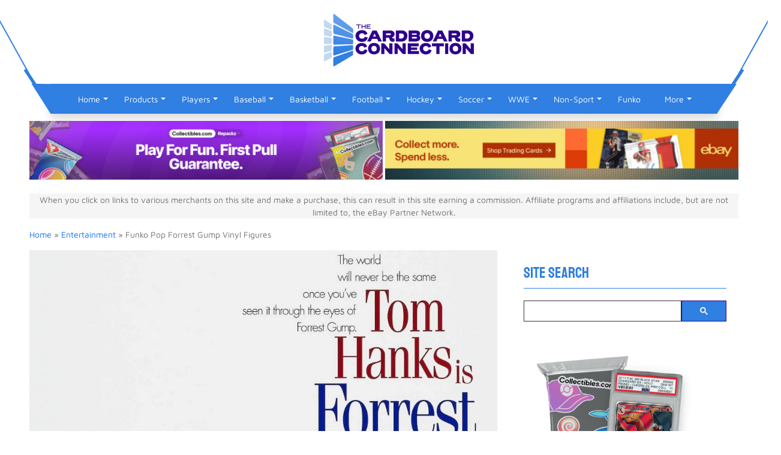

--- FILE ---
content_type: text/html; charset=UTF-8
request_url: https://www.cardboardconnection.com/funko-pop-forrest-gump-vinyl-figures
body_size: 33130
content:
<!doctype html><html lang="en-US"><head><meta name="viewport" content="width=device-width, initial-scale=1.0, minimum-scale=1.0"><link rel="apple-touch-icon" sizes="180x180" href="https://cconnect.s3.amazonaws.com/media/icons/apple-touch-icon.png"><link rel="icon" type="image/png" sizes="32x32" href="https://cconnect.s3.amazonaws.com/media/icons/favicon-32x32.png"><link rel="icon" type="image/png" sizes="16x16" href="https://cconnect.s3.amazonaws.com/media/icons/favicon-16x16.png"><link rel="manifest" href="https://cconnect.s3.amazonaws.com/media/icons/site.webmanifest"><link rel="mask-icon" href="https://cconnect.s3.amazonaws.com/media/icons/safari-pinned-tab.svg" color="#5bbad5"><meta name="msapplication-TileColor" content="#da532c"><meta name="theme-color" content="#ffffff"><link rel="dns-prefetch" href="https://ajax.googleapis.com"><link rel="dns-prefetch" href="https://cse.google.com"><link rel="dns-prefetch" href="https://xcdn.cardboardconnection.com"><link rel="dns-prefetch" href="https://media2.cardboardconnection.com"> <script src="[data-uri]" defer></script> <title>Funko Pop Forrest Gump Checklist, Set Exclusives List, Chase Variants</title> <script>(function(w, d, s, l, i) {
            w[l] = w[l] || [];
            w[l].push({
                'gtm.start': new Date().getTime(),
                event: 'gtm.js'
            });
            var f = d.getElementsByTagName(s)[0],
                j = d.createElement(s),
                dl = l != 'dataLayer' ? '&l=' + l : '';
            j.async = true;
            j.src =
                'https://www.googletagmanager.com/gtm.js?id=' + i + dl;
            f.parentNode.insertBefore(j, f);
        })(window, document, 'script', 'dataLayer', 'GTM-TM9RN4V');</script>  <script async src="https://securepubads.g.doubleclick.net/tag/js/gpt.js"></script> <script src="[data-uri]" defer></script> <meta name="msvalidate.01" content="C30028B003ED00D837CCFBB1E396FDA3" /><meta name="p:domain_verify" content="1413a4bd33c1c86ad6a2e00d9832ecd7"/><meta name='robots' content='index, follow, max-image-preview:large, max-snippet:-1, max-video-preview:-1' /><meta property="og:description" content="The world will never be the same once you've seen it through the eyes of Forrest Gump. Now, collectors can bring home reminders of the incredible story in Funko Pop Forrest Gump."><meta property="og:title" content="Funko Pop Forrest Gump Vinyl Figures"><meta property="article_author" content="Trey Treutel"><meta property="article_publisher" content="Trey Treutel"><meta property="og:image" content="https://cconnect.s3.amazonaws.com/wp-content/uploads/2019/03/Funko-Pop-Forrest-Gump-1200-thumb.jpg"><meta property="fb:app_id" content="529576650555031"><meta property="og:type" content="article"><meta property="og:url" content="https://www.cardboardconnection.com/funko-pop-forrest-gump-vinyl-figures"><meta property="og:site_name" content="The Cardboard Connection"><meta property="article:published_time" content="2019-11-12T08:01:17-05:00"><meta property="article:modified_time" content="2019-11-12T17:46:55-05:00"><meta property="og:updated_time" content="2019-11-12T17:46:55-05:00"><meta name="twitter:title" content="Funko Pop Forrest Gump Vinyl Figures"><meta name="twitter:description" content="The world will never be the same once you've seen it through the eyes of Forrest Gump. Now, collectors can bring home reminders of the incredible story in Funko Pop Forrest Gump."><meta name="twitter:image" content="https://cconnect.s3.amazonaws.com/wp-content/uploads/2019/03/Funko-Pop-Forrest-Gump-1200-thumb.jpg"><meta name="twitter:site" content="@sportscards"><meta name="twitter:creator" content="@sportscards"><meta name="twitter:card" content="summary_large_image"><meta name="description" content="Funko Pop Forrest Gump figures checklist, gallery, buying guide, exclusives list, chase variants, release date. Movies set has Tom Hanks as Forrest Gump." /><link rel="canonical" href="https://www.cardboardconnection.com/funko-pop-forrest-gump-vinyl-figures" /><meta property="og:locale" content="en_US" /><meta property="og:type" content="article" /><meta property="og:title" content="Funko Pop Forrest Gump Vinyl Figures" /><meta property="og:description" content="Funko Pop Forrest Gump figures checklist, gallery, buying guide, exclusives list, chase variants, release date. Movies set has Tom Hanks as Forrest Gump." /><meta property="og:url" content="https://www.cardboardconnection.com/funko-pop-forrest-gump-vinyl-figures" /><meta property="og:site_name" content="The Cardboard Connection" /><meta property="article:publisher" content="https://www.facebook.com/thecardboardconnection" /><meta property="article:published_time" content="2019-11-12T13:01:17+00:00" /><meta property="article:modified_time" content="2019-11-12T22:46:55+00:00" /><meta property="og:image" content="https://www.cardboardconnection.com/wp-content/uploads/2019/03/Funko-Pop-Forrest-Gump-1200-thumb.jpg" /><meta property="og:image:width" content="1200" /><meta property="og:image:height" content="1200" /><meta property="og:image:type" content="image/jpeg" /><meta name="author" content="Trey Treutel" /><meta name="twitter:card" content="summary_large_image" /><meta name="twitter:creator" content="@datreute" /><meta name="twitter:site" content="@sportscards" /> <script type="application/ld+json" class="yoast-schema-graph">{"@context":"https://schema.org","@graph":[{"@type":"Article","@id":"https://www.cardboardconnection.com/funko-pop-forrest-gump-vinyl-figures#article","isPartOf":{"@id":"https://www.cardboardconnection.com/funko-pop-forrest-gump-vinyl-figures"},"author":{"name":"Trey Treutel","@id":"https://www.cardboardconnection.com/#/schema/person/3499fe9fd4992af99d82fe6c1080c4de"},"headline":"Funko Pop Forrest Gump Vinyl Figures","datePublished":"2019-11-12T13:01:17+00:00","dateModified":"2019-11-12T22:46:55+00:00","mainEntityOfPage":{"@id":"https://www.cardboardconnection.com/funko-pop-forrest-gump-vinyl-figures"},"wordCount":443,"commentCount":0,"image":{"@id":"https://www.cardboardconnection.com/funko-pop-forrest-gump-vinyl-figures#primaryimage"},"thumbnailUrl":"https://cconnect.s3.amazonaws.com/wp-content/uploads/2019/03/Funko-Pop-Forrest-Gump-1200-thumb.jpg","articleSection":["Entertainment"],"inLanguage":"en-US","potentialAction":[{"@type":"CommentAction","name":"Comment","target":["https://www.cardboardconnection.com/funko-pop-forrest-gump-vinyl-figures#respond"]}],"copyrightYear":"2019","copyrightHolder":{"@id":"https://www.cardboardconnection.com/#organization"}},{"@type":"WebPage","@id":"https://www.cardboardconnection.com/funko-pop-forrest-gump-vinyl-figures","url":"https://www.cardboardconnection.com/funko-pop-forrest-gump-vinyl-figures","name":"Funko Pop Forrest Gump Checklist, Set Exclusives List, Chase Variants","isPartOf":{"@id":"https://www.cardboardconnection.com/#website"},"primaryImageOfPage":{"@id":"https://www.cardboardconnection.com/funko-pop-forrest-gump-vinyl-figures#primaryimage"},"image":{"@id":"https://www.cardboardconnection.com/funko-pop-forrest-gump-vinyl-figures#primaryimage"},"thumbnailUrl":"https://cconnect.s3.amazonaws.com/wp-content/uploads/2019/03/Funko-Pop-Forrest-Gump-1200-thumb.jpg","datePublished":"2019-11-12T13:01:17+00:00","dateModified":"2019-11-12T22:46:55+00:00","author":{"@id":"https://www.cardboardconnection.com/#/schema/person/3499fe9fd4992af99d82fe6c1080c4de"},"description":"Funko Pop Forrest Gump figures checklist, gallery, buying guide, exclusives list, chase variants, release date. Movies set has Tom Hanks as Forrest Gump.","breadcrumb":{"@id":"https://www.cardboardconnection.com/funko-pop-forrest-gump-vinyl-figures#breadcrumb"},"inLanguage":"en-US","potentialAction":[{"@type":"ReadAction","target":["https://www.cardboardconnection.com/funko-pop-forrest-gump-vinyl-figures"]}]},{"@type":"ImageObject","inLanguage":"en-US","@id":"https://www.cardboardconnection.com/funko-pop-forrest-gump-vinyl-figures#primaryimage","url":"https://cconnect.s3.amazonaws.com/wp-content/uploads/2019/03/Funko-Pop-Forrest-Gump-1200-thumb.jpg","contentUrl":"https://cconnect.s3.amazonaws.com/wp-content/uploads/2019/03/Funko-Pop-Forrest-Gump-1200-thumb.jpg","width":1200,"height":1200},{"@type":"BreadcrumbList","@id":"https://www.cardboardconnection.com/funko-pop-forrest-gump-vinyl-figures#breadcrumb","itemListElement":[{"@type":"ListItem","position":1,"name":"Home","item":"https://www.cardboardconnection.com/"},{"@type":"ListItem","position":2,"name":"Entertainment","item":"https://www.cardboardconnection.com/entertainment-collectibles"},{"@type":"ListItem","position":3,"name":"Funko Pop Forrest Gump Vinyl Figures"}]},{"@type":"WebSite","@id":"https://www.cardboardconnection.com/#website","url":"https://www.cardboardconnection.com/","name":"The Cardboard Connection","description":"","potentialAction":[{"@type":"SearchAction","target":{"@type":"EntryPoint","urlTemplate":"https://www.cardboardconnection.com/search-results?q={search_term_string}"},"query-input":{"@type":"PropertyValueSpecification","valueRequired":true,"valueName":"search_term_string"}}],"inLanguage":"en-US"},{"@type":"Person","@id":"https://www.cardboardconnection.com/#/schema/person/3499fe9fd4992af99d82fe6c1080c4de","name":"Trey Treutel","image":{"@type":"ImageObject","inLanguage":"en-US","@id":"https://www.cardboardconnection.com/#/schema/person/image/","url":"https://www.cardboardconnection.com/wp-content/litespeed/avatar/0732abaae887328b46947fae5a679964.jpg?ver=1768322226","contentUrl":"https://www.cardboardconnection.com/wp-content/litespeed/avatar/0732abaae887328b46947fae5a679964.jpg?ver=1768322226","caption":"Trey Treutel"},"description":"Trey is a lifelong sports fanatic. He collected football and basketball cards as a kid and has since expanded to other sports and entertainment options.","sameAs":["https://x.com/datreute"]}]}</script> <link rel='dns-prefetch' href='//cdnjs.cloudflare.com' /><link rel='dns-prefetch' href='//p.usestyle.ai' /><style>.page-footer{content-visibility:auto;contain-intrinsic-size:1px 1000px;}</style><link data-optimized="2" rel="stylesheet" href="https://www.cardboardconnection.com/wp-content/litespeed/css/dcf0b06dfe5f4678c00a9c5bc103c77f.css?ver=e4c16" /> <script type="text/javascript" src="https://www.cardboardconnection.com/wp-includes/js/jquery/jquery.min.js" id="jquery-core-js"></script> <script data-optimized="1" type="text/javascript" src="https://www.cardboardconnection.com/wp-content/litespeed/js/a5d482184797ce12507e4cf5f0e91079.js?ver=91079" id="jquery-migrate-js" defer data-deferred="1"></script> <script type="text/javascript" src="https://p.usestyle.ai" id="styleai-js" defer="defer" data-wp-strategy="defer"></script> <script type="text/javascript" src="https://p.usestyle.ai" id="seona-js" defer="defer" data-wp-strategy="defer"></script> <script data-optimized="1" type="text/javascript" src="https://www.cardboardconnection.com/wp-content/litespeed/js/9b2c5c05ceba8d0e402da4acfd6b1a56.js?ver=b1a56" id="wppas_dummy_advertising-js" defer data-deferred="1"></script> <script data-optimized="1" type="text/javascript" src="https://www.cardboardconnection.com/wp-content/litespeed/js/2da4b52ecbfadf035bed8f139ee530ed.js?ver=530ed" id="gdsr_script-js" defer data-deferred="1"></script> <script data-optimized="1" type="text/javascript" src="https://www.cardboardconnection.com/wp-content/litespeed/js/bf0c04d3cac97bd0f89d03cbee7465d3.js?ver=465d3" id="clipboard-js" defer data-deferred="1"></script> <script data-optimized="1" type="text/javascript" src="https://www.cardboardconnection.com/wp-content/litespeed/js/5a9633dce0e1c355c89cbe1e959a1dfa.js?ver=a1dfa" id="moxiejs-js" defer data-deferred="1"></script> <script data-optimized="1" type="text/javascript" src="https://www.cardboardconnection.com/wp-content/litespeed/js/3a1eb28eea46977934694ef7daccbcf6.js?ver=cbcf6" id="plupload-js" defer data-deferred="1"></script> <script data-optimized="1" type="text/javascript" src="https://www.cardboardconnection.com/wp-content/litespeed/js/033209dbfc0e974974f23bfd518ee785.js?ver=ee785" id="underscore-js" defer data-deferred="1"></script> <script data-optimized="1" type="text/javascript" src="https://www.cardboardconnection.com/wp-content/litespeed/js/d19802c9510abccb3bb19401745c8135.js?ver=c8135" id="wp-dom-ready-js" defer data-deferred="1"></script> <script data-optimized="1" type="text/javascript" src="https://www.cardboardconnection.com/wp-content/litespeed/js/1d14a84206085f5ac9951ac677379602.js?ver=79602" id="wp-hooks-js" defer data-deferred="1"></script> <script data-optimized="1" type="text/javascript" src="https://www.cardboardconnection.com/wp-content/litespeed/js/95117d7993949e0c1e70e76132b48e09.js?ver=48e09" id="wp-i18n-js" defer data-deferred="1"></script> <script type="text/javascript" id="wp-i18n-js-after" src="[data-uri]" defer></script> <script data-optimized="1" type="text/javascript" src="https://www.cardboardconnection.com/wp-content/litespeed/js/c72694f2ab8605fb351f9047824df928.js?ver=df928" id="wp-a11y-js" defer data-deferred="1"></script> <script type="text/javascript" id="plupload-handlers-js-extra" src="[data-uri]" defer></script> <script data-optimized="1" type="text/javascript" src="https://www.cardboardconnection.com/wp-content/litespeed/js/3293a6c10001f7f8503f834ac036d068.js?ver=6d068" id="plupload-handlers-js" defer data-deferred="1"></script> <script data-optimized="1" type="text/javascript" src="https://www.cardboardconnection.com/wp-content/litespeed/js/6faa83a158e7e9a69f1f96ee28cc1c2b.js?ver=c1c2b" id="wppas_vbc_upload-js" defer data-deferred="1"></script> <script type="text/javascript" src="[data-uri]" defer></script> <meta name="google-site-verification" content="gWH3n8dDhBiwpbQxCPZ9laouTm22QK1MEyj5hRJ4FO8" /><meta name="google-site-verification" content="uo4KYjjRd1uYEsUxG2bYXKlAYAizGl7OQXWO1xoy4S0" /><link rel="amphtml" href="https://www.cardboardconnection.com/funko-pop-forrest-gump-vinyl-figures/amp"><link rel="icon" href="https://cconnect.s3.amazonaws.com/wp-content/uploads/2023/12/cropped-TCC_2022_Icon_RGB-512-32x32.png" sizes="32x32" /><link rel="icon" href="https://cconnect.s3.amazonaws.com/wp-content/uploads/2023/12/cropped-TCC_2022_Icon_RGB-512-192x192.png" sizes="192x192" /><link rel="apple-touch-icon" href="https://cconnect.s3.amazonaws.com/wp-content/uploads/2023/12/cropped-TCC_2022_Icon_RGB-512-180x180.png" /><meta name="msapplication-TileImage" content="https://cconnect.s3.amazonaws.com/wp-content/uploads/2023/12/cropped-TCC_2022_Icon_RGB-512-270x270.png" />
 <script src="[data-uri]" defer></script>  <script src="https://cdnjs.cloudflare.com/ajax/libs/js-cookie/2.2.1/js.cookie.min.js" defer data-deferred="1"></script> <script src="https://cdnjs.cloudflare.com/ajax/libs/bxslider/4.2.15/jquery.bxslider.min.js" defer data-deferred="1"></script> <script type="text/javascript" src="[data-uri]" defer></script> </head><body class="wp-singular post-template-default single single-post postid-302214 single-format-standard wp-theme-cc post-template post-template-single-posttab-php ally-default"><noscript><iframe src="https://www.googletagmanager.com/ns.html?id=GTM-TM9RN4V" height="0" width="0" style="display:none;visibility:hidden"></iframe></noscript><section class="top-header bg-white"><div class="container"><div class="row"><div class="col-12"><div class="shape"><div class="left-shape"></div><div class="right-shape"></div><div class="blue-border"></div></div></div><div class="col-12 d-xl-flex justify-content-xl-center align-items-xl-center"><div class="header-logo">
<a href="https://www.cardboardconnection.com/" target="_self">
<img data-no-lazy="1" class="desktop-elements" src="https://cconnect.s3.amazonaws.com/wp-content/uploads/2022/12/TCC_2022_Logo_RGB-e1670515562432.png" alt="The Cardboard Connection" width="418" height="140" />
</a></div></div><div class="col-12 d-xl-flex justify-content-xl-end align-items-xl-center"><div class="mx-5 py-xl-4"><form class="navbar-form d-xl-none" role="search" action="/search-results"><div>
<input type="text" class="form-control" placeholder="Search" name="q" value=""><div class="input-group-append">
<button class="btn btn-secondary" type="submit">
<i class="fa fa-search icon-search"></i>
</button></div></div></form></div></div></div></div></section><header class="sticky-xl-top"><div class="container"><nav class="navbar navbar-expand-xl sticky" id="navbar">
<button class="navbar-toggler menu-btn" type="button" data-bs-toggle="collapse" data-bs-target="#navbarSupportedContent" aria-controls="navbarSupportedContent" aria-expanded="false" aria-label="Toggle navigation">
<span class="navbar-toggler-icon-bs icon-menu fa fa-bars"></span>
</button><div id="navbarSupportedContent" class="collapse navbar-collapse shadow"><ul id="menu-catnav" class="navbar-nav mr-auto" itemscope itemtype="http://www.schema.org/SiteNavigationElement"><li  id="menu-item-73058" class="menu-item menu-item-type-custom menu-item-object-custom menu-item-home menu-item-has-children menu-item-73058 nav-item"><a href="https://www.cardboardconnection.com/" aria-expanded="false" aria-haspopup="true" class="nav-link" id="menu-item-dropdown-73058"><span itemprop="name">Home</span></a><span class="dropdown-toggle cc-dropdown-toggle" data-bs-toggle="dropdown" aria-expanded="false" class="dropdown-toggle d-flex"></span><ul class="dropdown-menu" aria-labelledby="menu-item-dropdown-73058"><li  id="menu-item-155369" class="menu-item menu-item-type-custom menu-item-object-custom menu-item-155369 nav-item"><a title="Site Search Engine" itemprop="url" href="https://www.cardboardconnection.com/search-results" class="dropdown-item"><span itemprop="name">Site Search</span></a></li><li  id="menu-item-73061" class="menu-item menu-item-type-custom menu-item-object-custom menu-item-73061 nav-item"><a title="Cardboard Connection Sports Card Forum" itemprop="url" href="https://community.cardboardconnection.com/forums/" class="dropdown-item"><span itemprop="name">Forum</span></a></li></ul></li><li  id="menu-item-73063" class="menu-item menu-item-type-taxonomy menu-item-object-category menu-item-has-children menu-item-73063 nav-item"><a title="Sports Cards Products" href="https://www.cardboardconnection.com/sports-cards-sets" aria-expanded="false" aria-haspopup="true" class="nav-link" id="menu-item-dropdown-73063"><span itemprop="name">Products</span></a><span class="dropdown-toggle cc-dropdown-toggle" data-bs-toggle="dropdown" aria-expanded="false" class="dropdown-toggle d-flex"></span><ul class="dropdown-menu" aria-labelledby="menu-item-dropdown-73063"><li  id="menu-item-73060" class="menu-item menu-item-type-post_type menu-item-object-page menu-item-73060 nav-item"><a itemprop="url" href="https://www.cardboardconnection.com/new-release-calender" class="dropdown-item"><span itemprop="name">New Release Calendar</span></a></li><li  id="menu-item-73062" class="menu-item menu-item-type-post_type menu-item-object-page menu-item-73062 nav-item"><a itemprop="url" href="https://www.cardboardconnection.com/product-reviews" class="dropdown-item"><span itemprop="name">Reviews</span></a></li><li  id="menu-item-88690" class="menu-item menu-item-type-post_type menu-item-object-page menu-item-88690 nav-item"><a title="Search eBay by Most Watched, Price, Ending Time and More" itemprop="url" href="https://www.cardboardconnection.com/search-ebay" class="dropdown-item"><span itemprop="name">Auction Search</span></a></li><li  id="menu-item-77454" class="menu-item menu-item-type-custom menu-item-object-custom menu-item-77454 nav-item"><a itemprop="url" href="https://www.cardboardconnection.com/brand" class="dropdown-item"><span itemprop="name">Brands</span></a></li><li  id="menu-item-151573" class="menu-item menu-item-type-taxonomy menu-item-object-category menu-item-151573 nav-item"><a title="Trading Card and Memorabilia Supplies" itemprop="url" href="https://www.cardboardconnection.com/supplies" class="dropdown-item"><span itemprop="name">Collecting Supplies</span></a></li><li  id="menu-item-94614" class="menu-item menu-item-type-taxonomy menu-item-object-category menu-item-94614 nav-item"><a title="Track Hot Trading Card Singles By Set and Player" itemprop="url" href="https://www.cardboardconnection.com/hot" class="dropdown-item"><span itemprop="name">Hot</span></a></li><li  id="menu-item-88691" class="menu-item menu-item-type-custom menu-item-object-custom menu-item-88691 nav-item"><a title="50 Most Watched Sports Card Singles on eBay" itemprop="url" href="https://www.cardboardconnection.com/top-50-most-watched-ebay-sports-card-auction-tracker" class="dropdown-item"><span itemprop="name">Top 50 Sports Card Auctions</span></a></li></ul></li><li  id="menu-item-73068" class="menu-item menu-item-type-custom menu-item-object-custom menu-item-has-children menu-item-73068 nav-item"><a title="Player Collecting Profiles" href="https://www.cardboardconnection.com/player" aria-expanded="false" aria-haspopup="true" class="nav-link" id="menu-item-dropdown-73068"><span itemprop="name">Players</span></a><span class="dropdown-toggle cc-dropdown-toggle" data-bs-toggle="dropdown" aria-expanded="false" class="dropdown-toggle d-flex"></span><ul class="dropdown-menu" aria-labelledby="menu-item-dropdown-73068"><li  id="menu-item-159812" class="menu-item menu-item-type-custom menu-item-object-custom menu-item-159812 nav-item"><a title="Sports Team Fan Gear, Memorabilia and Collectibles" itemprop="url" href="https://www.cardboardconnection.com/collect-teams" class="dropdown-item"><span itemprop="name">Teams</span></a></li><li  id="menu-item-197592" class="menu-item menu-item-type-custom menu-item-object-custom menu-item-197592 nav-item"><a itemprop="url" href="https://www.cardboardconnection.com/top-10-derek-jeter-cards" class="dropdown-item"><span itemprop="name">Derek Jeter Cards</span></a></li><li  id="menu-item-197589" class="menu-item menu-item-type-custom menu-item-object-custom menu-item-197589 nav-item"><a title="Mickey Mantle Cards and Memorabilia" itemprop="url" href="https://www.cardboardconnection.com/mickey-mantle-baseball-cards-rookie-cards-checklist-and-buying-guide" class="dropdown-item"><span itemprop="name">Mickey Mantle Cards</span></a></li><li  id="menu-item-197587" class="menu-item menu-item-type-custom menu-item-object-custom menu-item-197587 nav-item"><a title="Kobe Bryant Cards, Collectibles and Memorabilia" itemprop="url" href="https://www.cardboardconnection.com/top-kobe-bryant-cards" class="dropdown-item"><span itemprop="name">Top Kobe Bryant Cards</span></a></li><li  id="menu-item-197596" class="menu-item menu-item-type-custom menu-item-object-custom menu-item-197596 nav-item"><a itemprop="url" href="https://www.cardboardconnection.com/player/mike-trout" class="dropdown-item"><span itemprop="name">Mike Trout Cards</span></a></li><li  id="menu-item-197599" class="menu-item menu-item-type-custom menu-item-object-custom menu-item-197599 nav-item"><a itemprop="url" href="https://www.cardboardconnection.com/wayne-gretzky-hockey-cards-rookie-cards-checklist-and-buying-guide" class="dropdown-item"><span itemprop="name">Wayne Gretzky Cards</span></a></li><li  id="menu-item-197619" class="menu-item menu-item-type-custom menu-item-object-custom menu-item-197619 nav-item"><a itemprop="url" href="https://www.cardboardconnection.com/top-10-tom-brady-rookie-cards" class="dropdown-item"><span itemprop="name">Tom Brady Cards</span></a></li><li  id="menu-item-197590" class="menu-item menu-item-type-custom menu-item-object-custom menu-item-197590 nav-item"><a title="Top 23 Michael Jordan Basketball Cards" itemprop="url" href="https://www.cardboardconnection.com/23-of-the-most-amazing-michael-jordan-cards" class="dropdown-item"><span itemprop="name">Top Michael Jordan Cards</span></a></li><li  id="menu-item-197602" class="menu-item menu-item-type-custom menu-item-object-custom menu-item-197602 nav-item"><a title="Top 10 LeBron James Rookie Cards" itemprop="url" href="https://www.cardboardconnection.com/top-10-lebron-james-rookie-cards" class="dropdown-item"><span itemprop="name">LeBron James Rookie Cards</span></a></li><li  id="menu-item-323596" class="menu-item menu-item-type-taxonomy menu-item-object-category menu-item-323596 nav-item"><a itemprop="url" href="https://www.cardboardconnection.com/hot/player-trackers" class="dropdown-item"><span itemprop="name">Hot Players</span></a></li></ul></li><li  id="menu-item-263171" class="menu-item menu-item-type-taxonomy menu-item-object-category menu-item-has-children menu-item-263171 nav-item"><a title="Baseball Collectibles and Baseball Cards" href="https://www.cardboardconnection.com/baseball-collect/baseball-card" aria-expanded="false" aria-haspopup="true" class="nav-link" id="menu-item-dropdown-263171"><span itemprop="name">Baseball</span></a><span class="dropdown-toggle cc-dropdown-toggle" data-bs-toggle="dropdown" aria-expanded="false" class="dropdown-toggle d-flex"></span><ul class="dropdown-menu" aria-labelledby="menu-item-dropdown-263171"><li  id="menu-item-73073" class="menu-item menu-item-type-taxonomy menu-item-object-category menu-item-73073 nav-item"><a title="Baseball Card Products" itemprop="url" href="https://www.cardboardconnection.com/sports-cards-sets/mlb-baseball-cards" class="dropdown-item"><span itemprop="name">Baseball Card Sets</span></a></li><li  id="menu-item-402678" class="menu-item menu-item-type-taxonomy menu-item-object-category menu-item-402678 nav-item"><a itemprop="url" href="https://www.cardboardconnection.com/sports-cards-sets/mlb-baseball-cards/2023-baseball-cards" class="dropdown-item"><span itemprop="name">2023 Baseball Cards</span></a></li><li  id="menu-item-376044" class="menu-item menu-item-type-taxonomy menu-item-object-category menu-item-376044 nav-item"><a itemprop="url" href="https://www.cardboardconnection.com/sports-cards-sets/mlb-baseball-cards/2022-baseball-cards" class="dropdown-item"><span itemprop="name">2022 Baseball Cards</span></a></li><li  id="menu-item-343588" class="menu-item menu-item-type-taxonomy menu-item-object-category menu-item-343588 nav-item"><a itemprop="url" href="https://www.cardboardconnection.com/sports-cards-sets/mlb-baseball-cards/2021-baseball-cards" class="dropdown-item"><span itemprop="name">2021 Baseball Cards</span></a></li><li  id="menu-item-313142" class="menu-item menu-item-type-taxonomy menu-item-object-category menu-item-313142 nav-item"><a itemprop="url" href="https://www.cardboardconnection.com/sports-cards-sets/mlb-baseball-cards/2020-baseball-cards" class="dropdown-item"><span itemprop="name">2020 Baseball Cards</span></a></li><li  id="menu-item-289574" class="menu-item menu-item-type-taxonomy menu-item-object-category menu-item-289574 nav-item"><a itemprop="url" href="https://www.cardboardconnection.com/sports-cards-sets/mlb-baseball-cards/2019-baseball-cards" class="dropdown-item"><span itemprop="name">2019 Baseball Cards</span></a></li><li  id="menu-item-261521" class="menu-item menu-item-type-taxonomy menu-item-object-category menu-item-261521 nav-item"><a title="2018 Baseball Cards Product Releases" itemprop="url" href="https://www.cardboardconnection.com/sports-cards-sets/mlb-baseball-cards/2018-baseball-cards" class="dropdown-item"><span itemprop="name">2018 Baseball Cards</span></a></li><li  id="menu-item-262055" class="menu-item menu-item-type-taxonomy menu-item-object-category menu-item-262055 nav-item"><a title="Baseball Collectibles, Cards &#038; Memorabilia Articles" itemprop="url" href="https://www.cardboardconnection.com/baseball-collect" class="dropdown-item"><span itemprop="name">Baseball Articles</span></a></li></ul></li><li  id="menu-item-263172" class="menu-item menu-item-type-taxonomy menu-item-object-category menu-item-has-children menu-item-263172 nav-item"><a title=" Basketball Cards, Collectibles &#038; Memorabilia" href="https://www.cardboardconnection.com/basketball-collect/basketball-cards" aria-expanded="false" aria-haspopup="true" class="nav-link" id="menu-item-dropdown-263172"><span itemprop="name">Basketball</span></a><span class="dropdown-toggle cc-dropdown-toggle" data-bs-toggle="dropdown" aria-expanded="false" class="dropdown-toggle d-flex"></span><ul class="dropdown-menu" aria-labelledby="menu-item-dropdown-263172"><li  id="menu-item-73074" class="menu-item menu-item-type-taxonomy menu-item-object-category menu-item-73074 nav-item"><a title="Basketball Card Products" itemprop="url" href="https://www.cardboardconnection.com/sports-cards-sets/nba-basketball-cards" class="dropdown-item"><span itemprop="name">Basketball Card Sets</span></a></li><li  id="menu-item-418695" class="menu-item menu-item-type-taxonomy menu-item-object-category menu-item-418695 nav-item"><a itemprop="url" href="https://www.cardboardconnection.com/sports-cards-sets/nba-basketball-cards/2023-2024-basketball-cards" class="dropdown-item"><span itemprop="name">2023-2024 Basketball Cards</span></a></li><li  id="menu-item-402679" class="menu-item menu-item-type-taxonomy menu-item-object-category menu-item-402679 nav-item"><a itemprop="url" href="https://www.cardboardconnection.com/sports-cards-sets/nba-basketball-cards/2022-2023-basketball-cards" class="dropdown-item"><span itemprop="name">2022-2023 Basketball Cards</span></a></li><li  id="menu-item-376042" class="menu-item menu-item-type-taxonomy menu-item-object-category menu-item-376042 nav-item"><a itemprop="url" href="https://www.cardboardconnection.com/sports-cards-sets/nba-basketball-cards/2021-2022-basketball-cards" class="dropdown-item"><span itemprop="name">2021-2022 Basketball Cards</span></a></li><li  id="menu-item-343586" class="menu-item menu-item-type-taxonomy menu-item-object-category menu-item-343586 nav-item"><a itemprop="url" href="https://www.cardboardconnection.com/sports-cards-sets/nba-basketball-cards/2020-2021-basketball-cards" class="dropdown-item"><span itemprop="name">2020-2021 Basketball Cards</span></a></li><li  id="menu-item-313138" class="menu-item menu-item-type-taxonomy menu-item-object-category menu-item-313138 nav-item"><a itemprop="url" href="https://www.cardboardconnection.com/sports-cards-sets/nba-basketball-cards/2019-2020-basketball-cards" class="dropdown-item"><span itemprop="name">2019-2020 Basketball Cards</span></a></li><li  id="menu-item-197600" class="menu-item menu-item-type-custom menu-item-object-custom menu-item-197600 nav-item"><a title="Top 20 Basketball Rookie Cards of All-Time" itemprop="url" href="https://www.cardboardconnection.com/top-basketball-rookie-cards-time" class="dropdown-item"><span itemprop="name">Top 20 Basketball Rookie Cards</span></a></li><li  id="menu-item-81582" class="menu-item menu-item-type-custom menu-item-object-custom menu-item-81582 nav-item"><a title="Basketball Collectibles, Cards &#038; Memorabilia" itemprop="url" href="https://www.cardboardconnection.com/basketball-collect" class="dropdown-item"><span itemprop="name">Basketball Articles</span></a></li></ul></li><li  id="menu-item-263173" class="menu-item menu-item-type-taxonomy menu-item-object-category menu-item-has-children menu-item-263173 nav-item"><a title=" Football Cards, Collectibles &#038; Memorabilia" href="https://www.cardboardconnection.com/football-collect/football-cards-collect" aria-expanded="false" aria-haspopup="true" class="nav-link" id="menu-item-dropdown-263173"><span itemprop="name">Football</span></a><span class="dropdown-toggle cc-dropdown-toggle" data-bs-toggle="dropdown" aria-expanded="false" class="dropdown-toggle d-flex"></span><ul class="dropdown-menu" aria-labelledby="menu-item-dropdown-263173"><li  id="menu-item-73064" class="menu-item menu-item-type-taxonomy menu-item-object-category menu-item-73064 nav-item"><a title="NFL Football Card Products" itemprop="url" href="https://www.cardboardconnection.com/sports-cards-sets/nfl-football-cards" class="dropdown-item"><span itemprop="name">Football Card Sets</span></a></li><li  id="menu-item-402680" class="menu-item menu-item-type-taxonomy menu-item-object-category menu-item-402680 nav-item"><a itemprop="url" href="https://www.cardboardconnection.com/sports-cards-sets/nfl-football-cards/2023-football-cards" class="dropdown-item"><span itemprop="name">2023 Football Cards</span></a></li><li  id="menu-item-376046" class="menu-item menu-item-type-taxonomy menu-item-object-category menu-item-376046 nav-item"><a itemprop="url" href="https://www.cardboardconnection.com/sports-cards-sets/nfl-football-cards/2022-football-cards" class="dropdown-item"><span itemprop="name">2022 Football Cards</span></a></li><li  id="menu-item-361927" class="menu-item menu-item-type-taxonomy menu-item-object-category menu-item-361927 nav-item"><a title="Shop for or Browse 2021 Football Card Products, Checklists, Reviews and More" itemprop="url" href="https://www.cardboardconnection.com/sports-cards-sets/nfl-football-cards/2021-football-cards" class="dropdown-item"><span itemprop="name">2021 Football Cards</span></a></li><li  id="menu-item-323592" class="menu-item menu-item-type-taxonomy menu-item-object-category menu-item-323592 nav-item"><a title="Shop for or Browse 2020 Football Card Products, Checklists, Reviews and More" itemprop="url" href="https://www.cardboardconnection.com/sports-cards-sets/nfl-football-cards/2020-football-cards" class="dropdown-item"><span itemprop="name">2020 Football Cards</span></a></li><li  id="menu-item-300081" class="menu-item menu-item-type-taxonomy menu-item-object-category menu-item-300081 nav-item"><a title="Shop for or Browse 2019 Football Card Products, Checklists, Reviews and More" itemprop="url" href="https://www.cardboardconnection.com/sports-cards-sets/nfl-football-cards/2019-football-cards" class="dropdown-item"><span itemprop="name">2019 Football Cards</span></a></li><li  id="menu-item-274814" class="menu-item menu-item-type-taxonomy menu-item-object-category menu-item-274814 nav-item"><a title="Shop for or Browse 2018 Football Card Products, Checklists, Reviews and More" itemprop="url" href="https://www.cardboardconnection.com/sports-cards-sets/nfl-football-cards/2018-football-cards" class="dropdown-item"><span itemprop="name">2018 Football Cards</span></a></li><li  id="menu-item-262050" class="menu-item menu-item-type-taxonomy menu-item-object-category menu-item-262050 nav-item"><a title="Football Collectibles, Cards &#038; Memorabilia Articles" itemprop="url" href="https://www.cardboardconnection.com/football-collect" class="dropdown-item"><span itemprop="name">Football Articles</span></a></li></ul></li><li  id="menu-item-263174" class="menu-item menu-item-type-taxonomy menu-item-object-category menu-item-has-children menu-item-263174 nav-item"><a title=" Hockey Cards, Collectibles &#038; Memorabilia" href="https://www.cardboardconnection.com/hockey-collect/hockey-cards" aria-expanded="false" aria-haspopup="true" class="nav-link" id="menu-item-dropdown-263174"><span itemprop="name">Hockey</span></a><span class="dropdown-toggle cc-dropdown-toggle" data-bs-toggle="dropdown" aria-expanded="false" class="dropdown-toggle d-flex"></span><ul class="dropdown-menu" aria-labelledby="menu-item-dropdown-263174"><li  id="menu-item-73075" class="menu-item menu-item-type-taxonomy menu-item-object-category menu-item-73075 nav-item"><a itemprop="url" href="https://www.cardboardconnection.com/sports-cards-sets/nhl-hockey-cards" class="dropdown-item"><span itemprop="name">Hockey Card Sets</span></a></li><li  id="menu-item-418696" class="menu-item menu-item-type-taxonomy menu-item-object-category menu-item-418696 nav-item"><a itemprop="url" href="https://www.cardboardconnection.com/sports-cards-sets/nhl-hockey-cards/2023-2024-hockey-cards" class="dropdown-item"><span itemprop="name">2023-2024 Hockey Cards</span></a></li><li  id="menu-item-387431" class="menu-item menu-item-type-taxonomy menu-item-object-category menu-item-387431 nav-item"><a itemprop="url" href="https://www.cardboardconnection.com/sports-cards-sets/nhl-hockey-cards/2022-2023-hockey-cards" class="dropdown-item"><span itemprop="name">2022-2023 Hockey Cards</span></a></li><li  id="menu-item-376043" class="menu-item menu-item-type-taxonomy menu-item-object-category menu-item-376043 nav-item"><a itemprop="url" href="https://www.cardboardconnection.com/sports-cards-sets/nhl-hockey-cards/2021-2022-hockey-cards" class="dropdown-item"><span itemprop="name">2021-2022 Hockey Cards</span></a></li><li  id="menu-item-343587" class="menu-item menu-item-type-taxonomy menu-item-object-category menu-item-343587 nav-item"><a itemprop="url" href="https://www.cardboardconnection.com/sports-cards-sets/nhl-hockey-cards/2020-2021-hockey-cards" class="dropdown-item"><span itemprop="name">2020-2021 Hockey Cards</span></a></li><li  id="menu-item-313139" class="menu-item menu-item-type-taxonomy menu-item-object-category menu-item-313139 nav-item"><a itemprop="url" href="https://www.cardboardconnection.com/sports-cards-sets/nhl-hockey-cards/2019-2020-hockey-cards" class="dropdown-item"><span itemprop="name">2019-2020 Hockey Cards</span></a></li><li  id="menu-item-262069" class="menu-item menu-item-type-taxonomy menu-item-object-category menu-item-262069 nav-item"><a title="Hockey Collectibles, Cards &#038; Memorabilia Article Archive" itemprop="url" href="https://www.cardboardconnection.com/hockey-collect" class="dropdown-item"><span itemprop="name">Hockey Articles</span></a></li></ul></li><li  id="menu-item-288944" class="menu-item menu-item-type-taxonomy menu-item-object-category menu-item-has-children menu-item-288944 nav-item"><a href="https://www.cardboardconnection.com/soccer-collect/soccer-cards" aria-expanded="false" aria-haspopup="true" class="nav-link" id="menu-item-dropdown-288944"><span itemprop="name">Soccer</span></a><span class="dropdown-toggle cc-dropdown-toggle" data-bs-toggle="dropdown" aria-expanded="false" class="dropdown-toggle d-flex"></span><ul class="dropdown-menu" aria-labelledby="menu-item-dropdown-288944"><li  id="menu-item-288943" class="menu-item menu-item-type-taxonomy menu-item-object-category menu-item-288943 nav-item"><a itemprop="url" href="https://www.cardboardconnection.com/sports-cards-sets/soccer-card-sets" class="dropdown-item"><span itemprop="name">Soccer Card Sets</span></a></li><li  id="menu-item-418697" class="menu-item menu-item-type-taxonomy menu-item-object-category menu-item-418697 nav-item"><a itemprop="url" href="https://www.cardboardconnection.com/sports-cards-sets/soccer-card-sets/2024-soccer-cards" class="dropdown-item"><span itemprop="name">2024 Soccer Cards</span></a></li><li  id="menu-item-387432" class="menu-item menu-item-type-taxonomy menu-item-object-category menu-item-387432 nav-item"><a itemprop="url" href="https://www.cardboardconnection.com/sports-cards-sets/soccer-card-sets/2023-soccer-cards" class="dropdown-item"><span itemprop="name">2023 Soccer Cards</span></a></li><li  id="menu-item-376047" class="menu-item menu-item-type-taxonomy menu-item-object-category menu-item-376047 nav-item"><a itemprop="url" href="https://www.cardboardconnection.com/sports-cards-sets/soccer-card-sets/2022-soccer-cards" class="dropdown-item"><span itemprop="name">2022 Soccer Cards</span></a></li><li  id="menu-item-343590" class="menu-item menu-item-type-taxonomy menu-item-object-category menu-item-343590 nav-item"><a itemprop="url" href="https://www.cardboardconnection.com/sports-cards-sets/soccer-card-sets/2021-soccer-cards" class="dropdown-item"><span itemprop="name">2021 Soccer Cards</span></a></li><li  id="menu-item-313141" class="menu-item menu-item-type-taxonomy menu-item-object-category menu-item-313141 nav-item"><a itemprop="url" href="https://www.cardboardconnection.com/sports-cards-sets/soccer-card-sets/2020-soccer-cards" class="dropdown-item"><span itemprop="name">2020 Soccer Cards</span></a></li><li  id="menu-item-291288" class="menu-item menu-item-type-taxonomy menu-item-object-category menu-item-291288 nav-item"><a itemprop="url" href="https://www.cardboardconnection.com/sports-cards-sets/soccer-card-sets/2019-soccer-cards" class="dropdown-item"><span itemprop="name">2019 Soccer Cards</span></a></li><li  id="menu-item-288941" class="menu-item menu-item-type-taxonomy menu-item-object-category menu-item-288941 nav-item"><a itemprop="url" href="https://www.cardboardconnection.com/soccer-collect" class="dropdown-item"><span itemprop="name">Soccer Articles</span></a></li></ul></li><li  id="menu-item-289871" class="menu-item menu-item-type-taxonomy menu-item-object-category menu-item-has-children menu-item-289871 nav-item"><a href="https://www.cardboardconnection.com/wrestling-collect/wrestling-cards" aria-expanded="false" aria-haspopup="true" class="nav-link" id="menu-item-dropdown-289871"><span itemprop="name">WWE</span></a><span class="dropdown-toggle cc-dropdown-toggle" data-bs-toggle="dropdown" aria-expanded="false" class="dropdown-toggle d-flex"></span><ul class="dropdown-menu" aria-labelledby="menu-item-dropdown-289871"><li  id="menu-item-289869" class="menu-item menu-item-type-taxonomy menu-item-object-category menu-item-289869 nav-item"><a itemprop="url" href="https://www.cardboardconnection.com/sports-cards-sets/wrestling-cards-sets" class="dropdown-item"><span itemprop="name">Wrestling Card Sets</span></a></li><li  id="menu-item-418698" class="menu-item menu-item-type-taxonomy menu-item-object-category menu-item-418698 nav-item"><a itemprop="url" href="https://www.cardboardconnection.com/sports-cards-sets/wrestling-cards-sets/2023-wrestling-cards" class="dropdown-item"><span itemprop="name">2023 Wrestling Cards</span></a></li><li  id="menu-item-387433" class="menu-item menu-item-type-taxonomy menu-item-object-category menu-item-387433 nav-item"><a itemprop="url" href="https://www.cardboardconnection.com/sports-cards-sets/wrestling-cards-sets/2022-wrestling-cards" class="dropdown-item"><span itemprop="name">2022 Wrestling Cards</span></a></li><li  id="menu-item-343591" class="menu-item menu-item-type-taxonomy menu-item-object-category menu-item-343591 nav-item"><a itemprop="url" href="https://www.cardboardconnection.com/sports-cards-sets/wrestling-cards-sets/2021-wrestling-cards" class="dropdown-item"><span itemprop="name">2021 Wrestling Cards</span></a></li><li  id="menu-item-323593" class="menu-item menu-item-type-taxonomy menu-item-object-category menu-item-323593 nav-item"><a itemprop="url" href="https://www.cardboardconnection.com/sports-cards-sets/wrestling-cards-sets/2020-wrestling-cards" class="dropdown-item"><span itemprop="name">2020 Wrestling Cards</span></a></li><li  id="menu-item-295485" class="menu-item menu-item-type-taxonomy menu-item-object-category menu-item-295485 nav-item"><a itemprop="url" href="https://www.cardboardconnection.com/sports-cards-sets/wrestling-cards-sets/2019-wrestling-cards" class="dropdown-item"><span itemprop="name">2019 Wrestling Cards</span></a></li><li  id="menu-item-289868" class="menu-item menu-item-type-taxonomy menu-item-object-category menu-item-289868 nav-item"><a itemprop="url" href="https://www.cardboardconnection.com/wrestling-collect" class="dropdown-item"><span itemprop="name">Wrestling Articles</span></a></li></ul></li><li  id="menu-item-332587" class="menu-item menu-item-type-taxonomy menu-item-object-category menu-item-has-children menu-item-332587 nav-item"><a title="Non-Sport Trading Card Sets" href="https://www.cardboardconnection.com/trading-cards" aria-expanded="false" aria-haspopup="true" class="nav-link" id="menu-item-dropdown-332587"><span itemprop="name">Non-Sport</span></a><span class="dropdown-toggle cc-dropdown-toggle" data-bs-toggle="dropdown" aria-expanded="false" class="dropdown-toggle d-flex"></span><ul class="dropdown-menu" aria-labelledby="menu-item-dropdown-332587"><li  id="menu-item-73106" class="menu-item menu-item-type-taxonomy menu-item-object-category menu-item-73106 nav-item"><a title="Trading Card Sets" itemprop="url" href="https://www.cardboardconnection.com/trading-cards" class="dropdown-item"><span itemprop="name">Trading Card Sets</span></a></li><li  id="menu-item-402681" class="menu-item menu-item-type-taxonomy menu-item-object-category menu-item-402681 nav-item"><a itemprop="url" href="https://www.cardboardconnection.com/trading-cards/2023-entertainment-trading-cards" class="dropdown-item"><span itemprop="name">2023 Entertainment Trading Cards</span></a></li><li  id="menu-item-376045" class="menu-item menu-item-type-taxonomy menu-item-object-category menu-item-376045 nav-item"><a itemprop="url" href="https://www.cardboardconnection.com/trading-cards/2022-entertainment-trading-cards" class="dropdown-item"><span itemprop="name">2022 Entertainment Trading Cards</span></a></li><li  id="menu-item-343589" class="menu-item menu-item-type-taxonomy menu-item-object-category menu-item-343589 nav-item"><a itemprop="url" href="https://www.cardboardconnection.com/trading-cards/2021-entertainment-trading-cards" class="dropdown-item"><span itemprop="name">2021 Entertainment Trading Cards</span></a></li><li  id="menu-item-323600" class="menu-item menu-item-type-taxonomy menu-item-object-category menu-item-323600 nav-item"><a itemprop="url" href="https://www.cardboardconnection.com/trading-cards/2020-entertainment-trading-cards" class="dropdown-item"><span itemprop="name">2020 Entertainment Trading Cards</span></a></li><li  id="menu-item-295462" class="menu-item menu-item-type-taxonomy menu-item-object-category menu-item-295462 nav-item"><a itemprop="url" href="https://www.cardboardconnection.com/trading-cards/2019-entertainment-trading-cards" class="dropdown-item"><span itemprop="name">2019 Entertainment Trading Cards</span></a></li><li  id="menu-item-272879" class="menu-item menu-item-type-taxonomy menu-item-object-category menu-item-272879 nav-item"><a itemprop="url" href="https://www.cardboardconnection.com/trading-cards/2018-entertainment-trading-cards" class="dropdown-item"><span itemprop="name">2018 Entertainment Trading Cards</span></a></li></ul></li><li  id="menu-item-277294" class="menu-item menu-item-type-custom menu-item-object-custom menu-item-277294 nav-item"><a itemprop="url" href="https://www.cardboardconnection.com/brand/funko-pop" class="nav-link"><span itemprop="name">Funko</span></a></li><li  id="menu-item-73072" class="menu-item menu-item-type-taxonomy menu-item-object-category menu-item-has-children menu-item-73072 nav-item"><a title="Other Sports Cards" href="https://www.cardboardconnection.com/sports-other" aria-expanded="false" aria-haspopup="true" class="nav-link" id="menu-item-dropdown-73072"><span itemprop="name">More</span></a><span class="dropdown-toggle cc-dropdown-toggle" data-bs-toggle="dropdown" aria-expanded="false" class="dropdown-toggle d-flex"></span><ul class="dropdown-menu" aria-labelledby="menu-item-dropdown-73072"><li  id="menu-item-260785" class="menu-item menu-item-type-taxonomy menu-item-object-topics menu-item-260785 nav-item"><a itemprop="url" href="https://www.cardboardconnection.com/topic/group-breaking" class="dropdown-item"><span itemprop="name">Group Breaking</span></a></li><li  id="menu-item-73076" class="menu-item menu-item-type-taxonomy menu-item-object-category menu-item-73076 nav-item"><a title="UFC, Racing, Wrestling and Other Sports Card Sets" itemprop="url" href="https://www.cardboardconnection.com/sports-cards-sets/other-sets" class="dropdown-item"><span itemprop="name">Other Sports Card Sets</span></a></li><li  id="menu-item-191039" class="menu-item menu-item-type-custom menu-item-object-custom menu-item-191039 nav-item"><a itemprop="url" href="https://www.cardboardconnection.com/the-cardboard-connection-is-hiring" class="dropdown-item"><span itemprop="name">Jobs</span></a></li><li  id="menu-item-73069" class="menu-item menu-item-type-taxonomy menu-item-object-category menu-item-73069 nav-item"><a itemprop="url" href="https://www.cardboardconnection.com/guides" class="dropdown-item"><span itemprop="name">How To Guides</span></a></li><li  id="menu-item-168042" class="menu-item menu-item-type-custom menu-item-object-custom menu-item-168042 nav-item"><a title="Sports Fan and Collector Gift Shopping Guides" itemprop="url" href="https://www.cardboardconnection.com/buying-gifts-sports-fans-sports-collectors" class="dropdown-item"><span itemprop="name">Gifts</span></a></li><li  id="menu-item-141050" class="menu-item menu-item-type-custom menu-item-object-custom menu-item-141050 nav-item"><a title="Selling Your Baseball Cards and Other Trading Cards" itemprop="url" href="https://www.cardboardconnection.com/collectopedia/resources/baseball-card-buyers" class="dropdown-item"><span itemprop="name">Sell</span></a></li><li  id="menu-item-216465" class="menu-item menu-item-type-custom menu-item-object-custom menu-item-216465 nav-item"><a title="Advertise with Us" itemprop="url" href="https://www.cardboardconnection.com/site/advertising-info" class="dropdown-item"><span itemprop="name">Advertise</span></a></li></ul></li></ul></div></nav></div></div></header><main class="container bg-white" role="main"><section class="section-block section-bg mt-1"><div class="w-100"><div class="row"><div class="col-12"><div class="row g-1 pt-2 align-items-center justify-content-center header-ads"><div class="image col-12 col-md-6 col-xl mb-2 text-align-center"><div  class="paszone_container paszone-container-213887   " id="paszonecont_213887" style="overflow:hidden; max-width:600px; margin: 0 auto; text-align:center;  " ><div class="pasinfotxt above"><small style="font-size:11px; color:#C0C0C0; text-decoration:none;"></small></div><div class="wppaszone paszone-213887 " id="213887" style="overflow:hidden; width:600px; height:100px; margin: 0 auto; text-align:center; "><div class="wppasrotate   paszoneholder-213887" style="" ><div class="pasli pasli-426776 "  data-duration="5000" bid="426776" aid="213887"><a class="wppaslink" href="https://www.cardboardconnection.com/partners/repackz-headline/top-right-header-blowoutcards/0" target="_blank" ><img src="https://cconnect.s3.amazonaws.com/wp-content/uploads/2025/10/Repackz-600х100.png?pas=3731101582601181233" alt="Repackz Headline" border="0"  /></a></div></div></div></div></div><div class="image col-12 col-md-6 col-xl mb-2 text-align-center"><div  class="paszone_container paszone-container-208768   " id="paszonecont_208768" style="overflow:hidden; max-width:600px;   " ><div class="pasinfotxt above"><small style="font-size:11px; color:#C0C0C0; text-decoration:none;"></small></div><div class="wppaszone paszone-208768 " id="208768" style="overflow:hidden; width:600px; height:100px;  "><div class="wppasrotate   paszoneholder-208768" style="" ><div class="pasli pasli-427270 "  data-duration="5000" bid="427270" aid="208768"><a class="wppaslink" href="https://www.cardboardconnection.com/partners/ebay-football-header/spot-2/0" target="_blank" ><img src="https://cconnect.s3.amazonaws.com/wp-content/uploads/2026/01/ebay1.png?pas=15999686982601181233" alt="ebay football header" border="0"  /></a></div></div></div></div></div></div></div></div></div></section><section class="section-block ebay-disclosure"><p class="text-center cc-fs-base cc-bg-normal cc-color-dark">When you click on links to various merchants on this site and make a purchase, this can result in this site earning a commission. Affiliate programs and affiliations include, but are not limited to, the eBay Partner Network.</p></section><section class="section-block"><div id="page" class="row"><div id="contentleft" class="col-lg-8"><div id="content"><div class="maincontent"><div class="singlepost"><p id="breadcrumbs"><span><span><a href="https://www.cardboardconnection.com/">Home</a></span> » <span><a href="https://www.cardboardconnection.com/entertainment-collectibles">Entertainment</a></span> » <span class="breadcrumb_last" aria-current="page">Funko Pop Forrest Gump Vinyl Figures</span></span></p><article class="post clearfix" id="post-main-302214"><div class="entry"><div class="singletabbing">
<img  class="landscape large post_thumbnail img-fluid" width="1024" height="1024" alt="Funko Pop Forrest Gump Vinyl Figures" itemprop="image" src="https://cconnect.s3.amazonaws.com/wp-content/uploads/2019/03/Funko-Pop-Forrest-Gump-1200-thumb-1024x1024.jpg" /><header class="entry-header"><h1 class="producttabbed-title post-title cc-f-staatliches cc-color-dark-blue my-3" itemprop="name">
Funko Pop Forrest Gump Vinyl Figures</h1></header><div class="post-tags"><div class="d-flex">
<strong>Brand </strong><span class="badge border cc-border-color ms-2"> <a href="https://www.cardboardconnection.com/brand/funko-pop" rel="tag">Funko Pop</a></span></div></div></div><div style="clear:both"><div class="swp_social_panel swp_horizontal_panel swp_flat_fresh  swp_default_full_color swp_other_full_color swp_individual_full_color scale-100 scale-full_width" data-min-width="1100" data-float-color="#ffffff" data-float="none" data-float-mobile="none" data-transition="slide" data-post-id="302214" ><div class="nc_tweetContainer swp_share_button swp_twitter" data-network="twitter"><a class="nc_tweet swp_share_link" rel="nofollow noreferrer noopener" target="_blank" href="https://twitter.com/intent/tweet?text=Funko+Pop+Forrest+Gump+Vinyl+Figures&url=https%3A%2F%2Fwww.cardboardconnection.com%2Ffunko-pop-forrest-gump-vinyl-figures&via=sportscards" data-link="https://twitter.com/intent/tweet?text=Funko+Pop+Forrest+Gump+Vinyl+Figures&url=https%3A%2F%2Fwww.cardboardconnection.com%2Ffunko-pop-forrest-gump-vinyl-figures&via=sportscards"><span class="swp_count swp_hide"><span class="iconFiller"><span class="spaceManWilly"><i class="sw swp_twitter_icon"></i><span class="swp_share">Tweet</span></span></span></span></a></div><div class="nc_tweetContainer swp_share_button swp_facebook" data-network="facebook"><a class="nc_tweet swp_share_link" rel="nofollow noreferrer noopener" target="_blank" href="https://www.facebook.com/share.php?u=https%3A%2F%2Fwww.cardboardconnection.com%2Ffunko-pop-forrest-gump-vinyl-figures" data-link="https://www.facebook.com/share.php?u=https%3A%2F%2Fwww.cardboardconnection.com%2Ffunko-pop-forrest-gump-vinyl-figures"><span class="swp_count swp_hide"><span class="iconFiller"><span class="spaceManWilly"><i class="sw swp_facebook_icon"></i><span class="swp_share">Share</span></span></span></span></a></div><div class="nc_tweetContainer swp_share_button swp_pinterest" data-network="pinterest"><a rel="nofollow noreferrer noopener" class="nc_tweet swp_share_link noPop" href="https://pinterest.com/pin/create/button/?url=https%3A%2F%2Fwww.cardboardconnection.com%2Ffunko-pop-forrest-gump-vinyl-figures" onClick="event.preventDefault();
var e=document.createElement('script');
e.setAttribute('type','text/javascript');
e.setAttribute('charset','UTF-8');
e.setAttribute('src','//assets.pinterest.com/js/pinmarklet.js?r='+Math.random()*99999999);
document.body.appendChild(e);
" ><span class="iconFiller"><span class="spaceManWilly"><i class="sw swp_pinterest_icon"></i><span class="swp_share">Pin</span></span></span><span class="swp_count">335</span></a></div><div class="nc_tweetContainer swp_share_button swp_linkedin" data-network="linkedin"><a class="nc_tweet swp_share_link" rel="nofollow noreferrer noopener" target="_blank" href="https://www.linkedin.com/cws/share?url=https%3A%2F%2Fwww.cardboardconnection.com%2Ffunko-pop-forrest-gump-vinyl-figures" data-link="https://www.linkedin.com/cws/share?url=https%3A%2F%2Fwww.cardboardconnection.com%2Ffunko-pop-forrest-gump-vinyl-figures"><span class="swp_count swp_hide"><span class="iconFiller"><span class="spaceManWilly"><i class="sw swp_linkedin_icon"></i><span class="swp_share">Share</span></span></span></span></a></div><div class="nc_tweetContainer swp_share_button swp_email" data-network="email"><a class="nc_tweet noPop swp_share_link" rel="nofollow noreferrer noopener" href="mailto:?subject=Funko%20Pop%20Forrest%20Gump%20Vinyl%20Figures&body=The%20world%20will%20never%20be%20the%20same%20once%20you%27ve%20seen%20it%20through%20the%20eyes%20of%20Forrest%20Gump.%20Now%2C%20collectors%20can%20bring%20home%20reminders%20of%20the%20incredible%20story%20in%20Funko%20Pop%20Forrest%20Gump.%0D%0A%0D%0ARead More Here: %20https%3A%2F%2Fwww.cardboardconnection.com%2Ffunko-pop-forrest-gump-vinyl-figures" target="_blank"><span class="swp_count swp_hide"><span class="iconFiller"><span class="spaceManWilly"><i class="sw swp_email_icon"></i><span class="swp_share">Email</span></span></span></span></a></div><div class="nc_tweetContainer swp_share_button total_shares total_sharesalt" ><span class="swp_count ">335 <span class="swp_label">Shares</span></span></div></div><p><div class='post-anchors-wrap anchors-opened' style=''>
<a href='javascript:;' class='toggle-tabs img-circle' aria-label='Toggle post anchors tabs' title='Close Tabs'><i class='fa fa-2x fa-times'></i></a><ul id='post_anchor_ul_302214' class='post-anchors clearfix'><li id='post_anchor_li_0_302214' ><a title="Product Details" id="302214_0" href="#post_anchor_0_302214">Product Details</a></li></ul></div><div class='post_anchor_divs clearfix product-details post_anchor_curr_div active' id='post_anchor_0_302214'><h2 class="post-anchor-title">Product Details</h2> Life may indeed be like a box of chocolates, but with the Funko Pop Forrest Gump figures, you know exactly what you will get. The Pop! Movies set offers options for the title character.</p><p>Played by Tom Hanks, Forrest Gump recounts his entire life across the duration of the 1994 film, and it is a very entertaining story. The Funko Pop Forrest Gump set starts off with two specific looks from the movie.</p><blockquote><p><a href="https://fave.co/2VROIPQ" target="_blank" rel="noopener noreferrer"><strong>Shop for Pop Forrest Gump Figures on Amazon.</strong></a></p></blockquote><p>The older Gump who narrates the tale is dressed in a light-colored suit and dirty shoes while holding the famous box of chocolates. He also comes in a ping pong version, which highlights his time playing for the All-American Ping Pong team in China during the 1970s. Naturally, he holds a red paddle in one hand and a white ping pong ball in the other.</p><p>If Funko elects to expand the Funko Pop Forrest Gump line, possible options include the love of Gump's life, Jenny Curran (Robin Wright), his best friend, Benjamin Buford Blue (Mykelti Williamson), a.k.a. Bubba, and Gump's mom, played by Sally Field. And, of course, there's Gary Sinise as Lieutenant Dan.</p><p>Winning the Academy Award for Best Picture, Best Director (Robert Zemeckis) and Best Actor (Hanks), among other accolades, <em>Forrest Gump </em>had considerable success at the box office, as well. The film is based on the 1986 book by Winston Groom.</p><p>Please reach out if you come across any more Funko Pop Forrest Gump figures.</p><h2>Funko Pop Forrest Gump Checklist</h2><p><div class="ezcol ezcol-one-half  tablechecklist" style="“”">769 Forrest Gump w/ Chocolate<br />
770 Forrest Gump Ping Pong<br />
771 Forrest Gump Running - 2019 SDCC<br />
770 Forrest Gump Ping Pong - Target<br />
789 Forrest Gump Military - Target<br /></div><div class="ezcol ezcol-one-half ezcol-last  tablechecklist" style="“”"></div><div class="ezcol-divider"></div></p><p>&nbsp;</p><h2>Funko Pop Forrest Gump Gallery</h2><ul><li><strong><a href="https://fave.co/2F4b5vI" target="_blank" rel="noopener noreferrer">Buy figures from Entertainment Earth.</a> </strong></li><li><a href="https://fave.co/2tXFg1i" target="_blank" rel="noopener noreferrer"><strong>Buy figures from Pop in a Box. </strong></a></li></ul><h3>769 Forrest Gump with Box of Chocolates</h3><h3><img alt="Funko Pop Forrest Gump Vinyl Figures 1" fetchpriority="high" decoding="async" class="alignnone size-full wp-image-308771" src="https://cconnect.s3.amazonaws.com/wp-content/uploads/2019/06/Funko-Pop-Forrest-Gump-769-Forrest-Gump-with-Box-of-Chocolates.jpg" alt="" width="425" height="399" /></h3><h3>770 Forrest Gump Ping Pong</h3><p><img alt="Funko Pop Forrest Gump Vinyl Figures 2" decoding="async" class="alignnone size-full wp-image-308770" src="https://cconnect.s3.amazonaws.com/wp-content/uploads/2019/06/Funko-Pop-Forrest-Gump-770-Forrest-Gump-Ping-Pong-Outfit.jpg" alt="" width="425" height="391" /></p><h3>771 Forrest Gump Running (with Beard) - 2019 San Diego Comic-Con / BoxLunch</h3><ul><li><strong><a href="https://www.ebay.com/sch/i.html?toolid=10049&campid=5336835761&customid=CC&_nkw=funko+pop+forrest+gump+%28sdcc%2Csan+diego%2C771%29&LH_TitleDesc=0&_oac=1&mkcid=1&mkrid=711-53200-19255-0&siteid=0&mkevt=1&_from=R40" target="_blank" rel="noopener noreferrer">Buy on eBay.</a> </strong></li></ul><p><img alt="Funko Pop Forrest Gump Vinyl Figures 3" decoding="async" class="alignnone size-full wp-image-309051" src="https://cconnect.s3.amazonaws.com/wp-content/uploads/2019/06/2019-Funko-San-Diego-Comic-Con-Exclusives-Figures-Funko-Pop-Forrest-Gump-771-Forrest-Gump-with-Beard.jpg" alt="" width="425" height="396" srcset="https://www.cardboardconnection.com/wp-content/uploads/2019/06/2019-Funko-San-Diego-Comic-Con-Exclusives-Figures-Funko-Pop-Forrest-Gump-771-Forrest-Gump-with-Beard.jpg 425w, https://www.cardboardconnection.com/wp-content/uploads/2019/06/2019-Funko-San-Diego-Comic-Con-Exclusives-Figures-Funko-Pop-Forrest-Gump-771-Forrest-Gump-with-Beard-85x79.jpg 85w, https://www.cardboardconnection.com/wp-content/uploads/2019/06/2019-Funko-San-Diego-Comic-Con-Exclusives-Figures-Funko-Pop-Forrest-Gump-771-Forrest-Gump-with-Beard-260x242.jpg 260w" sizes="(max-width: 425px) 100vw, 425px" /></p><h3>New Funko Pop Forrest Gump Figures</h3><h3>770 Forrest Gump Blue Ping Pong Outfit - Target Paddle Bundle</h3><ul><li><a href="https://fave.co/2q7fcCC" target="_blank" rel="noopener noreferrer"><strong>Buy on Target.</strong></a></li></ul><p><img alt="Funko Pop Forrest Gump Vinyl Figures 4" loading="lazy" decoding="async" class="alignnone size-full wp-image-319606" src="https://cconnect.s3.amazonaws.com/wp-content/uploads/2019/11/Funko-Pop-Forrest-Gump-Figures-770-Forrest-Gump-Blue-Ping-Pong-Outfit-Target-Paddle-Bundle-Exclusive.jpg" alt="" width="450" height="446" /></p><h3>789 Forrest Gump Military with Medal - Target</h3><ul><li><a href="https://fave.co/2q6OPg3" target="_blank" rel="noopener noreferrer"><strong>Buy on Target.</strong></a></li></ul><p><img alt="Funko Pop Forrest Gump Vinyl Figures 5" loading="lazy" decoding="async" class="alignnone size-full wp-image-319607" src="https://cconnect.s3.amazonaws.com/wp-content/uploads/2019/11/Funko-Pop-Forrest-Gump-Figures-789-Forrest-Gump-Military-with-Medal-Target-Exclusive.jpg" alt="" width="450" height="302" /></p><table width="100%" border="0" cellspacing="0" cellpadding="2" style="background-color:#eaeaea"><tr><td style="vertical-align:middle; width: 50px"><img alt="Funko Pop Forrest Gump Vinyl Figures 6" decoding="async" style="text-decoration:none;border:0;padding:0;margin:0;" src="https://xcdn.cardboardconnection.com/wp-content/uploads/2013/04/ebaysmalllogo.gif" alt="Top eBay Listings" /></td><td style="vertical-align:middle;"><small>Making purchases through affiliate links can earn the site a commission</small></td><td style="vertical-align:middle;"></td></tr></table><div class="ak-ebay-columns-wrapper"><div class="ak-ebay-column">
<a href="https://www.ebay.com/itm/267531769763?_skw=funko+pop+%28Forrest+Gump%29+-leatherface+-texas+-pocket+-keychain+-key+-proof+-pins+-pin+-topic+-plushie+-tees+-tee+-shirt+-t-shirt+-tshirt+-custom&hash=item3e4a22d7a3%3Ag%3AAH0AAeSwz2NpV%7ElX&amdata=enc%3AAQALAAABcDZq0hFgvSYlgrFkWCFZ3z1aryyHP5SbISWMxNwfmr4dXN6u17%2BWg0Ktv41XDhxxd4%2Fxulb765kJGagW3nehJW3hld9GiiPRvkz95xHjkab3NZ5M6PTYgdit%2FVqfTQzolBsApCtC6UMNVv6h5j70FkZpCnpwJqKQe8VFLk4g%2BFHv9xfD2JGTfCZYs%2FDP%2Bz2Wd5tOfrr%2Fy7VlxQ0wSUOBfUQkBugvf4asopcRma5Ey2qqkiptxxO6MdWDWLMLMseHMrQYIn9bNtYvQ3OQJyKyvl0AcavOnd5x%2FMmgCAlEmVe%2F%2BkeYkEC1zXJpeyL7Z4JN4AMp328aTWQl2usT7GIAG4%2BMtCiAC333XXYkPo5S4e33XO1TZMFbiNsibwtcz9DBNYPMmXGrPeI1vNd2Fa7JTpS58PhUqNkSUP7WabG9EYsNVibOTuv%2FAbRkYrHWWS%2FGd4vFo3k3kWrWFbF9VrDOWoVEb8OH5wRepwBw1MJ2gLmj&mkevt=1&mkcid=1&mkrid=711-53200-19255-0&campid=5336116017&customid=FunkoPopForrest%2BGumpProfile&toolid=10049" target="_blank" rel="nofollow"><img loading="lazy" decoding="async" src="https://cconnect.s3.amazonaws.com/wp-content/uploads/2012/05/buy-it-now1.png" width="140" height="28"
class="buy-link" alt="Buy this product now on ebay" /></a><div class="ak-ebay-column-content ak-ebay-image">
<a href="https://www.ebay.com/itm/267531769763?_skw=funko+pop+%28Forrest+Gump%29+-leatherface+-texas+-pocket+-keychain+-key+-proof+-pins+-pin+-topic+-plushie+-tees+-tee+-shirt+-t-shirt+-tshirt+-custom&hash=item3e4a22d7a3%3Ag%3AAH0AAeSwz2NpV%7ElX&amdata=enc%3AAQALAAABcDZq0hFgvSYlgrFkWCFZ3z1aryyHP5SbISWMxNwfmr4dXN6u17%2BWg0Ktv41XDhxxd4%2Fxulb765kJGagW3nehJW3hld9GiiPRvkz95xHjkab3NZ5M6PTYgdit%2FVqfTQzolBsApCtC6UMNVv6h5j70FkZpCnpwJqKQe8VFLk4g%2BFHv9xfD2JGTfCZYs%2FDP%2Bz2Wd5tOfrr%2Fy7VlxQ0wSUOBfUQkBugvf4asopcRma5Ey2qqkiptxxO6MdWDWLMLMseHMrQYIn9bNtYvQ3OQJyKyvl0AcavOnd5x%2FMmgCAlEmVe%2F%2BkeYkEC1zXJpeyL7Z4JN4AMp328aTWQl2usT7GIAG4%2BMtCiAC333XXYkPo5S4e33XO1TZMFbiNsibwtcz9DBNYPMmXGrPeI1vNd2Fa7JTpS58PhUqNkSUP7WabG9EYsNVibOTuv%2FAbRkYrHWWS%2FGd4vFo3k3kWrWFbF9VrDOWoVEb8OH5wRepwBw1MJ2gLmj&mkevt=1&mkcid=1&mkrid=711-53200-19255-0&campid=5336116017&customid=FunkoPopForrest%2BGumpProfile&toolid=10049" target="_blank" rel="nofollow">
<img alt="Funko Pop Forrest Gump Vinyl Figures 7" decoding="async" src="https://i.ebayimg.com/images/g/AH0AAeSwz2NpV~lX/s-l225.jpg" alt="https://i.ebayimg.com/images/g/AH0AAeSwz2NpV~lX/s-l225.jpg" />
</a></div><div class="ak-ebay-column-content ak-ebay-link">
<a href="https://www.ebay.com/itm/267531769763?_skw=funko+pop+%28Forrest+Gump%29+-leatherface+-texas+-pocket+-keychain+-key+-proof+-pins+-pin+-topic+-plushie+-tees+-tee+-shirt+-t-shirt+-tshirt+-custom&hash=item3e4a22d7a3%3Ag%3AAH0AAeSwz2NpV%7ElX&amdata=enc%3AAQALAAABcDZq0hFgvSYlgrFkWCFZ3z1aryyHP5SbISWMxNwfmr4dXN6u17%2BWg0Ktv41XDhxxd4%2Fxulb765kJGagW3nehJW3hld9GiiPRvkz95xHjkab3NZ5M6PTYgdit%2FVqfTQzolBsApCtC6UMNVv6h5j70FkZpCnpwJqKQe8VFLk4g%2BFHv9xfD2JGTfCZYs%2FDP%2Bz2Wd5tOfrr%2Fy7VlxQ0wSUOBfUQkBugvf4asopcRma5Ey2qqkiptxxO6MdWDWLMLMseHMrQYIn9bNtYvQ3OQJyKyvl0AcavOnd5x%2FMmgCAlEmVe%2F%2BkeYkEC1zXJpeyL7Z4JN4AMp328aTWQl2usT7GIAG4%2BMtCiAC333XXYkPo5S4e33XO1TZMFbiNsibwtcz9DBNYPMmXGrPeI1vNd2Fa7JTpS58PhUqNkSUP7WabG9EYsNVibOTuv%2FAbRkYrHWWS%2FGd4vFo3k3kWrWFbF9VrDOWoVEb8OH5wRepwBw1MJ2gLmj&mkevt=1&mkcid=1&mkrid=711-53200-19255-0&campid=5336116017&customid=FunkoPopForrest%2BGumpProfile&toolid=10049" target="_blank" rel="nofollow"><strong>Funko Pop Movies Forrest Gump #770  Target Exclusive With Protector</strong></a></div><div class="ak-ebay-column-content ak-ebay-price">
$19.99</div></div><div class="ak-ebay-column">
<a href="https://www.ebay.com/itm/306673579764?_skw=funko+pop+%28Forrest+Gump%29+-leatherface+-texas+-pocket+-keychain+-key+-proof+-pins+-pin+-topic+-plushie+-tees+-tee+-shirt+-t-shirt+-tshirt+-custom&hash=item47672b76f4%3Ag%3AAc0AAeSwVlFoYXgh&amdata=enc%3AAQALAAABcDZq0hFgvSYlgrFkWCFZ3z2R9XwNuDEd80MKE7aO5b%2FpbLxb8TbD4fXtm8pfqOYiFkF0j0KHEWPTaM9B46jcIfjYlLHi6YWhsX%[base64]%2F5w9Nn0jI3hrU%2BxhTbUe%2BHAITjXy7tXKffjyOl68%2BBLgfuu4Gt7HpRVZLwJO6uzs94Yxh2azdorVfvXFrKNrC81wrXm9EUMei%2BLtbIqIbCgk6fciKagDz%2Bd8r2%2BA1wpz6RQzVydbhi8WUxauwqs28IJcfnnd%2FUReNm26aNaDekNV0FOu6RpmYT3PJsQdrqL&mkevt=1&mkcid=1&mkrid=711-53200-19255-0&campid=5336116017&customid=FunkoPopForrest%2BGumpProfile&toolid=10049" target="_blank" rel="nofollow"><img loading="lazy" decoding="async" src="https://cconnect.s3.amazonaws.com/wp-content/uploads/2012/05/buy-it-now1.png" width="140" height="28"
class="buy-link" alt="Buy this product now on ebay" /></a><div class="ak-ebay-column-content ak-ebay-image">
<a href="https://www.ebay.com/itm/306673579764?_skw=funko+pop+%28Forrest+Gump%29+-leatherface+-texas+-pocket+-keychain+-key+-proof+-pins+-pin+-topic+-plushie+-tees+-tee+-shirt+-t-shirt+-tshirt+-custom&hash=item47672b76f4%3Ag%3AAc0AAeSwVlFoYXgh&amdata=enc%3AAQALAAABcDZq0hFgvSYlgrFkWCFZ3z2R9XwNuDEd80MKE7aO5b%2FpbLxb8TbD4fXtm8pfqOYiFkF0j0KHEWPTaM9B46jcIfjYlLHi6YWhsX%[base64]%2F5w9Nn0jI3hrU%2BxhTbUe%2BHAITjXy7tXKffjyOl68%2BBLgfuu4Gt7HpRVZLwJO6uzs94Yxh2azdorVfvXFrKNrC81wrXm9EUMei%2BLtbIqIbCgk6fciKagDz%2Bd8r2%2BA1wpz6RQzVydbhi8WUxauwqs28IJcfnnd%2FUReNm26aNaDekNV0FOu6RpmYT3PJsQdrqL&mkevt=1&mkcid=1&mkrid=711-53200-19255-0&campid=5336116017&customid=FunkoPopForrest%2BGumpProfile&toolid=10049" target="_blank" rel="nofollow">
<img alt="Funko Pop Forrest Gump Vinyl Figures 8" decoding="async" src="https://i.ebayimg.com/images/g/Ac0AAeSwVlFoYXgh/s-l225.jpg" alt="https://i.ebayimg.com/images/g/Ac0AAeSwVlFoYXgh/s-l225.jpg" />
</a></div><div class="ak-ebay-column-content ak-ebay-link">
<a href="https://www.ebay.com/itm/306673579764?_skw=funko+pop+%28Forrest+Gump%29+-leatherface+-texas+-pocket+-keychain+-key+-proof+-pins+-pin+-topic+-plushie+-tees+-tee+-shirt+-t-shirt+-tshirt+-custom&hash=item47672b76f4%3Ag%3AAc0AAeSwVlFoYXgh&amdata=enc%3AAQALAAABcDZq0hFgvSYlgrFkWCFZ3z2R9XwNuDEd80MKE7aO5b%2FpbLxb8TbD4fXtm8pfqOYiFkF0j0KHEWPTaM9B46jcIfjYlLHi6YWhsX%[base64]%2F5w9Nn0jI3hrU%2BxhTbUe%2BHAITjXy7tXKffjyOl68%2BBLgfuu4Gt7HpRVZLwJO6uzs94Yxh2azdorVfvXFrKNrC81wrXm9EUMei%2BLtbIqIbCgk6fciKagDz%2Bd8r2%2BA1wpz6RQzVydbhi8WUxauwqs28IJcfnnd%2FUReNm26aNaDekNV0FOu6RpmYT3PJsQdrqL&mkevt=1&mkcid=1&mkrid=711-53200-19255-0&campid=5336116017&customid=FunkoPopForrest%2BGumpProfile&toolid=10049" target="_blank" rel="nofollow"><strong>Funko Pop! Vinyl: Forrest Gump - Forrest Gump (Chocolates) #769</strong></a></div><div class="ak-ebay-column-content ak-ebay-price">
$12.65</div></div><div class="ak-ebay-column">
<a href="https://www.ebay.com/itm/146766666738?_skw=funko+pop+%28Forrest+Gump%29+-leatherface+-texas+-pocket+-keychain+-key+-proof+-pins+-pin+-topic+-plushie+-tees+-tee+-shirt+-t-shirt+-tshirt+-custom&hash=item222bf99bf2%3Ag%3AF6YAAeSwFYVomjrR&amdata=enc%3AAQALAAABcDZq0hFgvSYlgrFkWCFZ3z2sEgwPNwApGb75UKgvgYKGVB8jZj5NCf3FPYc7zOVw9cBWeMbLFzzboUOs8I0nqd7q%2FQoXW8EnZC--B%2BFtH0lb5DUl5K7lWN1XDKxnUtTBwvYpj3z0h67X0J%2B7cUPXHtc1MJPjdkcV8d9W6jorCKVi0ol%2FDdi88WEVomXSzqrLztoemJ3gqC%2FiUIEj%2Bu2vmz2sjm6l6TY1OxqbuXlTf%2BNeRRzJ7G5te4F8HgIRJbPI6qL9rsF43MhN3MD%2FvwtzBUBxDPj6C8UK13VgMbbeiza1NiZI3MyoMaeZG4PimAM%2F2%2FQBHdLwO7a1S6eTSCrQSusvQYLaB%2FBamap8KopC91qiha8R3CiQ6q%2FEP6PxZge%2FOGUGTQsAtqHhgC8bqOq3ipat7lrA7FrwgRZE3xalsjS6sGMKpXHNHkGQZZhcmyk2Jq8ky0CvftRgGDEFMti%2FcvqBp0qOq6px0hCk8UtSb0sN&mkevt=1&mkcid=1&mkrid=711-53200-19255-0&campid=5336116017&customid=FunkoPopForrest%2BGumpProfile&toolid=10049" target="_blank" rel="nofollow"><img loading="lazy" decoding="async" src="https://cconnect.s3.amazonaws.com/wp-content/uploads/2012/05/buy-it-now1.png" width="140" height="28"
class="buy-link" alt="Buy this product now on ebay" /></a><div class="ak-ebay-column-content ak-ebay-image">
<a href="https://www.ebay.com/itm/146766666738?_skw=funko+pop+%28Forrest+Gump%29+-leatherface+-texas+-pocket+-keychain+-key+-proof+-pins+-pin+-topic+-plushie+-tees+-tee+-shirt+-t-shirt+-tshirt+-custom&hash=item222bf99bf2%3Ag%3AF6YAAeSwFYVomjrR&amdata=enc%3AAQALAAABcDZq0hFgvSYlgrFkWCFZ3z2sEgwPNwApGb75UKgvgYKGVB8jZj5NCf3FPYc7zOVw9cBWeMbLFzzboUOs8I0nqd7q%2FQoXW8EnZC--B%2BFtH0lb5DUl5K7lWN1XDKxnUtTBwvYpj3z0h67X0J%2B7cUPXHtc1MJPjdkcV8d9W6jorCKVi0ol%2FDdi88WEVomXSzqrLztoemJ3gqC%2FiUIEj%2Bu2vmz2sjm6l6TY1OxqbuXlTf%2BNeRRzJ7G5te4F8HgIRJbPI6qL9rsF43MhN3MD%2FvwtzBUBxDPj6C8UK13VgMbbeiza1NiZI3MyoMaeZG4PimAM%2F2%2FQBHdLwO7a1S6eTSCrQSusvQYLaB%2FBamap8KopC91qiha8R3CiQ6q%2FEP6PxZge%2FOGUGTQsAtqHhgC8bqOq3ipat7lrA7FrwgRZE3xalsjS6sGMKpXHNHkGQZZhcmyk2Jq8ky0CvftRgGDEFMti%2FcvqBp0qOq6px0hCk8UtSb0sN&mkevt=1&mkcid=1&mkrid=711-53200-19255-0&campid=5336116017&customid=FunkoPopForrest%2BGumpProfile&toolid=10049" target="_blank" rel="nofollow">
<img alt="Funko Pop Forrest Gump Vinyl Figures 9" decoding="async" src="https://i.ebayimg.com/images/g/F6YAAeSwFYVomjrR/s-l225.jpg" alt="https://i.ebayimg.com/images/g/F6YAAeSwFYVomjrR/s-l225.jpg" />
</a></div><div class="ak-ebay-column-content ak-ebay-link">
<a href="https://www.ebay.com/itm/146766666738?_skw=funko+pop+%28Forrest+Gump%29+-leatherface+-texas+-pocket+-keychain+-key+-proof+-pins+-pin+-topic+-plushie+-tees+-tee+-shirt+-t-shirt+-tshirt+-custom&hash=item222bf99bf2%3Ag%3AF6YAAeSwFYVomjrR&amdata=enc%3AAQALAAABcDZq0hFgvSYlgrFkWCFZ3z2sEgwPNwApGb75UKgvgYKGVB8jZj5NCf3FPYc7zOVw9cBWeMbLFzzboUOs8I0nqd7q%2FQoXW8EnZC--B%2BFtH0lb5DUl5K7lWN1XDKxnUtTBwvYpj3z0h67X0J%2B7cUPXHtc1MJPjdkcV8d9W6jorCKVi0ol%2FDdi88WEVomXSzqrLztoemJ3gqC%2FiUIEj%2Bu2vmz2sjm6l6TY1OxqbuXlTf%2BNeRRzJ7G5te4F8HgIRJbPI6qL9rsF43MhN3MD%2FvwtzBUBxDPj6C8UK13VgMbbeiza1NiZI3MyoMaeZG4PimAM%2F2%2FQBHdLwO7a1S6eTSCrQSusvQYLaB%2FBamap8KopC91qiha8R3CiQ6q%2FEP6PxZge%2FOGUGTQsAtqHhgC8bqOq3ipat7lrA7FrwgRZE3xalsjS6sGMKpXHNHkGQZZhcmyk2Jq8ky0CvftRgGDEFMti%2FcvqBp0qOq6px0hCk8UtSb0sN&mkevt=1&mkcid=1&mkrid=711-53200-19255-0&campid=5336116017&customid=FunkoPopForrest%2BGumpProfile&toolid=10049" target="_blank" rel="nofollow"><strong>Funko POP! Movies Forrest Gump #789 (Target Exclusive) Collectable Figure</strong></a></div><div class="ak-ebay-column-content ak-ebay-price">
$17.99</div></div><div class="ak-ebay-column">
<a href="https://www.ebay.com/itm/336362436863?_skw=funko+pop+%28Forrest+Gump%29+-leatherface+-texas+-pocket+-keychain+-key+-proof+-pins+-pin+-topic+-plushie+-tees+-tee+-shirt+-t-shirt+-tshirt+-custom&hash=item4e50c378ff%3Ag%3AO%7EcAAeSwszBpTzN7&amdata=enc%3AAQALAAABcDZq0hFgvSYlgrFkWCFZ3z0xa4BkxUIdXVztoN0EH22VxDsBrBSAjDhFPQ%2Br3tYT59Bi5LlUCf795mSxh%2FSBZC4bti7BtoOaJpqq8xUzL2EP5KO9WjBsZ%2B0327XaCIi6ZbySXHZWAe4KYbJ5VtIOYW2hgDbWyerBATb6Hrh6SC1V%2Fg%2FZ7ngQ6VstoO3QBpGd94r7qWsCO3Rz4zOadZpmK0teOvPtqjVuO4kbdK1Y7V1AtoGd8aqL23SddAPGMEQIIgW4I1AcsIw4fCH49mT%2FO5pe10%2BB7OpieCQsIOsF2dtiqBTbA6KF9xW7Gj7zGB6Wb%2BbtN7sXlQ153A3tYmgW7piG98Wou4cZygcOmGYa%2FWm3LT%2B3ZE0vBJsKv4%2Bp3lD1ZxccONcA1NNDpfyhN6mHl03yas%2FTVdNguWieXsDTW8aEP7i5DVTi9M0jHsY%2Fb%2FiqFEXx7IXtZXBQLKUVe1A5JVfg3pi4UKGof%2BsQstY%2FKsl9&mkevt=1&mkcid=1&mkrid=711-53200-19255-0&campid=5336116017&customid=FunkoPopForrest%2BGumpProfile&toolid=10049" target="_blank" rel="nofollow"><img loading="lazy" decoding="async" src="https://cconnect.s3.amazonaws.com/wp-content/uploads/2012/05/buy-it-now1.png" width="140" height="28"
class="buy-link" alt="Buy this product now on ebay" /></a><div class="ak-ebay-column-content ak-ebay-image">
<a href="https://www.ebay.com/itm/336362436863?_skw=funko+pop+%28Forrest+Gump%29+-leatherface+-texas+-pocket+-keychain+-key+-proof+-pins+-pin+-topic+-plushie+-tees+-tee+-shirt+-t-shirt+-tshirt+-custom&hash=item4e50c378ff%3Ag%3AO%7EcAAeSwszBpTzN7&amdata=enc%3AAQALAAABcDZq0hFgvSYlgrFkWCFZ3z0xa4BkxUIdXVztoN0EH22VxDsBrBSAjDhFPQ%2Br3tYT59Bi5LlUCf795mSxh%2FSBZC4bti7BtoOaJpqq8xUzL2EP5KO9WjBsZ%2B0327XaCIi6ZbySXHZWAe4KYbJ5VtIOYW2hgDbWyerBATb6Hrh6SC1V%2Fg%2FZ7ngQ6VstoO3QBpGd94r7qWsCO3Rz4zOadZpmK0teOvPtqjVuO4kbdK1Y7V1AtoGd8aqL23SddAPGMEQIIgW4I1AcsIw4fCH49mT%2FO5pe10%2BB7OpieCQsIOsF2dtiqBTbA6KF9xW7Gj7zGB6Wb%2BbtN7sXlQ153A3tYmgW7piG98Wou4cZygcOmGYa%2FWm3LT%2B3ZE0vBJsKv4%2Bp3lD1ZxccONcA1NNDpfyhN6mHl03yas%2FTVdNguWieXsDTW8aEP7i5DVTi9M0jHsY%2Fb%2FiqFEXx7IXtZXBQLKUVe1A5JVfg3pi4UKGof%2BsQstY%2FKsl9&mkevt=1&mkcid=1&mkrid=711-53200-19255-0&campid=5336116017&customid=FunkoPopForrest%2BGumpProfile&toolid=10049" target="_blank" rel="nofollow">
<img alt="Funko Pop Forrest Gump Vinyl Figures 10" decoding="async" src="https://i.ebayimg.com/images/g/O~cAAeSwszBpTzN7/s-l225.jpg" alt="https://i.ebayimg.com/images/g/O~cAAeSwszBpTzN7/s-l225.jpg" />
</a></div><div class="ak-ebay-column-content ak-ebay-link">
<a href="https://www.ebay.com/itm/336362436863?_skw=funko+pop+%28Forrest+Gump%29+-leatherface+-texas+-pocket+-keychain+-key+-proof+-pins+-pin+-topic+-plushie+-tees+-tee+-shirt+-t-shirt+-tshirt+-custom&hash=item4e50c378ff%3Ag%3AO%7EcAAeSwszBpTzN7&amdata=enc%3AAQALAAABcDZq0hFgvSYlgrFkWCFZ3z0xa4BkxUIdXVztoN0EH22VxDsBrBSAjDhFPQ%2Br3tYT59Bi5LlUCf795mSxh%2FSBZC4bti7BtoOaJpqq8xUzL2EP5KO9WjBsZ%2B0327XaCIi6ZbySXHZWAe4KYbJ5VtIOYW2hgDbWyerBATb6Hrh6SC1V%2Fg%2FZ7ngQ6VstoO3QBpGd94r7qWsCO3Rz4zOadZpmK0teOvPtqjVuO4kbdK1Y7V1AtoGd8aqL23SddAPGMEQIIgW4I1AcsIw4fCH49mT%2FO5pe10%2BB7OpieCQsIOsF2dtiqBTbA6KF9xW7Gj7zGB6Wb%2BbtN7sXlQ153A3tYmgW7piG98Wou4cZygcOmGYa%2FWm3LT%2B3ZE0vBJsKv4%2Bp3lD1ZxccONcA1NNDpfyhN6mHl03yas%2FTVdNguWieXsDTW8aEP7i5DVTi9M0jHsY%2Fb%2FiqFEXx7IXtZXBQLKUVe1A5JVfg3pi4UKGof%2BsQstY%2FKsl9&mkevt=1&mkcid=1&mkrid=711-53200-19255-0&campid=5336116017&customid=FunkoPopForrest%2BGumpProfile&toolid=10049" target="_blank" rel="nofollow"><strong>Tom Hanks Signed Forrest Gump USA Funko Pop 770 Autographed Beckett Authentic</strong></a></div><div class="ak-ebay-column-content ak-ebay-price">
$474.99</div></div></div><div class="ak-ebay-columns-wrapper"><div class="ak-ebay-column">
<a href="https://www.ebay.com/itm/317775011147?_skw=funko+pop+%28Forrest+Gump%29+-leatherface+-texas+-pocket+-keychain+-key+-proof+-pins+-pin+-topic+-plushie+-tees+-tee+-shirt+-t-shirt+-tshirt+-custom&hash=item49fcdddd4b%3Ag%3Ac-sAAeSwnINpbCl9&amdata=enc%3AAQALAAABcDZq0hFgvSYlgrFkWCFZ3z0n6yQyJwUTLwZdTE5g64%2BeZ541FtZp4wqoHShqQQGYawCNqn5ccvT%2Ff4fiy07dzq2fO9F1Uf2V2U9kiwc5WpK%2FMI%2BEj4vcnfxbISbMjh9mnl0%2FQFBU%2F5cXbpP46UtgExXmuju%2BYN0RywTh4gZSlyKf7AsAJ69ogQyxuKGZBVcPYogqmrFw1W14l%2ByEiueu8M1yEOz3PzEdfpRhF46%2BZj7o6BtkPrZMHE87%2Bj4U1RtILIdf16HzzhAfrA2%2B9sfRQqED%2BVG9vEv8HDaU6txqa08WULvsRAm1RCY5ZDcpkKFYXRCxGnPbblnbXJ52a8GlJKp54hslsBZqLj8%2BYyC9i9z%2B%2BDnyjnKf4ZVVoeLSLQ7kk8lz9LE7vUKwfCMATifQNL%2BgxjanCqKkciuCU8cVZ82pe%2FmsMjvVgrnPWN0%2F0JbMYiv0Qq1wAy0bh1DDoav78SSdfb8bCmp5YGXGgaafgWdI&mkevt=1&mkcid=1&mkrid=711-53200-19255-0&campid=5336116017&customid=FunkoPopForrest%2BGumpProfile&toolid=10049" target="_blank" rel="nofollow"><img loading="lazy" decoding="async" src="https://cconnect.s3.amazonaws.com/wp-content/uploads/2012/05/buy-it-now1.png" width="140" height="28"
class="buy-link" alt="Buy this product now on ebay" /></a><div class="ak-ebay-column-content ak-ebay-image">
<a href="https://www.ebay.com/itm/317775011147?_skw=funko+pop+%28Forrest+Gump%29+-leatherface+-texas+-pocket+-keychain+-key+-proof+-pins+-pin+-topic+-plushie+-tees+-tee+-shirt+-t-shirt+-tshirt+-custom&hash=item49fcdddd4b%3Ag%3Ac-sAAeSwnINpbCl9&amdata=enc%3AAQALAAABcDZq0hFgvSYlgrFkWCFZ3z0n6yQyJwUTLwZdTE5g64%2BeZ541FtZp4wqoHShqQQGYawCNqn5ccvT%2Ff4fiy07dzq2fO9F1Uf2V2U9kiwc5WpK%2FMI%2BEj4vcnfxbISbMjh9mnl0%2FQFBU%2F5cXbpP46UtgExXmuju%2BYN0RywTh4gZSlyKf7AsAJ69ogQyxuKGZBVcPYogqmrFw1W14l%2ByEiueu8M1yEOz3PzEdfpRhF46%2BZj7o6BtkPrZMHE87%2Bj4U1RtILIdf16HzzhAfrA2%2B9sfRQqED%2BVG9vEv8HDaU6txqa08WULvsRAm1RCY5ZDcpkKFYXRCxGnPbblnbXJ52a8GlJKp54hslsBZqLj8%2BYyC9i9z%2B%2BDnyjnKf4ZVVoeLSLQ7kk8lz9LE7vUKwfCMATifQNL%2BgxjanCqKkciuCU8cVZ82pe%2FmsMjvVgrnPWN0%2F0JbMYiv0Qq1wAy0bh1DDoav78SSdfb8bCmp5YGXGgaafgWdI&mkevt=1&mkcid=1&mkrid=711-53200-19255-0&campid=5336116017&customid=FunkoPopForrest%2BGumpProfile&toolid=10049" target="_blank" rel="nofollow">
<img alt="Funko Pop Forrest Gump Vinyl Figures 11" decoding="async" src="https://i.ebayimg.com/images/g/c-sAAeSwnINpbCl9/s-l225.jpg" alt="https://i.ebayimg.com/images/g/c-sAAeSwnINpbCl9/s-l225.jpg" />
</a></div><div class="ak-ebay-column-content ak-ebay-link">
<a href="https://www.ebay.com/itm/317775011147?_skw=funko+pop+%28Forrest+Gump%29+-leatherface+-texas+-pocket+-keychain+-key+-proof+-pins+-pin+-topic+-plushie+-tees+-tee+-shirt+-t-shirt+-tshirt+-custom&hash=item49fcdddd4b%3Ag%3Ac-sAAeSwnINpbCl9&amdata=enc%3AAQALAAABcDZq0hFgvSYlgrFkWCFZ3z0n6yQyJwUTLwZdTE5g64%2BeZ541FtZp4wqoHShqQQGYawCNqn5ccvT%2Ff4fiy07dzq2fO9F1Uf2V2U9kiwc5WpK%2FMI%2BEj4vcnfxbISbMjh9mnl0%2FQFBU%2F5cXbpP46UtgExXmuju%2BYN0RywTh4gZSlyKf7AsAJ69ogQyxuKGZBVcPYogqmrFw1W14l%2ByEiueu8M1yEOz3PzEdfpRhF46%2BZj7o6BtkPrZMHE87%2Bj4U1RtILIdf16HzzhAfrA2%2B9sfRQqED%2BVG9vEv8HDaU6txqa08WULvsRAm1RCY5ZDcpkKFYXRCxGnPbblnbXJ52a8GlJKp54hslsBZqLj8%2BYyC9i9z%2B%2BDnyjnKf4ZVVoeLSLQ7kk8lz9LE7vUKwfCMATifQNL%2BgxjanCqKkciuCU8cVZ82pe%2FmsMjvVgrnPWN0%2F0JbMYiv0Qq1wAy0bh1DDoav78SSdfb8bCmp5YGXGgaafgWdI&mkevt=1&mkcid=1&mkrid=711-53200-19255-0&campid=5336116017&customid=FunkoPopForrest%2BGumpProfile&toolid=10049" target="_blank" rel="nofollow"><strong>Funko Pop! Vinyl: Forrest Gump - Forrest Gump (Chocolates) #769 - Sealed</strong></a></div><div class="ak-ebay-column-content ak-ebay-price">
$14.99</div></div><div class="ak-ebay-column">
<a href="https://www.ebay.com/itm/306369616714?_skw=funko+pop+%28Forrest+Gump%29+-leatherface+-texas+-pocket+-keychain+-key+-proof+-pins+-pin+-topic+-plushie+-tees+-tee+-shirt+-t-shirt+-tshirt+-custom&hash=item47550d5b4a%3Ag%3Ah6YAAOSwcDdl8e0m&amdata=enc%3AAQALAAABcDZq0hFgvSYlgrFkWCFZ3z3iHOLZ0IpkXK3gTwaPepSN1FaXamTxffCokcxUimN7CbjemtIDKLmwm%2FXJezg6BP1yfuhN%2BOTMuyWtXTgcSpRUS2MJ7XFnK%2BBaZHTQhxQDKB0CqNT3oIZcXwt0cFqTD4RLhXu18TF1cJc6zlK%2FYaRq7Xqs8vNH5Z%2FoZeswuCzVAqStSVxtVSB5dwlYh0Ji481Cg%2FB3EJJ7pX%2FTTvwsK64V46ZXncF7atBdBw8HrTbk1Xsl6sDMQcYmyDwuoikmULwR9bNWcAzn5%2FAAB9KkebD1U76Uvt4CwS2kZGIvAFUKAde0UMW8QJRgrrb8d2p8UMy8RBWDeaxy40o71ZRRkmVFU3alsxBBVdJ09cbuf4npc571IAS%2F1OJqwx6d%2BuHLqpjBlxjoGxKh51itE1hh0P3YISxs%2BZ5qOoPvXRK3ArB87BpvDi8T6W0XG0VOn%2FUgjCnJRqsiHr%2BTEDeNECNmFJJU&mkevt=1&mkcid=1&mkrid=711-53200-19255-0&campid=5336116017&customid=FunkoPopForrest%2BGumpProfile&toolid=10049" target="_blank" rel="nofollow"><img loading="lazy" decoding="async" src="https://cconnect.s3.amazonaws.com/wp-content/uploads/2012/05/buy-it-now1.png" width="140" height="28"
class="buy-link" alt="Buy this product now on ebay" /></a><div class="ak-ebay-column-content ak-ebay-image">
<a href="https://www.ebay.com/itm/306369616714?_skw=funko+pop+%28Forrest+Gump%29+-leatherface+-texas+-pocket+-keychain+-key+-proof+-pins+-pin+-topic+-plushie+-tees+-tee+-shirt+-t-shirt+-tshirt+-custom&hash=item47550d5b4a%3Ag%3Ah6YAAOSwcDdl8e0m&amdata=enc%3AAQALAAABcDZq0hFgvSYlgrFkWCFZ3z3iHOLZ0IpkXK3gTwaPepSN1FaXamTxffCokcxUimN7CbjemtIDKLmwm%2FXJezg6BP1yfuhN%2BOTMuyWtXTgcSpRUS2MJ7XFnK%2BBaZHTQhxQDKB0CqNT3oIZcXwt0cFqTD4RLhXu18TF1cJc6zlK%2FYaRq7Xqs8vNH5Z%2FoZeswuCzVAqStSVxtVSB5dwlYh0Ji481Cg%2FB3EJJ7pX%2FTTvwsK64V46ZXncF7atBdBw8HrTbk1Xsl6sDMQcYmyDwuoikmULwR9bNWcAzn5%2FAAB9KkebD1U76Uvt4CwS2kZGIvAFUKAde0UMW8QJRgrrb8d2p8UMy8RBWDeaxy40o71ZRRkmVFU3alsxBBVdJ09cbuf4npc571IAS%2F1OJqwx6d%2BuHLqpjBlxjoGxKh51itE1hh0P3YISxs%2BZ5qOoPvXRK3ArB87BpvDi8T6W0XG0VOn%2FUgjCnJRqsiHr%2BTEDeNECNmFJJU&mkevt=1&mkcid=1&mkrid=711-53200-19255-0&campid=5336116017&customid=FunkoPopForrest%2BGumpProfile&toolid=10049" target="_blank" rel="nofollow">
<img alt="Funko Pop Forrest Gump Vinyl Figures 12" decoding="async" src="https://i.ebayimg.com/images/g/h6YAAOSwcDdl8e0m/s-l225.jpg" alt="https://i.ebayimg.com/images/g/h6YAAOSwcDdl8e0m/s-l225.jpg" />
</a></div><div class="ak-ebay-column-content ak-ebay-link">
<a href="https://www.ebay.com/itm/306369616714?_skw=funko+pop+%28Forrest+Gump%29+-leatherface+-texas+-pocket+-keychain+-key+-proof+-pins+-pin+-topic+-plushie+-tees+-tee+-shirt+-t-shirt+-tshirt+-custom&hash=item47550d5b4a%3Ag%3Ah6YAAOSwcDdl8e0m&amdata=enc%3AAQALAAABcDZq0hFgvSYlgrFkWCFZ3z3iHOLZ0IpkXK3gTwaPepSN1FaXamTxffCokcxUimN7CbjemtIDKLmwm%2FXJezg6BP1yfuhN%2BOTMuyWtXTgcSpRUS2MJ7XFnK%2BBaZHTQhxQDKB0CqNT3oIZcXwt0cFqTD4RLhXu18TF1cJc6zlK%2FYaRq7Xqs8vNH5Z%2FoZeswuCzVAqStSVxtVSB5dwlYh0Ji481Cg%2FB3EJJ7pX%2FTTvwsK64V46ZXncF7atBdBw8HrTbk1Xsl6sDMQcYmyDwuoikmULwR9bNWcAzn5%2FAAB9KkebD1U76Uvt4CwS2kZGIvAFUKAde0UMW8QJRgrrb8d2p8UMy8RBWDeaxy40o71ZRRkmVFU3alsxBBVdJ09cbuf4npc571IAS%2F1OJqwx6d%2BuHLqpjBlxjoGxKh51itE1hh0P3YISxs%2BZ5qOoPvXRK3ArB87BpvDi8T6W0XG0VOn%2FUgjCnJRqsiHr%2BTEDeNECNmFJJU&mkevt=1&mkcid=1&mkrid=711-53200-19255-0&campid=5336116017&customid=FunkoPopForrest%2BGumpProfile&toolid=10049" target="_blank" rel="nofollow"><strong>Funko POP! Forrest Gump Running 2019 Summer Convention Figure 771 RARE</strong></a></div><div class="ak-ebay-column-content ak-ebay-price">
$31.44</div></div><div class="ak-ebay-column">
<a href="https://www.ebay.com/itm/144923563577?_skw=funko+pop+%28Forrest+Gump%29+-leatherface+-texas+-pocket+-keychain+-key+-proof+-pins+-pin+-topic+-plushie+-tees+-tee+-shirt+-t-shirt+-tshirt+-custom&hash=item21be1e1639%3Ag%3AqG0AAOSwOXVj2DWI&amdata=enc%3AAQALAAABcDZq0hFgvSYlgrFkWCFZ3z3XBrO5ThgBLBLQsR54icXIxr7uu3V89enIK7fOpw02FfFDjKkpwhJA%2B8q6%2FPTgeZh0lXQCreHwQy2fhZ4W%2FJpKASRZrxKnLqvR2v7KEz%2F8K00LAbkjpwmjWsVsVWZn%2Bd5wh3%2FOl90FmZQEdHVDHriav1%2Bg2yMMktLgXS7zNq0eTMR3ZyfsyzdGiJgeIXwV4yBun0sRESs%2BC%2BfhIudHhgCPSw6gBmkUVL3GaT8DlGTy38G54Du2Q7JtLSB%2BLp5H2fmxBJrhgpQJ%2FBOHMSib0RyWatkpp4FUvVXIb%2BJ15tc%2BK3Zcizkox1r8VwnhsHuZc51EqI52BrlTEECJeEQ2gJUjy3N7miIH%2FvN%2Bm8Uc%2FWJuuDDKJ4uB81%2BR79Zpn0JaM8yIKPMbCqlgSvuLi5KyyWtZ9Q3rL170BlxUGR92gEPAn1w5x96sCQF3jy2yuq7HDia82Kp1psbjvo4DriPLMjME&mkevt=1&mkcid=1&mkrid=711-53200-19255-0&campid=5336116017&customid=FunkoPopForrest%2BGumpProfile&toolid=10049" target="_blank" rel="nofollow"><img loading="lazy" decoding="async" src="https://cconnect.s3.amazonaws.com/wp-content/uploads/2012/05/buy-it-now1.png" width="140" height="28"
class="buy-link" alt="Buy this product now on ebay" /></a><div class="ak-ebay-column-content ak-ebay-image">
<a href="https://www.ebay.com/itm/144923563577?_skw=funko+pop+%28Forrest+Gump%29+-leatherface+-texas+-pocket+-keychain+-key+-proof+-pins+-pin+-topic+-plushie+-tees+-tee+-shirt+-t-shirt+-tshirt+-custom&hash=item21be1e1639%3Ag%3AqG0AAOSwOXVj2DWI&amdata=enc%3AAQALAAABcDZq0hFgvSYlgrFkWCFZ3z3XBrO5ThgBLBLQsR54icXIxr7uu3V89enIK7fOpw02FfFDjKkpwhJA%2B8q6%2FPTgeZh0lXQCreHwQy2fhZ4W%2FJpKASRZrxKnLqvR2v7KEz%2F8K00LAbkjpwmjWsVsVWZn%2Bd5wh3%2FOl90FmZQEdHVDHriav1%2Bg2yMMktLgXS7zNq0eTMR3ZyfsyzdGiJgeIXwV4yBun0sRESs%2BC%2BfhIudHhgCPSw6gBmkUVL3GaT8DlGTy38G54Du2Q7JtLSB%2BLp5H2fmxBJrhgpQJ%2FBOHMSib0RyWatkpp4FUvVXIb%2BJ15tc%2BK3Zcizkox1r8VwnhsHuZc51EqI52BrlTEECJeEQ2gJUjy3N7miIH%2FvN%2Bm8Uc%2FWJuuDDKJ4uB81%2BR79Zpn0JaM8yIKPMbCqlgSvuLi5KyyWtZ9Q3rL170BlxUGR92gEPAn1w5x96sCQF3jy2yuq7HDia82Kp1psbjvo4DriPLMjME&mkevt=1&mkcid=1&mkrid=711-53200-19255-0&campid=5336116017&customid=FunkoPopForrest%2BGumpProfile&toolid=10049" target="_blank" rel="nofollow">
<img alt="Funko Pop Forrest Gump Vinyl Figures 13" decoding="async" src="https://i.ebayimg.com/images/g/qG0AAOSwOXVj2DWI/s-l225.jpg" alt="https://i.ebayimg.com/images/g/qG0AAOSwOXVj2DWI/s-l225.jpg" />
</a></div><div class="ak-ebay-column-content ak-ebay-link">
<a href="https://www.ebay.com/itm/144923563577?_skw=funko+pop+%28Forrest+Gump%29+-leatherface+-texas+-pocket+-keychain+-key+-proof+-pins+-pin+-topic+-plushie+-tees+-tee+-shirt+-t-shirt+-tshirt+-custom&hash=item21be1e1639%3Ag%3AqG0AAOSwOXVj2DWI&amdata=enc%3AAQALAAABcDZq0hFgvSYlgrFkWCFZ3z3XBrO5ThgBLBLQsR54icXIxr7uu3V89enIK7fOpw02FfFDjKkpwhJA%2B8q6%2FPTgeZh0lXQCreHwQy2fhZ4W%2FJpKASRZrxKnLqvR2v7KEz%2F8K00LAbkjpwmjWsVsVWZn%2Bd5wh3%2FOl90FmZQEdHVDHriav1%2Bg2yMMktLgXS7zNq0eTMR3ZyfsyzdGiJgeIXwV4yBun0sRESs%2BC%2BfhIudHhgCPSw6gBmkUVL3GaT8DlGTy38G54Du2Q7JtLSB%2BLp5H2fmxBJrhgpQJ%2FBOHMSib0RyWatkpp4FUvVXIb%2BJ15tc%2BK3Zcizkox1r8VwnhsHuZc51EqI52BrlTEECJeEQ2gJUjy3N7miIH%2FvN%2Bm8Uc%2FWJuuDDKJ4uB81%2BR79Zpn0JaM8yIKPMbCqlgSvuLi5KyyWtZ9Q3rL170BlxUGR92gEPAn1w5x96sCQF3jy2yuq7HDia82Kp1psbjvo4DriPLMjME&mkevt=1&mkcid=1&mkrid=711-53200-19255-0&campid=5336116017&customid=FunkoPopForrest%2BGumpProfile&toolid=10049" target="_blank" rel="nofollow"><strong>Funko Pop! Movies Forrest Gump #771 2019 Summer Exclusive Vinyl Figure</strong></a></div><div class="ak-ebay-column-content ak-ebay-price">
$49.99</div></div><div class="ak-ebay-column">
<a href="https://www.ebay.com/itm/227068716225?_skw=funko+pop+%28Forrest+Gump%29+-leatherface+-texas+-pocket+-keychain+-key+-proof+-pins+-pin+-topic+-plushie+-tees+-tee+-shirt+-t-shirt+-tshirt+-custom&var=526220082661&hash=item34de59a4c1%3Ag%3AwaMAAeSwaDFpEgDE&amdata=enc%3AAQALAAABcDZq0hFgvSYlgrFkWCFZ3z0%2B5V%2FicWZHhuvbfMyo8pO2hwFgiZEuB3ptEKLriR%2F6NQKkIpXDL27j62pvtvC8egqAs7ak%2FrF8lz9%2BueZhmYJK2LIrm2aSEolP5w%2F01tpMR6tBsDJnAmN3PiH5ogdyNQAeJ5jk111YNF8Mgg3Uj5R2e2IJzau%2Fab%2BMB1sBkWMvE56Is5Hv8My1sEvNQr2nTBwfBHYmk945%2FEcSGsRQcT%2FWi0RPYOlbJS3adg%2BUe6d8EFasIpCXRD%2B%2Fbj%2F6u6Akgfn4xcEO7tm5bObnHnB3O7b4OFud32kbUBbq5Z2AzRvSeYT8O5TjdKh1IUwDoK2oY%2B3fMMCMFAsB%2FtklXbAm3Pu3bkUjP1ak2%2BYi8DrrKsA2r3clwLCFyM%2F2QyojsHjzpdbZ0u10eFKZLdmSGVFVQv4rvTb5Vwv1TUT1OS%2F3duH4kDtzFgB6WNPCn%2Bh4mBcDsIBcC1xO4s5dwmSdOHCHQuNr&mkevt=1&mkcid=1&mkrid=711-53200-19255-0&campid=5336116017&customid=FunkoPopForrest%2BGumpProfile&toolid=10049" target="_blank" rel="nofollow"><img loading="lazy" decoding="async" src="https://cconnect.s3.amazonaws.com/wp-content/uploads/2012/05/buy-it-now1.png" width="140" height="28"
class="buy-link" alt="Buy this product now on ebay" /></a><div class="ak-ebay-column-content ak-ebay-image">
<a href="https://www.ebay.com/itm/227068716225?_skw=funko+pop+%28Forrest+Gump%29+-leatherface+-texas+-pocket+-keychain+-key+-proof+-pins+-pin+-topic+-plushie+-tees+-tee+-shirt+-t-shirt+-tshirt+-custom&var=526220082661&hash=item34de59a4c1%3Ag%3AwaMAAeSwaDFpEgDE&amdata=enc%3AAQALAAABcDZq0hFgvSYlgrFkWCFZ3z0%2B5V%2FicWZHhuvbfMyo8pO2hwFgiZEuB3ptEKLriR%2F6NQKkIpXDL27j62pvtvC8egqAs7ak%2FrF8lz9%2BueZhmYJK2LIrm2aSEolP5w%2F01tpMR6tBsDJnAmN3PiH5ogdyNQAeJ5jk111YNF8Mgg3Uj5R2e2IJzau%2Fab%2BMB1sBkWMvE56Is5Hv8My1sEvNQr2nTBwfBHYmk945%2FEcSGsRQcT%2FWi0RPYOlbJS3adg%2BUe6d8EFasIpCXRD%2B%2Fbj%2F6u6Akgfn4xcEO7tm5bObnHnB3O7b4OFud32kbUBbq5Z2AzRvSeYT8O5TjdKh1IUwDoK2oY%2B3fMMCMFAsB%2FtklXbAm3Pu3bkUjP1ak2%2BYi8DrrKsA2r3clwLCFyM%2F2QyojsHjzpdbZ0u10eFKZLdmSGVFVQv4rvTb5Vwv1TUT1OS%2F3duH4kDtzFgB6WNPCn%2Bh4mBcDsIBcC1xO4s5dwmSdOHCHQuNr&mkevt=1&mkcid=1&mkrid=711-53200-19255-0&campid=5336116017&customid=FunkoPopForrest%2BGumpProfile&toolid=10049" target="_blank" rel="nofollow">
<img alt="Funko Pop Forrest Gump Vinyl Figures 14" decoding="async" src="https://i.ebayimg.com/images/g/waMAAeSwaDFpEgDE/s-l225.jpg" alt="https://i.ebayimg.com/images/g/waMAAeSwaDFpEgDE/s-l225.jpg" />
</a></div><div class="ak-ebay-column-content ak-ebay-link">
<a href="https://www.ebay.com/itm/227068716225?_skw=funko+pop+%28Forrest+Gump%29+-leatherface+-texas+-pocket+-keychain+-key+-proof+-pins+-pin+-topic+-plushie+-tees+-tee+-shirt+-t-shirt+-tshirt+-custom&var=526220082661&hash=item34de59a4c1%3Ag%3AwaMAAeSwaDFpEgDE&amdata=enc%3AAQALAAABcDZq0hFgvSYlgrFkWCFZ3z0%2B5V%2FicWZHhuvbfMyo8pO2hwFgiZEuB3ptEKLriR%2F6NQKkIpXDL27j62pvtvC8egqAs7ak%2FrF8lz9%2BueZhmYJK2LIrm2aSEolP5w%2F01tpMR6tBsDJnAmN3PiH5ogdyNQAeJ5jk111YNF8Mgg3Uj5R2e2IJzau%2Fab%2BMB1sBkWMvE56Is5Hv8My1sEvNQr2nTBwfBHYmk945%2FEcSGsRQcT%2FWi0RPYOlbJS3adg%2BUe6d8EFasIpCXRD%2B%2Fbj%2F6u6Akgfn4xcEO7tm5bObnHnB3O7b4OFud32kbUBbq5Z2AzRvSeYT8O5TjdKh1IUwDoK2oY%2B3fMMCMFAsB%2FtklXbAm3Pu3bkUjP1ak2%2BYi8DrrKsA2r3clwLCFyM%2F2QyojsHjzpdbZ0u10eFKZLdmSGVFVQv4rvTb5Vwv1TUT1OS%2F3duH4kDtzFgB6WNPCn%2Bh4mBcDsIBcC1xO4s5dwmSdOHCHQuNr&mkevt=1&mkcid=1&mkrid=711-53200-19255-0&campid=5336116017&customid=FunkoPopForrest%2BGumpProfile&toolid=10049" target="_blank" rel="nofollow"><strong>Funko Pop TV and Movies You Choose! Some Vaulted Good Selection</strong></a></div><div class="ak-ebay-column-content ak-ebay-price">
$15.00</div></div></div><div class="ak-ebay-columns-wrapper"><div class="ak-ebay-column">
<a href="https://www.ebay.com/itm/366112845386?_skw=funko+pop+%28Forrest+Gump%29+-leatherface+-texas+-pocket+-keychain+-key+-proof+-pins+-pin+-topic+-plushie+-tees+-tee+-shirt+-t-shirt+-tshirt+-custom&hash=item553e06ae4a%3Ag%3Az8gAAeSw5ttpYTOp&amdata=enc%3AAQALAAABcDZq0hFgvSYlgrFkWCFZ3z3OkfssPQMO5XDeLiLU1k3%2BXJJfdgD4AWI35TsBX7y6LVw%2FldnpxTjERp5V21WJnHNrICDmchDdlWqF6HYoyv70BtAJRnHI0T%2FlPIaSJTHfoS1NsdpHF5yAkjTh4kTgvQJeBqft5bmr6wuRY62SmdCwlXg62x6%2BOXyTr4B%2FWshcYABrkqLlADA5FKZhZSMeoPJ8gcWDGIsfD3gdU0nMllhHXOJfDPrzhSy5idoO0jC4biozFcOXtmSLy5uVqw2bD7H41DETM689mZ8pvlqRRBXldaG9qhhdYpQwyPN%2FepbcK7DI9yPks0zvxfwKbD4hYUHfTPb7Ripc7pKM6RFquwvK4xAxlkyT5cz7kO%2FnrIg%2B23Ls%2BWl4Wg%2FQzw%2BjI899zviso53rVGK3fScn8ugnbdti5nvUd2w%2BCvps%2BVLMGqjzy6hdS68YaFXoqYcMNpjVwRVRKl%2FlHu52UDpcl%2Bomg%2F49&mkevt=1&mkcid=1&mkrid=711-53200-19255-0&campid=5336116017&customid=FunkoPopForrest%2BGumpProfile&toolid=10049" target="_blank" rel="nofollow"><img loading="lazy" decoding="async" src="https://cconnect.s3.amazonaws.com/wp-content/uploads/2012/05/buy-it-now1.png" width="140" height="28"
class="buy-link" alt="Buy this product now on ebay" /></a><div class="ak-ebay-column-content ak-ebay-image">
<a href="https://www.ebay.com/itm/366112845386?_skw=funko+pop+%28Forrest+Gump%29+-leatherface+-texas+-pocket+-keychain+-key+-proof+-pins+-pin+-topic+-plushie+-tees+-tee+-shirt+-t-shirt+-tshirt+-custom&hash=item553e06ae4a%3Ag%3Az8gAAeSw5ttpYTOp&amdata=enc%3AAQALAAABcDZq0hFgvSYlgrFkWCFZ3z3OkfssPQMO5XDeLiLU1k3%2BXJJfdgD4AWI35TsBX7y6LVw%2FldnpxTjERp5V21WJnHNrICDmchDdlWqF6HYoyv70BtAJRnHI0T%2FlPIaSJTHfoS1NsdpHF5yAkjTh4kTgvQJeBqft5bmr6wuRY62SmdCwlXg62x6%2BOXyTr4B%2FWshcYABrkqLlADA5FKZhZSMeoPJ8gcWDGIsfD3gdU0nMllhHXOJfDPrzhSy5idoO0jC4biozFcOXtmSLy5uVqw2bD7H41DETM689mZ8pvlqRRBXldaG9qhhdYpQwyPN%2FepbcK7DI9yPks0zvxfwKbD4hYUHfTPb7Ripc7pKM6RFquwvK4xAxlkyT5cz7kO%2FnrIg%2B23Ls%2BWl4Wg%2FQzw%2BjI899zviso53rVGK3fScn8ugnbdti5nvUd2w%2BCvps%2BVLMGqjzy6hdS68YaFXoqYcMNpjVwRVRKl%2FlHu52UDpcl%2Bomg%2F49&mkevt=1&mkcid=1&mkrid=711-53200-19255-0&campid=5336116017&customid=FunkoPopForrest%2BGumpProfile&toolid=10049" target="_blank" rel="nofollow">
<img alt="Funko Pop Forrest Gump Vinyl Figures 15" decoding="async" src="https://i.ebayimg.com/images/g/z8gAAeSw5ttpYTOp/s-l225.jpg" alt="https://i.ebayimg.com/images/g/z8gAAeSw5ttpYTOp/s-l225.jpg" />
</a></div><div class="ak-ebay-column-content ak-ebay-link">
<a href="https://www.ebay.com/itm/366112845386?_skw=funko+pop+%28Forrest+Gump%29+-leatherface+-texas+-pocket+-keychain+-key+-proof+-pins+-pin+-topic+-plushie+-tees+-tee+-shirt+-t-shirt+-tshirt+-custom&hash=item553e06ae4a%3Ag%3Az8gAAeSw5ttpYTOp&amdata=enc%3AAQALAAABcDZq0hFgvSYlgrFkWCFZ3z3OkfssPQMO5XDeLiLU1k3%2BXJJfdgD4AWI35TsBX7y6LVw%2FldnpxTjERp5V21WJnHNrICDmchDdlWqF6HYoyv70BtAJRnHI0T%2FlPIaSJTHfoS1NsdpHF5yAkjTh4kTgvQJeBqft5bmr6wuRY62SmdCwlXg62x6%2BOXyTr4B%2FWshcYABrkqLlADA5FKZhZSMeoPJ8gcWDGIsfD3gdU0nMllhHXOJfDPrzhSy5idoO0jC4biozFcOXtmSLy5uVqw2bD7H41DETM689mZ8pvlqRRBXldaG9qhhdYpQwyPN%2FepbcK7DI9yPks0zvxfwKbD4hYUHfTPb7Ripc7pKM6RFquwvK4xAxlkyT5cz7kO%2FnrIg%2B23Ls%2BWl4Wg%2FQzw%2BjI899zviso53rVGK3fScn8ugnbdti5nvUd2w%2BCvps%2BVLMGqjzy6hdS68YaFXoqYcMNpjVwRVRKl%2FlHu52UDpcl%2Bomg%2F49&mkevt=1&mkcid=1&mkrid=711-53200-19255-0&campid=5336116017&customid=FunkoPopForrest%2BGumpProfile&toolid=10049" target="_blank" rel="nofollow"><strong>Funko POP! Movies Forrest Gump #789 (Target Exclusive) Collectable Figure</strong></a></div><div class="ak-ebay-column-content ak-ebay-price">
$12.00</div></div><div class="ak-ebay-column">
<a href="https://www.ebay.com/itm/147003821689?_skw=funko+pop+%28Forrest+Gump%29+-leatherface+-texas+-pocket+-keychain+-key+-proof+-pins+-pin+-topic+-plushie+-tees+-tee+-shirt+-t-shirt+-tshirt+-custom&hash=item223a1c4e79%3Ag%3AmBsAAeSwlyJpLWji&amdata=enc%3AAQALAAABcDZq0hFgvSYlgrFkWCFZ3z3nfXd92mPWJe4mwIpEt7XypYNMAeVaaV0xRjhin00N32bnwWlNzqY1npJ%2Fc9OmGakLxAlj316IfrSCs7Hl9R5%2BAPnIKkOx8Hk1hN9sRZkNOXlF44HLU684I9qseLpkKFnjK1R9VDuRfN3d0eJIFLgSPHO%2FrhQMQ8%2BCG%2B9gjmggsrzBskhhvvQy57USU2lXQA0qDw5eb5TcjqNq3Jxgz4uL12W%2Bqg3pupSZE1Q%2Bcx%2B1nR8ZyZscUeFJKRSms9XKqPUaq1Q4%2FH01ifTOCrzea04ZBVLLET2o9reULLKBd08QBFZvrWX0sv9sYRl8PQFtEFkCiTB%2BOeTmKDXtI3oYXSnbTXfwRc4xXcKnoRtUNJyfDG4GRn3Gt2A3rEPY8d7HD%2FyaIoMgPwMEZ3Hl19Ut1AJwwzzCpqbWbs4EofPlzeCthML8el7Y9HThj0ujxbjBUL6%2BcFKMI0%2BdV6T30Z%2FbMY87&mkevt=1&mkcid=1&mkrid=711-53200-19255-0&campid=5336116017&customid=FunkoPopForrest%2BGumpProfile&toolid=10049" target="_blank" rel="nofollow"><img loading="lazy" decoding="async" src="https://cconnect.s3.amazonaws.com/wp-content/uploads/2012/05/buy-it-now1.png" width="140" height="28"
class="buy-link" alt="Buy this product now on ebay" /></a><div class="ak-ebay-column-content ak-ebay-image">
<a href="https://www.ebay.com/itm/147003821689?_skw=funko+pop+%28Forrest+Gump%29+-leatherface+-texas+-pocket+-keychain+-key+-proof+-pins+-pin+-topic+-plushie+-tees+-tee+-shirt+-t-shirt+-tshirt+-custom&hash=item223a1c4e79%3Ag%3AmBsAAeSwlyJpLWji&amdata=enc%3AAQALAAABcDZq0hFgvSYlgrFkWCFZ3z3nfXd92mPWJe4mwIpEt7XypYNMAeVaaV0xRjhin00N32bnwWlNzqY1npJ%2Fc9OmGakLxAlj316IfrSCs7Hl9R5%2BAPnIKkOx8Hk1hN9sRZkNOXlF44HLU684I9qseLpkKFnjK1R9VDuRfN3d0eJIFLgSPHO%2FrhQMQ8%2BCG%2B9gjmggsrzBskhhvvQy57USU2lXQA0qDw5eb5TcjqNq3Jxgz4uL12W%2Bqg3pupSZE1Q%2Bcx%2B1nR8ZyZscUeFJKRSms9XKqPUaq1Q4%2FH01ifTOCrzea04ZBVLLET2o9reULLKBd08QBFZvrWX0sv9sYRl8PQFtEFkCiTB%2BOeTmKDXtI3oYXSnbTXfwRc4xXcKnoRtUNJyfDG4GRn3Gt2A3rEPY8d7HD%2FyaIoMgPwMEZ3Hl19Ut1AJwwzzCpqbWbs4EofPlzeCthML8el7Y9HThj0ujxbjBUL6%2BcFKMI0%2BdV6T30Z%2FbMY87&mkevt=1&mkcid=1&mkrid=711-53200-19255-0&campid=5336116017&customid=FunkoPopForrest%2BGumpProfile&toolid=10049" target="_blank" rel="nofollow">
<img alt="Funko Pop Forrest Gump Vinyl Figures 16" decoding="async" src="https://i.ebayimg.com/images/g/mBsAAeSwlyJpLWji/s-l225.jpg" alt="https://i.ebayimg.com/images/g/mBsAAeSwlyJpLWji/s-l225.jpg" />
</a></div><div class="ak-ebay-column-content ak-ebay-link">
<a href="https://www.ebay.com/itm/147003821689?_skw=funko+pop+%28Forrest+Gump%29+-leatherface+-texas+-pocket+-keychain+-key+-proof+-pins+-pin+-topic+-plushie+-tees+-tee+-shirt+-t-shirt+-tshirt+-custom&hash=item223a1c4e79%3Ag%3AmBsAAeSwlyJpLWji&amdata=enc%3AAQALAAABcDZq0hFgvSYlgrFkWCFZ3z3nfXd92mPWJe4mwIpEt7XypYNMAeVaaV0xRjhin00N32bnwWlNzqY1npJ%2Fc9OmGakLxAlj316IfrSCs7Hl9R5%2BAPnIKkOx8Hk1hN9sRZkNOXlF44HLU684I9qseLpkKFnjK1R9VDuRfN3d0eJIFLgSPHO%2FrhQMQ8%2BCG%2B9gjmggsrzBskhhvvQy57USU2lXQA0qDw5eb5TcjqNq3Jxgz4uL12W%2Bqg3pupSZE1Q%2Bcx%2B1nR8ZyZscUeFJKRSms9XKqPUaq1Q4%2FH01ifTOCrzea04ZBVLLET2o9reULLKBd08QBFZvrWX0sv9sYRl8PQFtEFkCiTB%2BOeTmKDXtI3oYXSnbTXfwRc4xXcKnoRtUNJyfDG4GRn3Gt2A3rEPY8d7HD%2FyaIoMgPwMEZ3Hl19Ut1AJwwzzCpqbWbs4EofPlzeCthML8el7Y9HThj0ujxbjBUL6%2BcFKMI0%2BdV6T30Z%2FbMY87&mkevt=1&mkcid=1&mkrid=711-53200-19255-0&campid=5336116017&customid=FunkoPopForrest%2BGumpProfile&toolid=10049" target="_blank" rel="nofollow"><strong>FUNKO POP ! FORREST GUMP 789 TARGET EXCLUSIVE POP MOVIES IN CASE</strong></a></div><div class="ak-ebay-column-content ak-ebay-price">
$24.70</div></div><div class="ak-ebay-column">
<a href="https://www.ebay.com/itm/146741810059?_skw=funko+pop+%28Forrest+Gump%29+-leatherface+-texas+-pocket+-keychain+-key+-proof+-pins+-pin+-topic+-plushie+-tees+-tee+-shirt+-t-shirt+-tshirt+-custom&hash=item222a7e538b%3Ag%3AusgAAeSwbUdoipfp&amdata=enc%3AAQALAAABcDZq0hFgvSYlgrFkWCFZ3z36JFW3ZvP%2FoOzxL7odUIsory8FE7UbEww1XS302t4L86M9QoLlELt1yOcWk2j3sWmGXWUthYJA8wUlKubzQzRX1TnvIGdbou%2Fkbq3auQG9SqYtCTJihgCf6yRM4mOBoY5CFynv09kt%2BBvG4XsfJsNW63bXA%2BO8S2w6XveZhtJETtGQlLDbDbPhECI3fhZ39bz2bvCQbLm2QqNGhFtJ2jNlOdM6J8PPzRI8LiDKW87Lur8%2FyK5fUbYfOQ%2B%2FTKmzATKk0mZrRoVSFzPTqVysNTmS9R2tqNVNDVOVJ8Ht%2BA3%2B9%2BoKlMMbZ1e9nDLTMUa3LJ2yRJHYNidfhyi4RY%2B0Lo8eAAmnTUErGDj63Fs6GxpaxkIXyI%2BiOFmcMjuuw4Bll6svSC2%2FlWxkoKXrkYP6Mj7fHg5vPZAM10TfKGzMVpdVDl95IxmrJSp09gUM2KJEXynqfQ8t2DP6jR4jMz2BbHX5&mkevt=1&mkcid=1&mkrid=711-53200-19255-0&campid=5336116017&customid=FunkoPopForrest%2BGumpProfile&toolid=10049" target="_blank" rel="nofollow"><img loading="lazy" decoding="async" src="https://cconnect.s3.amazonaws.com/wp-content/uploads/2012/05/buy-it-now1.png" width="140" height="28"
class="buy-link" alt="Buy this product now on ebay" /></a><div class="ak-ebay-column-content ak-ebay-image">
<a href="https://www.ebay.com/itm/146741810059?_skw=funko+pop+%28Forrest+Gump%29+-leatherface+-texas+-pocket+-keychain+-key+-proof+-pins+-pin+-topic+-plushie+-tees+-tee+-shirt+-t-shirt+-tshirt+-custom&hash=item222a7e538b%3Ag%3AusgAAeSwbUdoipfp&amdata=enc%3AAQALAAABcDZq0hFgvSYlgrFkWCFZ3z36JFW3ZvP%2FoOzxL7odUIsory8FE7UbEww1XS302t4L86M9QoLlELt1yOcWk2j3sWmGXWUthYJA8wUlKubzQzRX1TnvIGdbou%2Fkbq3auQG9SqYtCTJihgCf6yRM4mOBoY5CFynv09kt%2BBvG4XsfJsNW63bXA%2BO8S2w6XveZhtJETtGQlLDbDbPhECI3fhZ39bz2bvCQbLm2QqNGhFtJ2jNlOdM6J8PPzRI8LiDKW87Lur8%2FyK5fUbYfOQ%2B%2FTKmzATKk0mZrRoVSFzPTqVysNTmS9R2tqNVNDVOVJ8Ht%2BA3%2B9%2BoKlMMbZ1e9nDLTMUa3LJ2yRJHYNidfhyi4RY%2B0Lo8eAAmnTUErGDj63Fs6GxpaxkIXyI%2BiOFmcMjuuw4Bll6svSC2%2FlWxkoKXrkYP6Mj7fHg5vPZAM10TfKGzMVpdVDl95IxmrJSp09gUM2KJEXynqfQ8t2DP6jR4jMz2BbHX5&mkevt=1&mkcid=1&mkrid=711-53200-19255-0&campid=5336116017&customid=FunkoPopForrest%2BGumpProfile&toolid=10049" target="_blank" rel="nofollow">
<img alt="Funko Pop Forrest Gump Vinyl Figures 17" decoding="async" src="https://i.ebayimg.com/images/g/usgAAeSwbUdoipfp/s-l225.jpg" alt="https://i.ebayimg.com/images/g/usgAAeSwbUdoipfp/s-l225.jpg" />
</a></div><div class="ak-ebay-column-content ak-ebay-link">
<a href="https://www.ebay.com/itm/146741810059?_skw=funko+pop+%28Forrest+Gump%29+-leatherface+-texas+-pocket+-keychain+-key+-proof+-pins+-pin+-topic+-plushie+-tees+-tee+-shirt+-t-shirt+-tshirt+-custom&hash=item222a7e538b%3Ag%3AusgAAeSwbUdoipfp&amdata=enc%3AAQALAAABcDZq0hFgvSYlgrFkWCFZ3z36JFW3ZvP%2FoOzxL7odUIsory8FE7UbEww1XS302t4L86M9QoLlELt1yOcWk2j3sWmGXWUthYJA8wUlKubzQzRX1TnvIGdbou%2Fkbq3auQG9SqYtCTJihgCf6yRM4mOBoY5CFynv09kt%2BBvG4XsfJsNW63bXA%2BO8S2w6XveZhtJETtGQlLDbDbPhECI3fhZ39bz2bvCQbLm2QqNGhFtJ2jNlOdM6J8PPzRI8LiDKW87Lur8%2FyK5fUbYfOQ%2B%2FTKmzATKk0mZrRoVSFzPTqVysNTmS9R2tqNVNDVOVJ8Ht%2BA3%2B9%2BoKlMMbZ1e9nDLTMUa3LJ2yRJHYNidfhyi4RY%2B0Lo8eAAmnTUErGDj63Fs6GxpaxkIXyI%2BiOFmcMjuuw4Bll6svSC2%2FlWxkoKXrkYP6Mj7fHg5vPZAM10TfKGzMVpdVDl95IxmrJSp09gUM2KJEXynqfQ8t2DP6jR4jMz2BbHX5&mkevt=1&mkcid=1&mkrid=711-53200-19255-0&campid=5336116017&customid=FunkoPopForrest%2BGumpProfile&toolid=10049" target="_blank" rel="nofollow"><strong>Funko POP! Movies Forrest Gump #789 (Target Exclusive) Collectable Figure</strong></a></div><div class="ak-ebay-column-content ak-ebay-price">
$17.99</div></div><div class="ak-ebay-column">
<a href="https://www.ebay.com/itm/388993133374?_skw=funko+pop+%28Forrest+Gump%29+-leatherface+-texas+-pocket+-keychain+-key+-proof+-pins+-pin+-topic+-plushie+-tees+-tee+-shirt+-t-shirt+-tshirt+-custom&hash=item5a91cc2b3e%3Ag%3A6eMAAeSw7aVozyJt&amdata=enc%3AAQALAAABcDZq0hFgvSYlgrFkWCFZ3z1EM8DjvR%2Fjsfg3J4SjDgcfb%2FRG8raVCHU8TexfBIvdR6JTouI68TdAzJ1gC75jsLcmNaHyuLAvV0TG6wEOxrUXrRVsbF7x1tNV2xbwGxkeNtBve12ZbeHsebRISDWXxxl6EJYq%2FwE6%2FX3rZ%2FNPBK%2BTo6vkV95v%2BDH6vd%2B19poGmUqGHpXR0I0t3gW09ZDf0UKuo1FC9OQMxT4njKymkHzwioWQu%2B%2B8VB004unFfDbwr5nBKGE%2BmOy9QU9nL1iIcm%2Fy37wSrco82nyybbKGmKPLZINeMjy5bQI9I7O0QWjBDxPtEM%2F9zKi1dU9wRv1YTdg6FUSk6X52NxbtU%2BAFmEZ65t4at1kJs3FqxXx8sUu5%2FFLEUD4dcVBGoJ1wN%2FkgQ7IE91y%2FJX3r2dMsnB%2B68pUSMHGVaKwi8k2uFb3Qnb80yvPvOTQ3klP%2F2vyDT2OJ1xZ%2B%2FAZHG3B%2F1ylS3W%2B3%2BwgG&mkevt=1&mkcid=1&mkrid=711-53200-19255-0&campid=5336116017&customid=FunkoPopForrest%2BGumpProfile&toolid=10049" target="_blank" rel="nofollow"><img loading="lazy" decoding="async" src="https://cconnect.s3.amazonaws.com/wp-content/uploads/2012/05/buy-it-now1.png" width="140" height="28"
class="buy-link" alt="Buy this product now on ebay" /></a><div class="ak-ebay-column-content ak-ebay-image">
<a href="https://www.ebay.com/itm/388993133374?_skw=funko+pop+%28Forrest+Gump%29+-leatherface+-texas+-pocket+-keychain+-key+-proof+-pins+-pin+-topic+-plushie+-tees+-tee+-shirt+-t-shirt+-tshirt+-custom&hash=item5a91cc2b3e%3Ag%3A6eMAAeSw7aVozyJt&amdata=enc%3AAQALAAABcDZq0hFgvSYlgrFkWCFZ3z1EM8DjvR%2Fjsfg3J4SjDgcfb%2FRG8raVCHU8TexfBIvdR6JTouI68TdAzJ1gC75jsLcmNaHyuLAvV0TG6wEOxrUXrRVsbF7x1tNV2xbwGxkeNtBve12ZbeHsebRISDWXxxl6EJYq%2FwE6%2FX3rZ%2FNPBK%2BTo6vkV95v%2BDH6vd%2B19poGmUqGHpXR0I0t3gW09ZDf0UKuo1FC9OQMxT4njKymkHzwioWQu%2B%2B8VB004unFfDbwr5nBKGE%2BmOy9QU9nL1iIcm%2Fy37wSrco82nyybbKGmKPLZINeMjy5bQI9I7O0QWjBDxPtEM%2F9zKi1dU9wRv1YTdg6FUSk6X52NxbtU%2BAFmEZ65t4at1kJs3FqxXx8sUu5%2FFLEUD4dcVBGoJ1wN%2FkgQ7IE91y%2FJX3r2dMsnB%2B68pUSMHGVaKwi8k2uFb3Qnb80yvPvOTQ3klP%2F2vyDT2OJ1xZ%2B%2FAZHG3B%2F1ylS3W%2B3%2BwgG&mkevt=1&mkcid=1&mkrid=711-53200-19255-0&campid=5336116017&customid=FunkoPopForrest%2BGumpProfile&toolid=10049" target="_blank" rel="nofollow">
<img alt="Funko Pop Forrest Gump Vinyl Figures 18" decoding="async" src="https://i.ebayimg.com/images/g/6eMAAeSw7aVozyJt/s-l225.jpg" alt="https://i.ebayimg.com/images/g/6eMAAeSw7aVozyJt/s-l225.jpg" />
</a></div><div class="ak-ebay-column-content ak-ebay-link">
<a href="https://www.ebay.com/itm/388993133374?_skw=funko+pop+%28Forrest+Gump%29+-leatherface+-texas+-pocket+-keychain+-key+-proof+-pins+-pin+-topic+-plushie+-tees+-tee+-shirt+-t-shirt+-tshirt+-custom&hash=item5a91cc2b3e%3Ag%3A6eMAAeSw7aVozyJt&amdata=enc%3AAQALAAABcDZq0hFgvSYlgrFkWCFZ3z1EM8DjvR%2Fjsfg3J4SjDgcfb%2FRG8raVCHU8TexfBIvdR6JTouI68TdAzJ1gC75jsLcmNaHyuLAvV0TG6wEOxrUXrRVsbF7x1tNV2xbwGxkeNtBve12ZbeHsebRISDWXxxl6EJYq%2FwE6%2FX3rZ%2FNPBK%2BTo6vkV95v%2BDH6vd%2B19poGmUqGHpXR0I0t3gW09ZDf0UKuo1FC9OQMxT4njKymkHzwioWQu%2B%2B8VB004unFfDbwr5nBKGE%2BmOy9QU9nL1iIcm%2Fy37wSrco82nyybbKGmKPLZINeMjy5bQI9I7O0QWjBDxPtEM%2F9zKi1dU9wRv1YTdg6FUSk6X52NxbtU%2BAFmEZ65t4at1kJs3FqxXx8sUu5%2FFLEUD4dcVBGoJ1wN%2FkgQ7IE91y%2FJX3r2dMsnB%2B68pUSMHGVaKwi8k2uFb3Qnb80yvPvOTQ3klP%2F2vyDT2OJ1xZ%2B%2FAZHG3B%2F1ylS3W%2B3%2BwgG&mkevt=1&mkcid=1&mkrid=711-53200-19255-0&campid=5336116017&customid=FunkoPopForrest%2BGumpProfile&toolid=10049" target="_blank" rel="nofollow"><strong>Funko Pop! Forrest Gump 770 Target Exclusive Vinyl Figure Ping Pong Paddle</strong></a></div><div class="ak-ebay-column-content ak-ebay-price">
$50.00</div></div></div><div class="ak-ebay-columns-wrapper"><div class="ak-ebay-column">
<a href="https://www.ebay.com/itm/205889471716?_skw=funko+pop+%28Forrest+Gump%29+-leatherface+-texas+-pocket+-keychain+-key+-proof+-pins+-pin+-topic+-plushie+-tees+-tee+-shirt+-t-shirt+-tshirt+-custom&hash=item2feff804e4%3Ag%3A1Y4AAeSwawlpLgyM&amdata=enc%3AAQALAAABcDZq0hFgvSYlgrFkWCFZ3z1%2B9zJaOwnGvscFNNnOw1IJoQdJ3igsjB24l89IURCcZ%2BJRKx2mjuBZx%2FW%2FGkGtPj6224mS7mmC7B2afKxmjlByISTkg2zyiFaZJvXxgVDKoGTR%2FqdSGQaQo68Qqj3atSSQv%2FxoO4v8EQTCccGhHw3GJ3AN9FrzsT8jrFEe6bVE%2F3%2FpzMR3MVMNB5vE%2FCRLxHDDDx0QfslRUMHphnsmrPjA3mdoV%2B4%2FdFr6iY0J3J%2By08nj0jXLjVJX7dRjXaGTBvrgm2VU8YnVoI%2F%2BULcS3sTkByFOPnYQ8IzxA2pESqEKAIZB5hW8raBB%2BP8xh3XDMDRGEyLforZfw5EVeZM3FqOPn202myD6AtfJF3ojZZjDyzxUdfcF39EzKR88M4PdezxtZ9%2Fy%2F%2BZpaQ264%2BJJTQxP%2BAcqiUXJ1zRUbY5bRRMznqgh5yVYsJcePNfwwqxguFXeVrUpp4e8iNS%2B0w%2F1A0OD&mkevt=1&mkcid=1&mkrid=711-53200-19255-0&campid=5336116017&customid=FunkoPopForrest%2BGumpProfile&toolid=10049" target="_blank" rel="nofollow"><img loading="lazy" decoding="async" src="https://cconnect.s3.amazonaws.com/wp-content/uploads/2012/05/buy-it-now1.png" width="140" height="28"
class="buy-link" alt="Buy this product now on ebay" /></a><div class="ak-ebay-column-content ak-ebay-image">
<a href="https://www.ebay.com/itm/205889471716?_skw=funko+pop+%28Forrest+Gump%29+-leatherface+-texas+-pocket+-keychain+-key+-proof+-pins+-pin+-topic+-plushie+-tees+-tee+-shirt+-t-shirt+-tshirt+-custom&hash=item2feff804e4%3Ag%3A1Y4AAeSwawlpLgyM&amdata=enc%3AAQALAAABcDZq0hFgvSYlgrFkWCFZ3z1%2B9zJaOwnGvscFNNnOw1IJoQdJ3igsjB24l89IURCcZ%2BJRKx2mjuBZx%2FW%2FGkGtPj6224mS7mmC7B2afKxmjlByISTkg2zyiFaZJvXxgVDKoGTR%2FqdSGQaQo68Qqj3atSSQv%2FxoO4v8EQTCccGhHw3GJ3AN9FrzsT8jrFEe6bVE%2F3%2FpzMR3MVMNB5vE%2FCRLxHDDDx0QfslRUMHphnsmrPjA3mdoV%2B4%2FdFr6iY0J3J%2By08nj0jXLjVJX7dRjXaGTBvrgm2VU8YnVoI%2F%2BULcS3sTkByFOPnYQ8IzxA2pESqEKAIZB5hW8raBB%2BP8xh3XDMDRGEyLforZfw5EVeZM3FqOPn202myD6AtfJF3ojZZjDyzxUdfcF39EzKR88M4PdezxtZ9%2Fy%2F%2BZpaQ264%2BJJTQxP%2BAcqiUXJ1zRUbY5bRRMznqgh5yVYsJcePNfwwqxguFXeVrUpp4e8iNS%2B0w%2F1A0OD&mkevt=1&mkcid=1&mkrid=711-53200-19255-0&campid=5336116017&customid=FunkoPopForrest%2BGumpProfile&toolid=10049" target="_blank" rel="nofollow">
<img alt="Funko Pop Forrest Gump Vinyl Figures 19" decoding="async" src="https://i.ebayimg.com/images/g/1Y4AAeSwawlpLgyM/s-l225.jpg" alt="https://i.ebayimg.com/images/g/1Y4AAeSwawlpLgyM/s-l225.jpg" />
</a></div><div class="ak-ebay-column-content ak-ebay-link">
<a href="https://www.ebay.com/itm/205889471716?_skw=funko+pop+%28Forrest+Gump%29+-leatherface+-texas+-pocket+-keychain+-key+-proof+-pins+-pin+-topic+-plushie+-tees+-tee+-shirt+-t-shirt+-tshirt+-custom&hash=item2feff804e4%3Ag%3A1Y4AAeSwawlpLgyM&amdata=enc%3AAQALAAABcDZq0hFgvSYlgrFkWCFZ3z1%2B9zJaOwnGvscFNNnOw1IJoQdJ3igsjB24l89IURCcZ%2BJRKx2mjuBZx%2FW%2FGkGtPj6224mS7mmC7B2afKxmjlByISTkg2zyiFaZJvXxgVDKoGTR%2FqdSGQaQo68Qqj3atSSQv%2FxoO4v8EQTCccGhHw3GJ3AN9FrzsT8jrFEe6bVE%2F3%2FpzMR3MVMNB5vE%2FCRLxHDDDx0QfslRUMHphnsmrPjA3mdoV%2B4%2FdFr6iY0J3J%2By08nj0jXLjVJX7dRjXaGTBvrgm2VU8YnVoI%2F%2BULcS3sTkByFOPnYQ8IzxA2pESqEKAIZB5hW8raBB%2BP8xh3XDMDRGEyLforZfw5EVeZM3FqOPn202myD6AtfJF3ojZZjDyzxUdfcF39EzKR88M4PdezxtZ9%2Fy%2F%2BZpaQ264%2BJJTQxP%2BAcqiUXJ1zRUbY5bRRMznqgh5yVYsJcePNfwwqxguFXeVrUpp4e8iNS%2B0w%2F1A0OD&mkevt=1&mkcid=1&mkrid=711-53200-19255-0&campid=5336116017&customid=FunkoPopForrest%2BGumpProfile&toolid=10049" target="_blank" rel="nofollow"><strong>Funko POP! Forrest Gump (Ping Pong) Vinyl Figure (40205)</strong></a></div><div class="ak-ebay-column-content ak-ebay-price">
$14.00</div></div><div class="ak-ebay-column">
<a href="https://www.ebay.com/itm/146814563675?_skw=funko+pop+%28Forrest+Gump%29+-leatherface+-texas+-pocket+-keychain+-key+-proof+-pins+-pin+-topic+-plushie+-tees+-tee+-shirt+-t-shirt+-tshirt+-custom&hash=item222ed4755b%3Ag%3Awo4AAeSwNw9ouvMZ&amdata=enc%[base64]%2B6hEIcVj4Zo6FUDAqZbzHmulft3HWX4rD7b7XyAnag809FNVEVQy5LngLX5YyYhNBzTB4vVd3MkJQBqxeQ%2BltxyB9wBG75OiERQe%2Bdujdnr35jNnrIYvee0K%2BXNwjovF2%2FU8iGWXVpfZPpJcBBPtmMFqX6rwR5gdcm25vQJ%2Frtv3nU0MiNoG4%2FagM60lWDFbN6YSiJQa%2BQdfHpcEQJVb7l3ouE0LhfjKQCg%2FG5KcTmhPJIPl%2Fn%2BW2LvlvLm0zue2MS8KUB3f2%2BWnGdf2rD9ZJBaxTXbJiAEYMlTXJsV%2Fkaw&mkevt=1&mkcid=1&mkrid=711-53200-19255-0&campid=5336116017&customid=FunkoPopForrest%2BGumpProfile&toolid=10049" target="_blank" rel="nofollow"><img loading="lazy" decoding="async" src="https://cconnect.s3.amazonaws.com/wp-content/uploads/2012/05/buy-it-now1.png" width="140" height="28"
class="buy-link" alt="Buy this product now on ebay" /></a><div class="ak-ebay-column-content ak-ebay-image">
<a href="https://www.ebay.com/itm/146814563675?_skw=funko+pop+%28Forrest+Gump%29+-leatherface+-texas+-pocket+-keychain+-key+-proof+-pins+-pin+-topic+-plushie+-tees+-tee+-shirt+-t-shirt+-tshirt+-custom&hash=item222ed4755b%3Ag%3Awo4AAeSwNw9ouvMZ&amdata=enc%[base64]%2B6hEIcVj4Zo6FUDAqZbzHmulft3HWX4rD7b7XyAnag809FNVEVQy5LngLX5YyYhNBzTB4vVd3MkJQBqxeQ%2BltxyB9wBG75OiERQe%2Bdujdnr35jNnrIYvee0K%2BXNwjovF2%2FU8iGWXVpfZPpJcBBPtmMFqX6rwR5gdcm25vQJ%2Frtv3nU0MiNoG4%2FagM60lWDFbN6YSiJQa%2BQdfHpcEQJVb7l3ouE0LhfjKQCg%2FG5KcTmhPJIPl%2Fn%2BW2LvlvLm0zue2MS8KUB3f2%2BWnGdf2rD9ZJBaxTXbJiAEYMlTXJsV%2Fkaw&mkevt=1&mkcid=1&mkrid=711-53200-19255-0&campid=5336116017&customid=FunkoPopForrest%2BGumpProfile&toolid=10049" target="_blank" rel="nofollow">
<img alt="Funko Pop Forrest Gump Vinyl Figures 20" decoding="async" src="https://i.ebayimg.com/images/g/wo4AAeSwNw9ouvMZ/s-l225.jpg" alt="https://i.ebayimg.com/images/g/wo4AAeSwNw9ouvMZ/s-l225.jpg" />
</a></div><div class="ak-ebay-column-content ak-ebay-link">
<a href="https://www.ebay.com/itm/146814563675?_skw=funko+pop+%28Forrest+Gump%29+-leatherface+-texas+-pocket+-keychain+-key+-proof+-pins+-pin+-topic+-plushie+-tees+-tee+-shirt+-t-shirt+-tshirt+-custom&hash=item222ed4755b%3Ag%3Awo4AAeSwNw9ouvMZ&amdata=enc%[base64]%2B6hEIcVj4Zo6FUDAqZbzHmulft3HWX4rD7b7XyAnag809FNVEVQy5LngLX5YyYhNBzTB4vVd3MkJQBqxeQ%2BltxyB9wBG75OiERQe%2Bdujdnr35jNnrIYvee0K%2BXNwjovF2%2FU8iGWXVpfZPpJcBBPtmMFqX6rwR5gdcm25vQJ%2Frtv3nU0MiNoG4%2FagM60lWDFbN6YSiJQa%2BQdfHpcEQJVb7l3ouE0LhfjKQCg%2FG5KcTmhPJIPl%2Fn%2BW2LvlvLm0zue2MS8KUB3f2%2BWnGdf2rD9ZJBaxTXbJiAEYMlTXJsV%2Fkaw&mkevt=1&mkcid=1&mkrid=711-53200-19255-0&campid=5336116017&customid=FunkoPopForrest%2BGumpProfile&toolid=10049" target="_blank" rel="nofollow"><strong>Tom Hanks Signed Autograph Forrest Gump Funko Pop 769 Beckett BAS</strong></a></div><div class="ak-ebay-column-content ak-ebay-price">
$1,500.00</div></div><div class="ak-ebay-column">
<a href="https://www.ebay.com/itm/146774488432?_skw=funko+pop+%28Forrest+Gump%29+-leatherface+-texas+-pocket+-keychain+-key+-proof+-pins+-pin+-topic+-plushie+-tees+-tee+-shirt+-t-shirt+-tshirt+-custom&hash=item222c70f570%3Ag%3At0IAAeSwzSJon3zF&amdata=enc%3AAQALAAABcDZq0hFgvSYlgrFkWCFZ3z17KFi8pxhTlNRm4HEokUKfq8HE6NRf5m8NT234KalBcDiFYD%2FGxA15iGqx5szGAxs65%2BPsJNeTtEFuGEfOb6F0RkauamMTjJnlLaTx%2FDSWHZL1Xca%2Bba4eOrQUcv7Zah7rCJROhtb4m7wXHBxezLIr%2BEGH45i0WTmXdHvP9RlHXn%2FgdJ6%2Bly8zAnj64wMmBnUfCHYaIhlS%2FqNvgLbPmQisf81YcjQ3FFM1L%2FzrZrifpQe8JzJr7PxUuB%2BCKDIRpe%2BFgWyteshJonPKlbap0IXT5dxvC9LL%2BsLfLV3aEM8s5FuHEEYnY2Q2hWTjYM0nm%2FGqpacV4hNs5e5VZdQAag6uoEmzPzIMvEedmtM%2FiYGi%2FBSas4JEqxl60WwpxOBIytcPwsinWpFI6w6uCYfGvgSfAIJMy5l4XsrQuqcmVT%2FGHn1CvfI5Zq8VCK00JuDf%2Bo78VFuNoxzDrG4rLotnV%2BPn&mkevt=1&mkcid=1&mkrid=711-53200-19255-0&campid=5336116017&customid=FunkoPopForrest%2BGumpProfile&toolid=10049" target="_blank" rel="nofollow"><img loading="lazy" decoding="async" src="https://cconnect.s3.amazonaws.com/wp-content/uploads/2012/05/buy-it-now1.png" width="140" height="28"
class="buy-link" alt="Buy this product now on ebay" /></a><div class="ak-ebay-column-content ak-ebay-image">
<a href="https://www.ebay.com/itm/146774488432?_skw=funko+pop+%28Forrest+Gump%29+-leatherface+-texas+-pocket+-keychain+-key+-proof+-pins+-pin+-topic+-plushie+-tees+-tee+-shirt+-t-shirt+-tshirt+-custom&hash=item222c70f570%3Ag%3At0IAAeSwzSJon3zF&amdata=enc%3AAQALAAABcDZq0hFgvSYlgrFkWCFZ3z17KFi8pxhTlNRm4HEokUKfq8HE6NRf5m8NT234KalBcDiFYD%2FGxA15iGqx5szGAxs65%2BPsJNeTtEFuGEfOb6F0RkauamMTjJnlLaTx%2FDSWHZL1Xca%2Bba4eOrQUcv7Zah7rCJROhtb4m7wXHBxezLIr%2BEGH45i0WTmXdHvP9RlHXn%2FgdJ6%2Bly8zAnj64wMmBnUfCHYaIhlS%2FqNvgLbPmQisf81YcjQ3FFM1L%2FzrZrifpQe8JzJr7PxUuB%2BCKDIRpe%2BFgWyteshJonPKlbap0IXT5dxvC9LL%2BsLfLV3aEM8s5FuHEEYnY2Q2hWTjYM0nm%2FGqpacV4hNs5e5VZdQAag6uoEmzPzIMvEedmtM%2FiYGi%2FBSas4JEqxl60WwpxOBIytcPwsinWpFI6w6uCYfGvgSfAIJMy5l4XsrQuqcmVT%2FGHn1CvfI5Zq8VCK00JuDf%2Bo78VFuNoxzDrG4rLotnV%2BPn&mkevt=1&mkcid=1&mkrid=711-53200-19255-0&campid=5336116017&customid=FunkoPopForrest%2BGumpProfile&toolid=10049" target="_blank" rel="nofollow">
<img alt="Funko Pop Forrest Gump Vinyl Figures 21" decoding="async" src="https://i.ebayimg.com/images/g/t0IAAeSwzSJon3zF/s-l225.jpg" alt="https://i.ebayimg.com/images/g/t0IAAeSwzSJon3zF/s-l225.jpg" />
</a></div><div class="ak-ebay-column-content ak-ebay-link">
<a href="https://www.ebay.com/itm/146774488432?_skw=funko+pop+%28Forrest+Gump%29+-leatherface+-texas+-pocket+-keychain+-key+-proof+-pins+-pin+-topic+-plushie+-tees+-tee+-shirt+-t-shirt+-tshirt+-custom&hash=item222c70f570%3Ag%3At0IAAeSwzSJon3zF&amdata=enc%3AAQALAAABcDZq0hFgvSYlgrFkWCFZ3z17KFi8pxhTlNRm4HEokUKfq8HE6NRf5m8NT234KalBcDiFYD%2FGxA15iGqx5szGAxs65%2BPsJNeTtEFuGEfOb6F0RkauamMTjJnlLaTx%2FDSWHZL1Xca%2Bba4eOrQUcv7Zah7rCJROhtb4m7wXHBxezLIr%2BEGH45i0WTmXdHvP9RlHXn%2FgdJ6%2Bly8zAnj64wMmBnUfCHYaIhlS%2FqNvgLbPmQisf81YcjQ3FFM1L%2FzrZrifpQe8JzJr7PxUuB%2BCKDIRpe%2BFgWyteshJonPKlbap0IXT5dxvC9LL%2BsLfLV3aEM8s5FuHEEYnY2Q2hWTjYM0nm%2FGqpacV4hNs5e5VZdQAag6uoEmzPzIMvEedmtM%2FiYGi%2FBSas4JEqxl60WwpxOBIytcPwsinWpFI6w6uCYfGvgSfAIJMy5l4XsrQuqcmVT%2FGHn1CvfI5Zq8VCK00JuDf%2Bo78VFuNoxzDrG4rLotnV%2BPn&mkevt=1&mkcid=1&mkrid=711-53200-19255-0&campid=5336116017&customid=FunkoPopForrest%2BGumpProfile&toolid=10049" target="_blank" rel="nofollow"><strong>Funko Pop! Movies Forrest Gump #770 Blue Ping Pong Outfit With Red Paddle Target</strong></a></div><div class="ak-ebay-column-content ak-ebay-price">
$17.99</div></div><div class="ak-ebay-column">
<a href="https://www.ebay.com/itm/397463194966?_skw=funko+pop+%28Forrest+Gump%29+-leatherface+-texas+-pocket+-keychain+-key+-proof+-pins+-pin+-topic+-plushie+-tees+-tee+-shirt+-t-shirt+-tshirt+-custom&hash=item5c8aa70d56%3Ag%3AuDkAAeSwH8tpWu5%7E&amdata=enc%3AAQALAAABcDZq0hFgvSYlgrFkWCFZ3z3HrkIR70%2By4mbAMMhf8PuE%2BwYgsbCbEgiDwPBhmqwrEs0HLdZRgsfTNzefjTjUZ2F3TVSl%2Fo%2BCYlbj5iOciL85HIEmwXYXG5qxHfLhHuBvPm8%2BgSpmRWcnSqCDEMg2kkRosCPx2IyG91TGNISnxNzq3xGo5fYnFek29k0DIkkd695UCMVH5grxbFIW0Lb31mM3ef7ZM3lL4L3afF8SryR8atAKZorHEdavvC6IY80eQZ2zyBWoG7kvUjsWyXa%2BqvMstUTnze2Oyx974t3gWah1R4Tn2Z48i3g8K7nOvBQ5ATfdh1gALwyEpyd%2FMbVN62SHIU8YTsS%2FLFPAvqS%2FpyzFvUW%2FHVLtG2%2Bn5MMpp7cWlxdUS8eHDpyE3MKNpfnpkN6fFhySK%2FRhKPlIiWsEksR6Ro7ojM5FJ%2F33Mwz51vEseBf71Hn2tXg38w%2BrnmKCGgtDkk5WojnphHAFzdfQJ2%2BG&mkevt=1&mkcid=1&mkrid=711-53200-19255-0&campid=5336116017&customid=FunkoPopForrest%2BGumpProfile&toolid=10049" target="_blank" rel="nofollow"><img loading="lazy" decoding="async" src="https://cconnect.s3.amazonaws.com/wp-content/uploads/2012/05/buy-it-now1.png" width="140" height="28"
class="buy-link" alt="Buy this product now on ebay" /></a><div class="ak-ebay-column-content ak-ebay-image">
<a href="https://www.ebay.com/itm/397463194966?_skw=funko+pop+%28Forrest+Gump%29+-leatherface+-texas+-pocket+-keychain+-key+-proof+-pins+-pin+-topic+-plushie+-tees+-tee+-shirt+-t-shirt+-tshirt+-custom&hash=item5c8aa70d56%3Ag%3AuDkAAeSwH8tpWu5%7E&amdata=enc%3AAQALAAABcDZq0hFgvSYlgrFkWCFZ3z3HrkIR70%2By4mbAMMhf8PuE%2BwYgsbCbEgiDwPBhmqwrEs0HLdZRgsfTNzefjTjUZ2F3TVSl%2Fo%2BCYlbj5iOciL85HIEmwXYXG5qxHfLhHuBvPm8%2BgSpmRWcnSqCDEMg2kkRosCPx2IyG91TGNISnxNzq3xGo5fYnFek29k0DIkkd695UCMVH5grxbFIW0Lb31mM3ef7ZM3lL4L3afF8SryR8atAKZorHEdavvC6IY80eQZ2zyBWoG7kvUjsWyXa%2BqvMstUTnze2Oyx974t3gWah1R4Tn2Z48i3g8K7nOvBQ5ATfdh1gALwyEpyd%2FMbVN62SHIU8YTsS%2FLFPAvqS%2FpyzFvUW%2FHVLtG2%2Bn5MMpp7cWlxdUS8eHDpyE3MKNpfnpkN6fFhySK%2FRhKPlIiWsEksR6Ro7ojM5FJ%2F33Mwz51vEseBf71Hn2tXg38w%2BrnmKCGgtDkk5WojnphHAFzdfQJ2%2BG&mkevt=1&mkcid=1&mkrid=711-53200-19255-0&campid=5336116017&customid=FunkoPopForrest%2BGumpProfile&toolid=10049" target="_blank" rel="nofollow">
<img alt="Funko Pop Forrest Gump Vinyl Figures 22" decoding="async" src="https://i.ebayimg.com/images/g/uDkAAeSwH8tpWu5~/s-l225.jpg" alt="https://i.ebayimg.com/images/g/uDkAAeSwH8tpWu5~/s-l225.jpg" />
</a></div><div class="ak-ebay-column-content ak-ebay-link">
<a href="https://www.ebay.com/itm/397463194966?_skw=funko+pop+%28Forrest+Gump%29+-leatherface+-texas+-pocket+-keychain+-key+-proof+-pins+-pin+-topic+-plushie+-tees+-tee+-shirt+-t-shirt+-tshirt+-custom&hash=item5c8aa70d56%3Ag%3AuDkAAeSwH8tpWu5%7E&amdata=enc%3AAQALAAABcDZq0hFgvSYlgrFkWCFZ3z3HrkIR70%2By4mbAMMhf8PuE%2BwYgsbCbEgiDwPBhmqwrEs0HLdZRgsfTNzefjTjUZ2F3TVSl%2Fo%2BCYlbj5iOciL85HIEmwXYXG5qxHfLhHuBvPm8%2BgSpmRWcnSqCDEMg2kkRosCPx2IyG91TGNISnxNzq3xGo5fYnFek29k0DIkkd695UCMVH5grxbFIW0Lb31mM3ef7ZM3lL4L3afF8SryR8atAKZorHEdavvC6IY80eQZ2zyBWoG7kvUjsWyXa%2BqvMstUTnze2Oyx974t3gWah1R4Tn2Z48i3g8K7nOvBQ5ATfdh1gALwyEpyd%2FMbVN62SHIU8YTsS%2FLFPAvqS%2FpyzFvUW%2FHVLtG2%2Bn5MMpp7cWlxdUS8eHDpyE3MKNpfnpkN6fFhySK%2FRhKPlIiWsEksR6Ro7ojM5FJ%2F33Mwz51vEseBf71Hn2tXg38w%2BrnmKCGgtDkk5WojnphHAFzdfQJ2%2BG&mkevt=1&mkcid=1&mkrid=711-53200-19255-0&campid=5336116017&customid=FunkoPopForrest%2BGumpProfile&toolid=10049" target="_blank" rel="nofollow"><strong>Funko Pop! Vinyl: Forrest Gump Forrest Gump (Ping Pong) #770, Slight Box Damage.</strong></a></div><div class="ak-ebay-column-content ak-ebay-price">
$10.00</div></div></div><div class="ak-ebay-columns-wrapper"><div class="ak-ebay-column">
<a href="https://www.ebay.com/itm/146633096640?_skw=funko+pop+%28Forrest+Gump%29+-leatherface+-texas+-pocket+-keychain+-key+-proof+-pins+-pin+-topic+-plushie+-tees+-tee+-shirt+-t-shirt+-tshirt+-custom&var=445317504746&hash=item2224037dc0%3Ag%3A%7EMkAAOSwI25oREos&amdata=enc%3AAQALAAABcDZq0hFgvSYlgrFkWCFZ3z2kUXsc%2BXgQ%2Ft7zvAfpSxrSz3Yuo9gdivRBKfXZtTHPrKzPMHytP65BbYccHe7iehym4cpJ%2FICeHbVnEgw1cjJaR5%2F%2BtVHJgbjd7B1XCubosw0ZO6r%2F3lia8LNQdVyXL2CcRVoVRVa7hU4bfYwdkv8ELv4458kzD3KEtwtamnqx8aEu4%2B0HS2vmOWHrG%2BkVelQT1J%2B16gt%2B2m7IHJtpQBSjvXcJSaTlapzOPrNWJRtbtf49VoLL0LYzQjIyxraXwIuSmuGhB2rYMPwmjNpE3S9VHV7Fsb3PPrHE4gMrvXQ0%2Fl3HoNGJ9Klauz2cgQGrkXQvYudnGhyfNpEDeWy279TonqDrBnfY6d9GjfZnfnI6txoOY7mFJ9gBDjTfWnYGYRDO9Ew6oLmQlrFaYfT4iCY3oOfGDMhURn2u0VO7HKkpuin4XYqrjS3khjG3w63rFB0k51b%2FpjdF9C4C98bxClWi&mkevt=1&mkcid=1&mkrid=711-53200-19255-0&campid=5336116017&customid=FunkoPopForrest%2BGumpProfile&toolid=10049" target="_blank" rel="nofollow"><img loading="lazy" decoding="async" src="https://cconnect.s3.amazonaws.com/wp-content/uploads/2012/05/buy-it-now1.png" width="140" height="28"
class="buy-link" alt="Buy this product now on ebay" /></a><div class="ak-ebay-column-content ak-ebay-image">
<a href="https://www.ebay.com/itm/146633096640?_skw=funko+pop+%28Forrest+Gump%29+-leatherface+-texas+-pocket+-keychain+-key+-proof+-pins+-pin+-topic+-plushie+-tees+-tee+-shirt+-t-shirt+-tshirt+-custom&var=445317504746&hash=item2224037dc0%3Ag%3A%7EMkAAOSwI25oREos&amdata=enc%3AAQALAAABcDZq0hFgvSYlgrFkWCFZ3z2kUXsc%2BXgQ%2Ft7zvAfpSxrSz3Yuo9gdivRBKfXZtTHPrKzPMHytP65BbYccHe7iehym4cpJ%2FICeHbVnEgw1cjJaR5%2F%2BtVHJgbjd7B1XCubosw0ZO6r%2F3lia8LNQdVyXL2CcRVoVRVa7hU4bfYwdkv8ELv4458kzD3KEtwtamnqx8aEu4%2B0HS2vmOWHrG%2BkVelQT1J%2B16gt%2B2m7IHJtpQBSjvXcJSaTlapzOPrNWJRtbtf49VoLL0LYzQjIyxraXwIuSmuGhB2rYMPwmjNpE3S9VHV7Fsb3PPrHE4gMrvXQ0%2Fl3HoNGJ9Klauz2cgQGrkXQvYudnGhyfNpEDeWy279TonqDrBnfY6d9GjfZnfnI6txoOY7mFJ9gBDjTfWnYGYRDO9Ew6oLmQlrFaYfT4iCY3oOfGDMhURn2u0VO7HKkpuin4XYqrjS3khjG3w63rFB0k51b%2FpjdF9C4C98bxClWi&mkevt=1&mkcid=1&mkrid=711-53200-19255-0&campid=5336116017&customid=FunkoPopForrest%2BGumpProfile&toolid=10049" target="_blank" rel="nofollow">
<img alt="Funko Pop Forrest Gump Vinyl Figures 23" decoding="async" src="https://i.ebayimg.com/images/g/~MkAAOSwI25oREos/s-l225.jpg" alt="https://i.ebayimg.com/images/g/~MkAAOSwI25oREos/s-l225.jpg" />
</a></div><div class="ak-ebay-column-content ak-ebay-link">
<a href="https://www.ebay.com/itm/146633096640?_skw=funko+pop+%28Forrest+Gump%29+-leatherface+-texas+-pocket+-keychain+-key+-proof+-pins+-pin+-topic+-plushie+-tees+-tee+-shirt+-t-shirt+-tshirt+-custom&var=445317504746&hash=item2224037dc0%3Ag%3A%7EMkAAOSwI25oREos&amdata=enc%3AAQALAAABcDZq0hFgvSYlgrFkWCFZ3z2kUXsc%2BXgQ%2Ft7zvAfpSxrSz3Yuo9gdivRBKfXZtTHPrKzPMHytP65BbYccHe7iehym4cpJ%2FICeHbVnEgw1cjJaR5%2F%2BtVHJgbjd7B1XCubosw0ZO6r%2F3lia8LNQdVyXL2CcRVoVRVa7hU4bfYwdkv8ELv4458kzD3KEtwtamnqx8aEu4%2B0HS2vmOWHrG%2BkVelQT1J%2B16gt%2B2m7IHJtpQBSjvXcJSaTlapzOPrNWJRtbtf49VoLL0LYzQjIyxraXwIuSmuGhB2rYMPwmjNpE3S9VHV7Fsb3PPrHE4gMrvXQ0%2Fl3HoNGJ9Klauz2cgQGrkXQvYudnGhyfNpEDeWy279TonqDrBnfY6d9GjfZnfnI6txoOY7mFJ9gBDjTfWnYGYRDO9Ew6oLmQlrFaYfT4iCY3oOfGDMhURn2u0VO7HKkpuin4XYqrjS3khjG3w63rFB0k51b%2FpjdF9C4C98bxClWi&mkevt=1&mkcid=1&mkrid=711-53200-19255-0&campid=5336116017&customid=FunkoPopForrest%2BGumpProfile&toolid=10049" target="_blank" rel="nofollow"><strong>Funko Pop! Movies: Forrest Gump 769-789 YOU CHOOSE Lot</strong></a></div><div class="ak-ebay-column-content ak-ebay-price">
$28.49</div></div><div class="ak-ebay-column">
<a href="https://www.ebay.com/itm/205938899308?_skw=funko+pop+%28Forrest+Gump%29+-leatherface+-texas+-pocket+-keychain+-key+-proof+-pins+-pin+-topic+-plushie+-tees+-tee+-shirt+-t-shirt+-tshirt+-custom&hash=item2ff2ea396c%3Ag%3A2dQAAeSwYNZpSL71&amdata=enc%3AAQALAAABcDZq0hFgvSYlgrFkWCFZ3z0VBrasT5IY5oCfi%2FYomdKs%2Bea5BYQR4TEnVhSCC6yEehHn9FlD%2BPeIpRA9Cn%2FBq4eITSUdWL2MVh6KtYaQeNOzdBqGbUooFL6ARR5wKuLIbMG3R97hrIxGDjw3L09Ok7aAOoy3TrKH3CYEav8GLUvUQ%2B44%2BPxppd4eQIVqc6x4V3YK62zrEmkHEkhYcGPQb0PvaPiNDh52nS38MTSIGdqLyL3feCMAS0c7vxdQ5kuGWq8EaZuXSByUsNRG%2Fhy4sxnFdBVbWoRg7CZKMJhpi3tkcnIvnYmV5Pn5bD8Md2%2BJrU5rDXR7fzdA7bwDldv53fjc8MM3DStRPgoaaEKhMYKK9tdk92PbIpJf6RpxCFXTYNJOvRp1rZfUm%2B64VTC57zcQGhoNYUuG6yM9m79rPKg8SYHkNFyX9DG3YBEvyRstro1tiIpvBS4%2FrgcP3p1BF%2FYOF35%2FjWK9E0k9ckeWG1pn&mkevt=1&mkcid=1&mkrid=711-53200-19255-0&campid=5336116017&customid=FunkoPopForrest%2BGumpProfile&toolid=10049" target="_blank" rel="nofollow"><img loading="lazy" decoding="async" src="https://cconnect.s3.amazonaws.com/wp-content/uploads/2012/05/buy-it-now1.png" width="140" height="28"
class="buy-link" alt="Buy this product now on ebay" /></a><div class="ak-ebay-column-content ak-ebay-image">
<a href="https://www.ebay.com/itm/205938899308?_skw=funko+pop+%28Forrest+Gump%29+-leatherface+-texas+-pocket+-keychain+-key+-proof+-pins+-pin+-topic+-plushie+-tees+-tee+-shirt+-t-shirt+-tshirt+-custom&hash=item2ff2ea396c%3Ag%3A2dQAAeSwYNZpSL71&amdata=enc%3AAQALAAABcDZq0hFgvSYlgrFkWCFZ3z0VBrasT5IY5oCfi%2FYomdKs%2Bea5BYQR4TEnVhSCC6yEehHn9FlD%2BPeIpRA9Cn%2FBq4eITSUdWL2MVh6KtYaQeNOzdBqGbUooFL6ARR5wKuLIbMG3R97hrIxGDjw3L09Ok7aAOoy3TrKH3CYEav8GLUvUQ%2B44%2BPxppd4eQIVqc6x4V3YK62zrEmkHEkhYcGPQb0PvaPiNDh52nS38MTSIGdqLyL3feCMAS0c7vxdQ5kuGWq8EaZuXSByUsNRG%2Fhy4sxnFdBVbWoRg7CZKMJhpi3tkcnIvnYmV5Pn5bD8Md2%2BJrU5rDXR7fzdA7bwDldv53fjc8MM3DStRPgoaaEKhMYKK9tdk92PbIpJf6RpxCFXTYNJOvRp1rZfUm%2B64VTC57zcQGhoNYUuG6yM9m79rPKg8SYHkNFyX9DG3YBEvyRstro1tiIpvBS4%2FrgcP3p1BF%2FYOF35%2FjWK9E0k9ckeWG1pn&mkevt=1&mkcid=1&mkrid=711-53200-19255-0&campid=5336116017&customid=FunkoPopForrest%2BGumpProfile&toolid=10049" target="_blank" rel="nofollow">
<img alt="Funko Pop Forrest Gump Vinyl Figures 24" decoding="async" src="https://i.ebayimg.com/images/g/2dQAAeSwYNZpSL71/s-l225.jpg" alt="https://i.ebayimg.com/images/g/2dQAAeSwYNZpSL71/s-l225.jpg" />
</a></div><div class="ak-ebay-column-content ak-ebay-link">
<a href="https://www.ebay.com/itm/205938899308?_skw=funko+pop+%28Forrest+Gump%29+-leatherface+-texas+-pocket+-keychain+-key+-proof+-pins+-pin+-topic+-plushie+-tees+-tee+-shirt+-t-shirt+-tshirt+-custom&hash=item2ff2ea396c%3Ag%3A2dQAAeSwYNZpSL71&amdata=enc%3AAQALAAABcDZq0hFgvSYlgrFkWCFZ3z0VBrasT5IY5oCfi%2FYomdKs%2Bea5BYQR4TEnVhSCC6yEehHn9FlD%2BPeIpRA9Cn%2FBq4eITSUdWL2MVh6KtYaQeNOzdBqGbUooFL6ARR5wKuLIbMG3R97hrIxGDjw3L09Ok7aAOoy3TrKH3CYEav8GLUvUQ%2B44%2BPxppd4eQIVqc6x4V3YK62zrEmkHEkhYcGPQb0PvaPiNDh52nS38MTSIGdqLyL3feCMAS0c7vxdQ5kuGWq8EaZuXSByUsNRG%2Fhy4sxnFdBVbWoRg7CZKMJhpi3tkcnIvnYmV5Pn5bD8Md2%2BJrU5rDXR7fzdA7bwDldv53fjc8MM3DStRPgoaaEKhMYKK9tdk92PbIpJf6RpxCFXTYNJOvRp1rZfUm%2B64VTC57zcQGhoNYUuG6yM9m79rPKg8SYHkNFyX9DG3YBEvyRstro1tiIpvBS4%2FrgcP3p1BF%2FYOF35%2FjWK9E0k9ckeWG1pn&mkevt=1&mkcid=1&mkrid=711-53200-19255-0&campid=5336116017&customid=FunkoPopForrest%2BGumpProfile&toolid=10049" target="_blank" rel="nofollow"><strong>Funko Pop! Vinyl: Forrest Gump - Forrest Gump  #770</strong></a></div><div class="ak-ebay-column-content ak-ebay-price">
$9.99</div></div><div class="ak-ebay-column">
<a href="https://www.ebay.com/itm/236037282476?_skw=funko+pop+%28Forrest+Gump%29+-leatherface+-texas+-pocket+-keychain+-key+-proof+-pins+-pin+-topic+-plushie+-tees+-tee+-shirt+-t-shirt+-tshirt+-custom&hash=item36f4eb1aac%3Ag%3A47QAAeSwy21n74ib&amdata=enc%3AAQALAAABcDZq0hFgvSYlgrFkWCFZ3z2BUaIh42ljaot9F0MrWb1%2FYZ1Kno0p8rP5fQfbRe7l%2F0PnJ8QEJd%2Fi9c3UazL7QWcbdAK9z%2BzGmh27AigR7t3HNXjbtX2EGdDFgbcstUSoWySvvnW0JdvNrYFw0%2F5AVk%2FvX4gMMpx5sWd2%2FoINw%2Bo698ibg%2F5NP379Ii0dkmY%2FwlzSXsiWciG0DbvudIYToVlBBa1y%2BYWkWX4StLPbkeWabDZZVuaq6RGOCAmDg3Ic1BE8EHDE8%2B4jpsdOmO3ZDq477jBpgLv%2B3NppALMGJ4ZTMMHO%2FrZJZ7WdtgBna%2FHh6enCVkzEoIsjw%2FUiuIyUoH4s5A1QLqG0d3NQUkTHxPt2SY%2BxUOZYfQFW%2F2jVwWuBUSyPeVnG3nmsCYxaEW8Aprog2WZh8Ohgn%2FNTIFKtKZXimd4GhnILA8kGyo38mTwuTw6fvM5PLpqZT%2FCwdvdnOXB%2FYXdqr%2FB0PsMsDebhZwop&mkevt=1&mkcid=1&mkrid=711-53200-19255-0&campid=5336116017&customid=FunkoPopForrest%2BGumpProfile&toolid=10049" target="_blank" rel="nofollow"><img loading="lazy" decoding="async" src="https://cconnect.s3.amazonaws.com/wp-content/uploads/2012/05/buy-it-now1.png" width="140" height="28"
class="buy-link" alt="Buy this product now on ebay" /></a><div class="ak-ebay-column-content ak-ebay-image">
<a href="https://www.ebay.com/itm/236037282476?_skw=funko+pop+%28Forrest+Gump%29+-leatherface+-texas+-pocket+-keychain+-key+-proof+-pins+-pin+-topic+-plushie+-tees+-tee+-shirt+-t-shirt+-tshirt+-custom&hash=item36f4eb1aac%3Ag%3A47QAAeSwy21n74ib&amdata=enc%3AAQALAAABcDZq0hFgvSYlgrFkWCFZ3z2BUaIh42ljaot9F0MrWb1%2FYZ1Kno0p8rP5fQfbRe7l%2F0PnJ8QEJd%2Fi9c3UazL7QWcbdAK9z%2BzGmh27AigR7t3HNXjbtX2EGdDFgbcstUSoWySvvnW0JdvNrYFw0%2F5AVk%2FvX4gMMpx5sWd2%2FoINw%2Bo698ibg%2F5NP379Ii0dkmY%2FwlzSXsiWciG0DbvudIYToVlBBa1y%2BYWkWX4StLPbkeWabDZZVuaq6RGOCAmDg3Ic1BE8EHDE8%2B4jpsdOmO3ZDq477jBpgLv%2B3NppALMGJ4ZTMMHO%2FrZJZ7WdtgBna%2FHh6enCVkzEoIsjw%2FUiuIyUoH4s5A1QLqG0d3NQUkTHxPt2SY%2BxUOZYfQFW%2F2jVwWuBUSyPeVnG3nmsCYxaEW8Aprog2WZh8Ohgn%2FNTIFKtKZXimd4GhnILA8kGyo38mTwuTw6fvM5PLpqZT%2FCwdvdnOXB%2FYXdqr%2FB0PsMsDebhZwop&mkevt=1&mkcid=1&mkrid=711-53200-19255-0&campid=5336116017&customid=FunkoPopForrest%2BGumpProfile&toolid=10049" target="_blank" rel="nofollow">
<img alt="Funko Pop Forrest Gump Vinyl Figures 25" decoding="async" src="https://i.ebayimg.com/images/g/47QAAeSwy21n74ib/s-l225.jpg" alt="https://i.ebayimg.com/images/g/47QAAeSwy21n74ib/s-l225.jpg" />
</a></div><div class="ak-ebay-column-content ak-ebay-link">
<a href="https://www.ebay.com/itm/236037282476?_skw=funko+pop+%28Forrest+Gump%29+-leatherface+-texas+-pocket+-keychain+-key+-proof+-pins+-pin+-topic+-plushie+-tees+-tee+-shirt+-t-shirt+-tshirt+-custom&hash=item36f4eb1aac%3Ag%3A47QAAeSwy21n74ib&amdata=enc%3AAQALAAABcDZq0hFgvSYlgrFkWCFZ3z2BUaIh42ljaot9F0MrWb1%2FYZ1Kno0p8rP5fQfbRe7l%2F0PnJ8QEJd%2Fi9c3UazL7QWcbdAK9z%2BzGmh27AigR7t3HNXjbtX2EGdDFgbcstUSoWySvvnW0JdvNrYFw0%2F5AVk%2FvX4gMMpx5sWd2%2FoINw%2Bo698ibg%2F5NP379Ii0dkmY%2FwlzSXsiWciG0DbvudIYToVlBBa1y%2BYWkWX4StLPbkeWabDZZVuaq6RGOCAmDg3Ic1BE8EHDE8%2B4jpsdOmO3ZDq477jBpgLv%2B3NppALMGJ4ZTMMHO%2FrZJZ7WdtgBna%2FHh6enCVkzEoIsjw%2FUiuIyUoH4s5A1QLqG0d3NQUkTHxPt2SY%2BxUOZYfQFW%2F2jVwWuBUSyPeVnG3nmsCYxaEW8Aprog2WZh8Ohgn%2FNTIFKtKZXimd4GhnILA8kGyo38mTwuTw6fvM5PLpqZT%2FCwdvdnOXB%2FYXdqr%2FB0PsMsDebhZwop&mkevt=1&mkcid=1&mkrid=711-53200-19255-0&campid=5336116017&customid=FunkoPopForrest%2BGumpProfile&toolid=10049" target="_blank" rel="nofollow"><strong>Funko Pop-Forrest Gump</strong></a></div><div class="ak-ebay-column-content ak-ebay-price">
$72.00</div></div><div class="ak-ebay-column">
<a href="https://www.ebay.com/itm/406151679127?_skw=funko+pop+%28Forrest+Gump%29+-leatherface+-texas+-pocket+-keychain+-key+-proof+-pins+-pin+-topic+-plushie+-tees+-tee+-shirt+-t-shirt+-tshirt+-custom&hash=item5e9086cc97%3Ag%3A5zwAAeSwnYJopaMo&amdata=enc%3AAQALAAABcDZq0hFgvSYlgrFkWCFZ3z0mQXtMLn3UxWc56X904YhnQuffNasWVOEuoozPD4eLui8cUV%2BIkPcUeKxula3n2rxD9gbjeUa9qFjEVHBDzhpRT9ijDmKzau8uqrIhksx8GDh1Afv93rMpHmzOZT6W4e1u%2BE9jLes1KutIkpOSHQfMgeYkeEfZc4Di44UdvuiJ0huErEYv8nxQ0B4CO36tPdWQaAVHOW46D7Et3W4AF21wxen5wRjkVQ8wlMVv1IJ7JiUBeYJF1UroeRiaLdkL6NAezA6oN2o7Jx2Lexncgm5uc6iea7aW6b69Kwgrp3eh5l8M5lYHoHyjAeg3GX%2BOpvwdEjfqEKlcwXR5VHIiifWLJmHY0ZRoKXRllPktTF3N1A6QjJvAluHitrywsnIRRcEIUuU6Sxx%2BuS5MUsLajdJwPcP1b815FOml7gqrObIdlzZ5nDjZiHieV7Cp5C6agn5TZp1XzlpNhvXDw6Yc1sEN&mkevt=1&mkcid=1&mkrid=711-53200-19255-0&campid=5336116017&customid=FunkoPopForrest%2BGumpProfile&toolid=10049" target="_blank" rel="nofollow"><img loading="lazy" decoding="async" src="https://cconnect.s3.amazonaws.com/wp-content/uploads/2012/05/buy-it-now1.png" width="140" height="28"
class="buy-link" alt="Buy this product now on ebay" /></a><div class="ak-ebay-column-content ak-ebay-image">
<a href="https://www.ebay.com/itm/406151679127?_skw=funko+pop+%28Forrest+Gump%29+-leatherface+-texas+-pocket+-keychain+-key+-proof+-pins+-pin+-topic+-plushie+-tees+-tee+-shirt+-t-shirt+-tshirt+-custom&hash=item5e9086cc97%3Ag%3A5zwAAeSwnYJopaMo&amdata=enc%3AAQALAAABcDZq0hFgvSYlgrFkWCFZ3z0mQXtMLn3UxWc56X904YhnQuffNasWVOEuoozPD4eLui8cUV%2BIkPcUeKxula3n2rxD9gbjeUa9qFjEVHBDzhpRT9ijDmKzau8uqrIhksx8GDh1Afv93rMpHmzOZT6W4e1u%2BE9jLes1KutIkpOSHQfMgeYkeEfZc4Di44UdvuiJ0huErEYv8nxQ0B4CO36tPdWQaAVHOW46D7Et3W4AF21wxen5wRjkVQ8wlMVv1IJ7JiUBeYJF1UroeRiaLdkL6NAezA6oN2o7Jx2Lexncgm5uc6iea7aW6b69Kwgrp3eh5l8M5lYHoHyjAeg3GX%2BOpvwdEjfqEKlcwXR5VHIiifWLJmHY0ZRoKXRllPktTF3N1A6QjJvAluHitrywsnIRRcEIUuU6Sxx%2BuS5MUsLajdJwPcP1b815FOml7gqrObIdlzZ5nDjZiHieV7Cp5C6agn5TZp1XzlpNhvXDw6Yc1sEN&mkevt=1&mkcid=1&mkrid=711-53200-19255-0&campid=5336116017&customid=FunkoPopForrest%2BGumpProfile&toolid=10049" target="_blank" rel="nofollow">
<img alt="Funko Pop Forrest Gump Vinyl Figures 26" decoding="async" src="https://i.ebayimg.com/images/g/5zwAAeSwnYJopaMo/s-l225.jpg" alt="https://i.ebayimg.com/images/g/5zwAAeSwnYJopaMo/s-l225.jpg" />
</a></div><div class="ak-ebay-column-content ak-ebay-link">
<a href="https://www.ebay.com/itm/406151679127?_skw=funko+pop+%28Forrest+Gump%29+-leatherface+-texas+-pocket+-keychain+-key+-proof+-pins+-pin+-topic+-plushie+-tees+-tee+-shirt+-t-shirt+-tshirt+-custom&hash=item5e9086cc97%3Ag%3A5zwAAeSwnYJopaMo&amdata=enc%3AAQALAAABcDZq0hFgvSYlgrFkWCFZ3z0mQXtMLn3UxWc56X904YhnQuffNasWVOEuoozPD4eLui8cUV%2BIkPcUeKxula3n2rxD9gbjeUa9qFjEVHBDzhpRT9ijDmKzau8uqrIhksx8GDh1Afv93rMpHmzOZT6W4e1u%2BE9jLes1KutIkpOSHQfMgeYkeEfZc4Di44UdvuiJ0huErEYv8nxQ0B4CO36tPdWQaAVHOW46D7Et3W4AF21wxen5wRjkVQ8wlMVv1IJ7JiUBeYJF1UroeRiaLdkL6NAezA6oN2o7Jx2Lexncgm5uc6iea7aW6b69Kwgrp3eh5l8M5lYHoHyjAeg3GX%2BOpvwdEjfqEKlcwXR5VHIiifWLJmHY0ZRoKXRllPktTF3N1A6QjJvAluHitrywsnIRRcEIUuU6Sxx%2BuS5MUsLajdJwPcP1b815FOml7gqrObIdlzZ5nDjZiHieV7Cp5C6agn5TZp1XzlpNhvXDw6Yc1sEN&mkevt=1&mkcid=1&mkrid=711-53200-19255-0&campid=5336116017&customid=FunkoPopForrest%2BGumpProfile&toolid=10049" target="_blank" rel="nofollow"><strong>Funko POP! Movies: Forrest Gump (Target) (Paddle & POP!)</strong></a></div><div class="ak-ebay-column-content ak-ebay-price">
$35.99</div></div></div></div><div class="swp-content-locator"></div></div></div></article><div class="auth-bio my-4 py-4 border-top cc-border-color"><div class="bio row"><div class="col-auto">
<img alt='' src='https://www.cardboardconnection.com/wp-content/litespeed/avatar/8b9af60e76f4b2e5573a7f0b3523b918.jpg?ver=1768322244' srcset='https://www.cardboardconnection.com/wp-content/litespeed/avatar/2b8edba580ee4f73d6edcf8960465d11.jpg?ver=1768322235 2x' class='avatar avatar-80 photo' height='80' width='80' loading='lazy' decoding='async'/></div><div class="col"><div class="d-flex align-items-center mb-2 fw-bold">
<span class="ps-0"><a href="https://www.cardboardconnection.com/author/trey-treutel" title="Posts by Trey Treutel" rel="author">Trey Treutel</a></span>
<span class="ps-1"> | <a target="_blank" href="mailto:&#116;rey&#64;&#99;&#97;r&#100;b&#111;a&#114;d&#99;on&#110;e&#99;ti&#111;&#110;.co&#109;">E-Mail</a></span>
<span class="ps-1"> | <a href="">URL</a></span></div>Trey is a lifelong sports fanatic. He collected football and basketball cards as a kid and has since expanded to other sports and entertainment options.</div></div></div><div id="allcomments"></div><div id="respond" class="comment-respond"><form action="https://www.cardboardconnection.com/wp-comments-post.php" method="post" id="commentform"><h3 class="cc-f-staatliches cc-color-light-blue cc-border-color py-3 border-top" id="comments">Leave a Comment:<small><a rel="nofollow" id="cancel-comment-reply-link" href="https://www.cardboardconnection.com/funko-pop-forrest-gump-vinyl-figures#respond" style="display: none;">Cancel reply</a></small></h3><div class="row mb-3 align-items-center">
<label for="author" class="col-sm-2 fw-bold">
Name              (required)            </label><div class="col-sm-10">
<input type="text" name="author" id="author" value="" class="form-control"></div></div><div class="row mb-3 align-items-center">
<label for="email" class="col-sm-2 fw-bold">
Email              (required)            </label><div class="col-sm-10">
<input type="text" name="email" id="email" value="" class="form-control">
<span class="bg-info badge"><i class="fa fa-info-circle"></i> will not be published</span></div></div><div class="row mb-3 align-items-center">
<label for="url" class="col-sm-2 fw-bold">
Website            </label><div class="col-sm-10">
<input type="text" name="url" id="url" value="" class="form-control"></div></div><div class="row mb-2">
<label for="comment" class="col-12 fw-bold">
Comment
</label><div class="col-12"><textarea class="form-control" name="comment" id="comment" cols="40" rows="10" tabindex="4"></textarea></div></div><p class="form-submit">
<button name="submit" type="submit" id="submit" class="btn btn-primary regular">Submit</button>
<input type="hidden" id="comment_post_ID" name="comment_post_ID" value="302214">
<input type="hidden" id="comment_parent" name="comment_parent" value="0"></p><p style="display: none !important;" class="akismet-fields-container" data-prefix="ak_"><label>&#916;<textarea name="ak_hp_textarea" cols="45" rows="8" maxlength="100"></textarea></label><input type="hidden" id="ak_js_1" name="ak_js" value="117"/><script src="[data-uri]" defer></script></p></form></div></div></div></div></div><div class="col-lg-4"><div id="contentright"><div id="sidebar" class="no-bg"><div class="sliding-sidebar no-bg d-flex flex-column"><div id="custom_html-3" class="widget_text sidebar-widget widget_custom_html"><div class="title"><h4>Site search</h4></div><div class="textwidget custom-html-widget"><gcse:searchbox-only></gcse:searchbox-only></div></div><div id="wppas_custom_widgets-9" class="sidebar-widget wppaszone"><div  class="paszone_container paszone-container-214978   " id="paszonecont_214978" style="overflow:hidden; max-width:300px;   " ><div class="pasinfotxt above"><small style="font-size:11px; color:#C0C0C0; text-decoration:none;"></small></div><div class="wppaszone paszone-214978 " id="214978" style="overflow:hidden; width:300px; height:200px;  "><div class="wppasrotate   paszoneholder-214978" style="" ><div class="pasli pasli-424691 "  data-duration="5000" bid="424691" aid="214978"><a class="wppaslink" href="https://www.cardboardconnection.com/partners/whatnot2/spot-1-sidebar-top-right-300x200-banner/0" target="_blank" ><img src="https://cconnect.s3.amazonaws.com/wp-content/uploads/2024/12/Fans-to-shop_686x556-1.png?pas=6601735562601181233" alt="Whatnot2" border="0"  /></a></div></div></div></div></div><div id="phpbay_widget-5" class="sidebar-widget widget_phpbay_widget"><div class="title"><h4>Shop for Forrest Gump Cast Autographs</h4></div><table class="ak-ebay-sidebar-style"><tr><td valign="top" align="center">
<a rel="nofollow" href="https://www.ebay.com/itm/336362436863?_skw=+%28Forrest+Gump%29+%28auto%2Cautographed%2Csigned%2Cautograph%29+%28psa%2Cjsa%2Cbeckett%29&hash=item4e50c378ff%3Ag%3AO%7EcAAeSwszBpTzN7&amdata=enc%3AAQALAAABIDZq0hFgvSYlgrFkWCFZ3z0xa4BkxUIdXVztoN0EH22VxDsBrBSAjDhFPQ%2Br3tYT59Bi5LlUCf795mSxh%2FSBZC4bti7BtoOaJpqq8xUzL2EP5KO9WjBsZ%2B0327XaCIi6ZbySXHZWAe4KYbJ5VtIOYW3qCMwOWfffpeHYCMjyBxWW9ec7uFdgYExQYJ88ZmxLiwesGeedqmOCpaNoZIbS0KQFGq0VvD3aNPgst%2Bakf7gL0Ox45py6dk%2Bu0VxKCV0x8nKzQ9dwV5Y3tQg9tjWVDkKrRWIA83%2FersInb2ASwfAiflI%2B2NRW4zpxoSyLXb3fZ889jEYZ%2F7Y9r5BqdXFZiue29FLr8nKz1QvniouO3gmTgIRitExidEg6r3csLAuLFA%3D%3D&mkevt=1&mkcid=1&mkrid=711-53200-19255-0&campid=5336116017&customid=FunkoPopForrest%2BGumpProfile&toolid=10049" target="_blank">
<img src="https://cconnect.s3.amazonaws.com/wp-content/uploads/2012/05/buy-it-now1.png" width="140" height="28"
class="buy-link" alt="Buy this product now on ebay" /><br />
<img src="https://i.ebayimg.com/images/g/O~cAAeSwszBpTzN7/s-l225.jpg" alt="Tom Hanks Signed Forrest Gump USA Funko Pop 770 Autographed Beckett Authentic" />
</a><br />
<a rel="nofollow" href="https://www.ebay.com/itm/336362436863?_skw=+%28Forrest+Gump%29+%28auto%2Cautographed%2Csigned%2Cautograph%29+%28psa%2Cjsa%2Cbeckett%29&hash=item4e50c378ff%3Ag%3AO%7EcAAeSwszBpTzN7&amdata=enc%3AAQALAAABIDZq0hFgvSYlgrFkWCFZ3z0xa4BkxUIdXVztoN0EH22VxDsBrBSAjDhFPQ%2Br3tYT59Bi5LlUCf795mSxh%2FSBZC4bti7BtoOaJpqq8xUzL2EP5KO9WjBsZ%2B0327XaCIi6ZbySXHZWAe4KYbJ5VtIOYW3qCMwOWfffpeHYCMjyBxWW9ec7uFdgYExQYJ88ZmxLiwesGeedqmOCpaNoZIbS0KQFGq0VvD3aNPgst%2Bakf7gL0Ox45py6dk%2Bu0VxKCV0x8nKzQ9dwV5Y3tQg9tjWVDkKrRWIA83%2FersInb2ASwfAiflI%2B2NRW4zpxoSyLXb3fZ889jEYZ%2F7Y9r5BqdXFZiue29FLr8nKz1QvniouO3gmTgIRitExidEg6r3csLAuLFA%3D%3D&mkevt=1&mkcid=1&mkrid=711-53200-19255-0&campid=5336116017&customid=FunkoPopForrest%2BGumpProfile&toolid=10049" target="_blank"><strong>Tom Hanks Signed Forrest Gump USA Funko Pop 770 Autographed Beckett Authentic</strong></a><br />
<span class="ak-sidebar-price-tag">$474.99</span><br /></td></tr></table><table class="ak-ebay-sidebar-style"><tr><td valign="top" align="center">
<a rel="nofollow" href="https://www.ebay.com/itm/116969576586?_skw=+%28Forrest+Gump%29+%28auto%2Cautographed%2Csigned%2Cautograph%29+%28psa%2Cjsa%2Cbeckett%29&hash=item1b3bee188a%3Ag%3AoNQAAeSwzlJpXb2g&amdata=enc%3AAQALAAABIDZq0hFgvSYlgrFkWCFZ3z3h1VOmU1FvcRY5cGQ%2Fg89eYa6LICjo0W5VbkM9X%2FDv0IxA4RhfR9OW3tMNtCUj7EezrkWPcuPwBpptBPJVc5adtnZHv%2BJ7DWJ4tm2KCk8SZ1ZrSrg8Tch20eQtESo6mjDuBkX8ID74y42HDGB47nzuhWtBtBdh5s%2BIxzxr%2BOEoFpwhzBPbjIOshnSkv3HHq24GbObEsO1ZMfcoa4eHYde2SiyhMN1f2gIPr8uTk0feYc5K4a1i9jx%2B999yP79G5uLoJY%2BfUSdMsQhvPy3gM0LMsStsBxgI5JU5%2F8eg5fNbcgnuYJE3N9rEdo0TOM9Z0Y%2BPQpz05Y9MednHFnjfGi4jEkUtYWcO1XltCNUe%2FEvjfw%3D%3D&mkevt=1&mkcid=1&mkrid=711-53200-19255-0&campid=5336116017&customid=FunkoPopForrest%2BGumpProfile&toolid=10049" target="_blank">
<img src="https://cconnect.s3.amazonaws.com/wp-content/uploads/2012/05/buy-it-now1.png" width="140" height="28"
class="buy-link" alt="Buy this product now on ebay" /><br />
<img src="https://i.ebayimg.com/images/g/oNQAAeSwzlJpXb2g/s-l225.jpg" alt="Tom Hanks Signed Forrest Gump Running Scene Photo 11x14 BECKETT" />
</a><br />
<a rel="nofollow" href="https://www.ebay.com/itm/116969576586?_skw=+%28Forrest+Gump%29+%28auto%2Cautographed%2Csigned%2Cautograph%29+%28psa%2Cjsa%2Cbeckett%29&hash=item1b3bee188a%3Ag%3AoNQAAeSwzlJpXb2g&amdata=enc%3AAQALAAABIDZq0hFgvSYlgrFkWCFZ3z3h1VOmU1FvcRY5cGQ%2Fg89eYa6LICjo0W5VbkM9X%2FDv0IxA4RhfR9OW3tMNtCUj7EezrkWPcuPwBpptBPJVc5adtnZHv%2BJ7DWJ4tm2KCk8SZ1ZrSrg8Tch20eQtESo6mjDuBkX8ID74y42HDGB47nzuhWtBtBdh5s%2BIxzxr%2BOEoFpwhzBPbjIOshnSkv3HHq24GbObEsO1ZMfcoa4eHYde2SiyhMN1f2gIPr8uTk0feYc5K4a1i9jx%2B999yP79G5uLoJY%2BfUSdMsQhvPy3gM0LMsStsBxgI5JU5%2F8eg5fNbcgnuYJE3N9rEdo0TOM9Z0Y%2BPQpz05Y9MednHFnjfGi4jEkUtYWcO1XltCNUe%2FEvjfw%3D%3D&mkevt=1&mkcid=1&mkrid=711-53200-19255-0&campid=5336116017&customid=FunkoPopForrest%2BGumpProfile&toolid=10049" target="_blank"><strong>Tom Hanks Signed Forrest Gump Running Scene Photo 11x14 BECKETT</strong></a><br />
<span class="ak-sidebar-price-tag">$375.00</span><br /></td></tr></table><table class="ak-ebay-sidebar-style"><tr><td valign="top" align="center">
<a rel="nofollow" href="https://www.ebay.com/itm/185835652652?_skw=+%28Forrest+Gump%29+%28auto%2Cautographed%2Csigned%2Cautograph%29+%28psa%2Cjsa%2Cbeckett%29&hash=item2b44ab062c%3Ag%3ArFwAAOSwPqJkJihx&amdata=enc%3AAQALAAABIDZq0hFgvSYlgrFkWCFZ3z3Qdc0gGPnPnAQGJQXo%2FxZLeQrR3tQAzFDT2x4Dyjz48TN9gA3EaMx03ktzB5QgUgcUhZ5fH%2Fl2tViMQCfd6TgNoBpqPYohynmmuoJf%2Fjen5tTNAcgK7AlwHHAWXdzCphIhlPIlCb2u8DHcIatB6a4mF3OTunrZd8BT9hKqe2X51sDpoFsu4fJDdTgL30txejH2fxunVjbnNAv7y0UtHV7UqCZbbU94dqYUCQouk4QsEaquPj22BwHFzp2B96COXmubmf2zYegDJGznXwh%2FM3v6cYkHTyofghqD%2F8sNNu52QCgUHAnDWriUZO%2Fjvhtx0uzNQWWhmDGdU8ZGgIIbruZnj%2Bn5CW%2B4J8h6Y1YcSGOO%2BQ%3D%3D&mkevt=1&mkcid=1&mkrid=711-53200-19255-0&campid=5336116017&customid=FunkoPopForrest%2BGumpProfile&toolid=10049" target="_blank">
<img src="https://cconnect.s3.amazonaws.com/wp-content/uploads/2012/05/buy-it-now1.png" width="140" height="28"
class="buy-link" alt="Buy this product now on ebay" /><br />
<img src="https://i.ebayimg.com/images/g/rFwAAOSwPqJkJihx/s-l225.jpg" alt="TOM HANKS SIGNED 11X14 PHOTO FORREST GUMP AUTHENTIC AUTOGRAPH BECKETT COA" />
</a><br />
<a rel="nofollow" href="https://www.ebay.com/itm/185835652652?_skw=+%28Forrest+Gump%29+%28auto%2Cautographed%2Csigned%2Cautograph%29+%28psa%2Cjsa%2Cbeckett%29&hash=item2b44ab062c%3Ag%3ArFwAAOSwPqJkJihx&amdata=enc%3AAQALAAABIDZq0hFgvSYlgrFkWCFZ3z3Qdc0gGPnPnAQGJQXo%2FxZLeQrR3tQAzFDT2x4Dyjz48TN9gA3EaMx03ktzB5QgUgcUhZ5fH%2Fl2tViMQCfd6TgNoBpqPYohynmmuoJf%2Fjen5tTNAcgK7AlwHHAWXdzCphIhlPIlCb2u8DHcIatB6a4mF3OTunrZd8BT9hKqe2X51sDpoFsu4fJDdTgL30txejH2fxunVjbnNAv7y0UtHV7UqCZbbU94dqYUCQouk4QsEaquPj22BwHFzp2B96COXmubmf2zYegDJGznXwh%2FM3v6cYkHTyofghqD%2F8sNNu52QCgUHAnDWriUZO%2Fjvhtx0uzNQWWhmDGdU8ZGgIIbruZnj%2Bn5CW%2B4J8h6Y1YcSGOO%2BQ%3D%3D&mkevt=1&mkcid=1&mkrid=711-53200-19255-0&campid=5336116017&customid=FunkoPopForrest%2BGumpProfile&toolid=10049" target="_blank"><strong>TOM HANKS SIGNED 11X14 PHOTO FORREST GUMP AUTHENTIC AUTOGRAPH BECKETT COA</strong></a><br />
<span class="ak-sidebar-price-tag">$350.00</span><br /></td></tr></table><table class="ak-ebay-sidebar-style"><tr><td valign="top" align="center">
<a rel="nofollow" href="https://www.ebay.com/itm/177236743645?_skw=+%28Forrest+Gump%29+%28auto%2Cautographed%2Csigned%2Cautograph%29+%28psa%2Cjsa%2Cbeckett%29&hash=item29442215dd%3Ag%3AU30AAeSwA6JoZGak&amdata=enc%3AAQALAAABIDZq0hFgvSYlgrFkWCFZ3z0FeTcDeNF0F5Pt%2FlIpfCYY%2BrxBaEIXJiStd%2FEpA5M997CHTnBrhRgx7KNF5piOcWTx3pSn02SBBNVqAoO%2BT1wrT9vsiTFRsKXbeyl9Sf2BaX459icj28Bcw%2BOMAm2sKzXrx9YMzjEO2b7hHcNV4gweyExVCyu2qtY%2B8%2FH2yLeT4Dkg0ly%2B6sPf2lCKRwS%2BlNzBinRrbsAPbYGNE7G%2BkWqWK6gicCLvkYrBMg%2BlrY0%2FT2cuZfovXeVgh7n%2BvjCABYf0cMoleWWnI%2F1bEF57ha7iXdpW3kW6J04CJWLkLK6ycj6QPlKt2QkSXz42oxfsyNsfM5qycEm8htlQPYIDLVX8zUy8wNTTTJrNIhyH1dv%2BhA%3D%3D&mkevt=1&mkcid=1&mkrid=711-53200-19255-0&campid=5336116017&customid=FunkoPopForrest%2BGumpProfile&toolid=10049" target="_blank">
<img src="https://cconnect.s3.amazonaws.com/wp-content/uploads/2012/05/buy-it-now1.png" width="140" height="28"
class="buy-link" alt="Buy this product now on ebay" /><br />
<img src="https://i.ebayimg.com/images/g/U30AAeSwA6JoZGak/s-l225.jpg" alt="Tom Hanks Signed Forrest Gump Funko Limited Authentic Autograph Beckett" />
</a><br />
<a rel="nofollow" href="https://www.ebay.com/itm/177236743645?_skw=+%28Forrest+Gump%29+%28auto%2Cautographed%2Csigned%2Cautograph%29+%28psa%2Cjsa%2Cbeckett%29&hash=item29442215dd%3Ag%3AU30AAeSwA6JoZGak&amdata=enc%3AAQALAAABIDZq0hFgvSYlgrFkWCFZ3z0FeTcDeNF0F5Pt%2FlIpfCYY%2BrxBaEIXJiStd%2FEpA5M997CHTnBrhRgx7KNF5piOcWTx3pSn02SBBNVqAoO%2BT1wrT9vsiTFRsKXbeyl9Sf2BaX459icj28Bcw%2BOMAm2sKzXrx9YMzjEO2b7hHcNV4gweyExVCyu2qtY%2B8%2FH2yLeT4Dkg0ly%2B6sPf2lCKRwS%2BlNzBinRrbsAPbYGNE7G%2BkWqWK6gicCLvkYrBMg%2BlrY0%2FT2cuZfovXeVgh7n%2BvjCABYf0cMoleWWnI%2F1bEF57ha7iXdpW3kW6J04CJWLkLK6ycj6QPlKt2QkSXz42oxfsyNsfM5qycEm8htlQPYIDLVX8zUy8wNTTTJrNIhyH1dv%2BhA%3D%3D&mkevt=1&mkcid=1&mkrid=711-53200-19255-0&campid=5336116017&customid=FunkoPopForrest%2BGumpProfile&toolid=10049" target="_blank"><strong>Tom Hanks Signed Forrest Gump Funko Limited Authentic Autograph Beckett</strong></a><br />
<span class="ak-sidebar-price-tag">$1,000.00</span><br /></td></tr></table><table class="ak-ebay-sidebar-style"><tr><td valign="top" align="center">
<a rel="nofollow" href="https://www.ebay.com/itm/186501745867?_skw=+%28Forrest+Gump%29+%28auto%2Cautographed%2Csigned%2Cautograph%29+%28psa%2Cjsa%2Cbeckett%29&hash=item2b6c5ecccb%3Ag%3A1akAAOSwxbRmcJ3X&amdata=enc%3AAQALAAABIDZq0hFgvSYlgrFkWCFZ3z1fpZvRCZJ39xyec9NIybHo3DPCzmRSxK%2FzdtD5HRYP1tqZXqN5UArd1E71I1%2FfHVIUkPWfq27pSw5FZJJNyRuzkEiEra9uzFi4lel5z8QfvocRTY2TIkcRkFGVHwmWzRMIKjZCBHclQ%2BMQCjQeadFb%2Bm%2FBC9fWYMw3u9qYeEbM%2FGys1EkDoAx62obn3R3dz5wjuAZcoV6JvuMTenpr7pjviq6qMf1YOoEi%2FEuA3fTV8QAorst%2FrJ4N7jG%2FbkIaN57c%2BlpymhQ1PhU2fuhxC%2FevyVhNQPv7nzd75YqYdIDaDN8tBspdLhrH%2BcrbI%2Fk3KvfMccI9GHz%2BDj7KslmdRqoXMkCRvpQY6ZI5HnLTOA1ikA%3D%3D&mkevt=1&mkcid=1&mkrid=711-53200-19255-0&campid=5336116017&customid=FunkoPopForrest%2BGumpProfile&toolid=10049" target="_blank">
<img src="https://cconnect.s3.amazonaws.com/wp-content/uploads/2012/05/buy-it-now1.png" width="140" height="28"
class="buy-link" alt="Buy this product now on ebay" /><br />
<img src="https://i.ebayimg.com/images/g/1akAAOSwxbRmcJ3X/s-l225.jpg" alt="Tom Hanks Signed Autograph 11x14 Photo Authentic Forrest Gump Beckett BAS C" />
</a><br />
<a rel="nofollow" href="https://www.ebay.com/itm/186501745867?_skw=+%28Forrest+Gump%29+%28auto%2Cautographed%2Csigned%2Cautograph%29+%28psa%2Cjsa%2Cbeckett%29&hash=item2b6c5ecccb%3Ag%3A1akAAOSwxbRmcJ3X&amdata=enc%3AAQALAAABIDZq0hFgvSYlgrFkWCFZ3z1fpZvRCZJ39xyec9NIybHo3DPCzmRSxK%2FzdtD5HRYP1tqZXqN5UArd1E71I1%2FfHVIUkPWfq27pSw5FZJJNyRuzkEiEra9uzFi4lel5z8QfvocRTY2TIkcRkFGVHwmWzRMIKjZCBHclQ%2BMQCjQeadFb%2Bm%2FBC9fWYMw3u9qYeEbM%2FGys1EkDoAx62obn3R3dz5wjuAZcoV6JvuMTenpr7pjviq6qMf1YOoEi%2FEuA3fTV8QAorst%2FrJ4N7jG%2FbkIaN57c%2BlpymhQ1PhU2fuhxC%2FevyVhNQPv7nzd75YqYdIDaDN8tBspdLhrH%2BcrbI%2Fk3KvfMccI9GHz%2BDj7KslmdRqoXMkCRvpQY6ZI5HnLTOA1ikA%3D%3D&mkevt=1&mkcid=1&mkrid=711-53200-19255-0&campid=5336116017&customid=FunkoPopForrest%2BGumpProfile&toolid=10049" target="_blank"><strong>Tom Hanks Signed Autograph 11x14 Photo Authentic Forrest Gump Beckett BAS C</strong></a><br />
<span class="ak-sidebar-price-tag">$487.50</span><br /></td></tr></table></div><div id="custom_html-6" class="widget_text sidebar-widget widget_custom_html"><div class="textwidget custom-html-widget"><div id="div-gpt-ad-header" style="min-width: 300px; min-height: 250px;"> <script src="[data-uri]" defer></script> </div></div></div><div id="wppas_custom_widgets-5" class="sidebar-widget wppaszone"><div  class="paszone_container paszone-container-212296   " id="paszonecont_212296" style="overflow:hidden; max-width:300px; margin: 0 auto; text-align:center;  " ><div class="pasinfotxt above"><small style="font-size:11px; color:#C0C0C0; text-decoration:none;"></small></div><div class="wppaszone paszone-212296 " id="212296" style="overflow:hidden; width:300px; height:100px; margin: 0 auto; text-align:center; "><div class="wppasrotate   paszoneholder-212296" style="" ><div class="pasli pasli-423569 "  data-duration="5000" bid="423569" aid="212296"><a class="wppaslink" href="https://www.cardboardconnection.com/partners/psa-300x100/spot-4/0" target="_blank" ><img src="https://cconnect.s3.amazonaws.com/wp-content/uploads/2024/10/Cardboard-Connection-300x100-1.png?pas=89893872601181233" alt="PSA 300&#215;100" border="0"  /></a></div></div></div></div></div><div id="wppas_custom_widgets-7" class="sidebar-widget wppaszone"><div  class="paszone_container paszone-container-212307   " id="paszonecont_212307" style="overflow:hidden; max-width:300px; margin: 0 auto; text-align:center;  " ><div class="pasinfotxt above"><small style="font-size:11px; color:#C0C0C0; text-decoration:none;"></small></div><div class="wppaszone paszone-212307 " id="212307" style="overflow:hidden; width:300px; height:100px; margin: 0 auto; text-align:center; "><div class="wppasrotate   paszoneholder-212307" style="" ><div class="pasli pasli-366111 "  data-duration="5000" bid="366111" aid="212307"><a class="wppaslink" href="https://www.cardboardconnection.com/partners/quick-consignment_802-300x100/kronozio/0" target="_blank" ><img src="https://cconnect.s3.amazonaws.com/wp-content/uploads/2021/07/QUICK-CONSIGNMENT_802-300x100-1.png?pas=2569337782601181233" alt="QUICK CONSIGNMENT_802 300&#215;100" border="0"  /></a></div></div></div></div></div><div id="wppas_custom_widgets-15" class="sidebar-widget wppaszone"><div  class="paszone_container paszone-container-230213   " id="paszonecont_230213" style="overflow:hidden; max-width:300px;   " ><div class="pasinfotxt above"><small style="font-size:11px; color:#C0C0C0; text-decoration:none;"></small></div><div class="wppaszone paszone-230213 " id="230213" style="overflow:hidden; width:300px; height:200px;  "><div class="wppasrotate   paszoneholder-230213" style="" ><div class="pasli pasli-424567 "  data-duration="5000" bid="424567" aid="230213"><a class="wppaslink" href="https://www.cardboardconnection.com/partners/whatnot1/mid-sidebar-300x200/0" target="_blank" ><img src="https://cconnect.s3.amazonaws.com/wp-content/uploads/2024/12/Untitled-design.png?pas=1852773892601181233" alt="Whatnot1" border="0"  /></a></div></div></div></div></div><div id="wppas_custom_widgets-13" class="sidebar-widget wppaszone"><div  class="paszone_container paszone-container-221703   " id="paszonecont_221703" style="overflow:hidden; max-width:300px;   " ><div class="pasinfotxt above"><small style="font-size:11px; color:#C0C0C0; text-decoration:none;"></small></div><div class="wppaszone paszone-221703 " id="221703" style="overflow:hidden; width:300px; height:100px;  "><div class="wppasrotate   paszoneholder-221703" style="" ><div class="pasli pasli-423200 "  data-duration="5000" bid="423200" aid="221703"><a class="wppaslink" href="https://www.cardboardconnection.com/partners/t206-2/under-ultra-pro/0" target="_blank" ><img src="https://cconnect.s3.amazonaws.com/wp-content/uploads/2024/06/T206_Cards_promo_code_300x100.jpg?pas=1773791972601181233" alt="T206 2" border="0"  /></a></div></div></div></div></div><div id="wppas_custom_widgets-3" class="sidebar-widget wppaszone"><div  class="paszone_container paszone-container-209433   " id="paszonecont_209433" style="overflow:hidden; max-width:300px; margin: 0 auto; text-align:center;  " ><div class="pasinfotxt above"><small style="font-size:11px; color:#C0C0C0; text-decoration:none;"></small></div><div class="wppaszone paszone-209433 " id="209433" style="overflow:hidden; width:300px; height:100px; margin: 0 auto; text-align:center; "><div class="wppasrotate   paszoneholder-209433" style="width:100%; height:100%;" ></div></div></div></div><div id="wppas_custom_widgets-11" class="sidebar-widget wppaszone"></div><div id="custom_html-9" class="widget_text sidebar-widget widget_custom_html"><div class="textwidget custom-html-widget"> <script>/*window.onload = function(){ 
    googletag.cmd.push(function() { googletag.display('div-gpt-ad-1'); });}*/</script> </div></div><div id="linkcat-2" class="sidebar-widget widget_links"><div class="title"><h4>Important Links</h4></div><ul class='xoxo blogroll'><li><a href="https://www.cardboardconnection.com/collectopedia/resources/baseball-card-buyers">Sell Your Cards</a></li><li><a href="https://www.cardboardconnection.com/site/advertising-info">Advertise on Cardboard Connection</a></li><li><a href="https://www.cardboardconnection.com/sports-card-memorabilia-newsletter/" title=" &#8211; Sign up for newsletter to be eligible for exclusive contests and to stay up to date on the world of sports collecting.">Newsletter</a></li><li><a href="https://community.cardboardconnection.com/forums/">Cardboard Connection Forum</a></li></ul></div></div><div class="cart-bottom"><div class="d-flex w-100 justify-content-end"><div id="dismiss">
<a href="javascript:;" title="Close"><i class="fa fa-times"></i></a></div></div></div></div></div></div></div></section></main><div class="go-to-top">
<a href="javscript:;" title="Go to top"><i class="fa fa-arrow-circle-up fa-2x"></i></a></div><footer class="page-footer" style="background-image:url('https://www.cardboardconnection.com/wp-content/themes/cc/assets/images/footer-bg.png')"><div class="container"><div class="row"><div class="col-12"><div class="footer-link"><ul><li>
<a href="https://www.cardboardconnection.com/baseball-card-buyers">Sell</a></li><li>
<a href="https://www.cardboardconnection.com/advertising-info">Advertise</a></li><li>
<a href="https://www.cardboardconnection.com/contact-us">Contact Us</a></li><li>
<a href="https://www.cardboardconnection.com/privacy-policy">Privacy</a></li><li>
<a href="https://www.cardboardconnection.com/site">About</a></li></ul></ul></div><div class="footer-icons d-flex justify-content-center py-4 py-xl-4"><ul class="list-unstyled d-flex cc-fs-bigger justify-content-between"><li class="twitter">
<a target="_blank" title="Follow us on Twitter" rel="nofollow" href="https://www.twitter.com/sportscards"><i class="fa-brands fa-x-twitter"></i></a></li><li class="facebook">
<a target="_blank" title="Follow us on Facebook" rel="nofollow" href="https://www.facebook.com/thecardboardconnection"><i class="fa-brands fa-facebook"></i></a></li><li class="instagram">
<a target="_blank" title="Follow us on Instagram" rel="nofollow" href="https://www.instagram.com/cardboardconnection/"><i class="fa-brands fa-instagram"></i></a></li><li class="pinterest">
<a target="_blank" title="Follow us on Pinterest" rel="nofollow" href="https://www.pinterest.com/collectsports/"><i class="fa-brands fa-pinterest"></i></a></li><li class="email">
<a title="Subscribe to our newsletter" href="https://www.cardboardconnection.com/sports-card-memorabilia-newsletter"><i class="fa fa-envelope"></i></a></li></ul></div><div class="copy-right text-center"><p>&copy; Copyright 2008-2026 The Cardboard Connection. All Rights Reserved</p></div></div></div></div><div class="left-shape"></div><div class="right-shape"></div></footer><div class="overlay"></div><div class="left-btn"><div class="left-side ">
<a href="javscript:;" class="btn btn-primary sidebarCollapse">
<i class="fa fa-long-arrow-left"></i>
</a></div></div> <script src="//static.getclicky.com/101444546.js" defer data-deferred="1"></script> <script src="https://cdn.jsdelivr.net/npm/bootstrap@5.2.2/dist/js/bootstrap.bundle.min.js" integrity="sha384-OERcA2EqjJCMA+/3y+gxIOqMEjwtxJY7qPCqsdltbNJuaOe923+mo//f6V8Qbsw3" crossorigin="anonymous" defer data-deferred="1"></script> <script src="[data-uri]" defer></script> <script type="speculationrules">{"prefetch":[{"source":"document","where":{"and":[{"href_matches":"/*"},{"not":{"href_matches":["/wp-*.php","/wp-admin/*","/wp-content/uploads/*","/wp-content/*","/wp-content/plugins/*","/wp-content/themes/cc/*","/*\\?(.+)"]}},{"not":{"selector_matches":"a[rel~=\"nofollow\"]"}},{"not":{"selector_matches":".no-prefetch, .no-prefetch a"}}]},"eagerness":"conservative"}]}</script> <script src="[data-uri]" defer></script> <script data-optimized="1" type="text/javascript" src="https://www.cardboardconnection.com/wp-content/litespeed/js/a287d874c0efcf77810e74814ea1ef41.js?ver=1ef41" id="comments-reply-js" defer data-deferred="1"></script> <script type="text/javascript" src="https://cdnjs.cloudflare.com/ajax/libs/moment.js/2.29.4/moment.min.js" id="ecom_v4_moment-js" defer data-deferred="1"></script> <script data-optimized="1" type="text/javascript" src="https://www.cardboardconnection.com/wp-content/litespeed/js/826892ec2feb350228549a3056bad7d6.js?ver=ad7d6" id="ecom_v4_countdown-js" defer data-deferred="1"></script> <script data-optimized="1" type="text/javascript" src="https://www.cardboardconnection.com/wp-content/litespeed/js/4f4c482e8872cb5da036db28ad65ca73.js?ver=5ca73" id="wpascript-js" defer data-deferred="1"></script> <script type="text/javascript" id="wpascript-js-after" src="[data-uri]" defer></script> <script type="text/javascript" id="printomatic-js-js-before" src="[data-uri]" defer></script> <script data-optimized="1" type="text/javascript" src="https://www.cardboardconnection.com/wp-content/litespeed/js/327e16242ff5f4359021b7ff8fd24cd1.js?ver=24cd1" id="printomatic-js-js" defer data-deferred="1"></script> <script data-optimized="1" type="text/javascript" src="https://www.cardboardconnection.com/wp-content/litespeed/js/7e87ffcb6caac58ed504c168eeaa7d22.js?ver=a7d22" id="pe-js-js" defer data-deferred="1"></script> <script data-optimized="1" type="text/javascript" src="https://www.cardboardconnection.com/wp-content/litespeed/js/092042de85bc80db159b8c43d9ebb683.js?ver=bb683" id="jquery-ui-core-js" defer data-deferred="1"></script> <script data-optimized="1" type="text/javascript" src="https://www.cardboardconnection.com/wp-content/litespeed/js/497864453e48d57db72a8afca9d3e7c3.js?ver=3e7c3" id="jquery-effects-core-js" defer data-deferred="1"></script> <script data-optimized="1" type="text/javascript" src="https://www.cardboardconnection.com/wp-content/litespeed/js/29dae722ffa75fd9c32f5a814010cbc6.js?ver=0cbc6" id="jquery-effects-shake-js" defer data-deferred="1"></script> <script data-optimized="1" type="text/javascript" src="https://www.cardboardconnection.com/wp-content/litespeed/js/08db2074637a781eec43d7a2033283e0.js?ver=283e0" id="WPPAS_VBC_EF-js" defer data-deferred="1"></script> <script data-optimized="1" type="text/javascript" src="https://www.cardboardconnection.com/wp-content/litespeed/js/3872dc332c7b40454e675312c9646435.js?ver=46435" id="WPPAS_POSRBE-js" defer data-deferred="1"></script> <script data-optimized="1" type="text/javascript" src="https://www.cardboardconnection.com/wp-content/litespeed/js/a5e40c10ac3f345daec480247df186cb.js?ver=186cb" id="WPPAS_DOMTOIMG-js" defer data-deferred="1"></script> <script data-optimized="1" type="text/javascript" src="https://www.cardboardconnection.com/wp-content/litespeed/js/de7cd430194c58fa05f4c5e7c02224c5.js?ver=224c5" id="WPPAS_VBC-js" defer data-deferred="1"></script> <script type="text/javascript" id="social_warfare_script-js-extra" src="[data-uri]" defer></script> <script data-optimized="1" type="text/javascript" src="https://www.cardboardconnection.com/wp-content/litespeed/js/7b06baf51e4ef5b301c4ab4b97192001.js?ver=92001" id="social_warfare_script-js" defer data-deferred="1"></script> <script type="text/javascript" id="postAnchors-js-extra" src="[data-uri]" defer></script> <script data-optimized="1" type="text/javascript" src="https://www.cardboardconnection.com/wp-content/litespeed/js/5173960fc372f1fd8d6839d051f04352.js?ver=04352" id="postAnchors-js" defer data-deferred="1"></script> <script type="text/javascript" id="wp_pro_add_js_functions-js-extra" src="[data-uri]" defer></script> <script data-optimized="1" type="text/javascript" src="https://www.cardboardconnection.com/wp-content/litespeed/js/ff244a3d9631ed30c9d31de0da394741.js?ver=94741" id="wp_pro_add_js_functions-js" defer data-deferred="1"></script> <script type="text/javascript" src="[data-uri]" defer></script>
<!-- Page optimized by LiteSpeed Cache @2026-01-18 07:33:17 -->

<!-- Page supported by LiteSpeed Cache 7.7 on 2026-01-18 07:33:17 -->

--- FILE ---
content_type: text/html; charset=UTF-8
request_url: https://www.cardboardconnection.com/funko-pop-forrest-gump-vinyl-figures
body_size: 33473
content:
<!doctype html><html lang="en-US"><head><meta name="viewport" content="width=device-width, initial-scale=1.0, minimum-scale=1.0"><link rel="apple-touch-icon" sizes="180x180" href="https://cconnect.s3.amazonaws.com/media/icons/apple-touch-icon.png"><link rel="icon" type="image/png" sizes="32x32" href="https://cconnect.s3.amazonaws.com/media/icons/favicon-32x32.png"><link rel="icon" type="image/png" sizes="16x16" href="https://cconnect.s3.amazonaws.com/media/icons/favicon-16x16.png"><link rel="manifest" href="https://cconnect.s3.amazonaws.com/media/icons/site.webmanifest"><link rel="mask-icon" href="https://cconnect.s3.amazonaws.com/media/icons/safari-pinned-tab.svg" color="#5bbad5"><meta name="msapplication-TileColor" content="#da532c"><meta name="theme-color" content="#ffffff"><link rel="dns-prefetch" href="https://ajax.googleapis.com"><link rel="dns-prefetch" href="https://cse.google.com"><link rel="dns-prefetch" href="https://xcdn.cardboardconnection.com"><link rel="dns-prefetch" href="https://media2.cardboardconnection.com"> <script src="[data-uri]" defer></script> <title>Funko Pop Forrest Gump Checklist, Set Exclusives List, Chase Variants</title> <script>(function(w, d, s, l, i) {
            w[l] = w[l] || [];
            w[l].push({
                'gtm.start': new Date().getTime(),
                event: 'gtm.js'
            });
            var f = d.getElementsByTagName(s)[0],
                j = d.createElement(s),
                dl = l != 'dataLayer' ? '&l=' + l : '';
            j.async = true;
            j.src =
                'https://www.googletagmanager.com/gtm.js?id=' + i + dl;
            f.parentNode.insertBefore(j, f);
        })(window, document, 'script', 'dataLayer', 'GTM-TM9RN4V');</script>  <script async src="https://securepubads.g.doubleclick.net/tag/js/gpt.js"></script> <script src="[data-uri]" defer></script> <meta name="msvalidate.01" content="C30028B003ED00D837CCFBB1E396FDA3" /><meta name="p:domain_verify" content="1413a4bd33c1c86ad6a2e00d9832ecd7"/><meta name='robots' content='index, follow, max-image-preview:large, max-snippet:-1, max-video-preview:-1' /><meta property="og:description" content="The world will never be the same once you've seen it through the eyes of Forrest Gump. Now, collectors can bring home reminders of the incredible story in Funko Pop Forrest Gump."><meta property="og:title" content="Funko Pop Forrest Gump Vinyl Figures"><meta property="article_author" content="Trey Treutel"><meta property="article_publisher" content="Trey Treutel"><meta property="og:image" content="https://cconnect.s3.amazonaws.com/wp-content/uploads/2019/03/Funko-Pop-Forrest-Gump-1200-thumb.jpg"><meta property="fb:app_id" content="529576650555031"><meta property="og:type" content="article"><meta property="og:url" content="https://www.cardboardconnection.com/funko-pop-forrest-gump-vinyl-figures"><meta property="og:site_name" content="The Cardboard Connection"><meta property="article:published_time" content="2019-11-12T08:01:17-05:00"><meta property="article:modified_time" content="2019-11-12T17:46:55-05:00"><meta property="og:updated_time" content="2019-11-12T17:46:55-05:00"><meta name="twitter:title" content="Funko Pop Forrest Gump Vinyl Figures"><meta name="twitter:description" content="The world will never be the same once you've seen it through the eyes of Forrest Gump. Now, collectors can bring home reminders of the incredible story in Funko Pop Forrest Gump."><meta name="twitter:image" content="https://cconnect.s3.amazonaws.com/wp-content/uploads/2019/03/Funko-Pop-Forrest-Gump-1200-thumb.jpg"><meta name="twitter:site" content="@sportscards"><meta name="twitter:creator" content="@sportscards"><meta name="twitter:card" content="summary_large_image"><meta name="description" content="Funko Pop Forrest Gump figures checklist, gallery, buying guide, exclusives list, chase variants, release date. Movies set has Tom Hanks as Forrest Gump." /><link rel="canonical" href="https://www.cardboardconnection.com/funko-pop-forrest-gump-vinyl-figures" /><meta property="og:locale" content="en_US" /><meta property="og:type" content="article" /><meta property="og:title" content="Funko Pop Forrest Gump Vinyl Figures" /><meta property="og:description" content="Funko Pop Forrest Gump figures checklist, gallery, buying guide, exclusives list, chase variants, release date. Movies set has Tom Hanks as Forrest Gump." /><meta property="og:url" content="https://www.cardboardconnection.com/funko-pop-forrest-gump-vinyl-figures" /><meta property="og:site_name" content="The Cardboard Connection" /><meta property="article:publisher" content="https://www.facebook.com/thecardboardconnection" /><meta property="article:published_time" content="2019-11-12T13:01:17+00:00" /><meta property="article:modified_time" content="2019-11-12T22:46:55+00:00" /><meta property="og:image" content="https://www.cardboardconnection.com/wp-content/uploads/2019/03/Funko-Pop-Forrest-Gump-1200-thumb.jpg" /><meta property="og:image:width" content="1200" /><meta property="og:image:height" content="1200" /><meta property="og:image:type" content="image/jpeg" /><meta name="author" content="Trey Treutel" /><meta name="twitter:card" content="summary_large_image" /><meta name="twitter:creator" content="@datreute" /><meta name="twitter:site" content="@sportscards" /> <script type="application/ld+json" class="yoast-schema-graph">{"@context":"https://schema.org","@graph":[{"@type":"Article","@id":"https://www.cardboardconnection.com/funko-pop-forrest-gump-vinyl-figures#article","isPartOf":{"@id":"https://www.cardboardconnection.com/funko-pop-forrest-gump-vinyl-figures"},"author":{"name":"Trey Treutel","@id":"https://www.cardboardconnection.com/#/schema/person/3499fe9fd4992af99d82fe6c1080c4de"},"headline":"Funko Pop Forrest Gump Vinyl Figures","datePublished":"2019-11-12T13:01:17+00:00","dateModified":"2019-11-12T22:46:55+00:00","mainEntityOfPage":{"@id":"https://www.cardboardconnection.com/funko-pop-forrest-gump-vinyl-figures"},"wordCount":443,"commentCount":0,"image":{"@id":"https://www.cardboardconnection.com/funko-pop-forrest-gump-vinyl-figures#primaryimage"},"thumbnailUrl":"https://cconnect.s3.amazonaws.com/wp-content/uploads/2019/03/Funko-Pop-Forrest-Gump-1200-thumb.jpg","articleSection":["Entertainment"],"inLanguage":"en-US","potentialAction":[{"@type":"CommentAction","name":"Comment","target":["https://www.cardboardconnection.com/funko-pop-forrest-gump-vinyl-figures#respond"]}],"copyrightYear":"2019","copyrightHolder":{"@id":"https://www.cardboardconnection.com/#organization"}},{"@type":"WebPage","@id":"https://www.cardboardconnection.com/funko-pop-forrest-gump-vinyl-figures","url":"https://www.cardboardconnection.com/funko-pop-forrest-gump-vinyl-figures","name":"Funko Pop Forrest Gump Checklist, Set Exclusives List, Chase Variants","isPartOf":{"@id":"https://www.cardboardconnection.com/#website"},"primaryImageOfPage":{"@id":"https://www.cardboardconnection.com/funko-pop-forrest-gump-vinyl-figures#primaryimage"},"image":{"@id":"https://www.cardboardconnection.com/funko-pop-forrest-gump-vinyl-figures#primaryimage"},"thumbnailUrl":"https://cconnect.s3.amazonaws.com/wp-content/uploads/2019/03/Funko-Pop-Forrest-Gump-1200-thumb.jpg","datePublished":"2019-11-12T13:01:17+00:00","dateModified":"2019-11-12T22:46:55+00:00","author":{"@id":"https://www.cardboardconnection.com/#/schema/person/3499fe9fd4992af99d82fe6c1080c4de"},"description":"Funko Pop Forrest Gump figures checklist, gallery, buying guide, exclusives list, chase variants, release date. Movies set has Tom Hanks as Forrest Gump.","breadcrumb":{"@id":"https://www.cardboardconnection.com/funko-pop-forrest-gump-vinyl-figures#breadcrumb"},"inLanguage":"en-US","potentialAction":[{"@type":"ReadAction","target":["https://www.cardboardconnection.com/funko-pop-forrest-gump-vinyl-figures"]}]},{"@type":"ImageObject","inLanguage":"en-US","@id":"https://www.cardboardconnection.com/funko-pop-forrest-gump-vinyl-figures#primaryimage","url":"https://cconnect.s3.amazonaws.com/wp-content/uploads/2019/03/Funko-Pop-Forrest-Gump-1200-thumb.jpg","contentUrl":"https://cconnect.s3.amazonaws.com/wp-content/uploads/2019/03/Funko-Pop-Forrest-Gump-1200-thumb.jpg","width":1200,"height":1200},{"@type":"BreadcrumbList","@id":"https://www.cardboardconnection.com/funko-pop-forrest-gump-vinyl-figures#breadcrumb","itemListElement":[{"@type":"ListItem","position":1,"name":"Home","item":"https://www.cardboardconnection.com/"},{"@type":"ListItem","position":2,"name":"Entertainment","item":"https://www.cardboardconnection.com/entertainment-collectibles"},{"@type":"ListItem","position":3,"name":"Funko Pop Forrest Gump Vinyl Figures"}]},{"@type":"WebSite","@id":"https://www.cardboardconnection.com/#website","url":"https://www.cardboardconnection.com/","name":"The Cardboard Connection","description":"","potentialAction":[{"@type":"SearchAction","target":{"@type":"EntryPoint","urlTemplate":"https://www.cardboardconnection.com/search-results?q={search_term_string}"},"query-input":{"@type":"PropertyValueSpecification","valueRequired":true,"valueName":"search_term_string"}}],"inLanguage":"en-US"},{"@type":"Person","@id":"https://www.cardboardconnection.com/#/schema/person/3499fe9fd4992af99d82fe6c1080c4de","name":"Trey Treutel","image":{"@type":"ImageObject","inLanguage":"en-US","@id":"https://www.cardboardconnection.com/#/schema/person/image/","url":"https://www.cardboardconnection.com/wp-content/litespeed/avatar/0732abaae887328b46947fae5a679964.jpg?ver=1768322226","contentUrl":"https://www.cardboardconnection.com/wp-content/litespeed/avatar/0732abaae887328b46947fae5a679964.jpg?ver=1768322226","caption":"Trey Treutel"},"description":"Trey is a lifelong sports fanatic. He collected football and basketball cards as a kid and has since expanded to other sports and entertainment options.","sameAs":["https://x.com/datreute"]}]}</script> <link rel='dns-prefetch' href='//cdnjs.cloudflare.com' /><link rel='dns-prefetch' href='//p.usestyle.ai' /><style>.page-footer{content-visibility:auto;contain-intrinsic-size:1px 1000px;}</style><link data-optimized="2" rel="stylesheet" href="https://www.cardboardconnection.com/wp-content/litespeed/css/dcf0b06dfe5f4678c00a9c5bc103c77f.css?ver=e4c16" /> <script type="text/javascript" src="https://www.cardboardconnection.com/wp-includes/js/jquery/jquery.min.js" id="jquery-core-js"></script> <script data-optimized="1" type="text/javascript" src="https://www.cardboardconnection.com/wp-content/litespeed/js/a5d482184797ce12507e4cf5f0e91079.js?ver=91079" id="jquery-migrate-js" defer data-deferred="1"></script> <script type="text/javascript" src="https://p.usestyle.ai" id="styleai-js" defer="defer" data-wp-strategy="defer"></script> <script type="text/javascript" src="https://p.usestyle.ai" id="seona-js" defer="defer" data-wp-strategy="defer"></script> <script data-optimized="1" type="text/javascript" src="https://www.cardboardconnection.com/wp-content/litespeed/js/9b2c5c05ceba8d0e402da4acfd6b1a56.js?ver=b1a56" id="wppas_dummy_advertising-js" defer data-deferred="1"></script> <script data-optimized="1" type="text/javascript" src="https://www.cardboardconnection.com/wp-content/litespeed/js/2da4b52ecbfadf035bed8f139ee530ed.js?ver=530ed" id="gdsr_script-js" defer data-deferred="1"></script> <script data-optimized="1" type="text/javascript" src="https://www.cardboardconnection.com/wp-content/litespeed/js/bf0c04d3cac97bd0f89d03cbee7465d3.js?ver=465d3" id="clipboard-js" defer data-deferred="1"></script> <script data-optimized="1" type="text/javascript" src="https://www.cardboardconnection.com/wp-content/litespeed/js/5a9633dce0e1c355c89cbe1e959a1dfa.js?ver=a1dfa" id="moxiejs-js" defer data-deferred="1"></script> <script data-optimized="1" type="text/javascript" src="https://www.cardboardconnection.com/wp-content/litespeed/js/3a1eb28eea46977934694ef7daccbcf6.js?ver=cbcf6" id="plupload-js" defer data-deferred="1"></script> <script data-optimized="1" type="text/javascript" src="https://www.cardboardconnection.com/wp-content/litespeed/js/033209dbfc0e974974f23bfd518ee785.js?ver=ee785" id="underscore-js" defer data-deferred="1"></script> <script data-optimized="1" type="text/javascript" src="https://www.cardboardconnection.com/wp-content/litespeed/js/d19802c9510abccb3bb19401745c8135.js?ver=c8135" id="wp-dom-ready-js" defer data-deferred="1"></script> <script data-optimized="1" type="text/javascript" src="https://www.cardboardconnection.com/wp-content/litespeed/js/1d14a84206085f5ac9951ac677379602.js?ver=79602" id="wp-hooks-js" defer data-deferred="1"></script> <script data-optimized="1" type="text/javascript" src="https://www.cardboardconnection.com/wp-content/litespeed/js/95117d7993949e0c1e70e76132b48e09.js?ver=48e09" id="wp-i18n-js" defer data-deferred="1"></script> <script type="text/javascript" id="wp-i18n-js-after" src="[data-uri]" defer></script> <script data-optimized="1" type="text/javascript" src="https://www.cardboardconnection.com/wp-content/litespeed/js/c72694f2ab8605fb351f9047824df928.js?ver=df928" id="wp-a11y-js" defer data-deferred="1"></script> <script type="text/javascript" id="plupload-handlers-js-extra" src="[data-uri]" defer></script> <script data-optimized="1" type="text/javascript" src="https://www.cardboardconnection.com/wp-content/litespeed/js/3293a6c10001f7f8503f834ac036d068.js?ver=6d068" id="plupload-handlers-js" defer data-deferred="1"></script> <script data-optimized="1" type="text/javascript" src="https://www.cardboardconnection.com/wp-content/litespeed/js/6faa83a158e7e9a69f1f96ee28cc1c2b.js?ver=c1c2b" id="wppas_vbc_upload-js" defer data-deferred="1"></script> <script type="text/javascript" src="[data-uri]" defer></script> <meta name="google-site-verification" content="gWH3n8dDhBiwpbQxCPZ9laouTm22QK1MEyj5hRJ4FO8" /><meta name="google-site-verification" content="uo4KYjjRd1uYEsUxG2bYXKlAYAizGl7OQXWO1xoy4S0" /><link rel="amphtml" href="https://www.cardboardconnection.com/funko-pop-forrest-gump-vinyl-figures/amp"><link rel="icon" href="https://cconnect.s3.amazonaws.com/wp-content/uploads/2023/12/cropped-TCC_2022_Icon_RGB-512-32x32.png" sizes="32x32" /><link rel="icon" href="https://cconnect.s3.amazonaws.com/wp-content/uploads/2023/12/cropped-TCC_2022_Icon_RGB-512-192x192.png" sizes="192x192" /><link rel="apple-touch-icon" href="https://cconnect.s3.amazonaws.com/wp-content/uploads/2023/12/cropped-TCC_2022_Icon_RGB-512-180x180.png" /><meta name="msapplication-TileImage" content="https://cconnect.s3.amazonaws.com/wp-content/uploads/2023/12/cropped-TCC_2022_Icon_RGB-512-270x270.png" />
 <script src="[data-uri]" defer></script>  <script src="https://cdnjs.cloudflare.com/ajax/libs/js-cookie/2.2.1/js.cookie.min.js" defer data-deferred="1"></script> <script src="https://cdnjs.cloudflare.com/ajax/libs/bxslider/4.2.15/jquery.bxslider.min.js" defer data-deferred="1"></script> <script type="text/javascript" src="[data-uri]" defer></script> </head><body class="wp-singular post-template-default single single-post postid-302214 single-format-standard wp-theme-cc post-template post-template-single-posttab-php ally-default"><noscript><iframe src="https://www.googletagmanager.com/ns.html?id=GTM-TM9RN4V" height="0" width="0" style="display:none;visibility:hidden"></iframe></noscript><section class="top-header bg-white"><div class="container"><div class="row"><div class="col-12"><div class="shape"><div class="left-shape"></div><div class="right-shape"></div><div class="blue-border"></div></div></div><div class="col-12 d-xl-flex justify-content-xl-center align-items-xl-center"><div class="header-logo">
<a href="https://www.cardboardconnection.com/" target="_self">
<img data-no-lazy="1" class="desktop-elements" src="https://cconnect.s3.amazonaws.com/wp-content/uploads/2022/12/TCC_2022_Logo_RGB-e1670515562432.png" alt="The Cardboard Connection" width="418" height="140" />
</a></div></div><div class="col-12 d-xl-flex justify-content-xl-end align-items-xl-center"><div class="mx-5 py-xl-4"><form class="navbar-form d-xl-none" role="search" action="/search-results"><div>
<input type="text" class="form-control" placeholder="Search" name="q" value=""><div class="input-group-append">
<button class="btn btn-secondary" type="submit">
<i class="fa fa-search icon-search"></i>
</button></div></div></form></div></div></div></div></section><header class="sticky-xl-top"><div class="container"><nav class="navbar navbar-expand-xl sticky" id="navbar">
<button class="navbar-toggler menu-btn" type="button" data-bs-toggle="collapse" data-bs-target="#navbarSupportedContent" aria-controls="navbarSupportedContent" aria-expanded="false" aria-label="Toggle navigation">
<span class="navbar-toggler-icon-bs icon-menu fa fa-bars"></span>
</button><div id="navbarSupportedContent" class="collapse navbar-collapse shadow"><ul id="menu-catnav" class="navbar-nav mr-auto" itemscope itemtype="http://www.schema.org/SiteNavigationElement"><li  id="menu-item-73058" class="menu-item menu-item-type-custom menu-item-object-custom menu-item-home menu-item-has-children menu-item-73058 nav-item"><a href="https://www.cardboardconnection.com/" aria-expanded="false" aria-haspopup="true" class="nav-link" id="menu-item-dropdown-73058"><span itemprop="name">Home</span></a><span class="dropdown-toggle cc-dropdown-toggle" data-bs-toggle="dropdown" aria-expanded="false" class="dropdown-toggle d-flex"></span><ul class="dropdown-menu" aria-labelledby="menu-item-dropdown-73058"><li  id="menu-item-155369" class="menu-item menu-item-type-custom menu-item-object-custom menu-item-155369 nav-item"><a title="Site Search Engine" itemprop="url" href="https://www.cardboardconnection.com/search-results" class="dropdown-item"><span itemprop="name">Site Search</span></a></li><li  id="menu-item-73061" class="menu-item menu-item-type-custom menu-item-object-custom menu-item-73061 nav-item"><a title="Cardboard Connection Sports Card Forum" itemprop="url" href="https://community.cardboardconnection.com/forums/" class="dropdown-item"><span itemprop="name">Forum</span></a></li></ul></li><li  id="menu-item-73063" class="menu-item menu-item-type-taxonomy menu-item-object-category menu-item-has-children menu-item-73063 nav-item"><a title="Sports Cards Products" href="https://www.cardboardconnection.com/sports-cards-sets" aria-expanded="false" aria-haspopup="true" class="nav-link" id="menu-item-dropdown-73063"><span itemprop="name">Products</span></a><span class="dropdown-toggle cc-dropdown-toggle" data-bs-toggle="dropdown" aria-expanded="false" class="dropdown-toggle d-flex"></span><ul class="dropdown-menu" aria-labelledby="menu-item-dropdown-73063"><li  id="menu-item-73060" class="menu-item menu-item-type-post_type menu-item-object-page menu-item-73060 nav-item"><a itemprop="url" href="https://www.cardboardconnection.com/new-release-calender" class="dropdown-item"><span itemprop="name">New Release Calendar</span></a></li><li  id="menu-item-73062" class="menu-item menu-item-type-post_type menu-item-object-page menu-item-73062 nav-item"><a itemprop="url" href="https://www.cardboardconnection.com/product-reviews" class="dropdown-item"><span itemprop="name">Reviews</span></a></li><li  id="menu-item-88690" class="menu-item menu-item-type-post_type menu-item-object-page menu-item-88690 nav-item"><a title="Search eBay by Most Watched, Price, Ending Time and More" itemprop="url" href="https://www.cardboardconnection.com/search-ebay" class="dropdown-item"><span itemprop="name">Auction Search</span></a></li><li  id="menu-item-77454" class="menu-item menu-item-type-custom menu-item-object-custom menu-item-77454 nav-item"><a itemprop="url" href="https://www.cardboardconnection.com/brand" class="dropdown-item"><span itemprop="name">Brands</span></a></li><li  id="menu-item-151573" class="menu-item menu-item-type-taxonomy menu-item-object-category menu-item-151573 nav-item"><a title="Trading Card and Memorabilia Supplies" itemprop="url" href="https://www.cardboardconnection.com/supplies" class="dropdown-item"><span itemprop="name">Collecting Supplies</span></a></li><li  id="menu-item-94614" class="menu-item menu-item-type-taxonomy menu-item-object-category menu-item-94614 nav-item"><a title="Track Hot Trading Card Singles By Set and Player" itemprop="url" href="https://www.cardboardconnection.com/hot" class="dropdown-item"><span itemprop="name">Hot</span></a></li><li  id="menu-item-88691" class="menu-item menu-item-type-custom menu-item-object-custom menu-item-88691 nav-item"><a title="50 Most Watched Sports Card Singles on eBay" itemprop="url" href="https://www.cardboardconnection.com/top-50-most-watched-ebay-sports-card-auction-tracker" class="dropdown-item"><span itemprop="name">Top 50 Sports Card Auctions</span></a></li></ul></li><li  id="menu-item-73068" class="menu-item menu-item-type-custom menu-item-object-custom menu-item-has-children menu-item-73068 nav-item"><a title="Player Collecting Profiles" href="https://www.cardboardconnection.com/player" aria-expanded="false" aria-haspopup="true" class="nav-link" id="menu-item-dropdown-73068"><span itemprop="name">Players</span></a><span class="dropdown-toggle cc-dropdown-toggle" data-bs-toggle="dropdown" aria-expanded="false" class="dropdown-toggle d-flex"></span><ul class="dropdown-menu" aria-labelledby="menu-item-dropdown-73068"><li  id="menu-item-159812" class="menu-item menu-item-type-custom menu-item-object-custom menu-item-159812 nav-item"><a title="Sports Team Fan Gear, Memorabilia and Collectibles" itemprop="url" href="https://www.cardboardconnection.com/collect-teams" class="dropdown-item"><span itemprop="name">Teams</span></a></li><li  id="menu-item-197592" class="menu-item menu-item-type-custom menu-item-object-custom menu-item-197592 nav-item"><a itemprop="url" href="https://www.cardboardconnection.com/top-10-derek-jeter-cards" class="dropdown-item"><span itemprop="name">Derek Jeter Cards</span></a></li><li  id="menu-item-197589" class="menu-item menu-item-type-custom menu-item-object-custom menu-item-197589 nav-item"><a title="Mickey Mantle Cards and Memorabilia" itemprop="url" href="https://www.cardboardconnection.com/mickey-mantle-baseball-cards-rookie-cards-checklist-and-buying-guide" class="dropdown-item"><span itemprop="name">Mickey Mantle Cards</span></a></li><li  id="menu-item-197587" class="menu-item menu-item-type-custom menu-item-object-custom menu-item-197587 nav-item"><a title="Kobe Bryant Cards, Collectibles and Memorabilia" itemprop="url" href="https://www.cardboardconnection.com/top-kobe-bryant-cards" class="dropdown-item"><span itemprop="name">Top Kobe Bryant Cards</span></a></li><li  id="menu-item-197596" class="menu-item menu-item-type-custom menu-item-object-custom menu-item-197596 nav-item"><a itemprop="url" href="https://www.cardboardconnection.com/player/mike-trout" class="dropdown-item"><span itemprop="name">Mike Trout Cards</span></a></li><li  id="menu-item-197599" class="menu-item menu-item-type-custom menu-item-object-custom menu-item-197599 nav-item"><a itemprop="url" href="https://www.cardboardconnection.com/wayne-gretzky-hockey-cards-rookie-cards-checklist-and-buying-guide" class="dropdown-item"><span itemprop="name">Wayne Gretzky Cards</span></a></li><li  id="menu-item-197619" class="menu-item menu-item-type-custom menu-item-object-custom menu-item-197619 nav-item"><a itemprop="url" href="https://www.cardboardconnection.com/top-10-tom-brady-rookie-cards" class="dropdown-item"><span itemprop="name">Tom Brady Cards</span></a></li><li  id="menu-item-197590" class="menu-item menu-item-type-custom menu-item-object-custom menu-item-197590 nav-item"><a title="Top 23 Michael Jordan Basketball Cards" itemprop="url" href="https://www.cardboardconnection.com/23-of-the-most-amazing-michael-jordan-cards" class="dropdown-item"><span itemprop="name">Top Michael Jordan Cards</span></a></li><li  id="menu-item-197602" class="menu-item menu-item-type-custom menu-item-object-custom menu-item-197602 nav-item"><a title="Top 10 LeBron James Rookie Cards" itemprop="url" href="https://www.cardboardconnection.com/top-10-lebron-james-rookie-cards" class="dropdown-item"><span itemprop="name">LeBron James Rookie Cards</span></a></li><li  id="menu-item-323596" class="menu-item menu-item-type-taxonomy menu-item-object-category menu-item-323596 nav-item"><a itemprop="url" href="https://www.cardboardconnection.com/hot/player-trackers" class="dropdown-item"><span itemprop="name">Hot Players</span></a></li></ul></li><li  id="menu-item-263171" class="menu-item menu-item-type-taxonomy menu-item-object-category menu-item-has-children menu-item-263171 nav-item"><a title="Baseball Collectibles and Baseball Cards" href="https://www.cardboardconnection.com/baseball-collect/baseball-card" aria-expanded="false" aria-haspopup="true" class="nav-link" id="menu-item-dropdown-263171"><span itemprop="name">Baseball</span></a><span class="dropdown-toggle cc-dropdown-toggle" data-bs-toggle="dropdown" aria-expanded="false" class="dropdown-toggle d-flex"></span><ul class="dropdown-menu" aria-labelledby="menu-item-dropdown-263171"><li  id="menu-item-73073" class="menu-item menu-item-type-taxonomy menu-item-object-category menu-item-73073 nav-item"><a title="Baseball Card Products" itemprop="url" href="https://www.cardboardconnection.com/sports-cards-sets/mlb-baseball-cards" class="dropdown-item"><span itemprop="name">Baseball Card Sets</span></a></li><li  id="menu-item-402678" class="menu-item menu-item-type-taxonomy menu-item-object-category menu-item-402678 nav-item"><a itemprop="url" href="https://www.cardboardconnection.com/sports-cards-sets/mlb-baseball-cards/2023-baseball-cards" class="dropdown-item"><span itemprop="name">2023 Baseball Cards</span></a></li><li  id="menu-item-376044" class="menu-item menu-item-type-taxonomy menu-item-object-category menu-item-376044 nav-item"><a itemprop="url" href="https://www.cardboardconnection.com/sports-cards-sets/mlb-baseball-cards/2022-baseball-cards" class="dropdown-item"><span itemprop="name">2022 Baseball Cards</span></a></li><li  id="menu-item-343588" class="menu-item menu-item-type-taxonomy menu-item-object-category menu-item-343588 nav-item"><a itemprop="url" href="https://www.cardboardconnection.com/sports-cards-sets/mlb-baseball-cards/2021-baseball-cards" class="dropdown-item"><span itemprop="name">2021 Baseball Cards</span></a></li><li  id="menu-item-313142" class="menu-item menu-item-type-taxonomy menu-item-object-category menu-item-313142 nav-item"><a itemprop="url" href="https://www.cardboardconnection.com/sports-cards-sets/mlb-baseball-cards/2020-baseball-cards" class="dropdown-item"><span itemprop="name">2020 Baseball Cards</span></a></li><li  id="menu-item-289574" class="menu-item menu-item-type-taxonomy menu-item-object-category menu-item-289574 nav-item"><a itemprop="url" href="https://www.cardboardconnection.com/sports-cards-sets/mlb-baseball-cards/2019-baseball-cards" class="dropdown-item"><span itemprop="name">2019 Baseball Cards</span></a></li><li  id="menu-item-261521" class="menu-item menu-item-type-taxonomy menu-item-object-category menu-item-261521 nav-item"><a title="2018 Baseball Cards Product Releases" itemprop="url" href="https://www.cardboardconnection.com/sports-cards-sets/mlb-baseball-cards/2018-baseball-cards" class="dropdown-item"><span itemprop="name">2018 Baseball Cards</span></a></li><li  id="menu-item-262055" class="menu-item menu-item-type-taxonomy menu-item-object-category menu-item-262055 nav-item"><a title="Baseball Collectibles, Cards &#038; Memorabilia Articles" itemprop="url" href="https://www.cardboardconnection.com/baseball-collect" class="dropdown-item"><span itemprop="name">Baseball Articles</span></a></li></ul></li><li  id="menu-item-263172" class="menu-item menu-item-type-taxonomy menu-item-object-category menu-item-has-children menu-item-263172 nav-item"><a title=" Basketball Cards, Collectibles &#038; Memorabilia" href="https://www.cardboardconnection.com/basketball-collect/basketball-cards" aria-expanded="false" aria-haspopup="true" class="nav-link" id="menu-item-dropdown-263172"><span itemprop="name">Basketball</span></a><span class="dropdown-toggle cc-dropdown-toggle" data-bs-toggle="dropdown" aria-expanded="false" class="dropdown-toggle d-flex"></span><ul class="dropdown-menu" aria-labelledby="menu-item-dropdown-263172"><li  id="menu-item-73074" class="menu-item menu-item-type-taxonomy menu-item-object-category menu-item-73074 nav-item"><a title="Basketball Card Products" itemprop="url" href="https://www.cardboardconnection.com/sports-cards-sets/nba-basketball-cards" class="dropdown-item"><span itemprop="name">Basketball Card Sets</span></a></li><li  id="menu-item-418695" class="menu-item menu-item-type-taxonomy menu-item-object-category menu-item-418695 nav-item"><a itemprop="url" href="https://www.cardboardconnection.com/sports-cards-sets/nba-basketball-cards/2023-2024-basketball-cards" class="dropdown-item"><span itemprop="name">2023-2024 Basketball Cards</span></a></li><li  id="menu-item-402679" class="menu-item menu-item-type-taxonomy menu-item-object-category menu-item-402679 nav-item"><a itemprop="url" href="https://www.cardboardconnection.com/sports-cards-sets/nba-basketball-cards/2022-2023-basketball-cards" class="dropdown-item"><span itemprop="name">2022-2023 Basketball Cards</span></a></li><li  id="menu-item-376042" class="menu-item menu-item-type-taxonomy menu-item-object-category menu-item-376042 nav-item"><a itemprop="url" href="https://www.cardboardconnection.com/sports-cards-sets/nba-basketball-cards/2021-2022-basketball-cards" class="dropdown-item"><span itemprop="name">2021-2022 Basketball Cards</span></a></li><li  id="menu-item-343586" class="menu-item menu-item-type-taxonomy menu-item-object-category menu-item-343586 nav-item"><a itemprop="url" href="https://www.cardboardconnection.com/sports-cards-sets/nba-basketball-cards/2020-2021-basketball-cards" class="dropdown-item"><span itemprop="name">2020-2021 Basketball Cards</span></a></li><li  id="menu-item-313138" class="menu-item menu-item-type-taxonomy menu-item-object-category menu-item-313138 nav-item"><a itemprop="url" href="https://www.cardboardconnection.com/sports-cards-sets/nba-basketball-cards/2019-2020-basketball-cards" class="dropdown-item"><span itemprop="name">2019-2020 Basketball Cards</span></a></li><li  id="menu-item-197600" class="menu-item menu-item-type-custom menu-item-object-custom menu-item-197600 nav-item"><a title="Top 20 Basketball Rookie Cards of All-Time" itemprop="url" href="https://www.cardboardconnection.com/top-basketball-rookie-cards-time" class="dropdown-item"><span itemprop="name">Top 20 Basketball Rookie Cards</span></a></li><li  id="menu-item-81582" class="menu-item menu-item-type-custom menu-item-object-custom menu-item-81582 nav-item"><a title="Basketball Collectibles, Cards &#038; Memorabilia" itemprop="url" href="https://www.cardboardconnection.com/basketball-collect" class="dropdown-item"><span itemprop="name">Basketball Articles</span></a></li></ul></li><li  id="menu-item-263173" class="menu-item menu-item-type-taxonomy menu-item-object-category menu-item-has-children menu-item-263173 nav-item"><a title=" Football Cards, Collectibles &#038; Memorabilia" href="https://www.cardboardconnection.com/football-collect/football-cards-collect" aria-expanded="false" aria-haspopup="true" class="nav-link" id="menu-item-dropdown-263173"><span itemprop="name">Football</span></a><span class="dropdown-toggle cc-dropdown-toggle" data-bs-toggle="dropdown" aria-expanded="false" class="dropdown-toggle d-flex"></span><ul class="dropdown-menu" aria-labelledby="menu-item-dropdown-263173"><li  id="menu-item-73064" class="menu-item menu-item-type-taxonomy menu-item-object-category menu-item-73064 nav-item"><a title="NFL Football Card Products" itemprop="url" href="https://www.cardboardconnection.com/sports-cards-sets/nfl-football-cards" class="dropdown-item"><span itemprop="name">Football Card Sets</span></a></li><li  id="menu-item-402680" class="menu-item menu-item-type-taxonomy menu-item-object-category menu-item-402680 nav-item"><a itemprop="url" href="https://www.cardboardconnection.com/sports-cards-sets/nfl-football-cards/2023-football-cards" class="dropdown-item"><span itemprop="name">2023 Football Cards</span></a></li><li  id="menu-item-376046" class="menu-item menu-item-type-taxonomy menu-item-object-category menu-item-376046 nav-item"><a itemprop="url" href="https://www.cardboardconnection.com/sports-cards-sets/nfl-football-cards/2022-football-cards" class="dropdown-item"><span itemprop="name">2022 Football Cards</span></a></li><li  id="menu-item-361927" class="menu-item menu-item-type-taxonomy menu-item-object-category menu-item-361927 nav-item"><a title="Shop for or Browse 2021 Football Card Products, Checklists, Reviews and More" itemprop="url" href="https://www.cardboardconnection.com/sports-cards-sets/nfl-football-cards/2021-football-cards" class="dropdown-item"><span itemprop="name">2021 Football Cards</span></a></li><li  id="menu-item-323592" class="menu-item menu-item-type-taxonomy menu-item-object-category menu-item-323592 nav-item"><a title="Shop for or Browse 2020 Football Card Products, Checklists, Reviews and More" itemprop="url" href="https://www.cardboardconnection.com/sports-cards-sets/nfl-football-cards/2020-football-cards" class="dropdown-item"><span itemprop="name">2020 Football Cards</span></a></li><li  id="menu-item-300081" class="menu-item menu-item-type-taxonomy menu-item-object-category menu-item-300081 nav-item"><a title="Shop for or Browse 2019 Football Card Products, Checklists, Reviews and More" itemprop="url" href="https://www.cardboardconnection.com/sports-cards-sets/nfl-football-cards/2019-football-cards" class="dropdown-item"><span itemprop="name">2019 Football Cards</span></a></li><li  id="menu-item-274814" class="menu-item menu-item-type-taxonomy menu-item-object-category menu-item-274814 nav-item"><a title="Shop for or Browse 2018 Football Card Products, Checklists, Reviews and More" itemprop="url" href="https://www.cardboardconnection.com/sports-cards-sets/nfl-football-cards/2018-football-cards" class="dropdown-item"><span itemprop="name">2018 Football Cards</span></a></li><li  id="menu-item-262050" class="menu-item menu-item-type-taxonomy menu-item-object-category menu-item-262050 nav-item"><a title="Football Collectibles, Cards &#038; Memorabilia Articles" itemprop="url" href="https://www.cardboardconnection.com/football-collect" class="dropdown-item"><span itemprop="name">Football Articles</span></a></li></ul></li><li  id="menu-item-263174" class="menu-item menu-item-type-taxonomy menu-item-object-category menu-item-has-children menu-item-263174 nav-item"><a title=" Hockey Cards, Collectibles &#038; Memorabilia" href="https://www.cardboardconnection.com/hockey-collect/hockey-cards" aria-expanded="false" aria-haspopup="true" class="nav-link" id="menu-item-dropdown-263174"><span itemprop="name">Hockey</span></a><span class="dropdown-toggle cc-dropdown-toggle" data-bs-toggle="dropdown" aria-expanded="false" class="dropdown-toggle d-flex"></span><ul class="dropdown-menu" aria-labelledby="menu-item-dropdown-263174"><li  id="menu-item-73075" class="menu-item menu-item-type-taxonomy menu-item-object-category menu-item-73075 nav-item"><a itemprop="url" href="https://www.cardboardconnection.com/sports-cards-sets/nhl-hockey-cards" class="dropdown-item"><span itemprop="name">Hockey Card Sets</span></a></li><li  id="menu-item-418696" class="menu-item menu-item-type-taxonomy menu-item-object-category menu-item-418696 nav-item"><a itemprop="url" href="https://www.cardboardconnection.com/sports-cards-sets/nhl-hockey-cards/2023-2024-hockey-cards" class="dropdown-item"><span itemprop="name">2023-2024 Hockey Cards</span></a></li><li  id="menu-item-387431" class="menu-item menu-item-type-taxonomy menu-item-object-category menu-item-387431 nav-item"><a itemprop="url" href="https://www.cardboardconnection.com/sports-cards-sets/nhl-hockey-cards/2022-2023-hockey-cards" class="dropdown-item"><span itemprop="name">2022-2023 Hockey Cards</span></a></li><li  id="menu-item-376043" class="menu-item menu-item-type-taxonomy menu-item-object-category menu-item-376043 nav-item"><a itemprop="url" href="https://www.cardboardconnection.com/sports-cards-sets/nhl-hockey-cards/2021-2022-hockey-cards" class="dropdown-item"><span itemprop="name">2021-2022 Hockey Cards</span></a></li><li  id="menu-item-343587" class="menu-item menu-item-type-taxonomy menu-item-object-category menu-item-343587 nav-item"><a itemprop="url" href="https://www.cardboardconnection.com/sports-cards-sets/nhl-hockey-cards/2020-2021-hockey-cards" class="dropdown-item"><span itemprop="name">2020-2021 Hockey Cards</span></a></li><li  id="menu-item-313139" class="menu-item menu-item-type-taxonomy menu-item-object-category menu-item-313139 nav-item"><a itemprop="url" href="https://www.cardboardconnection.com/sports-cards-sets/nhl-hockey-cards/2019-2020-hockey-cards" class="dropdown-item"><span itemprop="name">2019-2020 Hockey Cards</span></a></li><li  id="menu-item-262069" class="menu-item menu-item-type-taxonomy menu-item-object-category menu-item-262069 nav-item"><a title="Hockey Collectibles, Cards &#038; Memorabilia Article Archive" itemprop="url" href="https://www.cardboardconnection.com/hockey-collect" class="dropdown-item"><span itemprop="name">Hockey Articles</span></a></li></ul></li><li  id="menu-item-288944" class="menu-item menu-item-type-taxonomy menu-item-object-category menu-item-has-children menu-item-288944 nav-item"><a href="https://www.cardboardconnection.com/soccer-collect/soccer-cards" aria-expanded="false" aria-haspopup="true" class="nav-link" id="menu-item-dropdown-288944"><span itemprop="name">Soccer</span></a><span class="dropdown-toggle cc-dropdown-toggle" data-bs-toggle="dropdown" aria-expanded="false" class="dropdown-toggle d-flex"></span><ul class="dropdown-menu" aria-labelledby="menu-item-dropdown-288944"><li  id="menu-item-288943" class="menu-item menu-item-type-taxonomy menu-item-object-category menu-item-288943 nav-item"><a itemprop="url" href="https://www.cardboardconnection.com/sports-cards-sets/soccer-card-sets" class="dropdown-item"><span itemprop="name">Soccer Card Sets</span></a></li><li  id="menu-item-418697" class="menu-item menu-item-type-taxonomy menu-item-object-category menu-item-418697 nav-item"><a itemprop="url" href="https://www.cardboardconnection.com/sports-cards-sets/soccer-card-sets/2024-soccer-cards" class="dropdown-item"><span itemprop="name">2024 Soccer Cards</span></a></li><li  id="menu-item-387432" class="menu-item menu-item-type-taxonomy menu-item-object-category menu-item-387432 nav-item"><a itemprop="url" href="https://www.cardboardconnection.com/sports-cards-sets/soccer-card-sets/2023-soccer-cards" class="dropdown-item"><span itemprop="name">2023 Soccer Cards</span></a></li><li  id="menu-item-376047" class="menu-item menu-item-type-taxonomy menu-item-object-category menu-item-376047 nav-item"><a itemprop="url" href="https://www.cardboardconnection.com/sports-cards-sets/soccer-card-sets/2022-soccer-cards" class="dropdown-item"><span itemprop="name">2022 Soccer Cards</span></a></li><li  id="menu-item-343590" class="menu-item menu-item-type-taxonomy menu-item-object-category menu-item-343590 nav-item"><a itemprop="url" href="https://www.cardboardconnection.com/sports-cards-sets/soccer-card-sets/2021-soccer-cards" class="dropdown-item"><span itemprop="name">2021 Soccer Cards</span></a></li><li  id="menu-item-313141" class="menu-item menu-item-type-taxonomy menu-item-object-category menu-item-313141 nav-item"><a itemprop="url" href="https://www.cardboardconnection.com/sports-cards-sets/soccer-card-sets/2020-soccer-cards" class="dropdown-item"><span itemprop="name">2020 Soccer Cards</span></a></li><li  id="menu-item-291288" class="menu-item menu-item-type-taxonomy menu-item-object-category menu-item-291288 nav-item"><a itemprop="url" href="https://www.cardboardconnection.com/sports-cards-sets/soccer-card-sets/2019-soccer-cards" class="dropdown-item"><span itemprop="name">2019 Soccer Cards</span></a></li><li  id="menu-item-288941" class="menu-item menu-item-type-taxonomy menu-item-object-category menu-item-288941 nav-item"><a itemprop="url" href="https://www.cardboardconnection.com/soccer-collect" class="dropdown-item"><span itemprop="name">Soccer Articles</span></a></li></ul></li><li  id="menu-item-289871" class="menu-item menu-item-type-taxonomy menu-item-object-category menu-item-has-children menu-item-289871 nav-item"><a href="https://www.cardboardconnection.com/wrestling-collect/wrestling-cards" aria-expanded="false" aria-haspopup="true" class="nav-link" id="menu-item-dropdown-289871"><span itemprop="name">WWE</span></a><span class="dropdown-toggle cc-dropdown-toggle" data-bs-toggle="dropdown" aria-expanded="false" class="dropdown-toggle d-flex"></span><ul class="dropdown-menu" aria-labelledby="menu-item-dropdown-289871"><li  id="menu-item-289869" class="menu-item menu-item-type-taxonomy menu-item-object-category menu-item-289869 nav-item"><a itemprop="url" href="https://www.cardboardconnection.com/sports-cards-sets/wrestling-cards-sets" class="dropdown-item"><span itemprop="name">Wrestling Card Sets</span></a></li><li  id="menu-item-418698" class="menu-item menu-item-type-taxonomy menu-item-object-category menu-item-418698 nav-item"><a itemprop="url" href="https://www.cardboardconnection.com/sports-cards-sets/wrestling-cards-sets/2023-wrestling-cards" class="dropdown-item"><span itemprop="name">2023 Wrestling Cards</span></a></li><li  id="menu-item-387433" class="menu-item menu-item-type-taxonomy menu-item-object-category menu-item-387433 nav-item"><a itemprop="url" href="https://www.cardboardconnection.com/sports-cards-sets/wrestling-cards-sets/2022-wrestling-cards" class="dropdown-item"><span itemprop="name">2022 Wrestling Cards</span></a></li><li  id="menu-item-343591" class="menu-item menu-item-type-taxonomy menu-item-object-category menu-item-343591 nav-item"><a itemprop="url" href="https://www.cardboardconnection.com/sports-cards-sets/wrestling-cards-sets/2021-wrestling-cards" class="dropdown-item"><span itemprop="name">2021 Wrestling Cards</span></a></li><li  id="menu-item-323593" class="menu-item menu-item-type-taxonomy menu-item-object-category menu-item-323593 nav-item"><a itemprop="url" href="https://www.cardboardconnection.com/sports-cards-sets/wrestling-cards-sets/2020-wrestling-cards" class="dropdown-item"><span itemprop="name">2020 Wrestling Cards</span></a></li><li  id="menu-item-295485" class="menu-item menu-item-type-taxonomy menu-item-object-category menu-item-295485 nav-item"><a itemprop="url" href="https://www.cardboardconnection.com/sports-cards-sets/wrestling-cards-sets/2019-wrestling-cards" class="dropdown-item"><span itemprop="name">2019 Wrestling Cards</span></a></li><li  id="menu-item-289868" class="menu-item menu-item-type-taxonomy menu-item-object-category menu-item-289868 nav-item"><a itemprop="url" href="https://www.cardboardconnection.com/wrestling-collect" class="dropdown-item"><span itemprop="name">Wrestling Articles</span></a></li></ul></li><li  id="menu-item-332587" class="menu-item menu-item-type-taxonomy menu-item-object-category menu-item-has-children menu-item-332587 nav-item"><a title="Non-Sport Trading Card Sets" href="https://www.cardboardconnection.com/trading-cards" aria-expanded="false" aria-haspopup="true" class="nav-link" id="menu-item-dropdown-332587"><span itemprop="name">Non-Sport</span></a><span class="dropdown-toggle cc-dropdown-toggle" data-bs-toggle="dropdown" aria-expanded="false" class="dropdown-toggle d-flex"></span><ul class="dropdown-menu" aria-labelledby="menu-item-dropdown-332587"><li  id="menu-item-73106" class="menu-item menu-item-type-taxonomy menu-item-object-category menu-item-73106 nav-item"><a title="Trading Card Sets" itemprop="url" href="https://www.cardboardconnection.com/trading-cards" class="dropdown-item"><span itemprop="name">Trading Card Sets</span></a></li><li  id="menu-item-402681" class="menu-item menu-item-type-taxonomy menu-item-object-category menu-item-402681 nav-item"><a itemprop="url" href="https://www.cardboardconnection.com/trading-cards/2023-entertainment-trading-cards" class="dropdown-item"><span itemprop="name">2023 Entertainment Trading Cards</span></a></li><li  id="menu-item-376045" class="menu-item menu-item-type-taxonomy menu-item-object-category menu-item-376045 nav-item"><a itemprop="url" href="https://www.cardboardconnection.com/trading-cards/2022-entertainment-trading-cards" class="dropdown-item"><span itemprop="name">2022 Entertainment Trading Cards</span></a></li><li  id="menu-item-343589" class="menu-item menu-item-type-taxonomy menu-item-object-category menu-item-343589 nav-item"><a itemprop="url" href="https://www.cardboardconnection.com/trading-cards/2021-entertainment-trading-cards" class="dropdown-item"><span itemprop="name">2021 Entertainment Trading Cards</span></a></li><li  id="menu-item-323600" class="menu-item menu-item-type-taxonomy menu-item-object-category menu-item-323600 nav-item"><a itemprop="url" href="https://www.cardboardconnection.com/trading-cards/2020-entertainment-trading-cards" class="dropdown-item"><span itemprop="name">2020 Entertainment Trading Cards</span></a></li><li  id="menu-item-295462" class="menu-item menu-item-type-taxonomy menu-item-object-category menu-item-295462 nav-item"><a itemprop="url" href="https://www.cardboardconnection.com/trading-cards/2019-entertainment-trading-cards" class="dropdown-item"><span itemprop="name">2019 Entertainment Trading Cards</span></a></li><li  id="menu-item-272879" class="menu-item menu-item-type-taxonomy menu-item-object-category menu-item-272879 nav-item"><a itemprop="url" href="https://www.cardboardconnection.com/trading-cards/2018-entertainment-trading-cards" class="dropdown-item"><span itemprop="name">2018 Entertainment Trading Cards</span></a></li></ul></li><li  id="menu-item-277294" class="menu-item menu-item-type-custom menu-item-object-custom menu-item-277294 nav-item"><a itemprop="url" href="https://www.cardboardconnection.com/brand/funko-pop" class="nav-link"><span itemprop="name">Funko</span></a></li><li  id="menu-item-73072" class="menu-item menu-item-type-taxonomy menu-item-object-category menu-item-has-children menu-item-73072 nav-item"><a title="Other Sports Cards" href="https://www.cardboardconnection.com/sports-other" aria-expanded="false" aria-haspopup="true" class="nav-link" id="menu-item-dropdown-73072"><span itemprop="name">More</span></a><span class="dropdown-toggle cc-dropdown-toggle" data-bs-toggle="dropdown" aria-expanded="false" class="dropdown-toggle d-flex"></span><ul class="dropdown-menu" aria-labelledby="menu-item-dropdown-73072"><li  id="menu-item-260785" class="menu-item menu-item-type-taxonomy menu-item-object-topics menu-item-260785 nav-item"><a itemprop="url" href="https://www.cardboardconnection.com/topic/group-breaking" class="dropdown-item"><span itemprop="name">Group Breaking</span></a></li><li  id="menu-item-73076" class="menu-item menu-item-type-taxonomy menu-item-object-category menu-item-73076 nav-item"><a title="UFC, Racing, Wrestling and Other Sports Card Sets" itemprop="url" href="https://www.cardboardconnection.com/sports-cards-sets/other-sets" class="dropdown-item"><span itemprop="name">Other Sports Card Sets</span></a></li><li  id="menu-item-191039" class="menu-item menu-item-type-custom menu-item-object-custom menu-item-191039 nav-item"><a itemprop="url" href="https://www.cardboardconnection.com/the-cardboard-connection-is-hiring" class="dropdown-item"><span itemprop="name">Jobs</span></a></li><li  id="menu-item-73069" class="menu-item menu-item-type-taxonomy menu-item-object-category menu-item-73069 nav-item"><a itemprop="url" href="https://www.cardboardconnection.com/guides" class="dropdown-item"><span itemprop="name">How To Guides</span></a></li><li  id="menu-item-168042" class="menu-item menu-item-type-custom menu-item-object-custom menu-item-168042 nav-item"><a title="Sports Fan and Collector Gift Shopping Guides" itemprop="url" href="https://www.cardboardconnection.com/buying-gifts-sports-fans-sports-collectors" class="dropdown-item"><span itemprop="name">Gifts</span></a></li><li  id="menu-item-141050" class="menu-item menu-item-type-custom menu-item-object-custom menu-item-141050 nav-item"><a title="Selling Your Baseball Cards and Other Trading Cards" itemprop="url" href="https://www.cardboardconnection.com/collectopedia/resources/baseball-card-buyers" class="dropdown-item"><span itemprop="name">Sell</span></a></li><li  id="menu-item-216465" class="menu-item menu-item-type-custom menu-item-object-custom menu-item-216465 nav-item"><a title="Advertise with Us" itemprop="url" href="https://www.cardboardconnection.com/site/advertising-info" class="dropdown-item"><span itemprop="name">Advertise</span></a></li></ul></li></ul></div></nav></div></div></header><main class="container bg-white" role="main"><section class="section-block section-bg mt-1"><div class="w-100"><div class="row"><div class="col-12"><div class="row g-1 pt-2 align-items-center justify-content-center header-ads"><div class="image col-12 col-md-6 col-xl mb-2 text-align-center"><div  class="paszone_container paszone-container-213887   " id="paszonecont_213887" style="overflow:hidden; max-width:600px; margin: 0 auto; text-align:center;  " ><div class="pasinfotxt above"><small style="font-size:11px; color:#C0C0C0; text-decoration:none;"></small></div><div class="wppaszone paszone-213887 " id="213887" style="overflow:hidden; width:600px; height:100px; margin: 0 auto; text-align:center; "><div class="wppasrotate   paszoneholder-213887" style="" ><div class="pasli pasli-426776 "  data-duration="5000" bid="426776" aid="213887"><a class="wppaslink" href="https://www.cardboardconnection.com/partners/repackz-headline/top-right-header-blowoutcards/0" target="_blank" ><img src="https://cconnect.s3.amazonaws.com/wp-content/uploads/2025/10/Repackz-600х100.png?pas=8597046982601181233" alt="Repackz Headline" border="0"  /></a></div></div></div></div></div><div class="image col-12 col-md-6 col-xl mb-2 text-align-center"><div  class="paszone_container paszone-container-208768   " id="paszonecont_208768" style="overflow:hidden; max-width:600px;   " ><div class="pasinfotxt above"><small style="font-size:11px; color:#C0C0C0; text-decoration:none;"></small></div><div class="wppaszone paszone-208768 " id="208768" style="overflow:hidden; width:600px; height:100px;  "><div class="wppasrotate   paszoneholder-208768" style="" ><div class="pasli pasli-427270 "  data-duration="5000" bid="427270" aid="208768"><a class="wppaslink" href="https://www.cardboardconnection.com/partners/ebay-football-header/spot-2/0" target="_blank" ><img src="https://cconnect.s3.amazonaws.com/wp-content/uploads/2026/01/ebay1.png?pas=11595265292601181233" alt="ebay football header" border="0"  /></a></div></div></div></div></div></div></div></div></div></section><section class="section-block ebay-disclosure"><p class="text-center cc-fs-base cc-bg-normal cc-color-dark">When you click on links to various merchants on this site and make a purchase, this can result in this site earning a commission. Affiliate programs and affiliations include, but are not limited to, the eBay Partner Network.</p></section><section class="section-block"><div id="page" class="row"><div id="contentleft" class="col-lg-8"><div id="content"><div class="maincontent"><div class="singlepost"><p id="breadcrumbs"><span><span><a href="https://www.cardboardconnection.com/">Home</a></span> » <span><a href="https://www.cardboardconnection.com/entertainment-collectibles">Entertainment</a></span> » <span class="breadcrumb_last" aria-current="page">Funko Pop Forrest Gump Vinyl Figures</span></span></p><article class="post clearfix" id="post-main-302214"><div class="entry"><div class="singletabbing">
<img  class="landscape large post_thumbnail img-fluid" width="1024" height="1024" alt="Funko Pop Forrest Gump Vinyl Figures" itemprop="image" src="https://cconnect.s3.amazonaws.com/wp-content/uploads/2019/03/Funko-Pop-Forrest-Gump-1200-thumb-1024x1024.jpg" /><header class="entry-header"><h1 class="producttabbed-title post-title cc-f-staatliches cc-color-dark-blue my-3" itemprop="name">
Funko Pop Forrest Gump Vinyl Figures</h1></header><div class="post-tags"><div class="d-flex">
<strong>Brand </strong><span class="badge border cc-border-color ms-2"> <a href="https://www.cardboardconnection.com/brand/funko-pop" rel="tag">Funko Pop</a></span></div></div></div><div style="clear:both"><div class="swp_social_panel swp_horizontal_panel swp_flat_fresh  swp_default_full_color swp_other_full_color swp_individual_full_color scale-100 scale-full_width" data-min-width="1100" data-float-color="#ffffff" data-float="none" data-float-mobile="none" data-transition="slide" data-post-id="302214" ><div class="nc_tweetContainer swp_share_button swp_twitter" data-network="twitter"><a class="nc_tweet swp_share_link" rel="nofollow noreferrer noopener" target="_blank" href="https://twitter.com/intent/tweet?text=Funko+Pop+Forrest+Gump+Vinyl+Figures&url=https%3A%2F%2Fwww.cardboardconnection.com%2Ffunko-pop-forrest-gump-vinyl-figures&via=sportscards" data-link="https://twitter.com/intent/tweet?text=Funko+Pop+Forrest+Gump+Vinyl+Figures&url=https%3A%2F%2Fwww.cardboardconnection.com%2Ffunko-pop-forrest-gump-vinyl-figures&via=sportscards"><span class="swp_count swp_hide"><span class="iconFiller"><span class="spaceManWilly"><i class="sw swp_twitter_icon"></i><span class="swp_share">Tweet</span></span></span></span></a></div><div class="nc_tweetContainer swp_share_button swp_facebook" data-network="facebook"><a class="nc_tweet swp_share_link" rel="nofollow noreferrer noopener" target="_blank" href="https://www.facebook.com/share.php?u=https%3A%2F%2Fwww.cardboardconnection.com%2Ffunko-pop-forrest-gump-vinyl-figures" data-link="https://www.facebook.com/share.php?u=https%3A%2F%2Fwww.cardboardconnection.com%2Ffunko-pop-forrest-gump-vinyl-figures"><span class="swp_count swp_hide"><span class="iconFiller"><span class="spaceManWilly"><i class="sw swp_facebook_icon"></i><span class="swp_share">Share</span></span></span></span></a></div><div class="nc_tweetContainer swp_share_button swp_pinterest" data-network="pinterest"><a rel="nofollow noreferrer noopener" class="nc_tweet swp_share_link noPop" href="https://pinterest.com/pin/create/button/?url=https%3A%2F%2Fwww.cardboardconnection.com%2Ffunko-pop-forrest-gump-vinyl-figures" onClick="event.preventDefault();
var e=document.createElement('script');
e.setAttribute('type','text/javascript');
e.setAttribute('charset','UTF-8');
e.setAttribute('src','//assets.pinterest.com/js/pinmarklet.js?r='+Math.random()*99999999);
document.body.appendChild(e);
" ><span class="iconFiller"><span class="spaceManWilly"><i class="sw swp_pinterest_icon"></i><span class="swp_share">Pin</span></span></span><span class="swp_count">335</span></a></div><div class="nc_tweetContainer swp_share_button swp_linkedin" data-network="linkedin"><a class="nc_tweet swp_share_link" rel="nofollow noreferrer noopener" target="_blank" href="https://www.linkedin.com/cws/share?url=https%3A%2F%2Fwww.cardboardconnection.com%2Ffunko-pop-forrest-gump-vinyl-figures" data-link="https://www.linkedin.com/cws/share?url=https%3A%2F%2Fwww.cardboardconnection.com%2Ffunko-pop-forrest-gump-vinyl-figures"><span class="swp_count swp_hide"><span class="iconFiller"><span class="spaceManWilly"><i class="sw swp_linkedin_icon"></i><span class="swp_share">Share</span></span></span></span></a></div><div class="nc_tweetContainer swp_share_button swp_email" data-network="email"><a class="nc_tweet noPop swp_share_link" rel="nofollow noreferrer noopener" href="mailto:?subject=Funko%20Pop%20Forrest%20Gump%20Vinyl%20Figures&body=The%20world%20will%20never%20be%20the%20same%20once%20you%27ve%20seen%20it%20through%20the%20eyes%20of%20Forrest%20Gump.%20Now%2C%20collectors%20can%20bring%20home%20reminders%20of%20the%20incredible%20story%20in%20Funko%20Pop%20Forrest%20Gump.%0D%0A%0D%0ARead More Here: %20https%3A%2F%2Fwww.cardboardconnection.com%2Ffunko-pop-forrest-gump-vinyl-figures" target="_blank"><span class="swp_count swp_hide"><span class="iconFiller"><span class="spaceManWilly"><i class="sw swp_email_icon"></i><span class="swp_share">Email</span></span></span></span></a></div><div class="nc_tweetContainer swp_share_button total_shares total_sharesalt" ><span class="swp_count ">335 <span class="swp_label">Shares</span></span></div></div><p><div class='post-anchors-wrap anchors-opened' style=''>
<a href='javascript:;' class='toggle-tabs img-circle' aria-label='Toggle post anchors tabs' title='Close Tabs'><i class='fa fa-2x fa-times'></i></a><ul id='post_anchor_ul_302214' class='post-anchors clearfix'><li id='post_anchor_li_0_302214' ><a title="Product Details" id="302214_0" href="#post_anchor_0_302214">Product Details</a></li></ul></div><div class='post_anchor_divs clearfix product-details post_anchor_curr_div active' id='post_anchor_0_302214'><h2 class="post-anchor-title">Product Details</h2> Life may indeed be like a box of chocolates, but with the Funko Pop Forrest Gump figures, you know exactly what you will get. The Pop! Movies set offers options for the title character.</p><p>Played by Tom Hanks, Forrest Gump recounts his entire life across the duration of the 1994 film, and it is a very entertaining story. The Funko Pop Forrest Gump set starts off with two specific looks from the movie.</p><blockquote><p><a href="https://fave.co/2VROIPQ" target="_blank" rel="noopener noreferrer"><strong>Shop for Pop Forrest Gump Figures on Amazon.</strong></a></p></blockquote><p>The older Gump who narrates the tale is dressed in a light-colored suit and dirty shoes while holding the famous box of chocolates. He also comes in a ping pong version, which highlights his time playing for the All-American Ping Pong team in China during the 1970s. Naturally, he holds a red paddle in one hand and a white ping pong ball in the other.</p><p>If Funko elects to expand the Funko Pop Forrest Gump line, possible options include the love of Gump's life, Jenny Curran (Robin Wright), his best friend, Benjamin Buford Blue (Mykelti Williamson), a.k.a. Bubba, and Gump's mom, played by Sally Field. And, of course, there's Gary Sinise as Lieutenant Dan.</p><p>Winning the Academy Award for Best Picture, Best Director (Robert Zemeckis) and Best Actor (Hanks), among other accolades, <em>Forrest Gump </em>had considerable success at the box office, as well. The film is based on the 1986 book by Winston Groom.</p><p>Please reach out if you come across any more Funko Pop Forrest Gump figures.</p><h2>Funko Pop Forrest Gump Checklist</h2><p><div class="ezcol ezcol-one-half  tablechecklist" style="“”">769 Forrest Gump w/ Chocolate<br />
770 Forrest Gump Ping Pong<br />
771 Forrest Gump Running - 2019 SDCC<br />
770 Forrest Gump Ping Pong - Target<br />
789 Forrest Gump Military - Target<br /></div><div class="ezcol ezcol-one-half ezcol-last  tablechecklist" style="“”"></div><div class="ezcol-divider"></div></p><p>&nbsp;</p><h2>Funko Pop Forrest Gump Gallery</h2><ul><li><strong><a href="https://fave.co/2F4b5vI" target="_blank" rel="noopener noreferrer">Buy figures from Entertainment Earth.</a> </strong></li><li><a href="https://fave.co/2tXFg1i" target="_blank" rel="noopener noreferrer"><strong>Buy figures from Pop in a Box. </strong></a></li></ul><h3>769 Forrest Gump with Box of Chocolates</h3><h3><img alt="Funko Pop Forrest Gump Vinyl Figures 1" fetchpriority="high" decoding="async" class="alignnone size-full wp-image-308771" src="https://cconnect.s3.amazonaws.com/wp-content/uploads/2019/06/Funko-Pop-Forrest-Gump-769-Forrest-Gump-with-Box-of-Chocolates.jpg" alt="" width="425" height="399" /></h3><h3>770 Forrest Gump Ping Pong</h3><p><img alt="Funko Pop Forrest Gump Vinyl Figures 2" decoding="async" class="alignnone size-full wp-image-308770" src="https://cconnect.s3.amazonaws.com/wp-content/uploads/2019/06/Funko-Pop-Forrest-Gump-770-Forrest-Gump-Ping-Pong-Outfit.jpg" alt="" width="425" height="391" /></p><h3>771 Forrest Gump Running (with Beard) - 2019 San Diego Comic-Con / BoxLunch</h3><ul><li><strong><a href="https://www.ebay.com/sch/i.html?toolid=10049&campid=5336835761&customid=CC&_nkw=funko+pop+forrest+gump+%28sdcc%2Csan+diego%2C771%29&LH_TitleDesc=0&_oac=1&mkcid=1&mkrid=711-53200-19255-0&siteid=0&mkevt=1&_from=R40" target="_blank" rel="noopener noreferrer">Buy on eBay.</a> </strong></li></ul><p><img alt="Funko Pop Forrest Gump Vinyl Figures 3" decoding="async" class="alignnone size-full wp-image-309051" src="https://cconnect.s3.amazonaws.com/wp-content/uploads/2019/06/2019-Funko-San-Diego-Comic-Con-Exclusives-Figures-Funko-Pop-Forrest-Gump-771-Forrest-Gump-with-Beard.jpg" alt="" width="425" height="396" srcset="https://www.cardboardconnection.com/wp-content/uploads/2019/06/2019-Funko-San-Diego-Comic-Con-Exclusives-Figures-Funko-Pop-Forrest-Gump-771-Forrest-Gump-with-Beard.jpg 425w, https://www.cardboardconnection.com/wp-content/uploads/2019/06/2019-Funko-San-Diego-Comic-Con-Exclusives-Figures-Funko-Pop-Forrest-Gump-771-Forrest-Gump-with-Beard-85x79.jpg 85w, https://www.cardboardconnection.com/wp-content/uploads/2019/06/2019-Funko-San-Diego-Comic-Con-Exclusives-Figures-Funko-Pop-Forrest-Gump-771-Forrest-Gump-with-Beard-260x242.jpg 260w" sizes="(max-width: 425px) 100vw, 425px" /></p><h3>New Funko Pop Forrest Gump Figures</h3><h3>770 Forrest Gump Blue Ping Pong Outfit - Target Paddle Bundle</h3><ul><li><a href="https://fave.co/2q7fcCC" target="_blank" rel="noopener noreferrer"><strong>Buy on Target.</strong></a></li></ul><p><img alt="Funko Pop Forrest Gump Vinyl Figures 4" loading="lazy" decoding="async" class="alignnone size-full wp-image-319606" src="https://cconnect.s3.amazonaws.com/wp-content/uploads/2019/11/Funko-Pop-Forrest-Gump-Figures-770-Forrest-Gump-Blue-Ping-Pong-Outfit-Target-Paddle-Bundle-Exclusive.jpg" alt="" width="450" height="446" /></p><h3>789 Forrest Gump Military with Medal - Target</h3><ul><li><a href="https://fave.co/2q6OPg3" target="_blank" rel="noopener noreferrer"><strong>Buy on Target.</strong></a></li></ul><p><img alt="Funko Pop Forrest Gump Vinyl Figures 5" loading="lazy" decoding="async" class="alignnone size-full wp-image-319607" src="https://cconnect.s3.amazonaws.com/wp-content/uploads/2019/11/Funko-Pop-Forrest-Gump-Figures-789-Forrest-Gump-Military-with-Medal-Target-Exclusive.jpg" alt="" width="450" height="302" /></p><table width="100%" border="0" cellspacing="0" cellpadding="2" style="background-color:#eaeaea"><tr><td style="vertical-align:middle; width: 50px"><img alt="Funko Pop Forrest Gump Vinyl Figures 6" decoding="async" style="text-decoration:none;border:0;padding:0;margin:0;" src="https://xcdn.cardboardconnection.com/wp-content/uploads/2013/04/ebaysmalllogo.gif" alt="Top eBay Listings" /></td><td style="vertical-align:middle;"><small>Making purchases through affiliate links can earn the site a commission</small></td><td style="vertical-align:middle;"></td></tr></table><div class="ak-ebay-columns-wrapper"><div class="ak-ebay-column">
<a href="https://www.ebay.com/itm/267531769763?_skw=funko+pop+%28Forrest+Gump%29+-leatherface+-texas+-pocket+-keychain+-key+-proof+-pins+-pin+-topic+-plushie+-tees+-tee+-shirt+-t-shirt+-tshirt+-custom&hash=item3e4a22d7a3%3Ag%3AAH0AAeSwz2NpV%7ElX&amdata=enc%3AAQALAAABcDZq0hFgvSYlgrFkWCFZ3z1aryyHP5SbISWMxNwfmr4dXN6u17%2BWg0Ktv41XDhxxd4%2Fxulb765kJGagW3nehJW3hld9GiiPRvkz95xHjkab3NZ5M6PTYgdit%2FVqfTQzolBsApCtC6UMNVv6h5j70FkbnG%2BrThK5NktZwAWvSK2vwRP%2BvqrGElHhS7J%2FmCslx9S5%2B3yFV2Ms0nS8oOAYzRmtXf1AyYl9VqcNrvkIN%2B%2BbCYdjY4k3v7R8GnLrwusfMrXWBa%2BdbDfRKmRcmEUw1IdwqFMYGKjInfpq6CpCmru8n0%2B8wV9DPE6hMBy%2Fz0iAls9UnWInEA4So8VY6ku4PNof3%2BBBat7NADtv7Uzo0mtUOd2hhYVsjJH135UN%2BCscWxKdSCA6CdwBxym2I36TXJuKDLiuNiob1bRXtGQPPyUIROpQVRTTOsHVMmJxGuN76pLup5pgfM5yNAYMFrDyJuqBYd345XWwK7ILtzHpZ%2B2B5&mkevt=1&mkcid=1&mkrid=711-53200-19255-0&campid=5336116017&customid=FunkoPopForrest%2BGumpProfile&toolid=10049" target="_blank" rel="nofollow"><img loading="lazy" decoding="async" src="https://cconnect.s3.amazonaws.com/wp-content/uploads/2012/05/buy-it-now1.png" width="140" height="28"
class="buy-link" alt="Buy this product now on ebay" /></a><div class="ak-ebay-column-content ak-ebay-image">
<a href="https://www.ebay.com/itm/267531769763?_skw=funko+pop+%28Forrest+Gump%29+-leatherface+-texas+-pocket+-keychain+-key+-proof+-pins+-pin+-topic+-plushie+-tees+-tee+-shirt+-t-shirt+-tshirt+-custom&hash=item3e4a22d7a3%3Ag%3AAH0AAeSwz2NpV%7ElX&amdata=enc%3AAQALAAABcDZq0hFgvSYlgrFkWCFZ3z1aryyHP5SbISWMxNwfmr4dXN6u17%2BWg0Ktv41XDhxxd4%2Fxulb765kJGagW3nehJW3hld9GiiPRvkz95xHjkab3NZ5M6PTYgdit%2FVqfTQzolBsApCtC6UMNVv6h5j70FkbnG%2BrThK5NktZwAWvSK2vwRP%2BvqrGElHhS7J%2FmCslx9S5%2B3yFV2Ms0nS8oOAYzRmtXf1AyYl9VqcNrvkIN%2B%2BbCYdjY4k3v7R8GnLrwusfMrXWBa%2BdbDfRKmRcmEUw1IdwqFMYGKjInfpq6CpCmru8n0%2B8wV9DPE6hMBy%2Fz0iAls9UnWInEA4So8VY6ku4PNof3%2BBBat7NADtv7Uzo0mtUOd2hhYVsjJH135UN%2BCscWxKdSCA6CdwBxym2I36TXJuKDLiuNiob1bRXtGQPPyUIROpQVRTTOsHVMmJxGuN76pLup5pgfM5yNAYMFrDyJuqBYd345XWwK7ILtzHpZ%2B2B5&mkevt=1&mkcid=1&mkrid=711-53200-19255-0&campid=5336116017&customid=FunkoPopForrest%2BGumpProfile&toolid=10049" target="_blank" rel="nofollow">
<img alt="Funko Pop Forrest Gump Vinyl Figures 7" decoding="async" src="https://i.ebayimg.com/images/g/AH0AAeSwz2NpV~lX/s-l225.jpg" alt="https://i.ebayimg.com/images/g/AH0AAeSwz2NpV~lX/s-l225.jpg" />
</a></div><div class="ak-ebay-column-content ak-ebay-link">
<a href="https://www.ebay.com/itm/267531769763?_skw=funko+pop+%28Forrest+Gump%29+-leatherface+-texas+-pocket+-keychain+-key+-proof+-pins+-pin+-topic+-plushie+-tees+-tee+-shirt+-t-shirt+-tshirt+-custom&hash=item3e4a22d7a3%3Ag%3AAH0AAeSwz2NpV%7ElX&amdata=enc%3AAQALAAABcDZq0hFgvSYlgrFkWCFZ3z1aryyHP5SbISWMxNwfmr4dXN6u17%2BWg0Ktv41XDhxxd4%2Fxulb765kJGagW3nehJW3hld9GiiPRvkz95xHjkab3NZ5M6PTYgdit%2FVqfTQzolBsApCtC6UMNVv6h5j70FkbnG%2BrThK5NktZwAWvSK2vwRP%2BvqrGElHhS7J%2FmCslx9S5%2B3yFV2Ms0nS8oOAYzRmtXf1AyYl9VqcNrvkIN%2B%2BbCYdjY4k3v7R8GnLrwusfMrXWBa%2BdbDfRKmRcmEUw1IdwqFMYGKjInfpq6CpCmru8n0%2B8wV9DPE6hMBy%2Fz0iAls9UnWInEA4So8VY6ku4PNof3%2BBBat7NADtv7Uzo0mtUOd2hhYVsjJH135UN%2BCscWxKdSCA6CdwBxym2I36TXJuKDLiuNiob1bRXtGQPPyUIROpQVRTTOsHVMmJxGuN76pLup5pgfM5yNAYMFrDyJuqBYd345XWwK7ILtzHpZ%2B2B5&mkevt=1&mkcid=1&mkrid=711-53200-19255-0&campid=5336116017&customid=FunkoPopForrest%2BGumpProfile&toolid=10049" target="_blank" rel="nofollow"><strong>Funko Pop Movies Forrest Gump #770  Target Exclusive With Protector</strong></a></div><div class="ak-ebay-column-content ak-ebay-price">
$19.99</div></div><div class="ak-ebay-column">
<a href="https://www.ebay.com/itm/306673579764?_skw=funko+pop+%28Forrest+Gump%29+-leatherface+-texas+-pocket+-keychain+-key+-proof+-pins+-pin+-topic+-plushie+-tees+-tee+-shirt+-t-shirt+-tshirt+-custom&hash=item47672b76f4%3Ag%3AAc0AAeSwVlFoYXgh&amdata=enc%3AAQALAAABcDZq0hFgvSYlgrFkWCFZ3z2R9XwNuDEd80MKE7aO5b%2FpbLxb8TbD4fXtm8pfqOYiFkF0j0KHEWPTaM9B46jcIfjYlLHi6YWhsX%2FAoOcUf0rYCMoZr9vuCOVsX8LAVWvdEzeTV08R40U3ydYcHggyNviM0hKVKmRUo2Pk0xmseU1As0Osd3H2cHtNagMdSsZwQqD4c49tXFnzPGwP5aooyceqTtgtLp872rDKY3j3Ru6lGVUTKvWuskmBPxpOffO8nDsACxMSo6PEHS9DhJ0%2FI1Pl2mfEm85FUiEP97%2F1E89Yr%2BTNOWWCHoxxvvvWfszLB5GIxjO8Yd9kJg5WMYS4cePipKtN11z8IqiK0cVkdRTBcFD2mtATjUoyvTWif09nHGFXarYk2LsQy05xaz1xp9qnAwJz5Ql6rYY4%2FO94taCkVjZSoy6vzLWix9gH4ITCIAP00IriRH2ifSC7bTRu0FVVBivJq4Qmm6U2a0tAgfZc&mkevt=1&mkcid=1&mkrid=711-53200-19255-0&campid=5336116017&customid=FunkoPopForrest%2BGumpProfile&toolid=10049" target="_blank" rel="nofollow"><img loading="lazy" decoding="async" src="https://cconnect.s3.amazonaws.com/wp-content/uploads/2012/05/buy-it-now1.png" width="140" height="28"
class="buy-link" alt="Buy this product now on ebay" /></a><div class="ak-ebay-column-content ak-ebay-image">
<a href="https://www.ebay.com/itm/306673579764?_skw=funko+pop+%28Forrest+Gump%29+-leatherface+-texas+-pocket+-keychain+-key+-proof+-pins+-pin+-topic+-plushie+-tees+-tee+-shirt+-t-shirt+-tshirt+-custom&hash=item47672b76f4%3Ag%3AAc0AAeSwVlFoYXgh&amdata=enc%3AAQALAAABcDZq0hFgvSYlgrFkWCFZ3z2R9XwNuDEd80MKE7aO5b%2FpbLxb8TbD4fXtm8pfqOYiFkF0j0KHEWPTaM9B46jcIfjYlLHi6YWhsX%2FAoOcUf0rYCMoZr9vuCOVsX8LAVWvdEzeTV08R40U3ydYcHggyNviM0hKVKmRUo2Pk0xmseU1As0Osd3H2cHtNagMdSsZwQqD4c49tXFnzPGwP5aooyceqTtgtLp872rDKY3j3Ru6lGVUTKvWuskmBPxpOffO8nDsACxMSo6PEHS9DhJ0%2FI1Pl2mfEm85FUiEP97%2F1E89Yr%2BTNOWWCHoxxvvvWfszLB5GIxjO8Yd9kJg5WMYS4cePipKtN11z8IqiK0cVkdRTBcFD2mtATjUoyvTWif09nHGFXarYk2LsQy05xaz1xp9qnAwJz5Ql6rYY4%2FO94taCkVjZSoy6vzLWix9gH4ITCIAP00IriRH2ifSC7bTRu0FVVBivJq4Qmm6U2a0tAgfZc&mkevt=1&mkcid=1&mkrid=711-53200-19255-0&campid=5336116017&customid=FunkoPopForrest%2BGumpProfile&toolid=10049" target="_blank" rel="nofollow">
<img alt="Funko Pop Forrest Gump Vinyl Figures 8" decoding="async" src="https://i.ebayimg.com/images/g/Ac0AAeSwVlFoYXgh/s-l225.jpg" alt="https://i.ebayimg.com/images/g/Ac0AAeSwVlFoYXgh/s-l225.jpg" />
</a></div><div class="ak-ebay-column-content ak-ebay-link">
<a href="https://www.ebay.com/itm/306673579764?_skw=funko+pop+%28Forrest+Gump%29+-leatherface+-texas+-pocket+-keychain+-key+-proof+-pins+-pin+-topic+-plushie+-tees+-tee+-shirt+-t-shirt+-tshirt+-custom&hash=item47672b76f4%3Ag%3AAc0AAeSwVlFoYXgh&amdata=enc%3AAQALAAABcDZq0hFgvSYlgrFkWCFZ3z2R9XwNuDEd80MKE7aO5b%2FpbLxb8TbD4fXtm8pfqOYiFkF0j0KHEWPTaM9B46jcIfjYlLHi6YWhsX%2FAoOcUf0rYCMoZr9vuCOVsX8LAVWvdEzeTV08R40U3ydYcHggyNviM0hKVKmRUo2Pk0xmseU1As0Osd3H2cHtNagMdSsZwQqD4c49tXFnzPGwP5aooyceqTtgtLp872rDKY3j3Ru6lGVUTKvWuskmBPxpOffO8nDsACxMSo6PEHS9DhJ0%2FI1Pl2mfEm85FUiEP97%2F1E89Yr%2BTNOWWCHoxxvvvWfszLB5GIxjO8Yd9kJg5WMYS4cePipKtN11z8IqiK0cVkdRTBcFD2mtATjUoyvTWif09nHGFXarYk2LsQy05xaz1xp9qnAwJz5Ql6rYY4%2FO94taCkVjZSoy6vzLWix9gH4ITCIAP00IriRH2ifSC7bTRu0FVVBivJq4Qmm6U2a0tAgfZc&mkevt=1&mkcid=1&mkrid=711-53200-19255-0&campid=5336116017&customid=FunkoPopForrest%2BGumpProfile&toolid=10049" target="_blank" rel="nofollow"><strong>Funko Pop! Vinyl: Forrest Gump - Forrest Gump (Chocolates) #769</strong></a></div><div class="ak-ebay-column-content ak-ebay-price">
$12.65</div></div><div class="ak-ebay-column">
<a href="https://www.ebay.com/itm/146766666738?_skw=funko+pop+%28Forrest+Gump%29+-leatherface+-texas+-pocket+-keychain+-key+-proof+-pins+-pin+-topic+-plushie+-tees+-tee+-shirt+-t-shirt+-tshirt+-custom&hash=item222bf99bf2%3Ag%3AF6YAAeSwFYVomjrR&amdata=enc%3AAQALAAABcDZq0hFgvSYlgrFkWCFZ3z2sEgwPNwApGb75UKgvgYKGVB8jZj5NCf3FPYc7zOVw9cBWeMbLFzzboUOs8I0nqd7q%2FQoXW8EnZC--B%2BFtH0lb5DUl5K7lWN1XDKxnUtTBwvYpj3z0h67X0J%2B7cUPXHtcZeMc5vwcGvwcnrGZ7SkmLI6sO0o0p%2BFbhQMrxA%2BYdKuOTqIVoO3a222usNJP6dIZhD75VRKkeeHv%2FIOCNpqOBZHf3mfjDLXofH3EqilHhTy0WaQtHapDlZhhq9Xifz%2BmbMp3uFwMG6aNfZGPhQM5M7vGTvvQeo2DY1UoGm9Ay4HMGvOyz7FGDXWgFWGS4YEXuuLrtKKB7ybk8cN%2BpPKTrliJWhh6yKDuB1a2oOus5MLoHciE2X7%2BME8M8rP6CelYM5GqjHLh4uoQcmKhObNBPbaJomHqsy5gIk2fydOov02NfWeodsQWpqRn1DAOop%2FKkSrjclkVBOqlbpwuI8dOL&mkevt=1&mkcid=1&mkrid=711-53200-19255-0&campid=5336116017&customid=FunkoPopForrest%2BGumpProfile&toolid=10049" target="_blank" rel="nofollow"><img loading="lazy" decoding="async" src="https://cconnect.s3.amazonaws.com/wp-content/uploads/2012/05/buy-it-now1.png" width="140" height="28"
class="buy-link" alt="Buy this product now on ebay" /></a><div class="ak-ebay-column-content ak-ebay-image">
<a href="https://www.ebay.com/itm/146766666738?_skw=funko+pop+%28Forrest+Gump%29+-leatherface+-texas+-pocket+-keychain+-key+-proof+-pins+-pin+-topic+-plushie+-tees+-tee+-shirt+-t-shirt+-tshirt+-custom&hash=item222bf99bf2%3Ag%3AF6YAAeSwFYVomjrR&amdata=enc%3AAQALAAABcDZq0hFgvSYlgrFkWCFZ3z2sEgwPNwApGb75UKgvgYKGVB8jZj5NCf3FPYc7zOVw9cBWeMbLFzzboUOs8I0nqd7q%2FQoXW8EnZC--B%2BFtH0lb5DUl5K7lWN1XDKxnUtTBwvYpj3z0h67X0J%2B7cUPXHtcZeMc5vwcGvwcnrGZ7SkmLI6sO0o0p%2BFbhQMrxA%2BYdKuOTqIVoO3a222usNJP6dIZhD75VRKkeeHv%2FIOCNpqOBZHf3mfjDLXofH3EqilHhTy0WaQtHapDlZhhq9Xifz%2BmbMp3uFwMG6aNfZGPhQM5M7vGTvvQeo2DY1UoGm9Ay4HMGvOyz7FGDXWgFWGS4YEXuuLrtKKB7ybk8cN%2BpPKTrliJWhh6yKDuB1a2oOus5MLoHciE2X7%2BME8M8rP6CelYM5GqjHLh4uoQcmKhObNBPbaJomHqsy5gIk2fydOov02NfWeodsQWpqRn1DAOop%2FKkSrjclkVBOqlbpwuI8dOL&mkevt=1&mkcid=1&mkrid=711-53200-19255-0&campid=5336116017&customid=FunkoPopForrest%2BGumpProfile&toolid=10049" target="_blank" rel="nofollow">
<img alt="Funko Pop Forrest Gump Vinyl Figures 9" decoding="async" src="https://i.ebayimg.com/images/g/F6YAAeSwFYVomjrR/s-l225.jpg" alt="https://i.ebayimg.com/images/g/F6YAAeSwFYVomjrR/s-l225.jpg" />
</a></div><div class="ak-ebay-column-content ak-ebay-link">
<a href="https://www.ebay.com/itm/146766666738?_skw=funko+pop+%28Forrest+Gump%29+-leatherface+-texas+-pocket+-keychain+-key+-proof+-pins+-pin+-topic+-plushie+-tees+-tee+-shirt+-t-shirt+-tshirt+-custom&hash=item222bf99bf2%3Ag%3AF6YAAeSwFYVomjrR&amdata=enc%3AAQALAAABcDZq0hFgvSYlgrFkWCFZ3z2sEgwPNwApGb75UKgvgYKGVB8jZj5NCf3FPYc7zOVw9cBWeMbLFzzboUOs8I0nqd7q%2FQoXW8EnZC--B%2BFtH0lb5DUl5K7lWN1XDKxnUtTBwvYpj3z0h67X0J%2B7cUPXHtcZeMc5vwcGvwcnrGZ7SkmLI6sO0o0p%2BFbhQMrxA%2BYdKuOTqIVoO3a222usNJP6dIZhD75VRKkeeHv%2FIOCNpqOBZHf3mfjDLXofH3EqilHhTy0WaQtHapDlZhhq9Xifz%2BmbMp3uFwMG6aNfZGPhQM5M7vGTvvQeo2DY1UoGm9Ay4HMGvOyz7FGDXWgFWGS4YEXuuLrtKKB7ybk8cN%2BpPKTrliJWhh6yKDuB1a2oOus5MLoHciE2X7%2BME8M8rP6CelYM5GqjHLh4uoQcmKhObNBPbaJomHqsy5gIk2fydOov02NfWeodsQWpqRn1DAOop%2FKkSrjclkVBOqlbpwuI8dOL&mkevt=1&mkcid=1&mkrid=711-53200-19255-0&campid=5336116017&customid=FunkoPopForrest%2BGumpProfile&toolid=10049" target="_blank" rel="nofollow"><strong>Funko POP! Movies Forrest Gump #789 (Target Exclusive) Collectable Figure</strong></a></div><div class="ak-ebay-column-content ak-ebay-price">
$17.99</div></div><div class="ak-ebay-column">
<a href="https://www.ebay.com/itm/336362436863?_skw=funko+pop+%28Forrest+Gump%29+-leatherface+-texas+-pocket+-keychain+-key+-proof+-pins+-pin+-topic+-plushie+-tees+-tee+-shirt+-t-shirt+-tshirt+-custom&hash=item4e50c378ff%3Ag%3AO%7EcAAeSwszBpTzN7&amdata=enc%3AAQALAAABcDZq0hFgvSYlgrFkWCFZ3z0xa4BkxUIdXVztoN0EH22VxDsBrBSAjDhFPQ%2Br3tYT59Bi5LlUCf795mSxh%2FSBZC4bti7BtoOaJpqq8xUzL2EP5KO9WjBsZ%2B0327XaCIi6ZbySXHZWAe4KYbJ5VtIOYW1qYTJLAagfavzjXrEVfZVGmbZCtm%2B155YuYq5oQfLt5v4j6IQTkYQHbjg3U6udmskMC01Pcl6MlVRoSzvEtBcJfpyNoEFk%2FthfmiIm6%2FD37gnUZG5x75uyznhuQ%2BqZ8ZUMUrmxeFia0CW214HrcKwVIMRy2GFzO3aVl4sWGeiaKAaW85O8xFNhnDudgfS4OHIibSfamtGFIWAPMYXjj2nsc5qZkXbq9YVm80gy6uDYj0Y3GOPkXTXIQVcWrbbJwljU%2Fyou96cu1JGolJkqwDz9T7aN9whd9viSGGPpe3Fhi7MF2Mb9KuKF5%2Bqo1HiJ85TlllfhP2Vi8XEvc%2Be92Q0k&mkevt=1&mkcid=1&mkrid=711-53200-19255-0&campid=5336116017&customid=FunkoPopForrest%2BGumpProfile&toolid=10049" target="_blank" rel="nofollow"><img loading="lazy" decoding="async" src="https://cconnect.s3.amazonaws.com/wp-content/uploads/2012/05/buy-it-now1.png" width="140" height="28"
class="buy-link" alt="Buy this product now on ebay" /></a><div class="ak-ebay-column-content ak-ebay-image">
<a href="https://www.ebay.com/itm/336362436863?_skw=funko+pop+%28Forrest+Gump%29+-leatherface+-texas+-pocket+-keychain+-key+-proof+-pins+-pin+-topic+-plushie+-tees+-tee+-shirt+-t-shirt+-tshirt+-custom&hash=item4e50c378ff%3Ag%3AO%7EcAAeSwszBpTzN7&amdata=enc%3AAQALAAABcDZq0hFgvSYlgrFkWCFZ3z0xa4BkxUIdXVztoN0EH22VxDsBrBSAjDhFPQ%2Br3tYT59Bi5LlUCf795mSxh%2FSBZC4bti7BtoOaJpqq8xUzL2EP5KO9WjBsZ%2B0327XaCIi6ZbySXHZWAe4KYbJ5VtIOYW1qYTJLAagfavzjXrEVfZVGmbZCtm%2B155YuYq5oQfLt5v4j6IQTkYQHbjg3U6udmskMC01Pcl6MlVRoSzvEtBcJfpyNoEFk%2FthfmiIm6%2FD37gnUZG5x75uyznhuQ%2BqZ8ZUMUrmxeFia0CW214HrcKwVIMRy2GFzO3aVl4sWGeiaKAaW85O8xFNhnDudgfS4OHIibSfamtGFIWAPMYXjj2nsc5qZkXbq9YVm80gy6uDYj0Y3GOPkXTXIQVcWrbbJwljU%2Fyou96cu1JGolJkqwDz9T7aN9whd9viSGGPpe3Fhi7MF2Mb9KuKF5%2Bqo1HiJ85TlllfhP2Vi8XEvc%2Be92Q0k&mkevt=1&mkcid=1&mkrid=711-53200-19255-0&campid=5336116017&customid=FunkoPopForrest%2BGumpProfile&toolid=10049" target="_blank" rel="nofollow">
<img alt="Funko Pop Forrest Gump Vinyl Figures 10" decoding="async" src="https://i.ebayimg.com/images/g/O~cAAeSwszBpTzN7/s-l225.jpg" alt="https://i.ebayimg.com/images/g/O~cAAeSwszBpTzN7/s-l225.jpg" />
</a></div><div class="ak-ebay-column-content ak-ebay-link">
<a href="https://www.ebay.com/itm/336362436863?_skw=funko+pop+%28Forrest+Gump%29+-leatherface+-texas+-pocket+-keychain+-key+-proof+-pins+-pin+-topic+-plushie+-tees+-tee+-shirt+-t-shirt+-tshirt+-custom&hash=item4e50c378ff%3Ag%3AO%7EcAAeSwszBpTzN7&amdata=enc%3AAQALAAABcDZq0hFgvSYlgrFkWCFZ3z0xa4BkxUIdXVztoN0EH22VxDsBrBSAjDhFPQ%2Br3tYT59Bi5LlUCf795mSxh%2FSBZC4bti7BtoOaJpqq8xUzL2EP5KO9WjBsZ%2B0327XaCIi6ZbySXHZWAe4KYbJ5VtIOYW1qYTJLAagfavzjXrEVfZVGmbZCtm%2B155YuYq5oQfLt5v4j6IQTkYQHbjg3U6udmskMC01Pcl6MlVRoSzvEtBcJfpyNoEFk%2FthfmiIm6%2FD37gnUZG5x75uyznhuQ%2BqZ8ZUMUrmxeFia0CW214HrcKwVIMRy2GFzO3aVl4sWGeiaKAaW85O8xFNhnDudgfS4OHIibSfamtGFIWAPMYXjj2nsc5qZkXbq9YVm80gy6uDYj0Y3GOPkXTXIQVcWrbbJwljU%2Fyou96cu1JGolJkqwDz9T7aN9whd9viSGGPpe3Fhi7MF2Mb9KuKF5%2Bqo1HiJ85TlllfhP2Vi8XEvc%2Be92Q0k&mkevt=1&mkcid=1&mkrid=711-53200-19255-0&campid=5336116017&customid=FunkoPopForrest%2BGumpProfile&toolid=10049" target="_blank" rel="nofollow"><strong>Tom Hanks Signed Forrest Gump USA Funko Pop 770 Autographed Beckett Authentic</strong></a></div><div class="ak-ebay-column-content ak-ebay-price">
$474.99</div></div></div><div class="ak-ebay-columns-wrapper"><div class="ak-ebay-column">
<a href="https://www.ebay.com/itm/317775011147?_skw=funko+pop+%28Forrest+Gump%29+-leatherface+-texas+-pocket+-keychain+-key+-proof+-pins+-pin+-topic+-plushie+-tees+-tee+-shirt+-t-shirt+-tshirt+-custom&hash=item49fcdddd4b%3Ag%3Ac-sAAeSwnINpbCl9&amdata=enc%3AAQALAAABcDZq0hFgvSYlgrFkWCFZ3z0n6yQyJwUTLwZdTE5g64%2BeZ541FtZp4wqoHShqQQGYawCNqn5ccvT%2Ff4fiy07dzq2fO9F1Uf2V2U9kiwc5WpK%2FMI%2BEj4vcnfxbISbMjh9mnl0%2FQFBU%2F5cXbpP46UtgExW%2F6CzxYhzSDOh%2BXvQjgeUDjHPjIJ7wLGIKuOP%2Bv3cOfP0d2f8S%2F93%2FjVrn7qJQamAKmvXzFYKVXCleIktQArtqtWYbKD%2Fp5MsXhKJf3bIinqPHV4IikMlakC5xSGe3v4woXN57EVe6M%2BUDBNR4Mm8ql%2Fa1KrOsPVWWqVx%2B%2BsUH%2FA9F9OvxGHgUkSS18nP5aTodhKqoemaOdOxGpfAq4rryPUZtjrsImapJkM6hYgUg0m6dPnGiFNPVgW4XaW0bxLJpnoJQ8w7IqNuGYE0oKN9Hzp6c6lvsIboEO1PJgu3Msp4Dd7ju6nt0DpJUkH7U5zhr04fmKd40IgP321t23POX&mkevt=1&mkcid=1&mkrid=711-53200-19255-0&campid=5336116017&customid=FunkoPopForrest%2BGumpProfile&toolid=10049" target="_blank" rel="nofollow"><img loading="lazy" decoding="async" src="https://cconnect.s3.amazonaws.com/wp-content/uploads/2012/05/buy-it-now1.png" width="140" height="28"
class="buy-link" alt="Buy this product now on ebay" /></a><div class="ak-ebay-column-content ak-ebay-image">
<a href="https://www.ebay.com/itm/317775011147?_skw=funko+pop+%28Forrest+Gump%29+-leatherface+-texas+-pocket+-keychain+-key+-proof+-pins+-pin+-topic+-plushie+-tees+-tee+-shirt+-t-shirt+-tshirt+-custom&hash=item49fcdddd4b%3Ag%3Ac-sAAeSwnINpbCl9&amdata=enc%3AAQALAAABcDZq0hFgvSYlgrFkWCFZ3z0n6yQyJwUTLwZdTE5g64%2BeZ541FtZp4wqoHShqQQGYawCNqn5ccvT%2Ff4fiy07dzq2fO9F1Uf2V2U9kiwc5WpK%2FMI%2BEj4vcnfxbISbMjh9mnl0%2FQFBU%2F5cXbpP46UtgExW%2F6CzxYhzSDOh%2BXvQjgeUDjHPjIJ7wLGIKuOP%2Bv3cOfP0d2f8S%2F93%2FjVrn7qJQamAKmvXzFYKVXCleIktQArtqtWYbKD%2Fp5MsXhKJf3bIinqPHV4IikMlakC5xSGe3v4woXN57EVe6M%2BUDBNR4Mm8ql%2Fa1KrOsPVWWqVx%2B%2BsUH%2FA9F9OvxGHgUkSS18nP5aTodhKqoemaOdOxGpfAq4rryPUZtjrsImapJkM6hYgUg0m6dPnGiFNPVgW4XaW0bxLJpnoJQ8w7IqNuGYE0oKN9Hzp6c6lvsIboEO1PJgu3Msp4Dd7ju6nt0DpJUkH7U5zhr04fmKd40IgP321t23POX&mkevt=1&mkcid=1&mkrid=711-53200-19255-0&campid=5336116017&customid=FunkoPopForrest%2BGumpProfile&toolid=10049" target="_blank" rel="nofollow">
<img alt="Funko Pop Forrest Gump Vinyl Figures 11" decoding="async" src="https://i.ebayimg.com/images/g/c-sAAeSwnINpbCl9/s-l225.jpg" alt="https://i.ebayimg.com/images/g/c-sAAeSwnINpbCl9/s-l225.jpg" />
</a></div><div class="ak-ebay-column-content ak-ebay-link">
<a href="https://www.ebay.com/itm/317775011147?_skw=funko+pop+%28Forrest+Gump%29+-leatherface+-texas+-pocket+-keychain+-key+-proof+-pins+-pin+-topic+-plushie+-tees+-tee+-shirt+-t-shirt+-tshirt+-custom&hash=item49fcdddd4b%3Ag%3Ac-sAAeSwnINpbCl9&amdata=enc%3AAQALAAABcDZq0hFgvSYlgrFkWCFZ3z0n6yQyJwUTLwZdTE5g64%2BeZ541FtZp4wqoHShqQQGYawCNqn5ccvT%2Ff4fiy07dzq2fO9F1Uf2V2U9kiwc5WpK%2FMI%2BEj4vcnfxbISbMjh9mnl0%2FQFBU%2F5cXbpP46UtgExW%2F6CzxYhzSDOh%2BXvQjgeUDjHPjIJ7wLGIKuOP%2Bv3cOfP0d2f8S%2F93%2FjVrn7qJQamAKmvXzFYKVXCleIktQArtqtWYbKD%2Fp5MsXhKJf3bIinqPHV4IikMlakC5xSGe3v4woXN57EVe6M%2BUDBNR4Mm8ql%2Fa1KrOsPVWWqVx%2B%2BsUH%2FA9F9OvxGHgUkSS18nP5aTodhKqoemaOdOxGpfAq4rryPUZtjrsImapJkM6hYgUg0m6dPnGiFNPVgW4XaW0bxLJpnoJQ8w7IqNuGYE0oKN9Hzp6c6lvsIboEO1PJgu3Msp4Dd7ju6nt0DpJUkH7U5zhr04fmKd40IgP321t23POX&mkevt=1&mkcid=1&mkrid=711-53200-19255-0&campid=5336116017&customid=FunkoPopForrest%2BGumpProfile&toolid=10049" target="_blank" rel="nofollow"><strong>Funko Pop! Vinyl: Forrest Gump - Forrest Gump (Chocolates) #769 - Sealed</strong></a></div><div class="ak-ebay-column-content ak-ebay-price">
$14.99</div></div><div class="ak-ebay-column">
<a href="https://www.ebay.com/itm/306369616714?_skw=funko+pop+%28Forrest+Gump%29+-leatherface+-texas+-pocket+-keychain+-key+-proof+-pins+-pin+-topic+-plushie+-tees+-tee+-shirt+-t-shirt+-tshirt+-custom&hash=item47550d5b4a%3Ag%3Ah6YAAOSwcDdl8e0m&amdata=enc%3AAQALAAABcDZq0hFgvSYlgrFkWCFZ3z3iHOLZ0IpkXK3gTwaPepSN1FaXamTxffCokcxUimN7CbjemtIDKLmwm%2FXJezg6BP1yfuhN%2BOTMuyWtXTgcSpRUS2MJ7XFnK%2BBaZHTQhxQDKB0CqNT3oIZcXwt0cFqTD4QwZKOs5JjfabTBzLN%2F0U0gaWH3D3yM7WQ9ukiMCq3py6vl2sd7NYlMamGmk1npI6yGBiZNcMOm8CIbpUb0hmYz5J%2BvhGHhUea4CiKioGZlKIuBf43X4obI5p09TjtCpthRX4YQcSnHom%2FNU7aRRvvGtwkhIgXnN%2BXCUGqTaMDMTmbEBlsJCXAW8Ltt1nYI7Ctsuq7r2tOF5TlGEG12GgZN9O9BGcBk3brXNn2t4uIb9a68i1iH4YwlmzIV47R0dN8u2zrBOVpRKm%2B4dHvx9KDWoGrKjKj0ndtmlVrnGn7k1cyDBsVSNtNA%2BjJeZW41wTKXXU9Hwl2l6C%2BjCg%2BQbjDT&mkevt=1&mkcid=1&mkrid=711-53200-19255-0&campid=5336116017&customid=FunkoPopForrest%2BGumpProfile&toolid=10049" target="_blank" rel="nofollow"><img loading="lazy" decoding="async" src="https://cconnect.s3.amazonaws.com/wp-content/uploads/2012/05/buy-it-now1.png" width="140" height="28"
class="buy-link" alt="Buy this product now on ebay" /></a><div class="ak-ebay-column-content ak-ebay-image">
<a href="https://www.ebay.com/itm/306369616714?_skw=funko+pop+%28Forrest+Gump%29+-leatherface+-texas+-pocket+-keychain+-key+-proof+-pins+-pin+-topic+-plushie+-tees+-tee+-shirt+-t-shirt+-tshirt+-custom&hash=item47550d5b4a%3Ag%3Ah6YAAOSwcDdl8e0m&amdata=enc%3AAQALAAABcDZq0hFgvSYlgrFkWCFZ3z3iHOLZ0IpkXK3gTwaPepSN1FaXamTxffCokcxUimN7CbjemtIDKLmwm%2FXJezg6BP1yfuhN%2BOTMuyWtXTgcSpRUS2MJ7XFnK%2BBaZHTQhxQDKB0CqNT3oIZcXwt0cFqTD4QwZKOs5JjfabTBzLN%2F0U0gaWH3D3yM7WQ9ukiMCq3py6vl2sd7NYlMamGmk1npI6yGBiZNcMOm8CIbpUb0hmYz5J%2BvhGHhUea4CiKioGZlKIuBf43X4obI5p09TjtCpthRX4YQcSnHom%2FNU7aRRvvGtwkhIgXnN%2BXCUGqTaMDMTmbEBlsJCXAW8Ltt1nYI7Ctsuq7r2tOF5TlGEG12GgZN9O9BGcBk3brXNn2t4uIb9a68i1iH4YwlmzIV47R0dN8u2zrBOVpRKm%2B4dHvx9KDWoGrKjKj0ndtmlVrnGn7k1cyDBsVSNtNA%2BjJeZW41wTKXXU9Hwl2l6C%2BjCg%2BQbjDT&mkevt=1&mkcid=1&mkrid=711-53200-19255-0&campid=5336116017&customid=FunkoPopForrest%2BGumpProfile&toolid=10049" target="_blank" rel="nofollow">
<img alt="Funko Pop Forrest Gump Vinyl Figures 12" decoding="async" src="https://i.ebayimg.com/images/g/h6YAAOSwcDdl8e0m/s-l225.jpg" alt="https://i.ebayimg.com/images/g/h6YAAOSwcDdl8e0m/s-l225.jpg" />
</a></div><div class="ak-ebay-column-content ak-ebay-link">
<a href="https://www.ebay.com/itm/306369616714?_skw=funko+pop+%28Forrest+Gump%29+-leatherface+-texas+-pocket+-keychain+-key+-proof+-pins+-pin+-topic+-plushie+-tees+-tee+-shirt+-t-shirt+-tshirt+-custom&hash=item47550d5b4a%3Ag%3Ah6YAAOSwcDdl8e0m&amdata=enc%3AAQALAAABcDZq0hFgvSYlgrFkWCFZ3z3iHOLZ0IpkXK3gTwaPepSN1FaXamTxffCokcxUimN7CbjemtIDKLmwm%2FXJezg6BP1yfuhN%2BOTMuyWtXTgcSpRUS2MJ7XFnK%2BBaZHTQhxQDKB0CqNT3oIZcXwt0cFqTD4QwZKOs5JjfabTBzLN%2F0U0gaWH3D3yM7WQ9ukiMCq3py6vl2sd7NYlMamGmk1npI6yGBiZNcMOm8CIbpUb0hmYz5J%2BvhGHhUea4CiKioGZlKIuBf43X4obI5p09TjtCpthRX4YQcSnHom%2FNU7aRRvvGtwkhIgXnN%2BXCUGqTaMDMTmbEBlsJCXAW8Ltt1nYI7Ctsuq7r2tOF5TlGEG12GgZN9O9BGcBk3brXNn2t4uIb9a68i1iH4YwlmzIV47R0dN8u2zrBOVpRKm%2B4dHvx9KDWoGrKjKj0ndtmlVrnGn7k1cyDBsVSNtNA%2BjJeZW41wTKXXU9Hwl2l6C%2BjCg%2BQbjDT&mkevt=1&mkcid=1&mkrid=711-53200-19255-0&campid=5336116017&customid=FunkoPopForrest%2BGumpProfile&toolid=10049" target="_blank" rel="nofollow"><strong>Funko POP! Forrest Gump Running 2019 Summer Convention Figure 771 RARE</strong></a></div><div class="ak-ebay-column-content ak-ebay-price">
$31.44</div></div><div class="ak-ebay-column">
<a href="https://www.ebay.com/itm/144923563577?_skw=funko+pop+%28Forrest+Gump%29+-leatherface+-texas+-pocket+-keychain+-key+-proof+-pins+-pin+-topic+-plushie+-tees+-tee+-shirt+-t-shirt+-tshirt+-custom&hash=item21be1e1639%3Ag%3AqG0AAOSwOXVj2DWI&amdata=enc%3AAQALAAABcDZq0hFgvSYlgrFkWCFZ3z3XBrO5ThgBLBLQsR54icXIxr7uu3V89enIK7fOpw02FfFDjKkpwhJA%2B8q6%2FPTgeZh0lXQCreHwQy2fhZ4W%2FJpKASRZrxKnLqvR2v7KEz%2F8K00LAbkjpwmjWsVsVWZn%2Bd7nCDBq%2BDr0rE%2B6qDhmcMSMYn35jFlhbbwPd9eXqTgb7R3Vs3BwFYfl21tyWRWAArkOs%2Fe%2BkqJMX7ABIuHnsUH7o1lokrEDpwErhA1Q%2FNgpPO2g6jaSiEAQ6H1lmxNt%2BEMAQCtZ0AWsOQ1kvkJfEJSjwCHjojUtaNfu%2BGguteINFLBsEXQdVPZW3gwbT7kwKIhcqUwDyAC9RGXEkV1nCsQeqgmuaua6W1gvb1YKo4pk9nkS3Zn2gbhvRZe%2B1v9dAKOPMdJee4JA9nFXt3qKmQ7Jag24KUYWcD9i%2FyTUQQAhWmb3viJAJpjCVnGLU8RTeud9JEVo8i8kuLd30AJMJxyC&mkevt=1&mkcid=1&mkrid=711-53200-19255-0&campid=5336116017&customid=FunkoPopForrest%2BGumpProfile&toolid=10049" target="_blank" rel="nofollow"><img loading="lazy" decoding="async" src="https://cconnect.s3.amazonaws.com/wp-content/uploads/2012/05/buy-it-now1.png" width="140" height="28"
class="buy-link" alt="Buy this product now on ebay" /></a><div class="ak-ebay-column-content ak-ebay-image">
<a href="https://www.ebay.com/itm/144923563577?_skw=funko+pop+%28Forrest+Gump%29+-leatherface+-texas+-pocket+-keychain+-key+-proof+-pins+-pin+-topic+-plushie+-tees+-tee+-shirt+-t-shirt+-tshirt+-custom&hash=item21be1e1639%3Ag%3AqG0AAOSwOXVj2DWI&amdata=enc%3AAQALAAABcDZq0hFgvSYlgrFkWCFZ3z3XBrO5ThgBLBLQsR54icXIxr7uu3V89enIK7fOpw02FfFDjKkpwhJA%2B8q6%2FPTgeZh0lXQCreHwQy2fhZ4W%2FJpKASRZrxKnLqvR2v7KEz%2F8K00LAbkjpwmjWsVsVWZn%2Bd7nCDBq%2BDr0rE%2B6qDhmcMSMYn35jFlhbbwPd9eXqTgb7R3Vs3BwFYfl21tyWRWAArkOs%2Fe%2BkqJMX7ABIuHnsUH7o1lokrEDpwErhA1Q%2FNgpPO2g6jaSiEAQ6H1lmxNt%2BEMAQCtZ0AWsOQ1kvkJfEJSjwCHjojUtaNfu%2BGguteINFLBsEXQdVPZW3gwbT7kwKIhcqUwDyAC9RGXEkV1nCsQeqgmuaua6W1gvb1YKo4pk9nkS3Zn2gbhvRZe%2B1v9dAKOPMdJee4JA9nFXt3qKmQ7Jag24KUYWcD9i%2FyTUQQAhWmb3viJAJpjCVnGLU8RTeud9JEVo8i8kuLd30AJMJxyC&mkevt=1&mkcid=1&mkrid=711-53200-19255-0&campid=5336116017&customid=FunkoPopForrest%2BGumpProfile&toolid=10049" target="_blank" rel="nofollow">
<img alt="Funko Pop Forrest Gump Vinyl Figures 13" decoding="async" src="https://i.ebayimg.com/images/g/qG0AAOSwOXVj2DWI/s-l225.jpg" alt="https://i.ebayimg.com/images/g/qG0AAOSwOXVj2DWI/s-l225.jpg" />
</a></div><div class="ak-ebay-column-content ak-ebay-link">
<a href="https://www.ebay.com/itm/144923563577?_skw=funko+pop+%28Forrest+Gump%29+-leatherface+-texas+-pocket+-keychain+-key+-proof+-pins+-pin+-topic+-plushie+-tees+-tee+-shirt+-t-shirt+-tshirt+-custom&hash=item21be1e1639%3Ag%3AqG0AAOSwOXVj2DWI&amdata=enc%3AAQALAAABcDZq0hFgvSYlgrFkWCFZ3z3XBrO5ThgBLBLQsR54icXIxr7uu3V89enIK7fOpw02FfFDjKkpwhJA%2B8q6%2FPTgeZh0lXQCreHwQy2fhZ4W%2FJpKASRZrxKnLqvR2v7KEz%2F8K00LAbkjpwmjWsVsVWZn%2Bd7nCDBq%2BDr0rE%2B6qDhmcMSMYn35jFlhbbwPd9eXqTgb7R3Vs3BwFYfl21tyWRWAArkOs%2Fe%2BkqJMX7ABIuHnsUH7o1lokrEDpwErhA1Q%2FNgpPO2g6jaSiEAQ6H1lmxNt%2BEMAQCtZ0AWsOQ1kvkJfEJSjwCHjojUtaNfu%2BGguteINFLBsEXQdVPZW3gwbT7kwKIhcqUwDyAC9RGXEkV1nCsQeqgmuaua6W1gvb1YKo4pk9nkS3Zn2gbhvRZe%2B1v9dAKOPMdJee4JA9nFXt3qKmQ7Jag24KUYWcD9i%2FyTUQQAhWmb3viJAJpjCVnGLU8RTeud9JEVo8i8kuLd30AJMJxyC&mkevt=1&mkcid=1&mkrid=711-53200-19255-0&campid=5336116017&customid=FunkoPopForrest%2BGumpProfile&toolid=10049" target="_blank" rel="nofollow"><strong>Funko Pop! Movies Forrest Gump #771 2019 Summer Exclusive Vinyl Figure</strong></a></div><div class="ak-ebay-column-content ak-ebay-price">
$49.99</div></div><div class="ak-ebay-column">
<a href="https://www.ebay.com/itm/227068716225?_skw=funko+pop+%28Forrest+Gump%29+-leatherface+-texas+-pocket+-keychain+-key+-proof+-pins+-pin+-topic+-plushie+-tees+-tee+-shirt+-t-shirt+-tshirt+-custom&var=526220082661&hash=item34de59a4c1%3Ag%3AwaMAAeSwaDFpEgDE&amdata=enc%3AAQALAAABcDZq0hFgvSYlgrFkWCFZ3z0%2B5V%2FicWZHhuvbfMyo8pO2hwFgiZEuB3ptEKLriR%2F6NQKkIpXDL27j62pvtvC8egqAs7ak%2FrF8lz9%2BueZhmYJK2LIrm2aSEolP5w%2F01tpMR6tBsDJnAmN3PiH5ogdyNQBGuFnCwha1yjS5c%2Fhf%2F7E6lBbJkH0DNyf%2BdgvklYVLDrOAODh4nHmIBoZaCQDdBoWuv1aAA8U9%2BwPXFNJPdFcE%2BPCytdm%2BiEddK0W2UEo%2BOCOZTPOOGmp%2B8iq%2F6YfARADzDekkY31tzLdM37XxOwBIWUjEc%2FKFUEt2asuyf1qpjxuRYMJYxgUfDXIjBc3R3bHdhWPmjIATyEcvTC5mB6EKdgqgUFt1rIrdn8r0OGKrlX6n4nayqXkwJGcYJEtHkhwL%2Fv6HQaQvCJK6tpDkonRs91B4rA2aoifTDWYfCo4rEToq2pkV8MtqIBVJqEtaEMHg3vMtuiw1%2BFTV9JvDYc8o&mkevt=1&mkcid=1&mkrid=711-53200-19255-0&campid=5336116017&customid=FunkoPopForrest%2BGumpProfile&toolid=10049" target="_blank" rel="nofollow"><img loading="lazy" decoding="async" src="https://cconnect.s3.amazonaws.com/wp-content/uploads/2012/05/buy-it-now1.png" width="140" height="28"
class="buy-link" alt="Buy this product now on ebay" /></a><div class="ak-ebay-column-content ak-ebay-image">
<a href="https://www.ebay.com/itm/227068716225?_skw=funko+pop+%28Forrest+Gump%29+-leatherface+-texas+-pocket+-keychain+-key+-proof+-pins+-pin+-topic+-plushie+-tees+-tee+-shirt+-t-shirt+-tshirt+-custom&var=526220082661&hash=item34de59a4c1%3Ag%3AwaMAAeSwaDFpEgDE&amdata=enc%3AAQALAAABcDZq0hFgvSYlgrFkWCFZ3z0%2B5V%2FicWZHhuvbfMyo8pO2hwFgiZEuB3ptEKLriR%2F6NQKkIpXDL27j62pvtvC8egqAs7ak%2FrF8lz9%2BueZhmYJK2LIrm2aSEolP5w%2F01tpMR6tBsDJnAmN3PiH5ogdyNQBGuFnCwha1yjS5c%2Fhf%2F7E6lBbJkH0DNyf%2BdgvklYVLDrOAODh4nHmIBoZaCQDdBoWuv1aAA8U9%2BwPXFNJPdFcE%2BPCytdm%2BiEddK0W2UEo%2BOCOZTPOOGmp%2B8iq%2F6YfARADzDekkY31tzLdM37XxOwBIWUjEc%2FKFUEt2asuyf1qpjxuRYMJYxgUfDXIjBc3R3bHdhWPmjIATyEcvTC5mB6EKdgqgUFt1rIrdn8r0OGKrlX6n4nayqXkwJGcYJEtHkhwL%2Fv6HQaQvCJK6tpDkonRs91B4rA2aoifTDWYfCo4rEToq2pkV8MtqIBVJqEtaEMHg3vMtuiw1%2BFTV9JvDYc8o&mkevt=1&mkcid=1&mkrid=711-53200-19255-0&campid=5336116017&customid=FunkoPopForrest%2BGumpProfile&toolid=10049" target="_blank" rel="nofollow">
<img alt="Funko Pop Forrest Gump Vinyl Figures 14" decoding="async" src="https://i.ebayimg.com/images/g/waMAAeSwaDFpEgDE/s-l225.jpg" alt="https://i.ebayimg.com/images/g/waMAAeSwaDFpEgDE/s-l225.jpg" />
</a></div><div class="ak-ebay-column-content ak-ebay-link">
<a href="https://www.ebay.com/itm/227068716225?_skw=funko+pop+%28Forrest+Gump%29+-leatherface+-texas+-pocket+-keychain+-key+-proof+-pins+-pin+-topic+-plushie+-tees+-tee+-shirt+-t-shirt+-tshirt+-custom&var=526220082661&hash=item34de59a4c1%3Ag%3AwaMAAeSwaDFpEgDE&amdata=enc%3AAQALAAABcDZq0hFgvSYlgrFkWCFZ3z0%2B5V%2FicWZHhuvbfMyo8pO2hwFgiZEuB3ptEKLriR%2F6NQKkIpXDL27j62pvtvC8egqAs7ak%2FrF8lz9%2BueZhmYJK2LIrm2aSEolP5w%2F01tpMR6tBsDJnAmN3PiH5ogdyNQBGuFnCwha1yjS5c%2Fhf%2F7E6lBbJkH0DNyf%2BdgvklYVLDrOAODh4nHmIBoZaCQDdBoWuv1aAA8U9%2BwPXFNJPdFcE%2BPCytdm%2BiEddK0W2UEo%2BOCOZTPOOGmp%2B8iq%2F6YfARADzDekkY31tzLdM37XxOwBIWUjEc%2FKFUEt2asuyf1qpjxuRYMJYxgUfDXIjBc3R3bHdhWPmjIATyEcvTC5mB6EKdgqgUFt1rIrdn8r0OGKrlX6n4nayqXkwJGcYJEtHkhwL%2Fv6HQaQvCJK6tpDkonRs91B4rA2aoifTDWYfCo4rEToq2pkV8MtqIBVJqEtaEMHg3vMtuiw1%2BFTV9JvDYc8o&mkevt=1&mkcid=1&mkrid=711-53200-19255-0&campid=5336116017&customid=FunkoPopForrest%2BGumpProfile&toolid=10049" target="_blank" rel="nofollow"><strong>Funko Pop TV and Movies You Choose! Some Vaulted Good Selection</strong></a></div><div class="ak-ebay-column-content ak-ebay-price">
$15.00</div></div></div><div class="ak-ebay-columns-wrapper"><div class="ak-ebay-column">
<a href="https://www.ebay.com/itm/366112845386?_skw=funko+pop+%28Forrest+Gump%29+-leatherface+-texas+-pocket+-keychain+-key+-proof+-pins+-pin+-topic+-plushie+-tees+-tee+-shirt+-t-shirt+-tshirt+-custom&hash=item553e06ae4a%3Ag%3Az8gAAeSw5ttpYTOp&amdata=enc%3AAQALAAABcDZq0hFgvSYlgrFkWCFZ3z3OkfssPQMO5XDeLiLU1k3%2BXJJfdgD4AWI35TsBX7y6LVw%2FldnpxTjERp5V21WJnHNrICDmchDdlWqF6HYoyv70BtAJRnHI0T%2FlPIaSJTHfoS1NsdpHF5yAkjTh4kTgvQLG0ZEBL%2BoXOBvZo%2FyO5OdK82CqLuIe1oLwUfnnlIFn9jHMIq8AmEwgapYBz0uuebe9d6mgyye5IvMe4WsVvsSDmwHG%2BiaXrvFRtn9ofGWVaG1LkZilWCI4qxsihyVvHg4JB8BT%2BD6GZE6UNobwjot0KJ9c%2FV8zAI%2BaIlFsVynWdRIAcsXqYZnng9RTJzzVx4leogeQmorTPzoj9aS6KhQBmYUQIHNPBXuspZZ5ShFVpa419e9oVD%2Flh6n%2F4wPGJvM8gY0cIgo%2Brb4mJ7WF2MwzrruPTbTI%2Bo0niwsmP1SpD6OQ8fR24xxmfo717yg%2BUFyiAd95ZR1eset67Xe%2F9CsB&mkevt=1&mkcid=1&mkrid=711-53200-19255-0&campid=5336116017&customid=FunkoPopForrest%2BGumpProfile&toolid=10049" target="_blank" rel="nofollow"><img loading="lazy" decoding="async" src="https://cconnect.s3.amazonaws.com/wp-content/uploads/2012/05/buy-it-now1.png" width="140" height="28"
class="buy-link" alt="Buy this product now on ebay" /></a><div class="ak-ebay-column-content ak-ebay-image">
<a href="https://www.ebay.com/itm/366112845386?_skw=funko+pop+%28Forrest+Gump%29+-leatherface+-texas+-pocket+-keychain+-key+-proof+-pins+-pin+-topic+-plushie+-tees+-tee+-shirt+-t-shirt+-tshirt+-custom&hash=item553e06ae4a%3Ag%3Az8gAAeSw5ttpYTOp&amdata=enc%3AAQALAAABcDZq0hFgvSYlgrFkWCFZ3z3OkfssPQMO5XDeLiLU1k3%2BXJJfdgD4AWI35TsBX7y6LVw%2FldnpxTjERp5V21WJnHNrICDmchDdlWqF6HYoyv70BtAJRnHI0T%2FlPIaSJTHfoS1NsdpHF5yAkjTh4kTgvQLG0ZEBL%2BoXOBvZo%2FyO5OdK82CqLuIe1oLwUfnnlIFn9jHMIq8AmEwgapYBz0uuebe9d6mgyye5IvMe4WsVvsSDmwHG%2BiaXrvFRtn9ofGWVaG1LkZilWCI4qxsihyVvHg4JB8BT%2BD6GZE6UNobwjot0KJ9c%2FV8zAI%2BaIlFsVynWdRIAcsXqYZnng9RTJzzVx4leogeQmorTPzoj9aS6KhQBmYUQIHNPBXuspZZ5ShFVpa419e9oVD%2Flh6n%2F4wPGJvM8gY0cIgo%2Brb4mJ7WF2MwzrruPTbTI%2Bo0niwsmP1SpD6OQ8fR24xxmfo717yg%2BUFyiAd95ZR1eset67Xe%2F9CsB&mkevt=1&mkcid=1&mkrid=711-53200-19255-0&campid=5336116017&customid=FunkoPopForrest%2BGumpProfile&toolid=10049" target="_blank" rel="nofollow">
<img alt="Funko Pop Forrest Gump Vinyl Figures 15" decoding="async" src="https://i.ebayimg.com/images/g/z8gAAeSw5ttpYTOp/s-l225.jpg" alt="https://i.ebayimg.com/images/g/z8gAAeSw5ttpYTOp/s-l225.jpg" />
</a></div><div class="ak-ebay-column-content ak-ebay-link">
<a href="https://www.ebay.com/itm/366112845386?_skw=funko+pop+%28Forrest+Gump%29+-leatherface+-texas+-pocket+-keychain+-key+-proof+-pins+-pin+-topic+-plushie+-tees+-tee+-shirt+-t-shirt+-tshirt+-custom&hash=item553e06ae4a%3Ag%3Az8gAAeSw5ttpYTOp&amdata=enc%3AAQALAAABcDZq0hFgvSYlgrFkWCFZ3z3OkfssPQMO5XDeLiLU1k3%2BXJJfdgD4AWI35TsBX7y6LVw%2FldnpxTjERp5V21WJnHNrICDmchDdlWqF6HYoyv70BtAJRnHI0T%2FlPIaSJTHfoS1NsdpHF5yAkjTh4kTgvQLG0ZEBL%2BoXOBvZo%2FyO5OdK82CqLuIe1oLwUfnnlIFn9jHMIq8AmEwgapYBz0uuebe9d6mgyye5IvMe4WsVvsSDmwHG%2BiaXrvFRtn9ofGWVaG1LkZilWCI4qxsihyVvHg4JB8BT%2BD6GZE6UNobwjot0KJ9c%2FV8zAI%2BaIlFsVynWdRIAcsXqYZnng9RTJzzVx4leogeQmorTPzoj9aS6KhQBmYUQIHNPBXuspZZ5ShFVpa419e9oVD%2Flh6n%2F4wPGJvM8gY0cIgo%2Brb4mJ7WF2MwzrruPTbTI%2Bo0niwsmP1SpD6OQ8fR24xxmfo717yg%2BUFyiAd95ZR1eset67Xe%2F9CsB&mkevt=1&mkcid=1&mkrid=711-53200-19255-0&campid=5336116017&customid=FunkoPopForrest%2BGumpProfile&toolid=10049" target="_blank" rel="nofollow"><strong>Funko POP! Movies Forrest Gump #789 (Target Exclusive) Collectable Figure</strong></a></div><div class="ak-ebay-column-content ak-ebay-price">
$12.00</div></div><div class="ak-ebay-column">
<a href="https://www.ebay.com/itm/147003821689?_skw=funko+pop+%28Forrest+Gump%29+-leatherface+-texas+-pocket+-keychain+-key+-proof+-pins+-pin+-topic+-plushie+-tees+-tee+-shirt+-t-shirt+-tshirt+-custom&hash=item223a1c4e79%3Ag%3AmBsAAeSwlyJpLWji&amdata=enc%3AAQALAAABcDZq0hFgvSYlgrFkWCFZ3z3nfXd92mPWJe4mwIpEt7XypYNMAeVaaV0xRjhin00N32bnwWlNzqY1npJ%2Fc9OmGakLxAlj316IfrSCs7Hl9R5%2BAPnIKkOx8Hk1hN9sRZkNOXlF44HLU684I9qseLpkKFlDrmIBN4IoUW%2F5I9oCznqWaqNMCX4eDF81ReyDkUJZ6Ty%2F9v3HDRrSEdmcWZRpNVVrT%2BQBXfMaUJSiQw73XmpyQs%2FCcQShfAJ0uhdwxASlMG8qvqWwd%2Bw6rDG3K1HiYzsBy7tuCiTvaoVIjj4CHD5hs%2FTHG2z7FO10b4jthmFFM1v%2BPbcufpc3Tbr5VPxCmBCwuP%2BBRUeABVZsXLSqt565BjA82eB95ZRQ4gDt1xu0KEZxlnh1qGSz06a01BM%2BI99CCCWaWFqKVePdkcxY2pRfm9me2o5Gm%2Ff%2BdlYTpVNloCOgAedkCfuwGS7ncLaDpf3z5JurNP4PKCv5LyVpc4iA&mkevt=1&mkcid=1&mkrid=711-53200-19255-0&campid=5336116017&customid=FunkoPopForrest%2BGumpProfile&toolid=10049" target="_blank" rel="nofollow"><img loading="lazy" decoding="async" src="https://cconnect.s3.amazonaws.com/wp-content/uploads/2012/05/buy-it-now1.png" width="140" height="28"
class="buy-link" alt="Buy this product now on ebay" /></a><div class="ak-ebay-column-content ak-ebay-image">
<a href="https://www.ebay.com/itm/147003821689?_skw=funko+pop+%28Forrest+Gump%29+-leatherface+-texas+-pocket+-keychain+-key+-proof+-pins+-pin+-topic+-plushie+-tees+-tee+-shirt+-t-shirt+-tshirt+-custom&hash=item223a1c4e79%3Ag%3AmBsAAeSwlyJpLWji&amdata=enc%3AAQALAAABcDZq0hFgvSYlgrFkWCFZ3z3nfXd92mPWJe4mwIpEt7XypYNMAeVaaV0xRjhin00N32bnwWlNzqY1npJ%2Fc9OmGakLxAlj316IfrSCs7Hl9R5%2BAPnIKkOx8Hk1hN9sRZkNOXlF44HLU684I9qseLpkKFlDrmIBN4IoUW%2F5I9oCznqWaqNMCX4eDF81ReyDkUJZ6Ty%2F9v3HDRrSEdmcWZRpNVVrT%2BQBXfMaUJSiQw73XmpyQs%2FCcQShfAJ0uhdwxASlMG8qvqWwd%2Bw6rDG3K1HiYzsBy7tuCiTvaoVIjj4CHD5hs%2FTHG2z7FO10b4jthmFFM1v%2BPbcufpc3Tbr5VPxCmBCwuP%2BBRUeABVZsXLSqt565BjA82eB95ZRQ4gDt1xu0KEZxlnh1qGSz06a01BM%2BI99CCCWaWFqKVePdkcxY2pRfm9me2o5Gm%2Ff%2BdlYTpVNloCOgAedkCfuwGS7ncLaDpf3z5JurNP4PKCv5LyVpc4iA&mkevt=1&mkcid=1&mkrid=711-53200-19255-0&campid=5336116017&customid=FunkoPopForrest%2BGumpProfile&toolid=10049" target="_blank" rel="nofollow">
<img alt="Funko Pop Forrest Gump Vinyl Figures 16" decoding="async" src="https://i.ebayimg.com/images/g/mBsAAeSwlyJpLWji/s-l225.jpg" alt="https://i.ebayimg.com/images/g/mBsAAeSwlyJpLWji/s-l225.jpg" />
</a></div><div class="ak-ebay-column-content ak-ebay-link">
<a href="https://www.ebay.com/itm/147003821689?_skw=funko+pop+%28Forrest+Gump%29+-leatherface+-texas+-pocket+-keychain+-key+-proof+-pins+-pin+-topic+-plushie+-tees+-tee+-shirt+-t-shirt+-tshirt+-custom&hash=item223a1c4e79%3Ag%3AmBsAAeSwlyJpLWji&amdata=enc%3AAQALAAABcDZq0hFgvSYlgrFkWCFZ3z3nfXd92mPWJe4mwIpEt7XypYNMAeVaaV0xRjhin00N32bnwWlNzqY1npJ%2Fc9OmGakLxAlj316IfrSCs7Hl9R5%2BAPnIKkOx8Hk1hN9sRZkNOXlF44HLU684I9qseLpkKFlDrmIBN4IoUW%2F5I9oCznqWaqNMCX4eDF81ReyDkUJZ6Ty%2F9v3HDRrSEdmcWZRpNVVrT%2BQBXfMaUJSiQw73XmpyQs%2FCcQShfAJ0uhdwxASlMG8qvqWwd%2Bw6rDG3K1HiYzsBy7tuCiTvaoVIjj4CHD5hs%2FTHG2z7FO10b4jthmFFM1v%2BPbcufpc3Tbr5VPxCmBCwuP%2BBRUeABVZsXLSqt565BjA82eB95ZRQ4gDt1xu0KEZxlnh1qGSz06a01BM%2BI99CCCWaWFqKVePdkcxY2pRfm9me2o5Gm%2Ff%2BdlYTpVNloCOgAedkCfuwGS7ncLaDpf3z5JurNP4PKCv5LyVpc4iA&mkevt=1&mkcid=1&mkrid=711-53200-19255-0&campid=5336116017&customid=FunkoPopForrest%2BGumpProfile&toolid=10049" target="_blank" rel="nofollow"><strong>FUNKO POP ! FORREST GUMP 789 TARGET EXCLUSIVE POP MOVIES IN CASE</strong></a></div><div class="ak-ebay-column-content ak-ebay-price">
$24.70</div></div><div class="ak-ebay-column">
<a href="https://www.ebay.com/itm/146741810059?_skw=funko+pop+%28Forrest+Gump%29+-leatherface+-texas+-pocket+-keychain+-key+-proof+-pins+-pin+-topic+-plushie+-tees+-tee+-shirt+-t-shirt+-tshirt+-custom&hash=item222a7e538b%3Ag%3AusgAAeSwbUdoipfp&amdata=enc%3AAQALAAABcDZq0hFgvSYlgrFkWCFZ3z36JFW3ZvP%2FoOzxL7odUIsory8FE7UbEww1XS302t4L86M9QoLlELt1yOcWk2j3sWmGXWUthYJA8wUlKubzQzRX1TnvIGdbou%2Fkbq3auQG9SqYtCTJihgCf6yRM4mOBoY5ukE9hX3n13HtGqkWJhZDtKMcb6kPrIQMXUvsGPMmOhIrAJ2KwAJLQXuf2lQUS5HPDJwNyxRJ8g843Be8VyDG%2FZccTdZ9XtzZXM%2FPu1JWE6wd1HOW18TPGs7g%2Beh35V40fBZDkG4brnatdFQavSpOtKdBsNlHersg7okqVtRZtyP3cftlPSQqR9BfI4MJMfQm1%2FnP2guYx8MmAbSIe05wZNSKrF87%2FakZsBudRtQVB8BRMTZHUq9IgOYnLaay5JoSHyIn9JM1%2FGL%2Bcl5DdY1xo%2BKbq1Uuky2zeUKUhR9VtQpQTwODG%2FecjdaO61vkEYUvmmlQMm5lyX1mlpPS8wey5&mkevt=1&mkcid=1&mkrid=711-53200-19255-0&campid=5336116017&customid=FunkoPopForrest%2BGumpProfile&toolid=10049" target="_blank" rel="nofollow"><img loading="lazy" decoding="async" src="https://cconnect.s3.amazonaws.com/wp-content/uploads/2012/05/buy-it-now1.png" width="140" height="28"
class="buy-link" alt="Buy this product now on ebay" /></a><div class="ak-ebay-column-content ak-ebay-image">
<a href="https://www.ebay.com/itm/146741810059?_skw=funko+pop+%28Forrest+Gump%29+-leatherface+-texas+-pocket+-keychain+-key+-proof+-pins+-pin+-topic+-plushie+-tees+-tee+-shirt+-t-shirt+-tshirt+-custom&hash=item222a7e538b%3Ag%3AusgAAeSwbUdoipfp&amdata=enc%3AAQALAAABcDZq0hFgvSYlgrFkWCFZ3z36JFW3ZvP%2FoOzxL7odUIsory8FE7UbEww1XS302t4L86M9QoLlELt1yOcWk2j3sWmGXWUthYJA8wUlKubzQzRX1TnvIGdbou%2Fkbq3auQG9SqYtCTJihgCf6yRM4mOBoY5ukE9hX3n13HtGqkWJhZDtKMcb6kPrIQMXUvsGPMmOhIrAJ2KwAJLQXuf2lQUS5HPDJwNyxRJ8g843Be8VyDG%2FZccTdZ9XtzZXM%2FPu1JWE6wd1HOW18TPGs7g%2Beh35V40fBZDkG4brnatdFQavSpOtKdBsNlHersg7okqVtRZtyP3cftlPSQqR9BfI4MJMfQm1%2FnP2guYx8MmAbSIe05wZNSKrF87%2FakZsBudRtQVB8BRMTZHUq9IgOYnLaay5JoSHyIn9JM1%2FGL%2Bcl5DdY1xo%2BKbq1Uuky2zeUKUhR9VtQpQTwODG%2FecjdaO61vkEYUvmmlQMm5lyX1mlpPS8wey5&mkevt=1&mkcid=1&mkrid=711-53200-19255-0&campid=5336116017&customid=FunkoPopForrest%2BGumpProfile&toolid=10049" target="_blank" rel="nofollow">
<img alt="Funko Pop Forrest Gump Vinyl Figures 17" decoding="async" src="https://i.ebayimg.com/images/g/usgAAeSwbUdoipfp/s-l225.jpg" alt="https://i.ebayimg.com/images/g/usgAAeSwbUdoipfp/s-l225.jpg" />
</a></div><div class="ak-ebay-column-content ak-ebay-link">
<a href="https://www.ebay.com/itm/146741810059?_skw=funko+pop+%28Forrest+Gump%29+-leatherface+-texas+-pocket+-keychain+-key+-proof+-pins+-pin+-topic+-plushie+-tees+-tee+-shirt+-t-shirt+-tshirt+-custom&hash=item222a7e538b%3Ag%3AusgAAeSwbUdoipfp&amdata=enc%3AAQALAAABcDZq0hFgvSYlgrFkWCFZ3z36JFW3ZvP%2FoOzxL7odUIsory8FE7UbEww1XS302t4L86M9QoLlELt1yOcWk2j3sWmGXWUthYJA8wUlKubzQzRX1TnvIGdbou%2Fkbq3auQG9SqYtCTJihgCf6yRM4mOBoY5ukE9hX3n13HtGqkWJhZDtKMcb6kPrIQMXUvsGPMmOhIrAJ2KwAJLQXuf2lQUS5HPDJwNyxRJ8g843Be8VyDG%2FZccTdZ9XtzZXM%2FPu1JWE6wd1HOW18TPGs7g%2Beh35V40fBZDkG4brnatdFQavSpOtKdBsNlHersg7okqVtRZtyP3cftlPSQqR9BfI4MJMfQm1%2FnP2guYx8MmAbSIe05wZNSKrF87%2FakZsBudRtQVB8BRMTZHUq9IgOYnLaay5JoSHyIn9JM1%2FGL%2Bcl5DdY1xo%2BKbq1Uuky2zeUKUhR9VtQpQTwODG%2FecjdaO61vkEYUvmmlQMm5lyX1mlpPS8wey5&mkevt=1&mkcid=1&mkrid=711-53200-19255-0&campid=5336116017&customid=FunkoPopForrest%2BGumpProfile&toolid=10049" target="_blank" rel="nofollow"><strong>Funko POP! Movies Forrest Gump #789 (Target Exclusive) Collectable Figure</strong></a></div><div class="ak-ebay-column-content ak-ebay-price">
$17.99</div></div><div class="ak-ebay-column">
<a href="https://www.ebay.com/itm/388993133374?_skw=funko+pop+%28Forrest+Gump%29+-leatherface+-texas+-pocket+-keychain+-key+-proof+-pins+-pin+-topic+-plushie+-tees+-tee+-shirt+-t-shirt+-tshirt+-custom&hash=item5a91cc2b3e%3Ag%3A6eMAAeSw7aVozyJt&amdata=enc%3AAQALAAABcDZq0hFgvSYlgrFkWCFZ3z1EM8DjvR%2Fjsfg3J4SjDgcfb%2FRG8raVCHU8TexfBIvdR6JTouI68TdAzJ1gC75jsLcmNaHyuLAvV0TG6wEOxrUXrRVsbF7x1tNV2xbwGxkeNtBve12ZbeHsebRISDWXxxmTZGM6Wc6teL9l59VCxNghic5gvwGJFNZOTWd5pwFVUV3eXdwRcT8zzAty%2Bu%2BSfCoxWVMH%2BKmiHAi%2FN3WEUQPn4lv8uDYl6ITdx2IAVQ4Po6vDIy3R%2B1rtw0SwBnb0Akd3c%2Bx7ZuvdcSfAIp2--13hyc40baW%2BPh%2F%2BSthaE3jZDOUa3hZhr9LSeDKYq%2FdGz4m%2B2Jgvo3wyiliJcMlqYjPoIs9%2FxygqCnP1WwfG1rhy8Rkj1cnW0LnTZlLTkXJTxcN7dbZ%2FLHjv7Qmf1v8G%2Biq8wtjL2vdKX46Nqf14w%2Bi1KS0hYyQb0F5nzR1MBlnxWHqsULoLvuspyfswz2QJ%2FXSH&mkevt=1&mkcid=1&mkrid=711-53200-19255-0&campid=5336116017&customid=FunkoPopForrest%2BGumpProfile&toolid=10049" target="_blank" rel="nofollow"><img loading="lazy" decoding="async" src="https://cconnect.s3.amazonaws.com/wp-content/uploads/2012/05/buy-it-now1.png" width="140" height="28"
class="buy-link" alt="Buy this product now on ebay" /></a><div class="ak-ebay-column-content ak-ebay-image">
<a href="https://www.ebay.com/itm/388993133374?_skw=funko+pop+%28Forrest+Gump%29+-leatherface+-texas+-pocket+-keychain+-key+-proof+-pins+-pin+-topic+-plushie+-tees+-tee+-shirt+-t-shirt+-tshirt+-custom&hash=item5a91cc2b3e%3Ag%3A6eMAAeSw7aVozyJt&amdata=enc%3AAQALAAABcDZq0hFgvSYlgrFkWCFZ3z1EM8DjvR%2Fjsfg3J4SjDgcfb%2FRG8raVCHU8TexfBIvdR6JTouI68TdAzJ1gC75jsLcmNaHyuLAvV0TG6wEOxrUXrRVsbF7x1tNV2xbwGxkeNtBve12ZbeHsebRISDWXxxmTZGM6Wc6teL9l59VCxNghic5gvwGJFNZOTWd5pwFVUV3eXdwRcT8zzAty%2Bu%2BSfCoxWVMH%2BKmiHAi%2FN3WEUQPn4lv8uDYl6ITdx2IAVQ4Po6vDIy3R%2B1rtw0SwBnb0Akd3c%2Bx7ZuvdcSfAIp2--13hyc40baW%2BPh%2F%2BSthaE3jZDOUa3hZhr9LSeDKYq%2FdGz4m%2B2Jgvo3wyiliJcMlqYjPoIs9%2FxygqCnP1WwfG1rhy8Rkj1cnW0LnTZlLTkXJTxcN7dbZ%2FLHjv7Qmf1v8G%2Biq8wtjL2vdKX46Nqf14w%2Bi1KS0hYyQb0F5nzR1MBlnxWHqsULoLvuspyfswz2QJ%2FXSH&mkevt=1&mkcid=1&mkrid=711-53200-19255-0&campid=5336116017&customid=FunkoPopForrest%2BGumpProfile&toolid=10049" target="_blank" rel="nofollow">
<img alt="Funko Pop Forrest Gump Vinyl Figures 18" decoding="async" src="https://i.ebayimg.com/images/g/6eMAAeSw7aVozyJt/s-l225.jpg" alt="https://i.ebayimg.com/images/g/6eMAAeSw7aVozyJt/s-l225.jpg" />
</a></div><div class="ak-ebay-column-content ak-ebay-link">
<a href="https://www.ebay.com/itm/388993133374?_skw=funko+pop+%28Forrest+Gump%29+-leatherface+-texas+-pocket+-keychain+-key+-proof+-pins+-pin+-topic+-plushie+-tees+-tee+-shirt+-t-shirt+-tshirt+-custom&hash=item5a91cc2b3e%3Ag%3A6eMAAeSw7aVozyJt&amdata=enc%3AAQALAAABcDZq0hFgvSYlgrFkWCFZ3z1EM8DjvR%2Fjsfg3J4SjDgcfb%2FRG8raVCHU8TexfBIvdR6JTouI68TdAzJ1gC75jsLcmNaHyuLAvV0TG6wEOxrUXrRVsbF7x1tNV2xbwGxkeNtBve12ZbeHsebRISDWXxxmTZGM6Wc6teL9l59VCxNghic5gvwGJFNZOTWd5pwFVUV3eXdwRcT8zzAty%2Bu%2BSfCoxWVMH%2BKmiHAi%2FN3WEUQPn4lv8uDYl6ITdx2IAVQ4Po6vDIy3R%2B1rtw0SwBnb0Akd3c%2Bx7ZuvdcSfAIp2--13hyc40baW%2BPh%2F%2BSthaE3jZDOUa3hZhr9LSeDKYq%2FdGz4m%2B2Jgvo3wyiliJcMlqYjPoIs9%2FxygqCnP1WwfG1rhy8Rkj1cnW0LnTZlLTkXJTxcN7dbZ%2FLHjv7Qmf1v8G%2Biq8wtjL2vdKX46Nqf14w%2Bi1KS0hYyQb0F5nzR1MBlnxWHqsULoLvuspyfswz2QJ%2FXSH&mkevt=1&mkcid=1&mkrid=711-53200-19255-0&campid=5336116017&customid=FunkoPopForrest%2BGumpProfile&toolid=10049" target="_blank" rel="nofollow"><strong>Funko Pop! Forrest Gump 770 Target Exclusive Vinyl Figure Ping Pong Paddle</strong></a></div><div class="ak-ebay-column-content ak-ebay-price">
$50.00</div></div></div><div class="ak-ebay-columns-wrapper"><div class="ak-ebay-column">
<a href="https://www.ebay.com/itm/205889471716?_skw=funko+pop+%28Forrest+Gump%29+-leatherface+-texas+-pocket+-keychain+-key+-proof+-pins+-pin+-topic+-plushie+-tees+-tee+-shirt+-t-shirt+-tshirt+-custom&hash=item2feff804e4%3Ag%3A1Y4AAeSwawlpLgyM&amdata=enc%3AAQALAAABcDZq0hFgvSYlgrFkWCFZ3z1%2B9zJaOwnGvscFNNnOw1IJoQdJ3igsjB24l89IURCcZ%2BJRKx2mjuBZx%2FW%2FGkGtPj6224mS7mmC7B2afKxmjlByISTkg2zyiFaZJvXxgVDKoGTR%2FqdSGQaQo68Qqj3atSQx0Jr5LKHaxnQqxNd7HeOpqARxNHJFRPQjMsngBt79nZ0C2SJ%2B%2F6AGqhYfWLO%2BrjO18SRo%2B4vFH3cpTxTO0P7evlu0NCe4VJmAtFOZwiDegWSSwijRnadyEO3og7YyC3L2iU%2FYWppqtWFajLYMoGgl3O%2B13pFcRQUmneVsCx02dMDgKi4B0u6QmGnBCykygMIrtgfSn6dfhVAP7NXwX7iM0GRK5OU1jCyvbmWifRYy%2BtYAWjgYOlSUVnyGC4LSghiB%2B74tPU4YZRXHBcJ6l4gc3A3%2F3zVqb5s0da9mwriH9ZdKcI%2FllmdMgkK5oHmv5SVGVyrb8XfvbZ9AisyiEpxs&mkevt=1&mkcid=1&mkrid=711-53200-19255-0&campid=5336116017&customid=FunkoPopForrest%2BGumpProfile&toolid=10049" target="_blank" rel="nofollow"><img loading="lazy" decoding="async" src="https://cconnect.s3.amazonaws.com/wp-content/uploads/2012/05/buy-it-now1.png" width="140" height="28"
class="buy-link" alt="Buy this product now on ebay" /></a><div class="ak-ebay-column-content ak-ebay-image">
<a href="https://www.ebay.com/itm/205889471716?_skw=funko+pop+%28Forrest+Gump%29+-leatherface+-texas+-pocket+-keychain+-key+-proof+-pins+-pin+-topic+-plushie+-tees+-tee+-shirt+-t-shirt+-tshirt+-custom&hash=item2feff804e4%3Ag%3A1Y4AAeSwawlpLgyM&amdata=enc%3AAQALAAABcDZq0hFgvSYlgrFkWCFZ3z1%2B9zJaOwnGvscFNNnOw1IJoQdJ3igsjB24l89IURCcZ%2BJRKx2mjuBZx%2FW%2FGkGtPj6224mS7mmC7B2afKxmjlByISTkg2zyiFaZJvXxgVDKoGTR%2FqdSGQaQo68Qqj3atSQx0Jr5LKHaxnQqxNd7HeOpqARxNHJFRPQjMsngBt79nZ0C2SJ%2B%2F6AGqhYfWLO%2BrjO18SRo%2B4vFH3cpTxTO0P7evlu0NCe4VJmAtFOZwiDegWSSwijRnadyEO3og7YyC3L2iU%2FYWppqtWFajLYMoGgl3O%2B13pFcRQUmneVsCx02dMDgKi4B0u6QmGnBCykygMIrtgfSn6dfhVAP7NXwX7iM0GRK5OU1jCyvbmWifRYy%2BtYAWjgYOlSUVnyGC4LSghiB%2B74tPU4YZRXHBcJ6l4gc3A3%2F3zVqb5s0da9mwriH9ZdKcI%2FllmdMgkK5oHmv5SVGVyrb8XfvbZ9AisyiEpxs&mkevt=1&mkcid=1&mkrid=711-53200-19255-0&campid=5336116017&customid=FunkoPopForrest%2BGumpProfile&toolid=10049" target="_blank" rel="nofollow">
<img alt="Funko Pop Forrest Gump Vinyl Figures 19" decoding="async" src="https://i.ebayimg.com/images/g/1Y4AAeSwawlpLgyM/s-l225.jpg" alt="https://i.ebayimg.com/images/g/1Y4AAeSwawlpLgyM/s-l225.jpg" />
</a></div><div class="ak-ebay-column-content ak-ebay-link">
<a href="https://www.ebay.com/itm/205889471716?_skw=funko+pop+%28Forrest+Gump%29+-leatherface+-texas+-pocket+-keychain+-key+-proof+-pins+-pin+-topic+-plushie+-tees+-tee+-shirt+-t-shirt+-tshirt+-custom&hash=item2feff804e4%3Ag%3A1Y4AAeSwawlpLgyM&amdata=enc%3AAQALAAABcDZq0hFgvSYlgrFkWCFZ3z1%2B9zJaOwnGvscFNNnOw1IJoQdJ3igsjB24l89IURCcZ%2BJRKx2mjuBZx%2FW%2FGkGtPj6224mS7mmC7B2afKxmjlByISTkg2zyiFaZJvXxgVDKoGTR%2FqdSGQaQo68Qqj3atSQx0Jr5LKHaxnQqxNd7HeOpqARxNHJFRPQjMsngBt79nZ0C2SJ%2B%2F6AGqhYfWLO%2BrjO18SRo%2B4vFH3cpTxTO0P7evlu0NCe4VJmAtFOZwiDegWSSwijRnadyEO3og7YyC3L2iU%2FYWppqtWFajLYMoGgl3O%2B13pFcRQUmneVsCx02dMDgKi4B0u6QmGnBCykygMIrtgfSn6dfhVAP7NXwX7iM0GRK5OU1jCyvbmWifRYy%2BtYAWjgYOlSUVnyGC4LSghiB%2B74tPU4YZRXHBcJ6l4gc3A3%2F3zVqb5s0da9mwriH9ZdKcI%2FllmdMgkK5oHmv5SVGVyrb8XfvbZ9AisyiEpxs&mkevt=1&mkcid=1&mkrid=711-53200-19255-0&campid=5336116017&customid=FunkoPopForrest%2BGumpProfile&toolid=10049" target="_blank" rel="nofollow"><strong>Funko POP! Forrest Gump (Ping Pong) Vinyl Figure (40205)</strong></a></div><div class="ak-ebay-column-content ak-ebay-price">
$14.00</div></div><div class="ak-ebay-column">
<a href="https://www.ebay.com/itm/146814563675?_skw=funko+pop+%28Forrest+Gump%29+-leatherface+-texas+-pocket+-keychain+-key+-proof+-pins+-pin+-topic+-plushie+-tees+-tee+-shirt+-t-shirt+-tshirt+-custom&hash=item222ed4755b%3Ag%3Awo4AAeSwNw9ouvMZ&amdata=enc%3AAQALAAABcDZq0hFgvSYlgrFkWCFZ3z13jxgz5OTLyQhkqlCsk5VN7F1M94ee0eNoaWXTnJnXvp6DCakVSksGZxe7WoAqMz3LnYjl3ljBA6DBAZkX7Q0pGYtAUqsbAVYdKigJHdUORmo4sKIfM8kfsZxXm1trxRebJehJA3cRmW13gBzGGv6SRkR5pIH%2FMIK7%2FvkVRNHJ5Om6h%2B8t9n%2FS%2FAUfOE%2BeBzBC6209SBsTvJcpu1ue%2BcmFhs959SdcYPhqcu1c87i2hSfn%2FYgl5iqOATTLw5m%2FUV%2FVxILR%2B193hwNgS3qPetnkHOtuccNThKTxAo2o7euwYmk%2FKejJY0L%2F24EjnIINZnS9pbEoocD1XQGQp%2BRSCv1UJdx%2FNYXVO19hJCtHHNtDKyIhIGloKBbigZ7MbpF4hw4FDJCLn%2FDHr1r7ogehrqYxmsoqExZrSLN%2FNVrzVDoHl%2F%2BbSYpAr6jAnCgKFVVCoqsvVvWMdri5tp8ELPTQkcjX&mkevt=1&mkcid=1&mkrid=711-53200-19255-0&campid=5336116017&customid=FunkoPopForrest%2BGumpProfile&toolid=10049" target="_blank" rel="nofollow"><img loading="lazy" decoding="async" src="https://cconnect.s3.amazonaws.com/wp-content/uploads/2012/05/buy-it-now1.png" width="140" height="28"
class="buy-link" alt="Buy this product now on ebay" /></a><div class="ak-ebay-column-content ak-ebay-image">
<a href="https://www.ebay.com/itm/146814563675?_skw=funko+pop+%28Forrest+Gump%29+-leatherface+-texas+-pocket+-keychain+-key+-proof+-pins+-pin+-topic+-plushie+-tees+-tee+-shirt+-t-shirt+-tshirt+-custom&hash=item222ed4755b%3Ag%3Awo4AAeSwNw9ouvMZ&amdata=enc%3AAQALAAABcDZq0hFgvSYlgrFkWCFZ3z13jxgz5OTLyQhkqlCsk5VN7F1M94ee0eNoaWXTnJnXvp6DCakVSksGZxe7WoAqMz3LnYjl3ljBA6DBAZkX7Q0pGYtAUqsbAVYdKigJHdUORmo4sKIfM8kfsZxXm1trxRebJehJA3cRmW13gBzGGv6SRkR5pIH%2FMIK7%2FvkVRNHJ5Om6h%2B8t9n%2FS%2FAUfOE%2BeBzBC6209SBsTvJcpu1ue%2BcmFhs959SdcYPhqcu1c87i2hSfn%2FYgl5iqOATTLw5m%2FUV%2FVxILR%2B193hwNgS3qPetnkHOtuccNThKTxAo2o7euwYmk%2FKejJY0L%2F24EjnIINZnS9pbEoocD1XQGQp%2BRSCv1UJdx%2FNYXVO19hJCtHHNtDKyIhIGloKBbigZ7MbpF4hw4FDJCLn%2FDHr1r7ogehrqYxmsoqExZrSLN%2FNVrzVDoHl%2F%2BbSYpAr6jAnCgKFVVCoqsvVvWMdri5tp8ELPTQkcjX&mkevt=1&mkcid=1&mkrid=711-53200-19255-0&campid=5336116017&customid=FunkoPopForrest%2BGumpProfile&toolid=10049" target="_blank" rel="nofollow">
<img alt="Funko Pop Forrest Gump Vinyl Figures 20" decoding="async" src="https://i.ebayimg.com/images/g/wo4AAeSwNw9ouvMZ/s-l225.jpg" alt="https://i.ebayimg.com/images/g/wo4AAeSwNw9ouvMZ/s-l225.jpg" />
</a></div><div class="ak-ebay-column-content ak-ebay-link">
<a href="https://www.ebay.com/itm/146814563675?_skw=funko+pop+%28Forrest+Gump%29+-leatherface+-texas+-pocket+-keychain+-key+-proof+-pins+-pin+-topic+-plushie+-tees+-tee+-shirt+-t-shirt+-tshirt+-custom&hash=item222ed4755b%3Ag%3Awo4AAeSwNw9ouvMZ&amdata=enc%3AAQALAAABcDZq0hFgvSYlgrFkWCFZ3z13jxgz5OTLyQhkqlCsk5VN7F1M94ee0eNoaWXTnJnXvp6DCakVSksGZxe7WoAqMz3LnYjl3ljBA6DBAZkX7Q0pGYtAUqsbAVYdKigJHdUORmo4sKIfM8kfsZxXm1trxRebJehJA3cRmW13gBzGGv6SRkR5pIH%2FMIK7%2FvkVRNHJ5Om6h%2B8t9n%2FS%2FAUfOE%2BeBzBC6209SBsTvJcpu1ue%2BcmFhs959SdcYPhqcu1c87i2hSfn%2FYgl5iqOATTLw5m%2FUV%2FVxILR%2B193hwNgS3qPetnkHOtuccNThKTxAo2o7euwYmk%2FKejJY0L%2F24EjnIINZnS9pbEoocD1XQGQp%2BRSCv1UJdx%2FNYXVO19hJCtHHNtDKyIhIGloKBbigZ7MbpF4hw4FDJCLn%2FDHr1r7ogehrqYxmsoqExZrSLN%2FNVrzVDoHl%2F%2BbSYpAr6jAnCgKFVVCoqsvVvWMdri5tp8ELPTQkcjX&mkevt=1&mkcid=1&mkrid=711-53200-19255-0&campid=5336116017&customid=FunkoPopForrest%2BGumpProfile&toolid=10049" target="_blank" rel="nofollow"><strong>Tom Hanks Signed Autograph Forrest Gump Funko Pop 769 Beckett BAS</strong></a></div><div class="ak-ebay-column-content ak-ebay-price">
$1,500.00</div></div><div class="ak-ebay-column">
<a href="https://www.ebay.com/itm/146774488432?_skw=funko+pop+%28Forrest+Gump%29+-leatherface+-texas+-pocket+-keychain+-key+-proof+-pins+-pin+-topic+-plushie+-tees+-tee+-shirt+-t-shirt+-tshirt+-custom&hash=item222c70f570%3Ag%3At0IAAeSwzSJon3zF&amdata=enc%3AAQALAAABcDZq0hFgvSYlgrFkWCFZ3z17KFi8pxhTlNRm4HEokUKfq8HE6NRf5m8NT234KalBcDiFYD%2FGxA15iGqx5szGAxs65%2BPsJNeTtEFuGEfOb6F0RkauamMTjJnlLaTx%2FDSWHZL1Xca%2Bba4eOrQUcv7Zah4ZLwTLcMHbojh8Dm92Ha9Tg2pR6%2BjPeABYXGk7O1qrIiIEQrd8a7fANnLxIFD5m%2FrhD2yLwhAFf%2FvpYyueH5Vgp04Mv74682gsuNWxUR3MWgBk8gy9nzwumy0NsnEqFxBfI5rVC7JLWXy5gsh1c%2Fzg7DAV2kn%2BfqwQmXfxVvNxpzFyClWy2%2FRItMkwLrCaY3VSy4%2B2SKHZ2mkNLSj9UozPblf0zyTMKNKEhA4vFAuyOFLWzAHSHJ6Svo%2FHx9rC8AN2IEpp06kmbnJtJaMl9jJvQXy0pW%2BBEvhHrP61KEl2VpsgirmPs29iHAgo3xOtC5tmpRuaBiWGwZwjgut%2FX9dG&mkevt=1&mkcid=1&mkrid=711-53200-19255-0&campid=5336116017&customid=FunkoPopForrest%2BGumpProfile&toolid=10049" target="_blank" rel="nofollow"><img loading="lazy" decoding="async" src="https://cconnect.s3.amazonaws.com/wp-content/uploads/2012/05/buy-it-now1.png" width="140" height="28"
class="buy-link" alt="Buy this product now on ebay" /></a><div class="ak-ebay-column-content ak-ebay-image">
<a href="https://www.ebay.com/itm/146774488432?_skw=funko+pop+%28Forrest+Gump%29+-leatherface+-texas+-pocket+-keychain+-key+-proof+-pins+-pin+-topic+-plushie+-tees+-tee+-shirt+-t-shirt+-tshirt+-custom&hash=item222c70f570%3Ag%3At0IAAeSwzSJon3zF&amdata=enc%3AAQALAAABcDZq0hFgvSYlgrFkWCFZ3z17KFi8pxhTlNRm4HEokUKfq8HE6NRf5m8NT234KalBcDiFYD%2FGxA15iGqx5szGAxs65%2BPsJNeTtEFuGEfOb6F0RkauamMTjJnlLaTx%2FDSWHZL1Xca%2Bba4eOrQUcv7Zah4ZLwTLcMHbojh8Dm92Ha9Tg2pR6%2BjPeABYXGk7O1qrIiIEQrd8a7fANnLxIFD5m%2FrhD2yLwhAFf%2FvpYyueH5Vgp04Mv74682gsuNWxUR3MWgBk8gy9nzwumy0NsnEqFxBfI5rVC7JLWXy5gsh1c%2Fzg7DAV2kn%2BfqwQmXfxVvNxpzFyClWy2%2FRItMkwLrCaY3VSy4%2B2SKHZ2mkNLSj9UozPblf0zyTMKNKEhA4vFAuyOFLWzAHSHJ6Svo%2FHx9rC8AN2IEpp06kmbnJtJaMl9jJvQXy0pW%2BBEvhHrP61KEl2VpsgirmPs29iHAgo3xOtC5tmpRuaBiWGwZwjgut%2FX9dG&mkevt=1&mkcid=1&mkrid=711-53200-19255-0&campid=5336116017&customid=FunkoPopForrest%2BGumpProfile&toolid=10049" target="_blank" rel="nofollow">
<img alt="Funko Pop Forrest Gump Vinyl Figures 21" decoding="async" src="https://i.ebayimg.com/images/g/t0IAAeSwzSJon3zF/s-l225.jpg" alt="https://i.ebayimg.com/images/g/t0IAAeSwzSJon3zF/s-l225.jpg" />
</a></div><div class="ak-ebay-column-content ak-ebay-link">
<a href="https://www.ebay.com/itm/146774488432?_skw=funko+pop+%28Forrest+Gump%29+-leatherface+-texas+-pocket+-keychain+-key+-proof+-pins+-pin+-topic+-plushie+-tees+-tee+-shirt+-t-shirt+-tshirt+-custom&hash=item222c70f570%3Ag%3At0IAAeSwzSJon3zF&amdata=enc%3AAQALAAABcDZq0hFgvSYlgrFkWCFZ3z17KFi8pxhTlNRm4HEokUKfq8HE6NRf5m8NT234KalBcDiFYD%2FGxA15iGqx5szGAxs65%2BPsJNeTtEFuGEfOb6F0RkauamMTjJnlLaTx%2FDSWHZL1Xca%2Bba4eOrQUcv7Zah4ZLwTLcMHbojh8Dm92Ha9Tg2pR6%2BjPeABYXGk7O1qrIiIEQrd8a7fANnLxIFD5m%2FrhD2yLwhAFf%2FvpYyueH5Vgp04Mv74682gsuNWxUR3MWgBk8gy9nzwumy0NsnEqFxBfI5rVC7JLWXy5gsh1c%2Fzg7DAV2kn%2BfqwQmXfxVvNxpzFyClWy2%2FRItMkwLrCaY3VSy4%2B2SKHZ2mkNLSj9UozPblf0zyTMKNKEhA4vFAuyOFLWzAHSHJ6Svo%2FHx9rC8AN2IEpp06kmbnJtJaMl9jJvQXy0pW%2BBEvhHrP61KEl2VpsgirmPs29iHAgo3xOtC5tmpRuaBiWGwZwjgut%2FX9dG&mkevt=1&mkcid=1&mkrid=711-53200-19255-0&campid=5336116017&customid=FunkoPopForrest%2BGumpProfile&toolid=10049" target="_blank" rel="nofollow"><strong>Funko Pop! Movies Forrest Gump #770 Blue Ping Pong Outfit With Red Paddle Target</strong></a></div><div class="ak-ebay-column-content ak-ebay-price">
$17.99</div></div><div class="ak-ebay-column">
<a href="https://www.ebay.com/itm/397463194966?_skw=funko+pop+%28Forrest+Gump%29+-leatherface+-texas+-pocket+-keychain+-key+-proof+-pins+-pin+-topic+-plushie+-tees+-tee+-shirt+-t-shirt+-tshirt+-custom&hash=item5c8aa70d56%3Ag%3AuDkAAeSwH8tpWu5%7E&amdata=enc%3AAQALAAABcDZq0hFgvSYlgrFkWCFZ3z3HrkIR70%2By4mbAMMhf8PuE%2BwYgsbCbEgiDwPBhmqwrEs0HLdZRgsfTNzefjTjUZ2F3TVSl%2Fo%2BCYlbj5iOciL85HIEmwXYXG5qxHfLhHuBvPm8%2BgSpmRWcnSqCDEMg2kkS4PGwIXFjIKNhFK%2B7ztuAtSnkxUxmz0sLHTwY5J7kQFPeNol9K3%2BIsWQdPSdNI21m0fByGW9bMxhUAQQmOiYB3A%2BnRIQESIAPJMEezl%2FtwmGvJc2fRxP7PVoqON7UyPqftzmMv%2BMACnPtKEQj7jGzKMR2Rl2ZHXEejqtSyqxqg%2B3GXoBOj29nD%2Bj5gLrG6gtdZsy0Q01XATz2TjOXvwix87PZjR4PKvPbTnYIahZbFpwEN4iPQDWS6SrDr344ZY2C2O6hzOpl%2Bc9bk1gN5iV322qxpOUN%2F74IDhS8tAqsMaRRC%2BPgRTi0MwcDsqjjixbVXvRU3PS%2FTN1XDK5QPtPsY&mkevt=1&mkcid=1&mkrid=711-53200-19255-0&campid=5336116017&customid=FunkoPopForrest%2BGumpProfile&toolid=10049" target="_blank" rel="nofollow"><img loading="lazy" decoding="async" src="https://cconnect.s3.amazonaws.com/wp-content/uploads/2012/05/buy-it-now1.png" width="140" height="28"
class="buy-link" alt="Buy this product now on ebay" /></a><div class="ak-ebay-column-content ak-ebay-image">
<a href="https://www.ebay.com/itm/397463194966?_skw=funko+pop+%28Forrest+Gump%29+-leatherface+-texas+-pocket+-keychain+-key+-proof+-pins+-pin+-topic+-plushie+-tees+-tee+-shirt+-t-shirt+-tshirt+-custom&hash=item5c8aa70d56%3Ag%3AuDkAAeSwH8tpWu5%7E&amdata=enc%3AAQALAAABcDZq0hFgvSYlgrFkWCFZ3z3HrkIR70%2By4mbAMMhf8PuE%2BwYgsbCbEgiDwPBhmqwrEs0HLdZRgsfTNzefjTjUZ2F3TVSl%2Fo%2BCYlbj5iOciL85HIEmwXYXG5qxHfLhHuBvPm8%2BgSpmRWcnSqCDEMg2kkS4PGwIXFjIKNhFK%2B7ztuAtSnkxUxmz0sLHTwY5J7kQFPeNol9K3%2BIsWQdPSdNI21m0fByGW9bMxhUAQQmOiYB3A%2BnRIQESIAPJMEezl%2FtwmGvJc2fRxP7PVoqON7UyPqftzmMv%2BMACnPtKEQj7jGzKMR2Rl2ZHXEejqtSyqxqg%2B3GXoBOj29nD%2Bj5gLrG6gtdZsy0Q01XATz2TjOXvwix87PZjR4PKvPbTnYIahZbFpwEN4iPQDWS6SrDr344ZY2C2O6hzOpl%2Bc9bk1gN5iV322qxpOUN%2F74IDhS8tAqsMaRRC%2BPgRTi0MwcDsqjjixbVXvRU3PS%2FTN1XDK5QPtPsY&mkevt=1&mkcid=1&mkrid=711-53200-19255-0&campid=5336116017&customid=FunkoPopForrest%2BGumpProfile&toolid=10049" target="_blank" rel="nofollow">
<img alt="Funko Pop Forrest Gump Vinyl Figures 22" decoding="async" src="https://i.ebayimg.com/images/g/uDkAAeSwH8tpWu5~/s-l225.jpg" alt="https://i.ebayimg.com/images/g/uDkAAeSwH8tpWu5~/s-l225.jpg" />
</a></div><div class="ak-ebay-column-content ak-ebay-link">
<a href="https://www.ebay.com/itm/397463194966?_skw=funko+pop+%28Forrest+Gump%29+-leatherface+-texas+-pocket+-keychain+-key+-proof+-pins+-pin+-topic+-plushie+-tees+-tee+-shirt+-t-shirt+-tshirt+-custom&hash=item5c8aa70d56%3Ag%3AuDkAAeSwH8tpWu5%7E&amdata=enc%3AAQALAAABcDZq0hFgvSYlgrFkWCFZ3z3HrkIR70%2By4mbAMMhf8PuE%2BwYgsbCbEgiDwPBhmqwrEs0HLdZRgsfTNzefjTjUZ2F3TVSl%2Fo%2BCYlbj5iOciL85HIEmwXYXG5qxHfLhHuBvPm8%2BgSpmRWcnSqCDEMg2kkS4PGwIXFjIKNhFK%2B7ztuAtSnkxUxmz0sLHTwY5J7kQFPeNol9K3%2BIsWQdPSdNI21m0fByGW9bMxhUAQQmOiYB3A%2BnRIQESIAPJMEezl%2FtwmGvJc2fRxP7PVoqON7UyPqftzmMv%2BMACnPtKEQj7jGzKMR2Rl2ZHXEejqtSyqxqg%2B3GXoBOj29nD%2Bj5gLrG6gtdZsy0Q01XATz2TjOXvwix87PZjR4PKvPbTnYIahZbFpwEN4iPQDWS6SrDr344ZY2C2O6hzOpl%2Bc9bk1gN5iV322qxpOUN%2F74IDhS8tAqsMaRRC%2BPgRTi0MwcDsqjjixbVXvRU3PS%2FTN1XDK5QPtPsY&mkevt=1&mkcid=1&mkrid=711-53200-19255-0&campid=5336116017&customid=FunkoPopForrest%2BGumpProfile&toolid=10049" target="_blank" rel="nofollow"><strong>Funko Pop! Vinyl: Forrest Gump Forrest Gump (Ping Pong) #770, Slight Box Damage.</strong></a></div><div class="ak-ebay-column-content ak-ebay-price">
$10.00</div></div></div><div class="ak-ebay-columns-wrapper"><div class="ak-ebay-column">
<a href="https://www.ebay.com/itm/146633096640?_skw=funko+pop+%28Forrest+Gump%29+-leatherface+-texas+-pocket+-keychain+-key+-proof+-pins+-pin+-topic+-plushie+-tees+-tee+-shirt+-t-shirt+-tshirt+-custom&var=445317504746&hash=item2224037dc0%3Ag%3A%7EMkAAOSwI25oREos&amdata=enc%3AAQALAAABcDZq0hFgvSYlgrFkWCFZ3z2kUXsc%2BXgQ%2Ft7zvAfpSxrSz3Yuo9gdivRBKfXZtTHPrKzPMHytP65BbYccHe7iehym4cpJ%2FICeHbVnEgw1cjJaR5%2F%2BtVHJgbjd7B1XCubosw0ZO6r%2F3lia8LNQdVyXL2C9wbCg3HzOxuntzQfKgvvwN5OYUxzhvi0blJpr5fu1P9QbjErzCtswWNTvnAE8MPrs9of8QK8QJZ%2Bb8DD6Mjgx93aG7ITsrewHLuG4S5AVa6w4b9EUEcrD1Jha6eA5hwiqh886BKtiZz%2FVYrkYuxig5aPS2LKT4D8xOM77Uib3%2BVj3saPyDzpfisxTA2jNG1XSZkfmhlrsiqUHd9sIUyBkw9KdncnDfAQKilfxrp798F2%2BT6%2BTg45UjOP7y2YJKtHty%2F1E6XIGHX9V%2FrhpantYwElaN3rArK0Ih8CPebrwWF7zbvoEo7PkHO8c4KUx8InAtZNJDgbj1pia9TuuQK1O&mkevt=1&mkcid=1&mkrid=711-53200-19255-0&campid=5336116017&customid=FunkoPopForrest%2BGumpProfile&toolid=10049" target="_blank" rel="nofollow"><img loading="lazy" decoding="async" src="https://cconnect.s3.amazonaws.com/wp-content/uploads/2012/05/buy-it-now1.png" width="140" height="28"
class="buy-link" alt="Buy this product now on ebay" /></a><div class="ak-ebay-column-content ak-ebay-image">
<a href="https://www.ebay.com/itm/146633096640?_skw=funko+pop+%28Forrest+Gump%29+-leatherface+-texas+-pocket+-keychain+-key+-proof+-pins+-pin+-topic+-plushie+-tees+-tee+-shirt+-t-shirt+-tshirt+-custom&var=445317504746&hash=item2224037dc0%3Ag%3A%7EMkAAOSwI25oREos&amdata=enc%3AAQALAAABcDZq0hFgvSYlgrFkWCFZ3z2kUXsc%2BXgQ%2Ft7zvAfpSxrSz3Yuo9gdivRBKfXZtTHPrKzPMHytP65BbYccHe7iehym4cpJ%2FICeHbVnEgw1cjJaR5%2F%2BtVHJgbjd7B1XCubosw0ZO6r%2F3lia8LNQdVyXL2C9wbCg3HzOxuntzQfKgvvwN5OYUxzhvi0blJpr5fu1P9QbjErzCtswWNTvnAE8MPrs9of8QK8QJZ%2Bb8DD6Mjgx93aG7ITsrewHLuG4S5AVa6w4b9EUEcrD1Jha6eA5hwiqh886BKtiZz%2FVYrkYuxig5aPS2LKT4D8xOM77Uib3%2BVj3saPyDzpfisxTA2jNG1XSZkfmhlrsiqUHd9sIUyBkw9KdncnDfAQKilfxrp798F2%2BT6%2BTg45UjOP7y2YJKtHty%2F1E6XIGHX9V%2FrhpantYwElaN3rArK0Ih8CPebrwWF7zbvoEo7PkHO8c4KUx8InAtZNJDgbj1pia9TuuQK1O&mkevt=1&mkcid=1&mkrid=711-53200-19255-0&campid=5336116017&customid=FunkoPopForrest%2BGumpProfile&toolid=10049" target="_blank" rel="nofollow">
<img alt="Funko Pop Forrest Gump Vinyl Figures 23" decoding="async" src="https://i.ebayimg.com/images/g/~MkAAOSwI25oREos/s-l225.jpg" alt="https://i.ebayimg.com/images/g/~MkAAOSwI25oREos/s-l225.jpg" />
</a></div><div class="ak-ebay-column-content ak-ebay-link">
<a href="https://www.ebay.com/itm/146633096640?_skw=funko+pop+%28Forrest+Gump%29+-leatherface+-texas+-pocket+-keychain+-key+-proof+-pins+-pin+-topic+-plushie+-tees+-tee+-shirt+-t-shirt+-tshirt+-custom&var=445317504746&hash=item2224037dc0%3Ag%3A%7EMkAAOSwI25oREos&amdata=enc%3AAQALAAABcDZq0hFgvSYlgrFkWCFZ3z2kUXsc%2BXgQ%2Ft7zvAfpSxrSz3Yuo9gdivRBKfXZtTHPrKzPMHytP65BbYccHe7iehym4cpJ%2FICeHbVnEgw1cjJaR5%2F%2BtVHJgbjd7B1XCubosw0ZO6r%2F3lia8LNQdVyXL2C9wbCg3HzOxuntzQfKgvvwN5OYUxzhvi0blJpr5fu1P9QbjErzCtswWNTvnAE8MPrs9of8QK8QJZ%2Bb8DD6Mjgx93aG7ITsrewHLuG4S5AVa6w4b9EUEcrD1Jha6eA5hwiqh886BKtiZz%2FVYrkYuxig5aPS2LKT4D8xOM77Uib3%2BVj3saPyDzpfisxTA2jNG1XSZkfmhlrsiqUHd9sIUyBkw9KdncnDfAQKilfxrp798F2%2BT6%2BTg45UjOP7y2YJKtHty%2F1E6XIGHX9V%2FrhpantYwElaN3rArK0Ih8CPebrwWF7zbvoEo7PkHO8c4KUx8InAtZNJDgbj1pia9TuuQK1O&mkevt=1&mkcid=1&mkrid=711-53200-19255-0&campid=5336116017&customid=FunkoPopForrest%2BGumpProfile&toolid=10049" target="_blank" rel="nofollow"><strong>Funko Pop! Movies: Forrest Gump 769-789 YOU CHOOSE Lot</strong></a></div><div class="ak-ebay-column-content ak-ebay-price">
$28.49</div></div><div class="ak-ebay-column">
<a href="https://www.ebay.com/itm/205938899308?_skw=funko+pop+%28Forrest+Gump%29+-leatherface+-texas+-pocket+-keychain+-key+-proof+-pins+-pin+-topic+-plushie+-tees+-tee+-shirt+-t-shirt+-tshirt+-custom&hash=item2ff2ea396c%3Ag%3A2dQAAeSwYNZpSL71&amdata=enc%3AAQALAAABcDZq0hFgvSYlgrFkWCFZ3z0VBrasT5IY5oCfi%2FYomdKs%2Bea5BYQR4TEnVhSCC6yEehHn9FlD%2BPeIpRA9Cn%2FBq4eITSUdWL2MVh6KtYaQeNOzdBqGbUooFL6ARR5wKuLIbMG3R97hrIxGDjw3L09Ok7ZWWI6h7MdzogxjdzOGNSZ1r%2FCpuaYRBB1kiEVBVHb5V6IDOYvAfUqlhA7u3zy0fkB30rqcQublqWeY2SoSgwQVLA1Q5%[base64]%2F7THAktpIrPOtOffoqGqcdGwC8t75yJZaitPm6cg1sIVkYQ4BJL&mkevt=1&mkcid=1&mkrid=711-53200-19255-0&campid=5336116017&customid=FunkoPopForrest%2BGumpProfile&toolid=10049" target="_blank" rel="nofollow"><img loading="lazy" decoding="async" src="https://cconnect.s3.amazonaws.com/wp-content/uploads/2012/05/buy-it-now1.png" width="140" height="28"
class="buy-link" alt="Buy this product now on ebay" /></a><div class="ak-ebay-column-content ak-ebay-image">
<a href="https://www.ebay.com/itm/205938899308?_skw=funko+pop+%28Forrest+Gump%29+-leatherface+-texas+-pocket+-keychain+-key+-proof+-pins+-pin+-topic+-plushie+-tees+-tee+-shirt+-t-shirt+-tshirt+-custom&hash=item2ff2ea396c%3Ag%3A2dQAAeSwYNZpSL71&amdata=enc%3AAQALAAABcDZq0hFgvSYlgrFkWCFZ3z0VBrasT5IY5oCfi%2FYomdKs%2Bea5BYQR4TEnVhSCC6yEehHn9FlD%2BPeIpRA9Cn%2FBq4eITSUdWL2MVh6KtYaQeNOzdBqGbUooFL6ARR5wKuLIbMG3R97hrIxGDjw3L09Ok7ZWWI6h7MdzogxjdzOGNSZ1r%2FCpuaYRBB1kiEVBVHb5V6IDOYvAfUqlhA7u3zy0fkB30rqcQublqWeY2SoSgwQVLA1Q5%[base64]%2F7THAktpIrPOtOffoqGqcdGwC8t75yJZaitPm6cg1sIVkYQ4BJL&mkevt=1&mkcid=1&mkrid=711-53200-19255-0&campid=5336116017&customid=FunkoPopForrest%2BGumpProfile&toolid=10049" target="_blank" rel="nofollow">
<img alt="Funko Pop Forrest Gump Vinyl Figures 24" decoding="async" src="https://i.ebayimg.com/images/g/2dQAAeSwYNZpSL71/s-l225.jpg" alt="https://i.ebayimg.com/images/g/2dQAAeSwYNZpSL71/s-l225.jpg" />
</a></div><div class="ak-ebay-column-content ak-ebay-link">
<a href="https://www.ebay.com/itm/205938899308?_skw=funko+pop+%28Forrest+Gump%29+-leatherface+-texas+-pocket+-keychain+-key+-proof+-pins+-pin+-topic+-plushie+-tees+-tee+-shirt+-t-shirt+-tshirt+-custom&hash=item2ff2ea396c%3Ag%3A2dQAAeSwYNZpSL71&amdata=enc%3AAQALAAABcDZq0hFgvSYlgrFkWCFZ3z0VBrasT5IY5oCfi%2FYomdKs%2Bea5BYQR4TEnVhSCC6yEehHn9FlD%2BPeIpRA9Cn%2FBq4eITSUdWL2MVh6KtYaQeNOzdBqGbUooFL6ARR5wKuLIbMG3R97hrIxGDjw3L09Ok7ZWWI6h7MdzogxjdzOGNSZ1r%2FCpuaYRBB1kiEVBVHb5V6IDOYvAfUqlhA7u3zy0fkB30rqcQublqWeY2SoSgwQVLA1Q5%[base64]%2F7THAktpIrPOtOffoqGqcdGwC8t75yJZaitPm6cg1sIVkYQ4BJL&mkevt=1&mkcid=1&mkrid=711-53200-19255-0&campid=5336116017&customid=FunkoPopForrest%2BGumpProfile&toolid=10049" target="_blank" rel="nofollow"><strong>Funko Pop! Vinyl: Forrest Gump - Forrest Gump  #770</strong></a></div><div class="ak-ebay-column-content ak-ebay-price">
$9.99</div></div><div class="ak-ebay-column">
<a href="https://www.ebay.com/itm/236037282476?_skw=funko+pop+%28Forrest+Gump%29+-leatherface+-texas+-pocket+-keychain+-key+-proof+-pins+-pin+-topic+-plushie+-tees+-tee+-shirt+-t-shirt+-tshirt+-custom&hash=item36f4eb1aac%3Ag%3A47QAAeSwy21n74ib&amdata=enc%3AAQALAAABcDZq0hFgvSYlgrFkWCFZ3z2BUaIh42ljaot9F0MrWb1%2FYZ1Kno0p8rP5fQfbRe7l%2F0PnJ8QEJd%2Fi9c3UazL7QWcbdAK9z%2BzGmh27AigR7t3HNXjbtX2EGdDFgbcstUSoWySvvnW0JdvNrYFw0%2F5AVk%2B6yl217woHrqHzvmBT1fYXw8q0bpKnouH6qrpQpBZXm8qZ5gzxo%2FuBRu8OrFsQpuo2rAy5wgMR5mxcnK4cDPXidDkH2ismjN%2FnQSoWGmfYW60nGUszRMvPMlaVo6vC4R7NMmRbL6%2Bt%2BER1DoynGbGjXoE0Jien5pkBkEp6yTlkravu3%2FUtjlRYQVsucjMEv2DWegjZVIVZCx3Bae4kD21HKr6cGRzFPlYkW%2BrwCjQZRcFC%2Fub7eDoE2As8MWIo4wDyNAUcP0eeULsMK3raPMCGgaRD%2BqSf6ry9Mi%2Bhv%2FimAgOCW%2BhJc8DRUr2ce4s3kwLCIBQxXxBg%2By7BTY%2B5SByq&mkevt=1&mkcid=1&mkrid=711-53200-19255-0&campid=5336116017&customid=FunkoPopForrest%2BGumpProfile&toolid=10049" target="_blank" rel="nofollow"><img loading="lazy" decoding="async" src="https://cconnect.s3.amazonaws.com/wp-content/uploads/2012/05/buy-it-now1.png" width="140" height="28"
class="buy-link" alt="Buy this product now on ebay" /></a><div class="ak-ebay-column-content ak-ebay-image">
<a href="https://www.ebay.com/itm/236037282476?_skw=funko+pop+%28Forrest+Gump%29+-leatherface+-texas+-pocket+-keychain+-key+-proof+-pins+-pin+-topic+-plushie+-tees+-tee+-shirt+-t-shirt+-tshirt+-custom&hash=item36f4eb1aac%3Ag%3A47QAAeSwy21n74ib&amdata=enc%3AAQALAAABcDZq0hFgvSYlgrFkWCFZ3z2BUaIh42ljaot9F0MrWb1%2FYZ1Kno0p8rP5fQfbRe7l%2F0PnJ8QEJd%2Fi9c3UazL7QWcbdAK9z%2BzGmh27AigR7t3HNXjbtX2EGdDFgbcstUSoWySvvnW0JdvNrYFw0%2F5AVk%2B6yl217woHrqHzvmBT1fYXw8q0bpKnouH6qrpQpBZXm8qZ5gzxo%2FuBRu8OrFsQpuo2rAy5wgMR5mxcnK4cDPXidDkH2ismjN%2FnQSoWGmfYW60nGUszRMvPMlaVo6vC4R7NMmRbL6%2Bt%2BER1DoynGbGjXoE0Jien5pkBkEp6yTlkravu3%2FUtjlRYQVsucjMEv2DWegjZVIVZCx3Bae4kD21HKr6cGRzFPlYkW%2BrwCjQZRcFC%2Fub7eDoE2As8MWIo4wDyNAUcP0eeULsMK3raPMCGgaRD%2BqSf6ry9Mi%2Bhv%2FimAgOCW%2BhJc8DRUr2ce4s3kwLCIBQxXxBg%2By7BTY%2B5SByq&mkevt=1&mkcid=1&mkrid=711-53200-19255-0&campid=5336116017&customid=FunkoPopForrest%2BGumpProfile&toolid=10049" target="_blank" rel="nofollow">
<img alt="Funko Pop Forrest Gump Vinyl Figures 25" decoding="async" src="https://i.ebayimg.com/images/g/47QAAeSwy21n74ib/s-l225.jpg" alt="https://i.ebayimg.com/images/g/47QAAeSwy21n74ib/s-l225.jpg" />
</a></div><div class="ak-ebay-column-content ak-ebay-link">
<a href="https://www.ebay.com/itm/236037282476?_skw=funko+pop+%28Forrest+Gump%29+-leatherface+-texas+-pocket+-keychain+-key+-proof+-pins+-pin+-topic+-plushie+-tees+-tee+-shirt+-t-shirt+-tshirt+-custom&hash=item36f4eb1aac%3Ag%3A47QAAeSwy21n74ib&amdata=enc%3AAQALAAABcDZq0hFgvSYlgrFkWCFZ3z2BUaIh42ljaot9F0MrWb1%2FYZ1Kno0p8rP5fQfbRe7l%2F0PnJ8QEJd%2Fi9c3UazL7QWcbdAK9z%2BzGmh27AigR7t3HNXjbtX2EGdDFgbcstUSoWySvvnW0JdvNrYFw0%2F5AVk%2B6yl217woHrqHzvmBT1fYXw8q0bpKnouH6qrpQpBZXm8qZ5gzxo%2FuBRu8OrFsQpuo2rAy5wgMR5mxcnK4cDPXidDkH2ismjN%2FnQSoWGmfYW60nGUszRMvPMlaVo6vC4R7NMmRbL6%2Bt%2BER1DoynGbGjXoE0Jien5pkBkEp6yTlkravu3%2FUtjlRYQVsucjMEv2DWegjZVIVZCx3Bae4kD21HKr6cGRzFPlYkW%2BrwCjQZRcFC%2Fub7eDoE2As8MWIo4wDyNAUcP0eeULsMK3raPMCGgaRD%2BqSf6ry9Mi%2Bhv%2FimAgOCW%2BhJc8DRUr2ce4s3kwLCIBQxXxBg%2By7BTY%2B5SByq&mkevt=1&mkcid=1&mkrid=711-53200-19255-0&campid=5336116017&customid=FunkoPopForrest%2BGumpProfile&toolid=10049" target="_blank" rel="nofollow"><strong>Funko Pop-Forrest Gump</strong></a></div><div class="ak-ebay-column-content ak-ebay-price">
$72.00</div></div><div class="ak-ebay-column">
<a href="https://www.ebay.com/itm/406151679127?_skw=funko+pop+%28Forrest+Gump%29+-leatherface+-texas+-pocket+-keychain+-key+-proof+-pins+-pin+-topic+-plushie+-tees+-tee+-shirt+-t-shirt+-tshirt+-custom&hash=item5e9086cc97%3Ag%3A5zwAAeSwnYJopaMo&amdata=enc%3AAQALAAABcDZq0hFgvSYlgrFkWCFZ3z0mQXtMLn3UxWc56X904YhnQuffNasWVOEuoozPD4eLui8cUV%2BIkPcUeKxula3n2rxD9gbjeUa9qFjEVHBDzhpRT9ijDmKzau8uqrIhksx8GDh1Afv93rMpHmzOZT6W4e1jD%2FBCvhAtBj2SO6%2Fnrb3ojbFBRSiegiPOYzb%2FzwDe9RHR9nqzA4skBkmSmE%2FmWvx5mkGfx%2BmpBMYJwiwtez0wsEv0H40ksHq6mj0H6wEVLWZ0o64dSBrLwNRAAu2aMQM8hee9Hm41VTpcaZXXuylVKhIQ9tKYGOOeomcilRh08QlVohrRjODAWY260d63UrCKcXqxlfzJmTWlEOBbACnYvWPgbSAinfVu%2FP3C8FxEJVxAqzYIlCfltUy%2BKkQ0aPQLWpI95T7UCy9A0FOaEwOaCZSU07iRyXv0jKx8VS1pgag66ZbLuQ2LafWkD3z4U47V5UJ53Aetgba49aFGSmHU&mkevt=1&mkcid=1&mkrid=711-53200-19255-0&campid=5336116017&customid=FunkoPopForrest%2BGumpProfile&toolid=10049" target="_blank" rel="nofollow"><img loading="lazy" decoding="async" src="https://cconnect.s3.amazonaws.com/wp-content/uploads/2012/05/buy-it-now1.png" width="140" height="28"
class="buy-link" alt="Buy this product now on ebay" /></a><div class="ak-ebay-column-content ak-ebay-image">
<a href="https://www.ebay.com/itm/406151679127?_skw=funko+pop+%28Forrest+Gump%29+-leatherface+-texas+-pocket+-keychain+-key+-proof+-pins+-pin+-topic+-plushie+-tees+-tee+-shirt+-t-shirt+-tshirt+-custom&hash=item5e9086cc97%3Ag%3A5zwAAeSwnYJopaMo&amdata=enc%3AAQALAAABcDZq0hFgvSYlgrFkWCFZ3z0mQXtMLn3UxWc56X904YhnQuffNasWVOEuoozPD4eLui8cUV%2BIkPcUeKxula3n2rxD9gbjeUa9qFjEVHBDzhpRT9ijDmKzau8uqrIhksx8GDh1Afv93rMpHmzOZT6W4e1jD%2FBCvhAtBj2SO6%2Fnrb3ojbFBRSiegiPOYzb%2FzwDe9RHR9nqzA4skBkmSmE%2FmWvx5mkGfx%2BmpBMYJwiwtez0wsEv0H40ksHq6mj0H6wEVLWZ0o64dSBrLwNRAAu2aMQM8hee9Hm41VTpcaZXXuylVKhIQ9tKYGOOeomcilRh08QlVohrRjODAWY260d63UrCKcXqxlfzJmTWlEOBbACnYvWPgbSAinfVu%2FP3C8FxEJVxAqzYIlCfltUy%2BKkQ0aPQLWpI95T7UCy9A0FOaEwOaCZSU07iRyXv0jKx8VS1pgag66ZbLuQ2LafWkD3z4U47V5UJ53Aetgba49aFGSmHU&mkevt=1&mkcid=1&mkrid=711-53200-19255-0&campid=5336116017&customid=FunkoPopForrest%2BGumpProfile&toolid=10049" target="_blank" rel="nofollow">
<img alt="Funko Pop Forrest Gump Vinyl Figures 26" decoding="async" src="https://i.ebayimg.com/images/g/5zwAAeSwnYJopaMo/s-l225.jpg" alt="https://i.ebayimg.com/images/g/5zwAAeSwnYJopaMo/s-l225.jpg" />
</a></div><div class="ak-ebay-column-content ak-ebay-link">
<a href="https://www.ebay.com/itm/406151679127?_skw=funko+pop+%28Forrest+Gump%29+-leatherface+-texas+-pocket+-keychain+-key+-proof+-pins+-pin+-topic+-plushie+-tees+-tee+-shirt+-t-shirt+-tshirt+-custom&hash=item5e9086cc97%3Ag%3A5zwAAeSwnYJopaMo&amdata=enc%3AAQALAAABcDZq0hFgvSYlgrFkWCFZ3z0mQXtMLn3UxWc56X904YhnQuffNasWVOEuoozPD4eLui8cUV%2BIkPcUeKxula3n2rxD9gbjeUa9qFjEVHBDzhpRT9ijDmKzau8uqrIhksx8GDh1Afv93rMpHmzOZT6W4e1jD%2FBCvhAtBj2SO6%2Fnrb3ojbFBRSiegiPOYzb%2FzwDe9RHR9nqzA4skBkmSmE%2FmWvx5mkGfx%2BmpBMYJwiwtez0wsEv0H40ksHq6mj0H6wEVLWZ0o64dSBrLwNRAAu2aMQM8hee9Hm41VTpcaZXXuylVKhIQ9tKYGOOeomcilRh08QlVohrRjODAWY260d63UrCKcXqxlfzJmTWlEOBbACnYvWPgbSAinfVu%2FP3C8FxEJVxAqzYIlCfltUy%2BKkQ0aPQLWpI95T7UCy9A0FOaEwOaCZSU07iRyXv0jKx8VS1pgag66ZbLuQ2LafWkD3z4U47V5UJ53Aetgba49aFGSmHU&mkevt=1&mkcid=1&mkrid=711-53200-19255-0&campid=5336116017&customid=FunkoPopForrest%2BGumpProfile&toolid=10049" target="_blank" rel="nofollow"><strong>Funko POP! Movies: Forrest Gump (Target) (Paddle & POP!)</strong></a></div><div class="ak-ebay-column-content ak-ebay-price">
$35.99</div></div></div></div><div class="swp-content-locator"></div></div></div></article><div class="auth-bio my-4 py-4 border-top cc-border-color"><div class="bio row"><div class="col-auto">
<img alt='' src='https://www.cardboardconnection.com/wp-content/litespeed/avatar/8b9af60e76f4b2e5573a7f0b3523b918.jpg?ver=1768322244' srcset='https://www.cardboardconnection.com/wp-content/litespeed/avatar/2b8edba580ee4f73d6edcf8960465d11.jpg?ver=1768322235 2x' class='avatar avatar-80 photo' height='80' width='80' loading='lazy' decoding='async'/></div><div class="col"><div class="d-flex align-items-center mb-2 fw-bold">
<span class="ps-0"><a href="https://www.cardboardconnection.com/author/trey-treutel" title="Posts by Trey Treutel" rel="author">Trey Treutel</a></span>
<span class="ps-1"> | <a target="_blank" href="mailto:tr&#101;&#121;&#64;&#99;&#97;r&#100;b&#111;&#97;r&#100;&#99;o&#110;nec&#116;&#105;&#111;&#110;&#46;&#99;o&#109;">E-Mail</a></span>
<span class="ps-1"> | <a href="">URL</a></span></div>Trey is a lifelong sports fanatic. He collected football and basketball cards as a kid and has since expanded to other sports and entertainment options.</div></div></div><div id="allcomments"></div><div id="respond" class="comment-respond"><form action="https://www.cardboardconnection.com/wp-comments-post.php" method="post" id="commentform"><h3 class="cc-f-staatliches cc-color-light-blue cc-border-color py-3 border-top" id="comments">Leave a Comment:<small><a rel="nofollow" id="cancel-comment-reply-link" href="https://www.cardboardconnection.com/funko-pop-forrest-gump-vinyl-figures#respond" style="display: none;">Cancel reply</a></small></h3><div class="row mb-3 align-items-center">
<label for="author" class="col-sm-2 fw-bold">
Name              (required)            </label><div class="col-sm-10">
<input type="text" name="author" id="author" value="" class="form-control"></div></div><div class="row mb-3 align-items-center">
<label for="email" class="col-sm-2 fw-bold">
Email              (required)            </label><div class="col-sm-10">
<input type="text" name="email" id="email" value="" class="form-control">
<span class="bg-info badge"><i class="fa fa-info-circle"></i> will not be published</span></div></div><div class="row mb-3 align-items-center">
<label for="url" class="col-sm-2 fw-bold">
Website            </label><div class="col-sm-10">
<input type="text" name="url" id="url" value="" class="form-control"></div></div><div class="row mb-2">
<label for="comment" class="col-12 fw-bold">
Comment
</label><div class="col-12"><textarea class="form-control" name="comment" id="comment" cols="40" rows="10" tabindex="4"></textarea></div></div><p class="form-submit">
<button name="submit" type="submit" id="submit" class="btn btn-primary regular">Submit</button>
<input type="hidden" id="comment_post_ID" name="comment_post_ID" value="302214">
<input type="hidden" id="comment_parent" name="comment_parent" value="0"></p><p style="display: none !important;" class="akismet-fields-container" data-prefix="ak_"><label>&#916;<textarea name="ak_hp_textarea" cols="45" rows="8" maxlength="100"></textarea></label><input type="hidden" id="ak_js_1" name="ak_js" value="20"/><script src="[data-uri]" defer></script></p></form></div></div></div></div></div><div class="col-lg-4"><div id="contentright"><div id="sidebar" class="no-bg"><div class="sliding-sidebar no-bg d-flex flex-column"><div id="custom_html-3" class="widget_text sidebar-widget widget_custom_html"><div class="title"><h4>Site search</h4></div><div class="textwidget custom-html-widget"><gcse:searchbox-only></gcse:searchbox-only></div></div><div id="wppas_custom_widgets-9" class="sidebar-widget wppaszone"><div  class="paszone_container paszone-container-214978   " id="paszonecont_214978" style="overflow:hidden; max-width:300px;   " ><div class="pasinfotxt above"><small style="font-size:11px; color:#C0C0C0; text-decoration:none;"></small></div><div class="wppaszone paszone-214978 " id="214978" style="overflow:hidden; width:300px; height:200px;  "><div class="wppasrotate   paszoneholder-214978" style="" ><div class="pasli pasli-426866 "  data-duration="5000" bid="426866" aid="214978"><a class="wppaslink" href="https://www.cardboardconnection.com/partners/collectibles2/spot-1-sidebar-top-right-300x200-banner/0" target="_blank" ><img src="https://cconnect.s3.amazonaws.com/wp-content/uploads/2025/10/6890b26741b2e615821677.png?pas=16382210252601181233" alt="collectibles2" border="0"  /></a></div></div></div></div></div><div id="phpbay_widget-5" class="sidebar-widget widget_phpbay_widget"><div class="title"><h4>Shop for Forrest Gump Cast Autographs</h4></div><table class="ak-ebay-sidebar-style"><tr><td valign="top" align="center">
<a rel="nofollow" href="https://www.ebay.com/itm/336362436863?_skw=+%28Forrest+Gump%29+%28auto%2Cautographed%2Csigned%2Cautograph%29+%28psa%2Cjsa%2Cbeckett%29&hash=item4e50c378ff%3Ag%3AO%7EcAAeSwszBpTzN7&amdata=enc%3AAQALAAABIDZq0hFgvSYlgrFkWCFZ3z0xa4BkxUIdXVztoN0EH22VxDsBrBSAjDhFPQ%2Br3tYT59Bi5LlUCf795mSxh%2FSBZC4bti7BtoOaJpqq8xUzL2EP5KO9WjBsZ%2B0327XaCIi6ZbySXHZWAe4KYbJ5VtIOYW2PAxbaZjGLB1%2BwZhm4f%2Fxy6L6hr%2FJkJ85WUMVXLEHKas9Jtj%2B4UnVXwq3t2kuOteA3Z%2BBsN6%2FLYpMu4d51e4wifGT6gkpFcq9LS%2BNYwhBXR1YILHG6u4ymLRybA37l47ThtZ5%2Bv1DgTi4KCVImdSsz1J0WSau8%2Bo7pBmtxk1iqoPde5%2BWDmL96MUrDRldq0W%2FWvOO0pM%2BGeFdZRZFXeSGh88ZbjgPa5FzPbE6ZaClEjA%3D%3D&mkevt=1&mkcid=1&mkrid=711-53200-19255-0&campid=5336116017&customid=FunkoPopForrest%2BGumpProfile&toolid=10049" target="_blank">
<img src="https://cconnect.s3.amazonaws.com/wp-content/uploads/2012/05/buy-it-now1.png" width="140" height="28"
class="buy-link" alt="Buy this product now on ebay" /><br />
<img src="https://i.ebayimg.com/images/g/O~cAAeSwszBpTzN7/s-l225.jpg" alt="Tom Hanks Signed Forrest Gump USA Funko Pop 770 Autographed Beckett Authentic" />
</a><br />
<a rel="nofollow" href="https://www.ebay.com/itm/336362436863?_skw=+%28Forrest+Gump%29+%28auto%2Cautographed%2Csigned%2Cautograph%29+%28psa%2Cjsa%2Cbeckett%29&hash=item4e50c378ff%3Ag%3AO%7EcAAeSwszBpTzN7&amdata=enc%3AAQALAAABIDZq0hFgvSYlgrFkWCFZ3z0xa4BkxUIdXVztoN0EH22VxDsBrBSAjDhFPQ%2Br3tYT59Bi5LlUCf795mSxh%2FSBZC4bti7BtoOaJpqq8xUzL2EP5KO9WjBsZ%2B0327XaCIi6ZbySXHZWAe4KYbJ5VtIOYW2PAxbaZjGLB1%2BwZhm4f%2Fxy6L6hr%2FJkJ85WUMVXLEHKas9Jtj%2B4UnVXwq3t2kuOteA3Z%2BBsN6%2FLYpMu4d51e4wifGT6gkpFcq9LS%2BNYwhBXR1YILHG6u4ymLRybA37l47ThtZ5%2Bv1DgTi4KCVImdSsz1J0WSau8%2Bo7pBmtxk1iqoPde5%2BWDmL96MUrDRldq0W%2FWvOO0pM%2BGeFdZRZFXeSGh88ZbjgPa5FzPbE6ZaClEjA%3D%3D&mkevt=1&mkcid=1&mkrid=711-53200-19255-0&campid=5336116017&customid=FunkoPopForrest%2BGumpProfile&toolid=10049" target="_blank"><strong>Tom Hanks Signed Forrest Gump USA Funko Pop 770 Autographed Beckett Authentic</strong></a><br />
<span class="ak-sidebar-price-tag">$474.99</span><br /></td></tr></table><table class="ak-ebay-sidebar-style"><tr><td valign="top" align="center">
<a rel="nofollow" href="https://www.ebay.com/itm/116969576586?_skw=+%28Forrest+Gump%29+%28auto%2Cautographed%2Csigned%2Cautograph%29+%28psa%2Cjsa%2Cbeckett%29&hash=item1b3bee188a%3Ag%3AoNQAAeSwzlJpXb2g&amdata=enc%3AAQALAAABIDZq0hFgvSYlgrFkWCFZ3z3h1VOmU1FvcRY5cGQ%2Fg89eYa6LICjo0W5VbkM9X%2FDv0IxA4RhfR9OW3tMNtCUj7EezrkWPcuPwBpptBPJVc5adtnZHv%2BJ7DWJ4tm2KCk8SZ1ZrSrg8Tch20eQtESo6mjAYnYXacy89MDNNi4XCQK4j0oWHBpFaVO3HIJt6QZ8tVy7vPZYOe56zK489rYKk1JnouYpdqacsAwTHazvwKb%2B6xWQeZ6HwaaUM5jxP4%2BeziePHMldlq197LH98iJUdrOMT9ryzYBC1uIaPJfGF21UudqA6gixOvyTHaakXuyhBMjontNUSFiKeNa92XdONx1eJ%2F6u5oUsi2emVPLTd9aTQDWVf3p3ceQA%2B6ffuHLYR2w%3D%3D&mkevt=1&mkcid=1&mkrid=711-53200-19255-0&campid=5336116017&customid=FunkoPopForrest%2BGumpProfile&toolid=10049" target="_blank">
<img src="https://cconnect.s3.amazonaws.com/wp-content/uploads/2012/05/buy-it-now1.png" width="140" height="28"
class="buy-link" alt="Buy this product now on ebay" /><br />
<img src="https://i.ebayimg.com/images/g/oNQAAeSwzlJpXb2g/s-l225.jpg" alt="Tom Hanks Signed Forrest Gump Running Scene Photo 11x14 BECKETT" />
</a><br />
<a rel="nofollow" href="https://www.ebay.com/itm/116969576586?_skw=+%28Forrest+Gump%29+%28auto%2Cautographed%2Csigned%2Cautograph%29+%28psa%2Cjsa%2Cbeckett%29&hash=item1b3bee188a%3Ag%3AoNQAAeSwzlJpXb2g&amdata=enc%3AAQALAAABIDZq0hFgvSYlgrFkWCFZ3z3h1VOmU1FvcRY5cGQ%2Fg89eYa6LICjo0W5VbkM9X%2FDv0IxA4RhfR9OW3tMNtCUj7EezrkWPcuPwBpptBPJVc5adtnZHv%2BJ7DWJ4tm2KCk8SZ1ZrSrg8Tch20eQtESo6mjAYnYXacy89MDNNi4XCQK4j0oWHBpFaVO3HIJt6QZ8tVy7vPZYOe56zK489rYKk1JnouYpdqacsAwTHazvwKb%2B6xWQeZ6HwaaUM5jxP4%2BeziePHMldlq197LH98iJUdrOMT9ryzYBC1uIaPJfGF21UudqA6gixOvyTHaakXuyhBMjontNUSFiKeNa92XdONx1eJ%2F6u5oUsi2emVPLTd9aTQDWVf3p3ceQA%2B6ffuHLYR2w%3D%3D&mkevt=1&mkcid=1&mkrid=711-53200-19255-0&campid=5336116017&customid=FunkoPopForrest%2BGumpProfile&toolid=10049" target="_blank"><strong>Tom Hanks Signed Forrest Gump Running Scene Photo 11x14 BECKETT</strong></a><br />
<span class="ak-sidebar-price-tag">$375.00</span><br /></td></tr></table><table class="ak-ebay-sidebar-style"><tr><td valign="top" align="center">
<a rel="nofollow" href="https://www.ebay.com/itm/185835652652?_skw=+%28Forrest+Gump%29+%28auto%2Cautographed%2Csigned%2Cautograph%29+%28psa%2Cjsa%2Cbeckett%29&hash=item2b44ab062c%3Ag%3ArFwAAOSwPqJkJihx&amdata=enc%3AAQALAAABIDZq0hFgvSYlgrFkWCFZ3z3Qdc0gGPnPnAQGJQXo%2FxZLeQrR3tQAzFDT2x4Dyjz48TN9gA3EaMx03ktzB5QgUgcUhZ5fH%2Fl2tViMQCfd6TgNoBpqPYohynmmuoJf%2Fjen5tTNAcgK7AlwHHAWXdzCphJoJfiz%2BIbCDLLuJ7OeWb1pGVsBbRqvi4aPVVKIKz7SxuOV9K1TML8vuscCx0gZXLhEKgL6y6yGZg%2F6vHwY%2Fwb5xMHYcuZYYPqv5Vw5unJsFA7WnY%2Fvc0YnqYc1ESwjZcn%2FtROtRJ6jSm3H0XW07lKceASSYz95%2BuNSuYwMxXBiI%2FXQ9dJCio8ON707i1Ble1PprBoHeLZaWrRDm7xzxfbTEgC9B%2BpX2It%2FKbNqlH2wVw%3D%3D&mkevt=1&mkcid=1&mkrid=711-53200-19255-0&campid=5336116017&customid=FunkoPopForrest%2BGumpProfile&toolid=10049" target="_blank">
<img src="https://cconnect.s3.amazonaws.com/wp-content/uploads/2012/05/buy-it-now1.png" width="140" height="28"
class="buy-link" alt="Buy this product now on ebay" /><br />
<img src="https://i.ebayimg.com/images/g/rFwAAOSwPqJkJihx/s-l225.jpg" alt="TOM HANKS SIGNED 11X14 PHOTO FORREST GUMP AUTHENTIC AUTOGRAPH BECKETT COA" />
</a><br />
<a rel="nofollow" href="https://www.ebay.com/itm/185835652652?_skw=+%28Forrest+Gump%29+%28auto%2Cautographed%2Csigned%2Cautograph%29+%28psa%2Cjsa%2Cbeckett%29&hash=item2b44ab062c%3Ag%3ArFwAAOSwPqJkJihx&amdata=enc%3AAQALAAABIDZq0hFgvSYlgrFkWCFZ3z3Qdc0gGPnPnAQGJQXo%2FxZLeQrR3tQAzFDT2x4Dyjz48TN9gA3EaMx03ktzB5QgUgcUhZ5fH%2Fl2tViMQCfd6TgNoBpqPYohynmmuoJf%2Fjen5tTNAcgK7AlwHHAWXdzCphJoJfiz%2BIbCDLLuJ7OeWb1pGVsBbRqvi4aPVVKIKz7SxuOV9K1TML8vuscCx0gZXLhEKgL6y6yGZg%2F6vHwY%2Fwb5xMHYcuZYYPqv5Vw5unJsFA7WnY%2Fvc0YnqYc1ESwjZcn%2FtROtRJ6jSm3H0XW07lKceASSYz95%2BuNSuYwMxXBiI%2FXQ9dJCio8ON707i1Ble1PprBoHeLZaWrRDm7xzxfbTEgC9B%2BpX2It%2FKbNqlH2wVw%3D%3D&mkevt=1&mkcid=1&mkrid=711-53200-19255-0&campid=5336116017&customid=FunkoPopForrest%2BGumpProfile&toolid=10049" target="_blank"><strong>TOM HANKS SIGNED 11X14 PHOTO FORREST GUMP AUTHENTIC AUTOGRAPH BECKETT COA</strong></a><br />
<span class="ak-sidebar-price-tag">$350.00</span><br /></td></tr></table><table class="ak-ebay-sidebar-style"><tr><td valign="top" align="center">
<a rel="nofollow" href="https://www.ebay.com/itm/177236743645?_skw=+%28Forrest+Gump%29+%28auto%2Cautographed%2Csigned%2Cautograph%29+%28psa%2Cjsa%2Cbeckett%29&hash=item29442215dd%3Ag%3AU30AAeSwA6JoZGak&amdata=enc%3AAQALAAABIDZq0hFgvSYlgrFkWCFZ3z0FeTcDeNF0F5Pt%2FlIpfCYY%2BrxBaEIXJiStd%2FEpA5M997CHTnBrhRgx7KNF5piOcWTx3pSn02SBBNVqAoO%2BT1wrT9vsiTFRsKXbeyl9Sf2BaX459icj28Bcw%2BOMAm2sKzWM0h1Gz6iaqew8PnnXeh1D8UIUWRQsYK%2BlFFJwBzjtVPtv8mENWYCRvFc%2B3iWCNMZaVNn1F3lRpDt3SELBvi5wn0d4ARmQ2F6xSosP6CUoJN8swwjh2WGkARSw%2B%2FfB0XR0YmC8cA9h%2BfezMP5Yz0eie0Ve7vbvt1%2Bt%2BeGkBDvDc1OSNLqNpiX3PvXStWUupcp4ZK8Nc7rF5GT17R3h18l%2FTPIT8hYKEqnLV1LZYFYaXw%3D%3D&mkevt=1&mkcid=1&mkrid=711-53200-19255-0&campid=5336116017&customid=FunkoPopForrest%2BGumpProfile&toolid=10049" target="_blank">
<img src="https://cconnect.s3.amazonaws.com/wp-content/uploads/2012/05/buy-it-now1.png" width="140" height="28"
class="buy-link" alt="Buy this product now on ebay" /><br />
<img src="https://i.ebayimg.com/images/g/U30AAeSwA6JoZGak/s-l225.jpg" alt="Tom Hanks Signed Forrest Gump Funko Limited Authentic Autograph Beckett" />
</a><br />
<a rel="nofollow" href="https://www.ebay.com/itm/177236743645?_skw=+%28Forrest+Gump%29+%28auto%2Cautographed%2Csigned%2Cautograph%29+%28psa%2Cjsa%2Cbeckett%29&hash=item29442215dd%3Ag%3AU30AAeSwA6JoZGak&amdata=enc%3AAQALAAABIDZq0hFgvSYlgrFkWCFZ3z0FeTcDeNF0F5Pt%2FlIpfCYY%2BrxBaEIXJiStd%2FEpA5M997CHTnBrhRgx7KNF5piOcWTx3pSn02SBBNVqAoO%2BT1wrT9vsiTFRsKXbeyl9Sf2BaX459icj28Bcw%2BOMAm2sKzWM0h1Gz6iaqew8PnnXeh1D8UIUWRQsYK%2BlFFJwBzjtVPtv8mENWYCRvFc%2B3iWCNMZaVNn1F3lRpDt3SELBvi5wn0d4ARmQ2F6xSosP6CUoJN8swwjh2WGkARSw%2B%2FfB0XR0YmC8cA9h%2BfezMP5Yz0eie0Ve7vbvt1%2Bt%2BeGkBDvDc1OSNLqNpiX3PvXStWUupcp4ZK8Nc7rF5GT17R3h18l%2FTPIT8hYKEqnLV1LZYFYaXw%3D%3D&mkevt=1&mkcid=1&mkrid=711-53200-19255-0&campid=5336116017&customid=FunkoPopForrest%2BGumpProfile&toolid=10049" target="_blank"><strong>Tom Hanks Signed Forrest Gump Funko Limited Authentic Autograph Beckett</strong></a><br />
<span class="ak-sidebar-price-tag">$1,000.00</span><br /></td></tr></table><table class="ak-ebay-sidebar-style"><tr><td valign="top" align="center">
<a rel="nofollow" href="https://www.ebay.com/itm/186501745867?_skw=+%28Forrest+Gump%29+%28auto%2Cautographed%2Csigned%2Cautograph%29+%28psa%2Cjsa%2Cbeckett%29&hash=item2b6c5ecccb%3Ag%3A1akAAOSwxbRmcJ3X&amdata=enc%3AAQALAAABIDZq0hFgvSYlgrFkWCFZ3z1fpZvRCZJ39xyec9NIybHo3DPCzmRSxK%2FzdtD5HRYP1tqZXqN5UArd1E71I1%2FfHVIUkPWfq27pSw5FZJJNyRuzkEiEra9uzFi4lel5z8QfvocRTY2TIkcRkFGVHwmWzRO2AKYkH0G4P0VVyzt3Me4r7RDuFPkuTi0pMG1Sakzj5s2bQuKJaDCRFB%2BVrrCMpQV%2BpqCgx7oB4qeu1CWS82KvI%2FNIaOcsTwPU39d4DHGKMyFOjA0s5DXELDUxtw%2Fu3KrsN1jFztVUmzQRAq--Kjz%2Fo--roTiRRVjQVbSlzJ99EL5oY47I7avlNZ686Le51yxP8AiDECvFQVBGE%2BekbvB826R%2FBD9k2NssFJZuCbwAjQ%3D%3D&mkevt=1&mkcid=1&mkrid=711-53200-19255-0&campid=5336116017&customid=FunkoPopForrest%2BGumpProfile&toolid=10049" target="_blank">
<img src="https://cconnect.s3.amazonaws.com/wp-content/uploads/2012/05/buy-it-now1.png" width="140" height="28"
class="buy-link" alt="Buy this product now on ebay" /><br />
<img src="https://i.ebayimg.com/images/g/1akAAOSwxbRmcJ3X/s-l225.jpg" alt="Tom Hanks Signed Autograph 11x14 Photo Authentic Forrest Gump Beckett BAS C" />
</a><br />
<a rel="nofollow" href="https://www.ebay.com/itm/186501745867?_skw=+%28Forrest+Gump%29+%28auto%2Cautographed%2Csigned%2Cautograph%29+%28psa%2Cjsa%2Cbeckett%29&hash=item2b6c5ecccb%3Ag%3A1akAAOSwxbRmcJ3X&amdata=enc%3AAQALAAABIDZq0hFgvSYlgrFkWCFZ3z1fpZvRCZJ39xyec9NIybHo3DPCzmRSxK%2FzdtD5HRYP1tqZXqN5UArd1E71I1%2FfHVIUkPWfq27pSw5FZJJNyRuzkEiEra9uzFi4lel5z8QfvocRTY2TIkcRkFGVHwmWzRO2AKYkH0G4P0VVyzt3Me4r7RDuFPkuTi0pMG1Sakzj5s2bQuKJaDCRFB%2BVrrCMpQV%2BpqCgx7oB4qeu1CWS82KvI%2FNIaOcsTwPU39d4DHGKMyFOjA0s5DXELDUxtw%2Fu3KrsN1jFztVUmzQRAq--Kjz%2Fo--roTiRRVjQVbSlzJ99EL5oY47I7avlNZ686Le51yxP8AiDECvFQVBGE%2BekbvB826R%2FBD9k2NssFJZuCbwAjQ%3D%3D&mkevt=1&mkcid=1&mkrid=711-53200-19255-0&campid=5336116017&customid=FunkoPopForrest%2BGumpProfile&toolid=10049" target="_blank"><strong>Tom Hanks Signed Autograph 11x14 Photo Authentic Forrest Gump Beckett BAS C</strong></a><br />
<span class="ak-sidebar-price-tag">$487.50</span><br /></td></tr></table></div><div id="custom_html-6" class="widget_text sidebar-widget widget_custom_html"><div class="textwidget custom-html-widget"><div id="div-gpt-ad-header" style="min-width: 300px; min-height: 250px;"> <script src="[data-uri]" defer></script> </div></div></div><div id="wppas_custom_widgets-5" class="sidebar-widget wppaszone"><div  class="paszone_container paszone-container-212296   " id="paszonecont_212296" style="overflow:hidden; max-width:300px; margin: 0 auto; text-align:center;  " ><div class="pasinfotxt above"><small style="font-size:11px; color:#C0C0C0; text-decoration:none;"></small></div><div class="wppaszone paszone-212296 " id="212296" style="overflow:hidden; width:300px; height:100px; margin: 0 auto; text-align:center; "><div class="wppasrotate   paszoneholder-212296" style="" ><div class="pasli pasli-423569 "  data-duration="5000" bid="423569" aid="212296"><a class="wppaslink" href="https://www.cardboardconnection.com/partners/psa-300x100/spot-4/0" target="_blank" ><img src="https://cconnect.s3.amazonaws.com/wp-content/uploads/2024/10/Cardboard-Connection-300x100-1.png?pas=5754553172601181233" alt="PSA 300&#215;100" border="0"  /></a></div></div></div></div></div><div id="wppas_custom_widgets-7" class="sidebar-widget wppaszone"><div  class="paszone_container paszone-container-212307   " id="paszonecont_212307" style="overflow:hidden; max-width:300px; margin: 0 auto; text-align:center;  " ><div class="pasinfotxt above"><small style="font-size:11px; color:#C0C0C0; text-decoration:none;"></small></div><div class="wppaszone paszone-212307 " id="212307" style="overflow:hidden; width:300px; height:100px; margin: 0 auto; text-align:center; "><div class="wppasrotate   paszoneholder-212307" style="" ><div class="pasli pasli-366111 "  data-duration="5000" bid="366111" aid="212307"><a class="wppaslink" href="https://www.cardboardconnection.com/partners/quick-consignment_802-300x100/kronozio/0" target="_blank" ><img src="https://cconnect.s3.amazonaws.com/wp-content/uploads/2021/07/QUICK-CONSIGNMENT_802-300x100-1.png?pas=3469892512601181233" alt="QUICK CONSIGNMENT_802 300&#215;100" border="0"  /></a></div></div></div></div></div><div id="wppas_custom_widgets-15" class="sidebar-widget wppaszone"><div  class="paszone_container paszone-container-230213   " id="paszonecont_230213" style="overflow:hidden; max-width:300px;   " ><div class="pasinfotxt above"><small style="font-size:11px; color:#C0C0C0; text-decoration:none;"></small></div><div class="wppaszone paszone-230213 " id="230213" style="overflow:hidden; width:300px; height:200px;  "><div class="wppasrotate   paszoneholder-230213" style="" ><div class="pasli pasli-426808 "  data-duration="5000" bid="426808" aid="230213"><a class="wppaslink" href="https://www.cardboardconnection.com/partners/repackz-300x200/mid-sidebar-300x200/0" target="_blank" ><img src="https://cconnect.s3.amazonaws.com/wp-content/uploads/2025/10/Repackz-300х200.png?pas=10997507772601181233" alt="Repackz 300&#215;200" border="0"  /></a></div></div></div></div></div><div id="wppas_custom_widgets-13" class="sidebar-widget wppaszone"><div  class="paszone_container paszone-container-221703   " id="paszonecont_221703" style="overflow:hidden; max-width:300px;   " ><div class="pasinfotxt above"><small style="font-size:11px; color:#C0C0C0; text-decoration:none;"></small></div><div class="wppaszone paszone-221703 " id="221703" style="overflow:hidden; width:300px; height:100px;  "><div class="wppasrotate   paszoneholder-221703" style="" ><div class="pasli pasli-423200 "  data-duration="5000" bid="423200" aid="221703"><a class="wppaslink" href="https://www.cardboardconnection.com/partners/t206-2/under-ultra-pro/0" target="_blank" ><img src="https://cconnect.s3.amazonaws.com/wp-content/uploads/2024/06/T206_Cards_promo_code_300x100.jpg?pas=17433351992601181233" alt="T206 2" border="0"  /></a></div></div></div></div></div><div id="wppas_custom_widgets-3" class="sidebar-widget wppaszone"><div  class="paszone_container paszone-container-209433   " id="paszonecont_209433" style="overflow:hidden; max-width:300px; margin: 0 auto; text-align:center;  " ><div class="pasinfotxt above"><small style="font-size:11px; color:#C0C0C0; text-decoration:none;"></small></div><div class="wppaszone paszone-209433 " id="209433" style="overflow:hidden; width:300px; height:100px; margin: 0 auto; text-align:center; "><div class="wppasrotate   paszoneholder-209433" style="width:100%; height:100%;" ></div></div></div></div><div id="wppas_custom_widgets-11" class="sidebar-widget wppaszone"></div><div id="custom_html-9" class="widget_text sidebar-widget widget_custom_html"><div class="textwidget custom-html-widget"> <script>/*window.onload = function(){ 
    googletag.cmd.push(function() { googletag.display('div-gpt-ad-1'); });}*/</script> </div></div><div id="linkcat-2" class="sidebar-widget widget_links"><div class="title"><h4>Important Links</h4></div><ul class='xoxo blogroll'><li><a href="https://www.cardboardconnection.com/collectopedia/resources/baseball-card-buyers">Sell Your Cards</a></li><li><a href="https://www.cardboardconnection.com/site/advertising-info">Advertise on Cardboard Connection</a></li><li><a href="https://www.cardboardconnection.com/sports-card-memorabilia-newsletter/" title=" &#8211; Sign up for newsletter to be eligible for exclusive contests and to stay up to date on the world of sports collecting.">Newsletter</a></li><li><a href="https://community.cardboardconnection.com/forums/">Cardboard Connection Forum</a></li></ul></div></div><div class="cart-bottom"><div class="d-flex w-100 justify-content-end"><div id="dismiss">
<a href="javascript:;" title="Close"><i class="fa fa-times"></i></a></div></div></div></div></div></div></div></section></main><div class="go-to-top">
<a href="javscript:;" title="Go to top"><i class="fa fa-arrow-circle-up fa-2x"></i></a></div><footer class="page-footer" style="background-image:url('https://www.cardboardconnection.com/wp-content/themes/cc/assets/images/footer-bg.png')"><div class="container"><div class="row"><div class="col-12"><div class="footer-link"><ul><li>
<a href="https://www.cardboardconnection.com/baseball-card-buyers">Sell</a></li><li>
<a href="https://www.cardboardconnection.com/advertising-info">Advertise</a></li><li>
<a href="https://www.cardboardconnection.com/contact-us">Contact Us</a></li><li>
<a href="https://www.cardboardconnection.com/privacy-policy">Privacy</a></li><li>
<a href="https://www.cardboardconnection.com/site">About</a></li></ul></ul></div><div class="footer-icons d-flex justify-content-center py-4 py-xl-4"><ul class="list-unstyled d-flex cc-fs-bigger justify-content-between"><li class="twitter">
<a target="_blank" title="Follow us on Twitter" rel="nofollow" href="https://www.twitter.com/sportscards"><i class="fa-brands fa-x-twitter"></i></a></li><li class="facebook">
<a target="_blank" title="Follow us on Facebook" rel="nofollow" href="https://www.facebook.com/thecardboardconnection"><i class="fa-brands fa-facebook"></i></a></li><li class="instagram">
<a target="_blank" title="Follow us on Instagram" rel="nofollow" href="https://www.instagram.com/cardboardconnection/"><i class="fa-brands fa-instagram"></i></a></li><li class="pinterest">
<a target="_blank" title="Follow us on Pinterest" rel="nofollow" href="https://www.pinterest.com/collectsports/"><i class="fa-brands fa-pinterest"></i></a></li><li class="email">
<a title="Subscribe to our newsletter" href="https://www.cardboardconnection.com/sports-card-memorabilia-newsletter"><i class="fa fa-envelope"></i></a></li></ul></div><div class="copy-right text-center"><p>&copy; Copyright 2008-2026 The Cardboard Connection. All Rights Reserved</p></div></div></div></div><div class="left-shape"></div><div class="right-shape"></div></footer><div class="overlay"></div><div class="left-btn"><div class="left-side ">
<a href="javscript:;" class="btn btn-primary sidebarCollapse">
<i class="fa fa-long-arrow-left"></i>
</a></div></div> <script src="//static.getclicky.com/101444546.js" defer data-deferred="1"></script> <script src="https://cdn.jsdelivr.net/npm/bootstrap@5.2.2/dist/js/bootstrap.bundle.min.js" integrity="sha384-OERcA2EqjJCMA+/3y+gxIOqMEjwtxJY7qPCqsdltbNJuaOe923+mo//f6V8Qbsw3" crossorigin="anonymous" defer data-deferred="1"></script> <script src="[data-uri]" defer></script> <script type="speculationrules">{"prefetch":[{"source":"document","where":{"and":[{"href_matches":"/*"},{"not":{"href_matches":["/wp-*.php","/wp-admin/*","/wp-content/uploads/*","/wp-content/*","/wp-content/plugins/*","/wp-content/themes/cc/*","/*\\?(.+)"]}},{"not":{"selector_matches":"a[rel~=\"nofollow\"]"}},{"not":{"selector_matches":".no-prefetch, .no-prefetch a"}}]},"eagerness":"conservative"}]}</script> <script src="[data-uri]" defer></script> <script data-optimized="1" type="text/javascript" src="https://www.cardboardconnection.com/wp-content/litespeed/js/a287d874c0efcf77810e74814ea1ef41.js?ver=1ef41" id="comments-reply-js" defer data-deferred="1"></script> <script type="text/javascript" src="https://cdnjs.cloudflare.com/ajax/libs/moment.js/2.29.4/moment.min.js" id="ecom_v4_moment-js" defer data-deferred="1"></script> <script data-optimized="1" type="text/javascript" src="https://www.cardboardconnection.com/wp-content/litespeed/js/826892ec2feb350228549a3056bad7d6.js?ver=ad7d6" id="ecom_v4_countdown-js" defer data-deferred="1"></script> <script data-optimized="1" type="text/javascript" src="https://www.cardboardconnection.com/wp-content/litespeed/js/4f4c482e8872cb5da036db28ad65ca73.js?ver=5ca73" id="wpascript-js" defer data-deferred="1"></script> <script type="text/javascript" id="wpascript-js-after" src="[data-uri]" defer></script> <script type="text/javascript" id="printomatic-js-js-before" src="[data-uri]" defer></script> <script data-optimized="1" type="text/javascript" src="https://www.cardboardconnection.com/wp-content/litespeed/js/327e16242ff5f4359021b7ff8fd24cd1.js?ver=24cd1" id="printomatic-js-js" defer data-deferred="1"></script> <script data-optimized="1" type="text/javascript" src="https://www.cardboardconnection.com/wp-content/litespeed/js/7e87ffcb6caac58ed504c168eeaa7d22.js?ver=a7d22" id="pe-js-js" defer data-deferred="1"></script> <script data-optimized="1" type="text/javascript" src="https://www.cardboardconnection.com/wp-content/litespeed/js/092042de85bc80db159b8c43d9ebb683.js?ver=bb683" id="jquery-ui-core-js" defer data-deferred="1"></script> <script data-optimized="1" type="text/javascript" src="https://www.cardboardconnection.com/wp-content/litespeed/js/497864453e48d57db72a8afca9d3e7c3.js?ver=3e7c3" id="jquery-effects-core-js" defer data-deferred="1"></script> <script data-optimized="1" type="text/javascript" src="https://www.cardboardconnection.com/wp-content/litespeed/js/29dae722ffa75fd9c32f5a814010cbc6.js?ver=0cbc6" id="jquery-effects-shake-js" defer data-deferred="1"></script> <script data-optimized="1" type="text/javascript" src="https://www.cardboardconnection.com/wp-content/litespeed/js/08db2074637a781eec43d7a2033283e0.js?ver=283e0" id="WPPAS_VBC_EF-js" defer data-deferred="1"></script> <script data-optimized="1" type="text/javascript" src="https://www.cardboardconnection.com/wp-content/litespeed/js/3872dc332c7b40454e675312c9646435.js?ver=46435" id="WPPAS_POSRBE-js" defer data-deferred="1"></script> <script data-optimized="1" type="text/javascript" src="https://www.cardboardconnection.com/wp-content/litespeed/js/a5e40c10ac3f345daec480247df186cb.js?ver=186cb" id="WPPAS_DOMTOIMG-js" defer data-deferred="1"></script> <script data-optimized="1" type="text/javascript" src="https://www.cardboardconnection.com/wp-content/litespeed/js/de7cd430194c58fa05f4c5e7c02224c5.js?ver=224c5" id="WPPAS_VBC-js" defer data-deferred="1"></script> <script type="text/javascript" id="social_warfare_script-js-extra" src="[data-uri]" defer></script> <script data-optimized="1" type="text/javascript" src="https://www.cardboardconnection.com/wp-content/litespeed/js/7b06baf51e4ef5b301c4ab4b97192001.js?ver=92001" id="social_warfare_script-js" defer data-deferred="1"></script> <script type="text/javascript" id="postAnchors-js-extra" src="[data-uri]" defer></script> <script data-optimized="1" type="text/javascript" src="https://www.cardboardconnection.com/wp-content/litespeed/js/5173960fc372f1fd8d6839d051f04352.js?ver=04352" id="postAnchors-js" defer data-deferred="1"></script> <script type="text/javascript" id="wp_pro_add_js_functions-js-extra" src="[data-uri]" defer></script> <script data-optimized="1" type="text/javascript" src="https://www.cardboardconnection.com/wp-content/litespeed/js/ff244a3d9631ed30c9d31de0da394741.js?ver=94741" id="wp_pro_add_js_functions-js" defer data-deferred="1"></script> <script type="text/javascript" src="[data-uri]" defer></script>
<!-- Page optimized by LiteSpeed Cache @2026-01-18 07:33:23 -->

<!-- Page supported by LiteSpeed Cache 7.7 on 2026-01-18 07:33:23 -->

--- FILE ---
content_type: application/javascript
request_url: https://www.cardboardconnection.com/wp-content/litespeed/js/2da4b52ecbfadf035bed8f139ee530ed.js?ver=530ed
body_size: 1082
content:
function gdsrWait(a,b){jQuery("#"+a).css("display","none");jQuery("#"+b).css("display","block")}function jquery_escape_id(a){return'#'+a.replace(/:/g,"\\:").replace(/\./g,"\\.")}function gdsrEmpty(){}function multi_rating_vote(c){var d=c.split("_");var e=d[0];var f=d[1];var g=d[2];var h=d[3];var j=jQuery("#gdsr_multi_"+e+"_"+f).val();gdsrWait("gdsr_mur_text_"+e+"_"+f,"gdsr_mur_loader_"+e+"_"+f);jQuery.getJSON(gdsr_cnst_ajax,{_ajax_nonce:gdsr_cnst_nonce,vote_id:e,vote_set:f,vote_value:j,vote_tpl:g,vote_type:'m',vote_size:h},function(a){jQuery("#gdsr_mur_block_"+e+"_"+f+" .gdsr_multis_as").remove();jQuery("#gdsr_mur_block_"+e+"_"+f+" .gdcurrent").remove();jQuery("#gdsr_mur_block_"+e+"_"+f+" input").remove();jQuery("#gdsr_mur_block_"+e+"_"+f+" .ratingbutton").remove();var b=jQuery("#gdsr_mur_avgstars_"+e+"_"+f+" div").css("height");var i;if(b>0){jQuery("#gdsr_mur_avgstars_"+e+"_"+f+" div").css("width",a.average*b.substring(0,2))}for(i=0;i<a.values.length;i++){jQuery("#gdsr_mur_stars_rated_"+e+"_"+f+"_"+i).css("width",parseInt(a.values[i]))}jQuery("#gdsr_mur_text_"+e+"_"+f).html(a.rater).addClass("voted");gdsrWait("gdsr_mur_loader_"+e+"_"+f,"gdsr_mur_text_"+e+"_"+f)})}function gdsr_rating_multi_button(a){if(jQuery(a).hasClass("active")){block=jQuery(a).parent().attr("id").substring(12);multi_rating_vote(block)}}function gdsr_rating_multi_stars(a){var b=jQuery(a).attr("id").split("X");var c=b[4];var d=b[5];var e=c*d;var f='#gdsr_mur_stars_current_'+b[1]+'_'+b[2]+'_'+b[3];var g='#gdsr_multi_'+b[1]+'_'+b[2];jQuery(f).css("width",e+"px");var h=jQuery(g).val().split("X");h[b[3]]=c;var j=!0;var i;for(i=0;i<h.length;i++){if(parseInt(h[i])===0){j=!1;break}}jQuery(g).val(h.join("X"));var k=b[1]+'_'+b[2]+'_'+b[6]+'_'+d;if(typeof(gdsr_cnst_button)!=='undefined'&&gdsr_cnst_button==1){var l='#gdsr_button_'+k;if(j){jQuery(l).removeClass('gdinactive');jQuery(l).addClass('gdactive');jQuery(l+" a").addClass('active')}else{jQuery(l).removeClass('gdactive');jQuery(l).addClass('gdinactive');jQuery(l+" a").removeClass('active')}}else{if(j){multi_rating_vote(k)}}}function gdsr_rating_standard(b){var c=jQuery(b).attr("id").split("X");gdsrWait(c[5],c[6]);jQuery.getJSON(gdsr_cnst_ajax,{_ajax_nonce:gdsr_cnst_nonce,vote_id:c[1],vote_value:c[2],vote_type:c[4],vote_tpl:c[7],vote_size:c[8]},function(a){gdsrWait(c[6],c[5]);if(a.status=='ok'){jQuery("#gdr_stars_"+c[4]+c[1]).html("");jQuery("#gdr_vote_"+c[4]+c[1]).css("width",parseInt(a.value));jQuery("#gdr_text_"+c[4]+c[1]).addClass("voted");jQuery("#gdr_text_"+c[4]+c[1]).html(a.rater)}})}function gdsr_rating_thumb(b){var c=jQuery(b).attr('class');var d=jQuery(b).attr("id").split("X");if(d[6]=='Y'){gdsrWait("gdsr_thumb_"+d[1]+"_"+d[3]+"_"+d[2],"gdsr_thumb_"+d[1]+"_"+d[3]+"_"+"loader_"+d[2])}jQuery("#gdsr_thumb_"+d[1]+"_"+d[3]+"_"+"up a").replaceWith('<div class="'+c+'"></div>');jQuery("#gdsr_thumb_"+d[1]+"_"+d[3]+"_"+"dw a").replaceWith('<div class="'+c+'"></div>');jQuery.getJSON(gdsr_cnst_ajax,{_ajax_nonce:gdsr_cnst_nonce,vote_id:d[1],vote_value:d[2],vote_type:'r'+d[3],vote_tpl:d[4],vote_size:d[5]},function(a){if(d[6]=='Y'){gdsrWait("gdsr_thumb_"+d[1]+"_"+d[3]+"_"+"loader_"+d[2],"gdsr_thumb_"+d[1]+"_"+d[3]+"_"+d[2])}if(a.status=='ok'){jQuery("#gdsr_thumb_text_"+d[1]+"_"+d[3]).addClass("voted");jQuery("#gdsr_thumb_text_"+d[1]+"_"+d[3]).html(a.rater)}})}var gdsrCanceled=!1;function hideshowCmmInt(){var a=jQuery("#comment_parent").val();if(parseInt(a)===0){jQuery("#gdsr-cmm-integration-block-review").removeClass("cmminthide");jQuery("#gdsr-cmm-integration-block-standard").removeClass("cmminthide");jQuery("#gdsr-cmm-integration-block-multis").removeClass("cmminthide")}else{jQuery("#gdsr-cmm-integration-block-review").addClass("cmminthide");jQuery("#gdsr-cmm-integration-block-standard").addClass("cmminthide");jQuery("#gdsr-cmm-integration-block-multis").addClass("cmminthide")}if(!gdsrCanceled){jQuery("#cancel-comment-reply-link").click(function(){hideshowCmmInt()});gdsrCanceled=!0}else{jQuery("#cancel-comment-reply-link").unbind("click");gdsrCanceled=!1}}function value_cmm_rated_multis(){var a=jQuery(".gdsr-mur-cls-rt").val();return a.split("X")}function is_cmm_rated_multis(){var a=value_cmm_rated_multis();var b=!0;var i;for(i=0;i<a.length;i++){if(parseInt(a[i])===0){b=!1}}return b}function value_cmm_rated_standard(){return jQuery(".gdsr-int-cls-rt").val()}function is_cmm_rated_standard(){return value_cmm_rated_standard()>0}function value_cmm_rated_review(){return jQuery(".gdsr-cmm-cls-rt").val()}function is_cmm_rated_review(){return value_cmm_rated_review()>0}function gdsr_ie(){return!1}function gdsr_random_seed(){var a=new Date().getTime();a+=Math.floor(Math.random()*1024);return a}jQuery(document).ready(function(){if(typeof(gdsr_cnst_cache)!=='undefined'&&gdsr_cnst_cache==1){var h="";var j="";jQuery(".gdsrcacheloader").each(function(i){el=jQuery(this).attr("id").substring(6);if(el.substring(0,1)=="a"){h+=el+":"}else{j+=el+":"}});if(h.length>0){h=h.substring(0,h.length-1);jQuery.getJSON(gdsr_cnst_ajax,{_ajax_nonce:gdsr_cnst_nonce,vote_type:'cache',vote_domain:'a',votes:h},function(a){var i;for(i=0;i<a.items.length;i++){var b=a.items[i];jQuery(jquery_escape_id(b.id)).replaceWith(b.html)}jQuery(".gdsr_rating_as > a").unbind("click");jQuery(".gdsr_rating_as > a").click(function(){gdsr_rating_standard(this)});jQuery(".gdthumb > a").unbind("click");jQuery(".gdthumb > a").click(function(){gdsr_rating_thumb(this)});jQuery(".gdsr_multisbutton_as > a").unbind("click");jQuery(".gdsr_multisbutton_as > a").click(function(){gdsr_rating_multi_button(this)});jQuery(".gdsr_multis_as > a").unbind("click");jQuery(".gdsr_multis_as > a").click(function(){gdsr_rating_multi_stars(this)})})}if(j.length>0){j=j.substring(0,j.length-1);jQuery.getJSON(gdsr_cnst_ajax,{_ajax_nonce:gdsr_cnst_nonce,vote_type:'cache',vote_domain:'c',votes:j},function(a){var i;for(i=0;i<a.items.length;i++){var b=a.items[i];jQuery(jquery_escape_id(b.id)).replaceWith(b.html)}jQuery(".gdsr_rating_as > a").unbind("click");jQuery(".gdsr_rating_as > a").click(function(){gdsr_rating_standard(this)});jQuery(".gdthumb > a").unbind("click");jQuery(".gdthumb > a").click(function(){gdsr_rating_thumb(this)})})}}if(gdsr_ie()){jQuery(".gdsr_rating_as > a").attr("href","javascript:gdsrEmpty()")}jQuery(".gdsr_rating_as > a").click(function(){gdsr_rating_standard(this)});if(gdsr_ie()){jQuery(".gdthumb > a").attr("href","javascript:gdsrEmpty()")}jQuery(".gdthumb > a").click(function(){gdsr_rating_thumb(this)});if(gdsr_ie()){jQuery(".gdsr_integration > a").attr("href","javascript:gdsrEmpty()")}jQuery(".gdsr_integration > a").click(function(){var a=jQuery(this).attr("id").split("X");var b="#"+jQuery(this).parent().attr("id");var c=a[1]*a[2];jQuery(b+"_stars_rated").css("width",c+"px");jQuery(b+"_value").val(a[1])});if(gdsr_ie()){jQuery(".gdsr_multisbutton_as > a").attr("href","javascript:gdsrEmpty()")}jQuery(".gdsr_multisbutton_as > a").click(function(){gdsr_rating_multi_button(this)});if(gdsr_ie()){jQuery(".gdsr_multis_as > a").attr("href","javascript:gdsrEmpty()")}jQuery(".gdsr_multis_as > a").click(function(){gdsr_rating_multi_stars(this)});if(gdsr_ie()){jQuery(".gdsr_mur_static > a").attr("href","javascript:gdsrEmpty()")}jQuery(".gdsr_mur_static > a").click(function(){var a=jQuery(this).attr("id").split("X");var b=a[4];var c=a[5];var d=b*c;var e='#gdsr_murvw_stars_current_'+a[1]+'_'+a[2]+'_'+a[3];var f='.gdsr_int_multi_'+a[1]+'_'+a[2];jQuery(e).css("width",d+"px");var g=jQuery(f).val().split("X");g[a[3]]=b;var i;for(i=0;i<g.length;i++){if(parseInt(g[i])===0){break}}jQuery(f).val(g.join("X"))})})
;